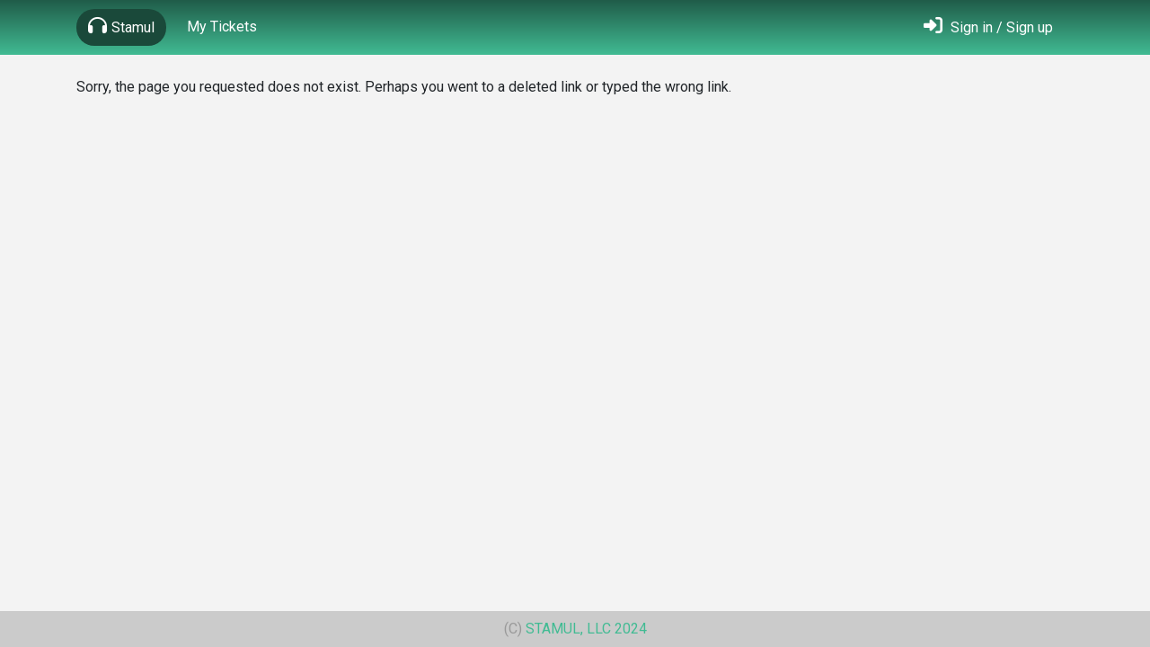

--- FILE ---
content_type: text/html; charset=utf-8
request_url: https://stamul.com/knowledge-bases/68/articles/32851-how-to-use-template-tags-in-email-templates
body_size: 4743
content:
<!doctype html>
<html lang="en" dir="ltr" class="view-portal page-error " data-view="portal" data-page="error" >
    <head>
        
        <meta charset="utf-8">
        <meta http-equiv="X-UA-Compatible" content="IE=edge">
        
        
        
        
        <meta name="viewport" content="width=device-width, initial-scale=1.0" />
        <meta name="robots" content="noindex">
        <link rel="shortcut icon" href="/s/assets/templates/v2/favicon.ico" />

        
<link href="/s/libs/bootstrap/4.3.1/bootstrap.min.css" rel="preload" as="style" onload="this.onload=null;this.rel='stylesheet'" />
<noscript><link href="/s/libs/bootstrap/4.3.1/bootstrap.min.css" rel="stylesheet" type="text/css" /></noscript>

        
<link href="/s/libs/fontawesome/6.5.2/css/all.min.swap.css" rel="preload" as="style" onload="this.onload=null;this.rel='stylesheet'" />
<noscript><link href="/s/libs/fontawesome/6.5.2/css/all.min.swap.css" rel="stylesheet" type="text/css" /></noscript>


        <link rel="stylesheet" href="/s/compress/css/output.a616977998b2.css" type="text/css">

        
            <!-- Custom PROD CSS for portal -->
            
<link href="/s/css/portal/1.6.css?version=1768658991" rel="preload" as="style" onload="this.onload=null;this.rel='stylesheet'" />
<noscript><link href="/s/css/portal/1.6.css?version=1768658991" rel="stylesheet" type="text/css" /></noscript>

        

        

        <script>
        // GLOBAL VARS ON TOP ONLY
        // will move to global vars later
        var initqueue = [];
        if (typeof __subfolder == 'undefined') var __subfolder='';
        var _ue_globals=[];
        _ue_globals['is_staff'] = false;
        _ue_globals['user_id'] = 'None';
        _ue_globals['lang_code'] = 'en';
        _ue_globals['lang_direction'] = 'ltr';
        _ue_globals['datepicker_lang_code'] = 'en';
        _ue_globals['forum_selected'] = '0';
        _ue_globals['redactor_file_upload'] = true;
        _ue_globals['ue_version'] = 3;
        _ue_globals['max_image_upload_size'] = 5242880;
        _ue_globals['max_file_upload_size'] = 20971520;


        
        

        
        
        var _str_delete_confirmation_ = "Are you sure you want to delete this object?";
        
        function _checkYT(img){
            if(img.naturalHeight <= 90){
                var path = img.src;
                var altpath = path.replace('/maxresdefault.webp','/hqdefault.jpg').replace('/vi_webp/','/vi/');
                if (altpath != path){
                    img.src = altpath;
                }
            }
        }
        </script>

        <!-- Title for the page -->
<title>UserEcho</title>


<!-- Fonts -->
<link href="https://fonts.gstatic.com" rel="preconnect">
<link href="https://fonts.googleapis.com/css?family=Roboto:400,500,600,700|Roboto+Condensed:700&display=swap" rel="preload" as="style" onload="this.onload=null;this.rel='stylesheet'"/>
<noscript>
    <link href="https://fonts.googleapis.com/css?family=Roboto:400,500,600,700|Roboto+Condensed:700&display=swap" rel="stylesheet" type="text/css" />
</noscript>

<!-- facebook share https://developers.facebook.com/docs/plugins/share-button/ -->
<meta property="og:url"           content="https://stamul.com/knowledge-bases/68/articles/32851-how-to-use-template-tags-in-email-templates" />
<meta property="og:type"          content="website" />
<meta property="og:title"         content="UserEcho / UserEcho" />
<meta property="og:description"   content="" />
<meta property="og:image"         content="" />
        
    
    </head>

    <body class="d-flex flex-column h-100">
        
        
        
        

        <div class="tmpl-layout">
	
	<header class="tmpl-header background-type-gradient">
	<!-- UE Navbar block -->
	<nav class="tmpl-navigation navbar navbar-expand-lg navbar-dark ue-section-navbar ue-section-navbar-only">
  <div class="container">
    <button class="navbar-toggler" type="button" data-toggle="collapse" data-target="#navbarNavDropdown" aria-controls="navbarNavDropdown" aria-expanded="false" aria-label="Toggle navigation">
      <span class="navbar-toggler-icon"></span>
    </button>
    <div class="collapse navbar-collapse" id="navbarNavDropdown">
      

    <ul class="navbar-nav">
      
          
          <li class="nav-item ue-nav-item-portal active">
            
            <a class="nav-link" href="/"><i class="fas fa-headphones"></i>Stamul</a>
            
          </li>
          

      
          
          <li class="nav-item ue-nav-item-helpdesk">
            
            <a class="nav-link" href="/user/tickets"><i class="fas fa-ticket-alt"></i>My Tickets</a>
            
          </li>
          

      
    </ul>


    </div>
    <ul class="navbar-nav ml-auto ue-navbar-right-options">
        


        
<li class="nav-item dropdown user-menu">

    <a class="nav-link" rel="nofollow" href="/user/login?next=/knowledge-bases/68/articles/32851-how-to-use-template-tags-in-email-templates" aria-label="Sign in"><i class="fas fa-sign-in-alt"></i><span class="d-none d-md-inline"> Sign in / Sign up</span></a>

</li>

    </ul>
  </div>
</nav>
	<!-- /UE Navbar block -->

	
		
	

	
</header>
	<div class="ue-page mb-auto pt-4 pb-4">
		<div class="container">
			<div class="tmpl-error-page">
  
  	<div class="tmpl-error-page--page-not-found">
  Sorry, the page you requested does not exist. Perhaps you went to a deleted link or typed the wrong link.
</div>

  
</div>
		</div>
	</div>
	<footer class="ue-section-footer py-2 footer text-center">
  <div class="container">
    (C) <a href="https://stamul.com" target="_blank" rel="noopener noreferrer">STAMUL, LLC 2024</a>
  </div>
</footer>
</div>

        
        <script src="/s/libs/jquery/3.6.0/jquery.min.js"></script>
        
        <script src="/s/libs/popper.js/1.15.0/popper.min.js"></script>
        <script src="/s/libs/bootstrap/4.3.1/bootstrap.min.js"></script>

        <script src="/s/compress/js/output.9899ffc8b2e5.js"></script>

        <script>
            
            Sentry.init({ dsn: 'https://d6e663a43b37aa5393452888c008fea9@sentry.userecho.com/7' });
            Sentry.configureScope(function(scope){
                scope.setUser({"id": "None","username": ""});
                scope.setExtra("project_id", "1");
            });
        </script>
  
        
          
        

        

        
<script>
$(document).ready(function() {
    


    
});


</script>


        
        <input type="hidden" name="csrfmiddlewaretoken" value="SrupHjrbej67sLFhZ6iCbJfhoBEsl4tEqrHc9VZRm1EwyLvcc3Z6OVkCUhDQHy2l">

        
        <!-- JSI18N START -->
<script>
'use strict';
{
  const globals = this;
  const django = globals.django || (globals.django = {});

  
  django.pluralidx = function(count) { return (count == 1) ? 0 : 1; };
  

  /* gettext library */

  django.catalog = django.catalog || {};
  

  if (!django.jsi18n_initialized) {
    django.gettext = function(msgid) {
      const value = django.catalog[msgid];
      if (typeof value === 'undefined') {
        return msgid;
      } else {
        return (typeof value === 'string') ? value : value[0];
      }
    };

    django.ngettext = function(singular, plural, count) {
      const value = django.catalog[singular];
      if (typeof value === 'undefined') {
        return (count == 1) ? singular : plural;
      } else {
        return value.constructor === Array ? value[django.pluralidx(count)] : value;
      }
    };

    django.gettext_noop = function(msgid) { return msgid; };

    django.pgettext = function(context, msgid) {
      let value = django.gettext(context + '\x04' + msgid);
      if (value.includes('\x04')) {
        value = msgid;
      }
      return value;
    };

    django.npgettext = function(context, singular, plural, count) {
      let value = django.ngettext(context + '\x04' + singular, context + '\x04' + plural, count);
      if (value.includes('\x04')) {
        value = django.ngettext(singular, plural, count);
      }
      return value;
    };

    django.interpolate = function(fmt, obj, named) {
      if (named) {
        return fmt.replace(/%\(\w+\)s/g, function(match){return String(obj[match.slice(2,-2)])});
      } else {
        return fmt.replace(/%s/g, function(match){return String(obj.shift())});
      }
    };


    /* formatting library */

    django.formats = {
    "DATETIME_FORMAT": "N j, Y, P",
    "DATETIME_INPUT_FORMATS": [
      "%Y-%m-%d %H:%M:%S",
      "%Y-%m-%d %H:%M:%S.%f",
      "%Y-%m-%d %H:%M",
      "%m/%d/%Y %H:%M:%S",
      "%m/%d/%Y %H:%M:%S.%f",
      "%m/%d/%Y %H:%M",
      "%m/%d/%y %H:%M:%S",
      "%m/%d/%y %H:%M:%S.%f",
      "%m/%d/%y %H:%M",
      "%Y-%m-%d"
    ],
    "DATE_FORMAT": "N j, Y",
    "DATE_INPUT_FORMATS": [
      "%Y-%m-%d",
      "%m/%d/%Y",
      "%m/%d/%y",
      "%b %d %Y",
      "%b %d, %Y",
      "%d %b %Y",
      "%d %b, %Y",
      "%B %d %Y",
      "%B %d, %Y",
      "%d %B %Y",
      "%d %B, %Y"
    ],
    "DECIMAL_SEPARATOR": ".",
    "FIRST_DAY_OF_WEEK": 0,
    "MONTH_DAY_FORMAT": "F j",
    "NUMBER_GROUPING": 3,
    "SHORT_DATETIME_FORMAT": "m/d/Y P",
    "SHORT_DATE_FORMAT": "m/d/Y",
    "THOUSAND_SEPARATOR": ",",
    "TIME_FORMAT": "P",
    "TIME_INPUT_FORMATS": [
      "%H:%M:%S",
      "%H:%M:%S.%f",
      "%H:%M"
    ],
    "YEAR_MONTH_FORMAT": "F Y"
  };

    django.get_format = function(format_type) {
      const value = django.formats[format_type];
      if (typeof value === 'undefined') {
        return format_type;
      } else {
        return value;
      }
    };

    /* add to global namespace */
    globals.pluralidx = django.pluralidx;
    globals.gettext = django.gettext;
    globals.ngettext = django.ngettext;
    globals.gettext_noop = django.gettext_noop;
    globals.pgettext = django.pgettext;
    globals.npgettext = django.npgettext;
    globals.interpolate = django.interpolate;
    globals.get_format = django.get_format;

    django.jsi18n_initialized = true;
  }
};

</script>
<!-- JSI18N END -->

        <!-- add chat support to the portal -->

<script>
  // if you need custom configured widget - replace the code with code provided in settings interface
  var _ues = {
  portal:6,
  ue_alias:'support',
  lang:'en',
  chat:{channel:66},
  };

  // start widget loads in 3 seconds to do not make delays on page load
  initqueue.push(function(){
    setTimeout(() => {

      /* Chat events listener to change status on bottom contacts block */
      window.addEventListener('message', function(e) {
        var ue_chat_event_name = e.data[0];
        console.log('Message received', ue_chat_event_name)

        switch (ue_chat_event_name) {
          case 'ue_chat_update':
            var ue_chat_data = e.data[1];
            var agents_online = parseInt(ue_chat_data.agents_online)

            if (agents_online == 0 || agents_online == '') {
              $('.ue-chat-agents-offline').css({ display: "inline-block" });
              $('.ue-chat-agents-online').hide();
            } else if (agents_online > 0) {
              $('.ue-chat-agents-online').css({ display: "inline-block" });
              $('.ue-chat-agents-offline').hide();
            }
            break;
        }
      });

      var _ue = document.createElement('script'); _ue.type = 'text/javascript'; _ue.async = true;
      // load default widget
      _ue.src = '/s/cdn/widget/v3.js?id=default';
      var s = document.getElementsByTagName('script')[0]; s.parentNode.insertBefore(_ue, s);

    }, "3000"); // 3 seconds delay

  });
</script>

        
        <script>
            $(document).ready(function() {
                try{
                    if (window.location !== window.parent.location){
                        window.parent.postMessage(['ue_widget_loaded',''], '*');
                    }
                } catch (e) {}

                
                if ($.inArray( $("html").attr("data-page"), [ 'topic', 'article', 'ticket', 'item']) != -1){
                    initImageZoom($('.ue-content img'));
                }

                // tmp: will move to the form later
                if ($("html[data-page='new'][data-view='helpdesk']").length > 0){
                    $('textarea#id_description').closest('.form-group').append($("<div class=\"field-actions\"><button class=\"btn btn-file-upload\" onclick=\"$(this).closest('.form-group').find('.redactor-toolbar a[data-re-name=file]')[0].click();return false;\"><i class=\"fas fa-upload\"></i> Upload file</button></div>"));
                }

            });


            

        
        $(document).ready(function(){
            $( "#id_topic_form[data-mode='new']" ).submit(function( event ) {
                try{
                    var user_env_json = getUserEnv();
                    
                    
                    $(this).find('#id_user_env').val(JSON.stringify(user_env_json));
                } catch (e) {}
            })
        });

        </script>



        

  <!-- USERECHO GA4 Google tag (gtag.js) -->
  
  
  <script async src="https://www.googletagmanager.com/gtag/js?id=G-KV4LQFT7ZN&l=dataLayerUE"></script>
  <script>
    window.dataLayerUE = window.dataLayerUE || []
    function ue_gtag_ga4() {
      dataLayerUE.push(arguments)
    }
    ue_gtag_ga4('js', new Date())
    ue_gtag_ga4('config', 'G-KV4LQFT7ZN', {
      ue_server_name: 'us4',
      ue_project_id: '1'
    })
  </script>

  <script>
    function uegtagSend(action, params) {
      ue_gtag_ga4('send', action, params)
    }
    function trackEvent(category, action, label) {
      uegtagSend('event', { eventCategory: category, eventAction: action, eventLabel: label })
    }
    function gaTrackSearch(forum_id, search_path, search_text) {
      if (!search_text) return
      uegtagSend('search', search_text.toLowerCase())
    }
    function gaTrackSearchV3(search_text) {
      // uses for ue v3
      if (!search_text) return
      uegtagSend('search', search_text.toLowerCase())
    }
  </script>


        
        
        <div id="confirm_dialog" class="modal fade" tabindex="-1" role="dialog">
  <div class="modal-dialog" role="document">
    <div class="modal-content">
      <div class="modal-header">
        <h5 class="modal-title">Confirm</h5>
        <button type="button" class="close" data-dismiss="modal" aria-label="Close"></button>
      </div>
      <div class="modal-body confirm-dialog-message">
      </div>
      <div class="modal-footer">
        <button type="button" class="btn btn-primary confirm-dialog-btn-yes">Yes</button>
        <button type="button" class="btn confirm-dialog-btn-no" data-dismiss="modal">No</button>
      </div>
    </div>
  </div>
</div>

        
    </body>
</html>


--- FILE ---
content_type: application/javascript; charset=utf-8
request_url: https://stamul.com/s/compress/js/output.9899ffc8b2e5.js
body_size: 120446
content:
/*!
 * jQuery Cookie Plugin v1.4.1
 * https://github.com/carhartl/jquery-cookie
 *
 * Copyright 2013 Klaus Hartl
 * Released under the MIT license
 */(function(factory){if(typeof define==='function'&&define.amd){define(['jquery'],factory);}else if(typeof exports==='object'){factory(require('jquery'));}else{factory(jQuery);}}(function($){var pluses=/\+/g;function encode(s){return config.raw?s:encodeURIComponent(s);}
function decode(s){return config.raw?s:decodeURIComponent(s);}
function stringifyCookieValue(value){return encode(config.json?JSON.stringify(value):String(value));}
function parseCookieValue(s){if(s.indexOf('"')===0){s=s.slice(1,-1).replace(/\\"/g,'"').replace(/\\\\/g,'\\');}
try{s=decodeURIComponent(s.replace(pluses,' '));return config.json?JSON.parse(s):s;}catch(e){}}
function read(s,converter){var value=config.raw?s:parseCookieValue(s);return $.isFunction(converter)?converter(value):value;}
var config=$.cookie=function(key,value,options){if(value!==undefined&&!$.isFunction(value)){options=$.extend({},config.defaults,options);if(typeof options.expires==='number'){var days=options.expires,t=options.expires=new Date();t.setTime(+t+days*864e+5);}
return(document.cookie=[encode(key),'=',stringifyCookieValue(value),options.expires?'; expires='+options.expires.toUTCString():'',options.path?'; path='+options.path:'',options.domain?'; domain='+options.domain:'',options.secure?'; secure':''].join(''));}
var result=key?undefined:{};var cookies=document.cookie?document.cookie.split('; '):[];for(var i=0,l=cookies.length;i<l;i++){var parts=cookies[i].split('=');var name=decode(parts.shift());var cookie=parts.join('=');if(key&&key===name){result=read(cookie,value);break;}
if(!key&&(cookie=read(cookie))!==undefined){result[name]=cookie;}}
return result;};config.defaults={};$.removeCookie=function(key,options){if($.cookie(key)===undefined){return false;}
$.cookie(key,'',$.extend({},options,{expires:-1}));return!$.cookie(key);};}));;/*! @sentry/browser 5.27.2 (7d683ba) | https://github.com/getsentry/sentry-javascript */var Sentry=function(t){var n=function(t,r){return(n=Object.setPrototypeOf||{__proto__:[]}instanceof Array&&function(t,n){t.__proto__=n}||function(t,n){for(var r in n)n.hasOwnProperty(r)&&(t[r]=n[r])})(t,r)};function r(t,r){function e(){this.constructor=t}n(t,r),t.prototype=null===r?Object.create(r):(e.prototype=r.prototype,new e)}var e,i,o,u,s=function(){return(s=Object.assign||function(t){for(var n,r=1,e=arguments.length;r<e;r++)for(var i in n=arguments[r])Object.prototype.hasOwnProperty.call(n,i)&&(t[i]=n[i]);return t}).apply(this,arguments)};function c(t){var n="function"==typeof Symbol&&t[Symbol.iterator],r=0;return n?n.call(t):{next:function(){return t&&r>=t.length&&(t=void 0),{value:t&&t[r++],done:!t}}}}function a(t,n){var r="function"==typeof Symbol&&t[Symbol.iterator];if(!r)return t;var e,i,o=r.call(t),u=[];try{for(;(void 0===n||n-->0)&&!(e=o.next()).done;)u.push(e.value)}catch(t){i={error:t}}finally{try{e&&!e.done&&(r=o.return)&&r.call(o)}finally{if(i)throw i.error}}return u}function f(){for(var t=[],n=0;n<arguments.length;n++)t=t.concat(a(arguments[n]));return t}function h(t){switch(Object.prototype.toString.call(t)){case"[object Error]":case"[object Exception]":case"[object DOMException]":return!0;default:return g(t,Error)}}function v(t){return"[object ErrorEvent]"===Object.prototype.toString.call(t)}function l(t){return"[object DOMError]"===Object.prototype.toString.call(t)}function d(t){return"[object String]"===Object.prototype.toString.call(t)}function p(t){return null===t||"object"!=typeof t&&"function"!=typeof t}function y(t){return"[object Object]"===Object.prototype.toString.call(t)}function m(t){return"undefined"!=typeof Event&&g(t,Event)}function b(t){return"undefined"!=typeof Element&&g(t,Element)}function w(t){return Boolean(t&&t.then&&"function"==typeof t.then)}function g(t,n){try{return t instanceof n}catch(t){return!1}}function E(t){try{for(var n=t,r=[],e=0,i=0,o=" > ".length,u=void 0;n&&e++<5&&!("html"===(u=x(n))||e>1&&i+r.length*o+u.length>=80);)r.push(u),i+=u.length,n=n.parentNode;return r.reverse().join(" > ")}catch(t){return"<unknown>"}}function x(t){var n,r,e,i,o,u=t,s=[];if(!u||!u.tagName)return"";if(s.push(u.tagName.toLowerCase()),u.id&&s.push("#"+u.id),(n=u.className)&&d(n))for(r=n.split(/\s+/),o=0;o<r.length;o++)s.push("."+r[o]);var c=["type","name","title","alt"];for(o=0;o<c.length;o++)e=c[o],(i=u.getAttribute(e))&&s.push("["+e+'="'+i+'"]');return s.join("")}!function(t){t[t.None=0]="None",t[t.Error=1]="Error",t[t.Debug=2]="Debug",t[t.Verbose=3]="Verbose"}(e||(e={})),function(t){t.Ok="ok",t.Exited="exited",t.Crashed="crashed",t.Abnormal="abnormal"}(i||(i={})),(o=t.Severity||(t.Severity={})).Fatal="fatal",o.Error="error",o.Warning="warning",o.Log="log",o.Info="info",o.Debug="debug",o.Critical="critical",function(t){t.fromString=function(n){switch(n){case"debug":return t.Debug;case"info":return t.Info;case"warn":case"warning":return t.Warning;case"error":return t.Error;case"fatal":return t.Fatal;case"critical":return t.Critical;case"log":default:return t.Log}}}(t.Severity||(t.Severity={})),(u=t.Status||(t.Status={})).Unknown="unknown",u.Skipped="skipped",u.Success="success",u.RateLimit="rate_limit",u.Invalid="invalid",u.Failed="failed",function(t){t.fromHttpCode=function(n){return n>=200&&n<300?t.Success:429===n?t.RateLimit:n>=400&&n<500?t.Invalid:n>=500?t.Failed:t.Unknown}}(t.Status||(t.Status={}));var j=Object.setPrototypeOf||({__proto__:[]}instanceof Array?function(t,n){return t.__proto__=n,t}:function(t,n){for(var r in n)t.hasOwnProperty(r)||(t[r]=n[r]);return t});var k=function(t){function n(n){var r=this.constructor,e=t.call(this,n)||this;return e.message=n,e.name=r.prototype.constructor.name,j(e,r.prototype),e}return r(n,t),n}(Error),_=/^(?:(\w+):)\/\/(?:(\w+)(?::(\w+))?@)([\w.-]+)(?::(\d+))?\/(.+)/,S=function(){function t(t){"string"==typeof t?this.t(t):this.i(t),this.o()}return t.prototype.toString=function(t){void 0===t&&(t=!1);var n=this,r=n.host,e=n.path,i=n.pass,o=n.port,u=n.projectId;return n.protocol+"://"+n.user+(t&&i?":"+i:"")+"@"+r+(o?":"+o:"")+"/"+(e?e+"/":e)+u},t.prototype.t=function(t){var n=_.exec(t);if(!n)throw new k("Invalid Dsn");var r=a(n.slice(1),6),e=r[0],i=r[1],o=r[2],u=void 0===o?"":o,s=r[3],c=r[4],f=void 0===c?"":c,h="",v=r[5],l=v.split("/");if(l.length>1&&(h=l.slice(0,-1).join("/"),v=l.pop()),v){var d=v.match(/^\d+/);d&&(v=d[0])}this.i({host:s,pass:u,path:h,projectId:v,port:f,protocol:e,user:i})},t.prototype.i=function(t){this.protocol=t.protocol,this.user=t.user,this.pass=t.pass||"",this.host=t.host,this.port=t.port||"",this.path=t.path||"",this.projectId=t.projectId},t.prototype.o=function(){var t=this;if(["protocol","user","host","projectId"].forEach(function(n){if(!t[n])throw new k("Invalid Dsn: "+n+" missing")}),!this.projectId.match(/^\d+$/))throw new k("Invalid Dsn: Invalid projectId "+this.projectId);if("http"!==this.protocol&&"https"!==this.protocol)throw new k("Invalid Dsn: Invalid protocol "+this.protocol);if(this.port&&isNaN(parseInt(this.port,10)))throw new k("Invalid Dsn: Invalid port "+this.port)},t}(),O=function(){function t(){this.u="function"==typeof WeakSet,this.s=this.u?new WeakSet:[]}return t.prototype.memoize=function(t){if(this.u)return!!this.s.has(t)||(this.s.add(t),!1);for(var n=0;n<this.s.length;n++){if(this.s[n]===t)return!0}return this.s.push(t),!1},t.prototype.unmemoize=function(t){if(this.u)this.s.delete(t);else for(var n=0;n<this.s.length;n++)if(this.s[n]===t){this.s.splice(n,1);break}},t}(),T="<anonymous>";function D(t){try{return t&&"function"==typeof t&&t.name||T}catch(t){return T}}function R(t,n){return void 0===n&&(n=0),"string"!=typeof t||0===n?t:t.length<=n?t:t.substr(0,n)+"..."}function I(t,n){if(!Array.isArray(t))return"";for(var r=[],e=0;e<t.length;e++){var i=t[e];try{r.push(String(i))}catch(t){r.push("[value cannot be serialized]")}}return r.join(n)}function N(t,n){return!!d(t)&&(r=n,"[object RegExp]"===Object.prototype.toString.call(r)?n.test(t):"string"==typeof n&&-1!==t.indexOf(n));var r}function A(t,n,r){if(n in t){var e=t[n],i=r(e);if("function"==typeof i)try{i.prototype=i.prototype||{},Object.defineProperties(i,{__sentry_original__:{enumerable:!1,value:e}})}catch(t){}t[n]=i}}function M(t){if(h(t)){var n=t,r={message:n.message,name:n.name,stack:n.stack};for(var e in n)Object.prototype.hasOwnProperty.call(n,e)&&(r[e]=n[e]);return r}if(m(t)){var i=t,o={};o.type=i.type;try{o.target=b(i.target)?E(i.target):Object.prototype.toString.call(i.target)}catch(t){o.target="<unknown>"}try{o.currentTarget=b(i.currentTarget)?E(i.currentTarget):Object.prototype.toString.call(i.currentTarget)}catch(t){o.currentTarget="<unknown>"}for(var e in"undefined"!=typeof CustomEvent&&g(t,CustomEvent)&&(o.detail=i.detail),i)Object.prototype.hasOwnProperty.call(i,e)&&(o[e]=i);return o}return t}function C(t){return function(t){return~-encodeURI(t).split(/%..|./).length}(JSON.stringify(t))}function q(t,n,r){void 0===n&&(n=3),void 0===r&&(r=102400);var e=H(t,n);return C(e)>r?q(t,n-1,r):e}function L(t,n){return"domain"===n&&t&&"object"==typeof t&&t.h?"[Domain]":"domainEmitter"===n?"[DomainEmitter]":"undefined"!=typeof global&&t===global?"[Global]":"undefined"!=typeof window&&t===window?"[Window]":"undefined"!=typeof document&&t===document?"[Document]":y(r=t)&&"nativeEvent"in r&&"preventDefault"in r&&"stopPropagation"in r?"[SyntheticEvent]":"number"==typeof t&&t!=t?"[NaN]":void 0===t?"[undefined]":"function"==typeof t?"[Function: "+D(t)+"]":t;var r}function U(t,n,r,e){if(void 0===r&&(r=1/0),void 0===e&&(e=new O),0===r)return function(t){var n=Object.prototype.toString.call(t);if("string"==typeof t)return t;if("[object Object]"===n)return"[Object]";if("[object Array]"===n)return"[Array]";var r=L(t);return p(r)?r:n}(n);if(null!=n&&"function"==typeof n.toJSON)return n.toJSON();var i=L(n,t);if(p(i))return i;var o=M(n),u=Array.isArray(n)?[]:{};if(e.memoize(n))return"[Circular ~]";for(var s in o)Object.prototype.hasOwnProperty.call(o,s)&&(u[s]=U(s,o[s],r-1,e));return e.unmemoize(n),u}function H(t,n){try{return JSON.parse(JSON.stringify(t,function(t,r){return U(t,r,n)}))}catch(t){return"**non-serializable**"}}function P(t,n){void 0===n&&(n=40);var r=Object.keys(M(t));if(r.sort(),!r.length)return"[object has no keys]";if(r[0].length>=n)return R(r[0],n);for(var e=r.length;e>0;e--){var i=r.slice(0,e).join(", ");if(!(i.length>n))return e===r.length?i:R(i,n)}return""}function F(t){var n,r;if(y(t)){var e=t,i={};try{for(var o=c(Object.keys(e)),u=o.next();!u.done;u=o.next()){var s=u.value;void 0!==e[s]&&(i[s]=F(e[s]))}}catch(t){n={error:t}}finally{try{u&&!u.done&&(r=o.return)&&r.call(o)}finally{if(n)throw n.error}}return i}return Array.isArray(t)?t.map(F):t}function X(){return"[object process]"===Object.prototype.toString.call("undefined"!=typeof process?process:0)}var J={};function W(){return X()?global:"undefined"!=typeof window?window:"undefined"!=typeof self?self:J}function $(){var t=W(),n=t.crypto||t.msCrypto;if(void 0!==n&&n.getRandomValues){var r=new Uint16Array(8);n.getRandomValues(r),r[3]=4095&r[3]|16384,r[4]=16383&r[4]|32768;var e=function(t){for(var n=t.toString(16);n.length<4;)n="0"+n;return n};return e(r[0])+e(r[1])+e(r[2])+e(r[3])+e(r[4])+e(r[5])+e(r[6])+e(r[7])}return"xxxxxxxxxxxx4xxxyxxxxxxxxxxxxxxx".replace(/[xy]/g,function(t){var n=16*Math.random()|0;return("x"===t?n:3&n|8).toString(16)})}function B(t){if(!t)return{};var n=t.match(/^(([^:\/?#]+):)?(\/\/([^\/?#]*))?([^?#]*)(\?([^#]*))?(#(.*))?$/);if(!n)return{};var r=n[6]||"",e=n[8]||"";return{host:n[4],path:n[5],protocol:n[2],relative:n[5]+r+e}}function G(t){if(t.message)return t.message;if(t.exception&&t.exception.values&&t.exception.values[0]){var n=t.exception.values[0];return n.type&&n.value?n.type+": "+n.value:n.type||n.value||t.event_id||"<unknown>"}return t.event_id||"<unknown>"}function z(t){var n=W();if(!("console"in n))return t();var r=n.console,e={};["debug","info","warn","error","log","assert"].forEach(function(t){t in n.console&&r[t].__sentry_original__&&(e[t]=r[t],r[t]=r[t].__sentry_original__)});var i=t();return Object.keys(e).forEach(function(t){r[t]=e[t]}),i}function V(t,n,r){t.exception=t.exception||{},t.exception.values=t.exception.values||[],t.exception.values[0]=t.exception.values[0]||{},t.exception.values[0].value=t.exception.values[0].value||n||"",t.exception.values[0].type=t.exception.values[0].type||r||"Error"}function K(t,n){void 0===n&&(n={});try{t.exception.values[0].mechanism=t.exception.values[0].mechanism||{},Object.keys(n).forEach(function(r){t.exception.values[0].mechanism[r]=n[r]})}catch(t){}}var Q=6e4;var Y=W(),Z="Sentry Logger ",tt=function(){function t(){this.v=!1}return t.prototype.disable=function(){this.v=!1},t.prototype.enable=function(){this.v=!0},t.prototype.log=function(){for(var t=[],n=0;n<arguments.length;n++)t[n]=arguments[n];this.v&&z(function(){Y.console.log(Z+"[Log]: "+t.join(" "))})},t.prototype.warn=function(){for(var t=[],n=0;n<arguments.length;n++)t[n]=arguments[n];this.v&&z(function(){Y.console.warn(Z+"[Warn]: "+t.join(" "))})},t.prototype.error=function(){for(var t=[],n=0;n<arguments.length;n++)t[n]=arguments[n];this.v&&z(function(){Y.console.error(Z+"[Error]: "+t.join(" "))})},t}();Y.__SENTRY__=Y.__SENTRY__||{};var nt=Y.__SENTRY__.logger||(Y.__SENTRY__.logger=new tt);function rt(){if(!("fetch"in W()))return!1;try{return new Headers,new Request(""),new Response,!0}catch(t){return!1}}function et(t){return t&&/^function fetch\(\)\s+\{\s+\[native code\]\s+\}$/.test(t.toString())}function it(){if(!rt())return!1;try{return new Request("_",{referrerPolicy:"origin"}),!0}catch(t){return!1}}var ot,ut=W(),st={},ct={};function at(t){if(!ct[t])switch(ct[t]=!0,t){case"console":!function(){if(!("console"in ut))return;["debug","info","warn","error","log","assert"].forEach(function(t){t in ut.console&&A(ut.console,t,function(n){return function(){for(var r=[],e=0;e<arguments.length;e++)r[e]=arguments[e];ht("console",{args:r,level:t}),n&&Function.prototype.apply.call(n,ut.console,r)}})})}();break;case"dom":!function(){if(!("document"in ut))return;ut.document.addEventListener("click",bt("click",ht.bind(null,"dom")),!1),ut.document.addEventListener("keypress",wt(ht.bind(null,"dom")),!1),["EventTarget","Node"].forEach(function(t){var n=ut[t]&&ut[t].prototype;n&&n.hasOwnProperty&&n.hasOwnProperty("addEventListener")&&(A(n,"addEventListener",function(t){return function(n,r,e){return r&&r.handleEvent?("click"===n&&A(r,"handleEvent",function(t){return function(n){return bt("click",ht.bind(null,"dom"))(n),t.call(this,n)}}),"keypress"===n&&A(r,"handleEvent",function(t){return function(n){return wt(ht.bind(null,"dom"))(n),t.call(this,n)}})):("click"===n&&bt("click",ht.bind(null,"dom"),!0)(this),"keypress"===n&&wt(ht.bind(null,"dom"))(this)),t.call(this,n,r,e)}}),A(n,"removeEventListener",function(t){return function(n,r,e){try{t.call(this,n,r.__sentry_wrapped__,e)}catch(t){}return t.call(this,n,r,e)}}))})}();break;case"xhr":!function(){if(!("XMLHttpRequest"in ut))return;var t=[],n=[],r=XMLHttpRequest.prototype;A(r,"open",function(r){return function(){for(var e=[],i=0;i<arguments.length;i++)e[i]=arguments[i];var o=this,u=e[1];o.__sentry_xhr__={method:d(e[0])?e[0].toUpperCase():e[0],url:e[1]},d(u)&&"POST"===o.__sentry_xhr__.method&&u.match(/sentry_key/)&&(o.__sentry_own_request__=!0);var s=function(){if(4===o.readyState){try{o.__sentry_xhr__&&(o.__sentry_xhr__.status_code=o.status)}catch(t){}try{var r=t.indexOf(o);if(-1!==r){t.splice(r);var i=n.splice(r)[0];o.__sentry_xhr__&&void 0!==i[0]&&(o.__sentry_xhr__.body=i[0])}}catch(t){}ht("xhr",{args:e,endTimestamp:Date.now(),startTimestamp:Date.now(),xhr:o})}};return"onreadystatechange"in o&&"function"==typeof o.onreadystatechange?A(o,"onreadystatechange",function(t){return function(){for(var n=[],r=0;r<arguments.length;r++)n[r]=arguments[r];return s(),t.apply(o,n)}}):o.addEventListener("readystatechange",s),r.apply(o,e)}}),A(r,"send",function(r){return function(){for(var e=[],i=0;i<arguments.length;i++)e[i]=arguments[i];return t.push(this),n.push(e),ht("xhr",{args:e,startTimestamp:Date.now(),xhr:this}),r.apply(this,e)}})}();break;case"fetch":!function(){if(!function(){if(!rt())return!1;var t=W();if(et(t.fetch))return!0;var n=!1,r=t.document;if(r&&"function"==typeof r.createElement)try{var e=r.createElement("iframe");e.hidden=!0,r.head.appendChild(e),e.contentWindow&&e.contentWindow.fetch&&(n=et(e.contentWindow.fetch)),r.head.removeChild(e)}catch(t){nt.warn("Could not create sandbox iframe for pure fetch check, bailing to window.fetch: ",t)}return n}())return;A(ut,"fetch",function(t){return function(){for(var n=[],r=0;r<arguments.length;r++)n[r]=arguments[r];var e={args:n,fetchData:{method:vt(n),url:lt(n)},startTimestamp:Date.now()};return ht("fetch",s({},e)),t.apply(ut,n).then(function(t){return ht("fetch",s(s({},e),{endTimestamp:Date.now(),response:t})),t},function(t){throw ht("fetch",s(s({},e),{endTimestamp:Date.now(),error:t})),t})}})}();break;case"history":!function(){if(t=W(),n=t.chrome,r=n&&n.app&&n.app.runtime,e="history"in t&&!!t.history.pushState&&!!t.history.replaceState,r||!e)return;var t,n,r,e;var i=ut.onpopstate;function o(t){return function(){for(var n=[],r=0;r<arguments.length;r++)n[r]=arguments[r];var e=n.length>2?n[2]:void 0;if(e){var i=ot,o=String(e);ot=o,ht("history",{from:i,to:o})}return t.apply(this,n)}}ut.onpopstate=function(){for(var t=[],n=0;n<arguments.length;n++)t[n]=arguments[n];var r=ut.location.href,e=ot;if(ot=r,ht("history",{from:e,to:r}),i)return i.apply(this,t)},A(ut.history,"pushState",o),A(ut.history,"replaceState",o)}();break;case"error":gt=ut.onerror,ut.onerror=function(t,n,r,e,i){return ht("error",{column:e,error:i,line:r,msg:t,url:n}),!!gt&&gt.apply(this,arguments)};break;case"unhandledrejection":xt=ut.onunhandledrejection,ut.onunhandledrejection=function(t){return ht("unhandledrejection",t),!xt||xt.apply(this,arguments)};break;default:nt.warn("unknown instrumentation type:",t)}}function ft(t){t&&"string"==typeof t.type&&"function"==typeof t.callback&&(st[t.type]=st[t.type]||[],st[t.type].push(t.callback),at(t.type))}function ht(t,n){var r,e;if(t&&st[t])try{for(var i=c(st[t]||[]),o=i.next();!o.done;o=i.next()){var u=o.value;try{u(n)}catch(n){nt.error("Error while triggering instrumentation handler.\nType: "+t+"\nName: "+D(u)+"\nError: "+n)}}}catch(t){r={error:t}}finally{try{o&&!o.done&&(e=i.return)&&e.call(i)}finally{if(r)throw r.error}}}function vt(t){return void 0===t&&(t=[]),"Request"in ut&&g(t[0],Request)&&t[0].method?String(t[0].method).toUpperCase():t[1]&&t[1].method?String(t[1].method).toUpperCase():"GET"}function lt(t){return void 0===t&&(t=[]),"string"==typeof t[0]?t[0]:"Request"in ut&&g(t[0],Request)?t[0].url:String(t[0])}var dt,pt,yt=1e3,mt=0;function bt(t,n,r){return void 0===r&&(r=!1),function(e){dt=void 0,e&&pt!==e&&(pt=e,mt&&clearTimeout(mt),r?mt=setTimeout(function(){n({event:e,name:t})}):n({event:e,name:t}))}}function wt(t){return function(n){var r;try{r=n.target}catch(t){return}var e=r&&r.tagName;e&&("INPUT"===e||"TEXTAREA"===e||r.isContentEditable)&&(dt||bt("input",t)(n),clearTimeout(dt),dt=setTimeout(function(){dt=void 0},yt))}}var gt=null;var Et,xt=null;!function(t){t.PENDING="PENDING",t.RESOLVED="RESOLVED",t.REJECTED="REJECTED"}(Et||(Et={}));var jt=function(){function t(t){var n=this;this.l=Et.PENDING,this.p=[],this.m=function(t){n.g(Et.RESOLVED,t)},this.j=function(t){n.g(Et.REJECTED,t)},this.g=function(t,r){n.l===Et.PENDING&&(w(r)?r.then(n.m,n.j):(n.l=t,n.k=r,n._()))},this.S=function(t){n.p=n.p.concat(t),n._()},this._=function(){if(n.l!==Et.PENDING){var t=n.p.slice();n.p=[],t.forEach(function(t){t.done||(n.l===Et.RESOLVED&&t.onfulfilled&&t.onfulfilled(n.k),n.l===Et.REJECTED&&t.onrejected&&t.onrejected(n.k),t.done=!0)})}};try{t(this.m,this.j)}catch(t){this.j(t)}}return t.resolve=function(n){return new t(function(t){t(n)})},t.reject=function(n){return new t(function(t,r){r(n)})},t.all=function(n){return new t(function(r,e){if(Array.isArray(n))if(0!==n.length){var i=n.length,o=[];n.forEach(function(n,u){t.resolve(n).then(function(t){o[u]=t,0===(i-=1)&&r(o)}).then(null,e)})}else r([]);else e(new TypeError("Promise.all requires an array as input."))})},t.prototype.then=function(n,r){var e=this;return new t(function(t,i){e.S({done:!1,onfulfilled:function(r){if(n)try{return void t(n(r))}catch(t){return void i(t)}else t(r)},onrejected:function(n){if(r)try{return void t(r(n))}catch(t){return void i(t)}else i(n)}})})},t.prototype.catch=function(t){return this.then(function(t){return t},t)},t.prototype.finally=function(n){var r=this;return new t(function(t,e){var i,o;return r.then(function(t){o=!1,i=t,n&&n()},function(t){o=!0,i=t,n&&n()}).then(function(){o?e(i):t(i)})})},t.prototype.toString=function(){return"[object SyncPromise]"},t}(),kt=function(){function t(t){this.O=t,this.T=[]}return t.prototype.isReady=function(){return void 0===this.O||this.length()<this.O},t.prototype.add=function(t){var n=this;return this.isReady()?(-1===this.T.indexOf(t)&&this.T.push(t),t.then(function(){return n.remove(t)}).then(null,function(){return n.remove(t).then(null,function(){})}),t):jt.reject(new k("Not adding Promise due to buffer limit reached."))},t.prototype.remove=function(t){return this.T.splice(this.T.indexOf(t),1)[0]},t.prototype.length=function(){return this.T.length},t.prototype.drain=function(t){var n=this;return new jt(function(r){var e=setTimeout(function(){t&&t>0&&r(!1)},t);jt.all(n.T).then(function(){clearTimeout(e),r(!0)}).then(null,function(){r(!0)})})},t}(),_t={nowSeconds:function(){return Date.now()/1e3}};var St=X()?function(){try{return(t=module,n="perf_hooks",t.require(n)).performance}catch(t){return}var t,n}():function(){var t=W().performance;if(t&&t.now)return{now:function(){return t.now()},timeOrigin:Date.now()-t.now()}}(),Ot=void 0===St?_t:{nowSeconds:function(){return(St.timeOrigin+St.now())/1e3}},Tt=_t.nowSeconds.bind(_t),Dt=(Ot.nowSeconds.bind(Ot),function(){var t=W().performance;if(t)t.timeOrigin?t.timeOrigin:t.timing&&t.timing.navigationStart||Date.now()}(),function(){function t(){this.D=!1,this.R=[],this.I=[],this.N=[],this.A={},this.M={},this.C={},this.q={}}return t.clone=function(n){var r=new t;return n&&(r.N=f(n.N),r.M=s({},n.M),r.C=s({},n.C),r.q=s({},n.q),r.A=n.A,r.L=n.L,r.U=n.U,r.H=n.H,r.P=n.P,r.F=n.F,r.I=f(n.I)),r},t.prototype.addScopeListener=function(t){this.R.push(t)},t.prototype.addEventProcessor=function(t){return this.I.push(t),this},t.prototype.setUser=function(t){return this.A=t||{},this.H&&this.H.update({user:t}),this.X(),this},t.prototype.getUser=function(){return this.A},t.prototype.setTags=function(t){return this.M=s(s({},this.M),t),this.X(),this},t.prototype.setTag=function(t,n){var r;return this.M=s(s({},this.M),((r={})[t]=n,r)),this.X(),this},t.prototype.setExtras=function(t){return this.C=s(s({},this.C),t),this.X(),this},t.prototype.setExtra=function(t,n){var r;return this.C=s(s({},this.C),((r={})[t]=n,r)),this.X(),this},t.prototype.setFingerprint=function(t){return this.F=t,this.X(),this},t.prototype.setLevel=function(t){return this.L=t,this.X(),this},t.prototype.setTransactionName=function(t){return this.P=t,this.X(),this},t.prototype.setTransaction=function(t){return this.setTransactionName(t)},t.prototype.setContext=function(t,n){var r;return null===n?delete this.q[t]:this.q=s(s({},this.q),((r={})[t]=n,r)),this.X(),this},t.prototype.setSpan=function(t){return this.U=t,this.X(),this},t.prototype.getSpan=function(){return this.U},t.prototype.getTransaction=function(){var t,n,r,e,i=this.getSpan();return(null===(t=i)||void 0===t?void 0:t.transaction)?null===(n=i)||void 0===n?void 0:n.transaction:(null===(e=null===(r=i)||void 0===r?void 0:r.spanRecorder)||void 0===e?void 0:e.spans[0])?i.spanRecorder.spans[0]:void 0},t.prototype.setSession=function(t){return t?this.H=t:delete this.H,this.X(),this},t.prototype.getSession=function(){return this.H},t.prototype.update=function(n){if(!n)return this;if("function"==typeof n){var r=n(this);return r instanceof t?r:this}return n instanceof t?(this.M=s(s({},this.M),n.M),this.C=s(s({},this.C),n.C),this.q=s(s({},this.q),n.q),n.A&&Object.keys(n.A).length&&(this.A=n.A),n.L&&(this.L=n.L),n.F&&(this.F=n.F)):y(n)&&(n=n,this.M=s(s({},this.M),n.tags),this.C=s(s({},this.C),n.extra),this.q=s(s({},this.q),n.contexts),n.user&&(this.A=n.user),n.level&&(this.L=n.level),n.fingerprint&&(this.F=n.fingerprint)),this},t.prototype.clear=function(){return this.N=[],this.M={},this.C={},this.A={},this.q={},this.L=void 0,this.P=void 0,this.F=void 0,this.U=void 0,this.H=void 0,this.X(),this},t.prototype.addBreadcrumb=function(t,n){var r=s({timestamp:Tt()},t);return this.N=void 0!==n&&n>=0?f(this.N,[r]).slice(-n):f(this.N,[r]),this.X(),this},t.prototype.clearBreadcrumbs=function(){return this.N=[],this.X(),this},t.prototype.applyToEvent=function(t,n){return this.C&&Object.keys(this.C).length&&(t.extra=s(s({},this.C),t.extra)),this.M&&Object.keys(this.M).length&&(t.tags=s(s({},this.M),t.tags)),this.A&&Object.keys(this.A).length&&(t.user=s(s({},this.A),t.user)),this.q&&Object.keys(this.q).length&&(t.contexts=s(s({},this.q),t.contexts)),this.L&&(t.level=this.L),this.P&&(t.transaction=this.P),this.U&&(t.contexts=s({trace:this.U.getTraceContext()},t.contexts)),this.J(t),t.breadcrumbs=f(t.breadcrumbs||[],this.N),t.breadcrumbs=t.breadcrumbs.length>0?t.breadcrumbs:void 0,this.W(f(Rt(),this.I),t,n)},t.prototype.W=function(t,n,r,e){var i=this;return void 0===e&&(e=0),new jt(function(o,u){var c=t[e];if(null===n||"function"!=typeof c)o(n);else{var a=c(s({},n),r);w(a)?a.then(function(n){return i.W(t,n,r,e+1).then(o)}).then(null,u):i.W(t,a,r,e+1).then(o).then(null,u)}})},t.prototype.X=function(){var t=this;this.D||(this.D=!0,setTimeout(function(){t.R.forEach(function(n){n(t)}),t.D=!1}))},t.prototype.J=function(t){t.fingerprint=t.fingerprint?Array.isArray(t.fingerprint)?t.fingerprint:[t.fingerprint]:[],this.F&&(t.fingerprint=t.fingerprint.concat(this.F)),t.fingerprint&&!t.fingerprint.length&&delete t.fingerprint},t}());function Rt(){var t=W();return t.__SENTRY__=t.__SENTRY__||{},t.__SENTRY__.globalEventProcessors=t.__SENTRY__.globalEventProcessors||[],t.__SENTRY__.globalEventProcessors}function It(t){Rt().push(t)}var Nt=function(){function t(t){this.errors=0,this.sid=$(),this.timestamp=Date.now(),this.started=Date.now(),this.duration=0,this.status=i.Ok,t&&this.update(t)}return t.prototype.update=function(t){void 0===t&&(t={}),t.user&&(t.user.ip_address&&(this.ipAddress=t.user.ip_address),t.did||(this.did=t.user.id||t.user.email||t.user.username)),this.timestamp=t.timestamp||Date.now(),t.sid&&(this.sid=32===t.sid.length?t.sid:$()),t.did&&(this.did=""+t.did),"number"==typeof t.started&&(this.started=t.started),"number"==typeof t.duration?this.duration=t.duration:this.duration=this.timestamp-this.started,t.release&&(this.release=t.release),t.environment&&(this.environment=t.environment),t.ipAddress&&(this.ipAddress=t.ipAddress),t.userAgent&&(this.userAgent=t.userAgent),"number"==typeof t.errors&&(this.errors=t.errors),t.status&&(this.status=t.status)},t.prototype.close=function(t){t?this.update({status:t}):this.status===i.Ok?this.update({status:i.Exited}):this.update()},t.prototype.toJSON=function(){return F({sid:""+this.sid,init:!0,started:new Date(this.started).toISOString(),timestamp:new Date(this.timestamp).toISOString(),status:this.status,errors:this.errors,did:"number"==typeof this.did||"string"==typeof this.did?""+this.did:void 0,duration:this.duration,attrs:F({release:this.release,environment:this.environment,ip_address:this.ipAddress,user_agent:this.userAgent})})},t}(),At=3,Mt=function(){function t(t,n,r){void 0===n&&(n=new Dt),void 0===r&&(r=At),this.$=r,this.B=[{}],this.getStackTop().scope=n,this.bindClient(t)}return t.prototype.isOlderThan=function(t){return this.$<t},t.prototype.bindClient=function(t){this.getStackTop().client=t,t&&t.setupIntegrations&&t.setupIntegrations()},t.prototype.pushScope=function(){var t=Dt.clone(this.getScope());return this.getStack().push({client:this.getClient(),scope:t}),t},t.prototype.popScope=function(){return!(this.getStack().length<=1)&&!!this.getStack().pop()},t.prototype.withScope=function(t){var n=this.pushScope();try{t(n)}finally{this.popScope()}},t.prototype.getClient=function(){return this.getStackTop().client},t.prototype.getScope=function(){return this.getStackTop().scope},t.prototype.getStack=function(){return this.B},t.prototype.getStackTop=function(){return this.B[this.B.length-1]},t.prototype.captureException=function(t,n){var r=this.G=$(),e=n;if(!n){var i=void 0;try{throw new Error("Sentry syntheticException")}catch(t){i=t}e={originalException:t,syntheticException:i}}return this.V("captureException",t,s(s({},e),{event_id:r})),r},t.prototype.captureMessage=function(t,n,r){var e=this.G=$(),i=r;if(!r){var o=void 0;try{throw new Error(t)}catch(t){o=t}i={originalException:t,syntheticException:o}}return this.V("captureMessage",t,n,s(s({},i),{event_id:e})),e},t.prototype.captureEvent=function(t,n){var r=this.G=$();return this.V("captureEvent",t,s(s({},n),{event_id:r})),r},t.prototype.lastEventId=function(){return this.G},t.prototype.addBreadcrumb=function(t,n){var r=this.getStackTop(),e=r.scope,i=r.client;if(e&&i){var o=i.getOptions&&i.getOptions()||{},u=o.beforeBreadcrumb,c=void 0===u?null:u,a=o.maxBreadcrumbs,f=void 0===a?100:a;if(!(f<=0)){var h=Tt(),v=s({timestamp:h},t),l=c?z(function(){return c(v,n)}):v;null!==l&&e.addBreadcrumb(l,Math.min(f,100))}}},t.prototype.setUser=function(t){var n=this.getScope();n&&n.setUser(t)},t.prototype.setTags=function(t){var n=this.getScope();n&&n.setTags(t)},t.prototype.setExtras=function(t){var n=this.getScope();n&&n.setExtras(t)},t.prototype.setTag=function(t,n){var r=this.getScope();r&&r.setTag(t,n)},t.prototype.setExtra=function(t,n){var r=this.getScope();r&&r.setExtra(t,n)},t.prototype.setContext=function(t,n){var r=this.getScope();r&&r.setContext(t,n)},t.prototype.configureScope=function(t){var n=this.getStackTop(),r=n.scope,e=n.client;r&&e&&t(r)},t.prototype.run=function(t){var n=qt(this);try{t(this)}finally{qt(n)}},t.prototype.getIntegration=function(t){var n=this.getClient();if(!n)return null;try{return n.getIntegration(t)}catch(n){return nt.warn("Cannot retrieve integration "+t.id+" from the current Hub"),null}},t.prototype.startSpan=function(t){return this.K("startSpan",t)},t.prototype.startTransaction=function(t,n){return this.K("startTransaction",t,n)},t.prototype.traceHeaders=function(){return this.K("traceHeaders")},t.prototype.startSession=function(t){this.endSession();var n=this.getStackTop(),r=n.scope,e=n.client,i=e&&e.getOptions()||{},o=i.release,u=i.environment,c=new Nt(s(s({release:o,environment:u},r&&{user:r.getUser()}),t));return r&&r.setSession(c),c},t.prototype.endSession=function(){var t=this.getStackTop(),n=t.scope,r=t.client;if(n){var e=n.getSession();e&&(e.close(),r&&r.captureSession&&r.captureSession(e),n.setSession())}},t.prototype.V=function(t){for(var n,r=[],e=1;e<arguments.length;e++)r[e-1]=arguments[e];var i=this.getStackTop(),o=i.scope,u=i.client;u&&u[t]&&(n=u)[t].apply(n,f(r,[o]))},t.prototype.K=function(t){for(var n=[],r=1;r<arguments.length;r++)n[r-1]=arguments[r];var e=Ct().__SENTRY__;if(e&&e.extensions&&"function"==typeof e.extensions[t])return e.extensions[t].apply(this,n);nt.warn("Extension method "+t+" couldn't be found, doing nothing.")},t}();function Ct(){var t=W();return t.__SENTRY__=t.__SENTRY__||{extensions:{},hub:void 0},t}function qt(t){var n=Ct(),r=Ht(n);return Pt(n,t),r}function Lt(){var t=Ct();return Ut(t)&&!Ht(t).isOlderThan(At)||Pt(t,new Mt),X()?function(t){try{var n=(e=Ct().__SENTRY__)&&e.extensions&&e.extensions.domain&&e.extensions.domain.active;if(!n)return Ht(t);if(!Ut(n)||Ht(n).isOlderThan(At)){var r=Ht(t).getStackTop();Pt(n,new Mt(r.client,Dt.clone(r.scope)))}return Ht(n)}catch(n){return Ht(t)}var e}(t):Ht(t)}function Ut(t){return!!(t&&t.__SENTRY__&&t.__SENTRY__.hub)}function Ht(t){return t&&t.__SENTRY__&&t.__SENTRY__.hub?t.__SENTRY__.hub:(t.__SENTRY__=t.__SENTRY__||{},t.__SENTRY__.hub=new Mt,t.__SENTRY__.hub)}function Pt(t,n){return!!t&&(t.__SENTRY__=t.__SENTRY__||{},t.__SENTRY__.hub=n,!0)}function Ft(t){for(var n=[],r=1;r<arguments.length;r++)n[r-1]=arguments[r];var e=Lt();if(e&&e[t])return e[t].apply(e,f(n));throw new Error("No hub defined or "+t+" was not found on the hub, please open a bug report.")}function captureException(t,n){var r;try{throw new Error("Sentry syntheticException")}catch(t){r=t}return Ft("captureException",t,{captureContext:n,originalException:t,syntheticException:r})}function Xt(t){Ft("withScope",t)}var Jt=function(){function t(t){this.dsn=t,this.Y=new S(t)}return t.prototype.getDsn=function(){return this.Y},t.prototype.getBaseApiEndpoint=function(){var t=this.Y,n=t.protocol?t.protocol+":":"",r=t.port?":"+t.port:"";return n+"//"+t.host+r+(t.path?"/"+t.path:"")+"/api/"},t.prototype.getStoreEndpoint=function(){return this.Z("store")},t.prototype.getStoreEndpointWithUrlEncodedAuth=function(){return this.getStoreEndpoint()+"?"+this.tt()},t.prototype.getEnvelopeEndpointWithUrlEncodedAuth=function(){return this.nt()+"?"+this.tt()},t.prototype.getStoreEndpointPath=function(){var t=this.Y;return(t.path?"/"+t.path:"")+"/api/"+t.projectId+"/store/"},t.prototype.getRequestHeaders=function(t,n){var r=this.Y,e=["Sentry sentry_version=7"];return e.push("sentry_client="+t+"/"+n),e.push("sentry_key="+r.user),r.pass&&e.push("sentry_secret="+r.pass),{"Content-Type":"application/json","X-Sentry-Auth":e.join(", ")}},t.prototype.getReportDialogEndpoint=function(t){void 0===t&&(t={});var n=this.Y,r=this.getBaseApiEndpoint()+"embed/error-page/",e=[];for(var i in e.push("dsn="+n.toString()),t)if("user"===i){if(!t.user)continue;t.user.name&&e.push("name="+encodeURIComponent(t.user.name)),t.user.email&&e.push("email="+encodeURIComponent(t.user.email))}else e.push(encodeURIComponent(i)+"="+encodeURIComponent(t[i]));return e.length?r+"?"+e.join("&"):r},t.prototype.nt=function(){return this.Z("envelope")},t.prototype.Z=function(t){return""+this.getBaseApiEndpoint()+this.Y.projectId+"/"+t+"/"},t.prototype.tt=function(){var t,n={sentry_key:this.Y.user,sentry_version:"7"};return t=n,Object.keys(t).map(function(n){return encodeURIComponent(n)+"="+encodeURIComponent(t[n])}).join("&")},t}(),Wt=[];function $t(t){var n={};return function(t){var n=t.defaultIntegrations&&f(t.defaultIntegrations)||[],r=t.integrations,e=[];if(Array.isArray(r)){var i=r.map(function(t){return t.name}),o=[];n.forEach(function(t){-1===i.indexOf(t.name)&&-1===o.indexOf(t.name)&&(e.push(t),o.push(t.name))}),r.forEach(function(t){-1===o.indexOf(t.name)&&(e.push(t),o.push(t.name))})}else"function"==typeof r?(e=r(n),e=Array.isArray(e)?e:[e]):e=f(n);var u=e.map(function(t){return t.name});return-1!==u.indexOf("Debug")&&e.push.apply(e,f(e.splice(u.indexOf("Debug"),1))),e}(t).forEach(function(t){n[t.name]=t,function(t){-1===Wt.indexOf(t.name)&&(t.setupOnce(It,Lt),Wt.push(t.name),nt.log("Integration installed: "+t.name))}(t)}),n}var Bt,Gt=function(){function t(t,n){this.rt={},this.et=0,this.it=new t(n),this.ot=n,n.dsn&&(this.ut=new S(n.dsn))}return t.prototype.captureException=function(t,n,r){var e=this,i=n&&n.event_id;return this.st(this.ct().eventFromException(t,n).then(function(t){return e.at(t,n,r)}).then(function(t){i=t})),i},t.prototype.captureMessage=function(t,n,r,e){var i=this,o=r&&r.event_id,u=p(t)?this.ct().eventFromMessage(""+t,n,r):this.ct().eventFromException(t,r);return this.st(u.then(function(t){return i.at(t,r,e)}).then(function(t){o=t})),o},t.prototype.captureEvent=function(t,n,r){var e=n&&n.event_id;return this.st(this.at(t,n,r).then(function(t){e=t})),e},t.prototype.captureSession=function(t){t.release?this.ft(t):nt.warn("Discarded session because of missing release")},t.prototype.getDsn=function(){return this.ut},t.prototype.getOptions=function(){return this.ot},t.prototype.flush=function(t){var n=this;return this.ht(t).then(function(r){return n.ct().getTransport().close(t).then(function(t){return r&&t})})},t.prototype.close=function(t){var n=this;return this.flush(t).then(function(t){return n.getOptions().enabled=!1,t})},t.prototype.setupIntegrations=function(){this.vt()&&(this.rt=$t(this.ot))},t.prototype.getIntegration=function(t){try{return this.rt[t.id]||null}catch(n){return nt.warn("Cannot retrieve integration "+t.id+" from the current Client"),null}},t.prototype.lt=function(t,n){var r,e,o,u=!1,a=!1,f=n.exception&&n.exception.values;if(f){a=!0;try{for(var h=c(f),v=h.next();!v.done;v=h.next()){var l=v.value.mechanism;if(l&&!1===l.handled){u=!0;break}}}catch(t){r={error:t}}finally{try{v&&!v.done&&(e=h.return)&&e.call(h)}finally{if(r)throw r.error}}}var d=n.user;if(!t.userAgent){var p=n.request?n.request.headers:{};for(var y in p)if("user-agent"===y.toLowerCase()){o=p[y];break}}t.update(s(s({},u&&{status:i.Crashed}),{user:d,userAgent:o,errors:t.errors+Number(a||u)}))},t.prototype.ft=function(t){this.ct().sendSession(t)},t.prototype.ht=function(t){var n=this;return new jt(function(r){var e=0,i=setInterval(function(){0==n.et?(clearInterval(i),r(!0)):(e+=1,t&&e>=t&&(clearInterval(i),r(!1)))},1)})},t.prototype.ct=function(){return this.it},t.prototype.vt=function(){return!1!==this.getOptions().enabled&&void 0!==this.ut},t.prototype.dt=function(t,n,r){var e=this,i=this.getOptions().normalizeDepth,o=void 0===i?3:i,u=s(s({},t),{event_id:t.event_id||(r&&r.event_id?r.event_id:$()),timestamp:t.timestamp||Tt()});this.pt(u),this.yt(u);var c=n;r&&r.captureContext&&(c=Dt.clone(c).update(r.captureContext));var a=jt.resolve(u);return c&&(a=c.applyToEvent(u,r)),a.then(function(t){return"number"==typeof o&&o>0?e.bt(t,o):t})},t.prototype.bt=function(t,n){if(!t)return null;var r=s(s(s(s(s({},t),t.breadcrumbs&&{breadcrumbs:t.breadcrumbs.map(function(t){return s(s({},t),t.data&&{data:H(t.data,n)})})}),t.user&&{user:H(t.user,n)}),t.contexts&&{contexts:H(t.contexts,n)}),t.extra&&{extra:H(t.extra,n)});return t.contexts&&t.contexts.trace&&(r.contexts.trace=t.contexts.trace),r},t.prototype.pt=function(t){var n=this.getOptions(),r=n.environment,e=n.release,i=n.dist,o=n.maxValueLength,u=void 0===o?250:o;"environment"in t||(t.environment="environment"in n?r:"production"),void 0===t.release&&void 0!==e&&(t.release=e),void 0===t.dist&&void 0!==i&&(t.dist=i),t.message&&(t.message=R(t.message,u));var s=t.exception&&t.exception.values&&t.exception.values[0];s&&s.value&&(s.value=R(s.value,u));var c=t.request;c&&c.url&&(c.url=R(c.url,u))},t.prototype.yt=function(t){var n=t.sdk,r=Object.keys(this.rt);n&&r.length>0&&(n.integrations=r)},t.prototype.wt=function(t){this.ct().sendEvent(t)},t.prototype.at=function(t,n,r){return this.gt(t,n,r).then(function(t){return t.event_id},function(t){nt.error(t)})},t.prototype.gt=function(t,n,r){var e=this,i=this.getOptions(),o=i.beforeSend,u=i.sampleRate;if(!this.vt())return jt.reject(new k("SDK not enabled, will not send event."));var s="transaction"===t.type;return!s&&"number"==typeof u&&Math.random()>u?jt.reject(new k("This event has been sampled, will not send event.")):this.dt(t,r,n).then(function(t){if(null===t)throw new k("An event processor returned null, will not send event.");if(n&&n.data&&!0===n.data.__sentry__||s||!o)return t;var r=o(t,n);if(void 0===r)throw new k("`beforeSend` method has to return `null` or a valid event.");return w(r)?r.then(function(t){return t},function(t){throw new k("beforeSend rejected with "+t)}):r}).then(function(t){if(null===t)throw new k("`beforeSend` returned `null`, will not send event.");var n=r&&r.getSession();return!s&&n&&e.lt(n,t),e.wt(t),t}).then(null,function(t){if(t instanceof k)throw t;throw e.captureException(t,{data:{__sentry__:!0},originalException:t}),new k("Event processing pipeline threw an error, original event will not be sent. Details have been sent as a new event.\nReason: "+t)})},t.prototype.st=function(t){var n=this;this.et+=1,t.then(function(t){return n.et-=1,t},function(t){return n.et-=1,t})},t}(),zt=function(){function n(){}return n.prototype.sendEvent=function(n){return jt.resolve({reason:"NoopTransport: Event has been skipped because no Dsn is configured.",status:t.Status.Skipped})},n.prototype.close=function(t){return jt.resolve(!0)},n}(),Vt=function(){function t(t){this.ot=t,this.ot.dsn||nt.warn("No DSN provided, backend will not do anything."),this.Et=this.xt()}return t.prototype.eventFromException=function(t,n){throw new k("Backend has to implement `eventFromException` method")},t.prototype.eventFromMessage=function(t,n,r){throw new k("Backend has to implement `eventFromMessage` method")},t.prototype.sendEvent=function(t){this.Et.sendEvent(t).then(null,function(t){nt.error("Error while sending event: "+t)})},t.prototype.sendSession=function(t){this.Et.sendSession?this.Et.sendSession(t).then(null,function(t){nt.error("Error while sending session: "+t)}):nt.warn("Dropping session because custom transport doesn't implement sendSession")},t.prototype.getTransport=function(){return this.Et},t.prototype.xt=function(){return new zt},t}();function Kt(t,n){return{body:JSON.stringify({sent_at:(new Date).toISOString()})+"\n"+JSON.stringify({type:"session"})+"\n"+JSON.stringify(t),type:"session",url:n.getEnvelopeEndpointWithUrlEncodedAuth()}}function Qt(t,n){var r="transaction"===t.type,e={body:JSON.stringify(t),type:t.type||"event",url:r?n.getEnvelopeEndpointWithUrlEncodedAuth():n.getStoreEndpointWithUrlEncodedAuth()};if(r){var i=JSON.stringify({event_id:t.event_id,sent_at:(new Date).toISOString()})+"\n"+JSON.stringify({type:t.type})+"\n"+e.body;e.body=i}return e}var Yt=function(){function t(){this.name=t.id}return t.prototype.setupOnce=function(){Bt=Function.prototype.toString,Function.prototype.toString=function(){for(var t=[],n=0;n<arguments.length;n++)t[n]=arguments[n];var r=this.__sentry_original__||this;return Bt.apply(r,t)}},t.id="FunctionToString",t}(),Zt=[/^Script error\.?$/,/^Javascript error: Script error\.? on line 0$/],tn=function(){function t(n){void 0===n&&(n={}),this.ot=n,this.name=t.id}return t.prototype.setupOnce=function(){It(function(n){var r=Lt();if(!r)return n;var e=r.getIntegration(t);if(e){var i=r.getClient(),o=i?i.getOptions():{},u=e.jt(o);if(e.kt(n,u))return null}return n})},t.prototype.kt=function(t,n){return this._t(t,n)?(nt.warn("Event dropped due to being internal Sentry Error.\nEvent: "+G(t)),!0):this.St(t,n)?(nt.warn("Event dropped due to being matched by `ignoreErrors` option.\nEvent: "+G(t)),!0):this.Ot(t,n)?(nt.warn("Event dropped due to being matched by `denyUrls` option.\nEvent: "+G(t)+".\nUrl: "+this.Tt(t)),!0):!this.Dt(t,n)&&(nt.warn("Event dropped due to not being matched by `allowUrls` option.\nEvent: "+G(t)+".\nUrl: "+this.Tt(t)),!0)},t.prototype._t=function(t,n){if(!n.ignoreInternal)return!1;try{return t&&t.exception&&t.exception.values&&t.exception.values[0]&&"SentryError"===t.exception.values[0].type||!1}catch(t){return!1}},t.prototype.St=function(t,n){return!(!n.ignoreErrors||!n.ignoreErrors.length)&&this.Rt(t).some(function(t){return n.ignoreErrors.some(function(n){return N(t,n)})})},t.prototype.Ot=function(t,n){if(!n.denyUrls||!n.denyUrls.length)return!1;var r=this.Tt(t);return!!r&&n.denyUrls.some(function(t){return N(r,t)})},t.prototype.Dt=function(t,n){if(!n.allowUrls||!n.allowUrls.length)return!0;var r=this.Tt(t);return!r||n.allowUrls.some(function(t){return N(r,t)})},t.prototype.jt=function(t){return void 0===t&&(t={}),{allowUrls:f(this.ot.whitelistUrls||[],this.ot.allowUrls||[],t.whitelistUrls||[],t.allowUrls||[]),denyUrls:f(this.ot.blacklistUrls||[],this.ot.denyUrls||[],t.blacklistUrls||[],t.denyUrls||[]),ignoreErrors:f(this.ot.ignoreErrors||[],t.ignoreErrors||[],Zt),ignoreInternal:void 0===this.ot.ignoreInternal||this.ot.ignoreInternal}},t.prototype.Rt=function(t){if(t.message)return[t.message];if(t.exception)try{var n=t.exception.values&&t.exception.values[0]||{},r=n.type,e=void 0===r?"":r,i=n.value,o=void 0===i?"":i;return[""+o,e+": "+o]}catch(n){return nt.error("Cannot extract message for event "+G(t)),[]}return[]},t.prototype.Tt=function(t){try{if(t.stacktrace){var n=t.stacktrace.frames;return n&&n[n.length-1].filename||null}if(t.exception){var r=t.exception.values&&t.exception.values[0].stacktrace&&t.exception.values[0].stacktrace.frames;return r&&r[r.length-1].filename||null}return null}catch(n){return nt.error("Cannot extract url for event "+G(t)),null}},t.id="InboundFilters",t}(),nn=Object.freeze({__proto__:null,FunctionToString:Yt,InboundFilters:tn}),rn="?",en=/^\s*at (?:(.*?) ?\()?((?:file|https?|blob|chrome-extension|address|native|eval|webpack|<anonymous>|[-a-z]+:|.*bundle|\/).*?)(?::(\d+))?(?::(\d+))?\)?\s*$/i,on=/^\s*(.*?)(?:\((.*?)\))?(?:^|@)?((?:file|https?|blob|chrome|webpack|resource|moz-extension|capacitor).*?:\/.*?|\[native code\]|[^@]*(?:bundle|\d+\.js))(?::(\d+))?(?::(\d+))?\s*$/i,un=/^\s*at (?:((?:\[object object\])?.+) )?\(?((?:file|ms-appx|https?|webpack|blob):.*?):(\d+)(?::(\d+))?\)?\s*$/i,sn=/(\S+) line (\d+)(?: > eval line \d+)* > eval/i,cn=/\((\S*)(?::(\d+))(?::(\d+))\)/,an=/Minified React error #\d+;/i;function fn(t){var n=null,r=0;t&&("number"==typeof t.framesToPop?r=t.framesToPop:an.test(t.message)&&(r=1));try{if(n=function(t){if(!t||!t.stacktrace)return null;for(var n,r=t.stacktrace,e=/ line (\d+).*script (?:in )?(\S+)(?:: in function (\S+))?$/i,i=/ line (\d+), column (\d+)\s*(?:in (?:<anonymous function: ([^>]+)>|([^)]+))\((.*)\))? in (.*):\s*$/i,o=r.split("\n"),u=[],s=0;s<o.length;s+=2){var c=null;(n=e.exec(o[s]))?c={url:n[2],func:n[3],args:[],line:+n[1],column:null}:(n=i.exec(o[s]))&&(c={url:n[6],func:n[3]||n[4],args:n[5]?n[5].split(","):[],line:+n[1],column:+n[2]}),c&&(!c.func&&c.line&&(c.func=rn),u.push(c))}if(!u.length)return null;return{message:vn(t),name:t.name,stack:u}}(t))return hn(n,r)}catch(t){}try{if(n=function(t){if(!t||!t.stack)return null;for(var n,r,e,i=[],o=t.stack.split("\n"),u=0;u<o.length;++u){if(r=en.exec(o[u])){var s=r[2]&&0===r[2].indexOf("native");r[2]&&0===r[2].indexOf("eval")&&(n=cn.exec(r[2]))&&(r[2]=n[1],r[3]=n[2],r[4]=n[3]),e={url:r[2]&&0===r[2].indexOf("address at ")?r[2].substr("address at ".length):r[2],func:r[1]||rn,args:s?[r[2]]:[],line:r[3]?+r[3]:null,column:r[4]?+r[4]:null}}else if(r=un.exec(o[u]))e={url:r[2],func:r[1]||rn,args:[],line:+r[3],column:r[4]?+r[4]:null};else{if(!(r=on.exec(o[u])))continue;r[3]&&r[3].indexOf(" > eval")>-1&&(n=sn.exec(r[3]))?(r[1]=r[1]||"eval",r[3]=n[1],r[4]=n[2],r[5]=""):0!==u||r[5]||void 0===t.columnNumber||(i[0].column=t.columnNumber+1),e={url:r[3],func:r[1]||rn,args:r[2]?r[2].split(","):[],line:r[4]?+r[4]:null,column:r[5]?+r[5]:null}}!e.func&&e.line&&(e.func=rn),i.push(e)}if(!i.length)return null;return{message:vn(t),name:t.name,stack:i}}(t))return hn(n,r)}catch(t){}return{message:vn(t),name:t&&t.name,stack:[],failed:!0}}function hn(t,n){try{return s(s({},t),{stack:t.stack.slice(n)})}catch(n){return t}}function vn(t){var n=t&&t.message;return n?n.error&&"string"==typeof n.error.message?n.error.message:n:"No error message"}var ln=50;function dn(t){var n=yn(t.stack),r={type:t.name,value:t.message};return n&&n.length&&(r.stacktrace={frames:n}),void 0===r.type&&""===r.value&&(r.value="Unrecoverable error caught"),r}function pn(t){return{exception:{values:[dn(t)]}}}function yn(t){if(!t||!t.length)return[];var n=t,r=n[0].func||"",e=n[n.length-1].func||"";return-1===r.indexOf("captureMessage")&&-1===r.indexOf("captureException")||(n=n.slice(1)),-1!==e.indexOf("sentryWrapped")&&(n=n.slice(0,-1)),n.slice(0,ln).map(function(t){return{colno:null===t.column?void 0:t.column,filename:t.url||n[0].url,function:t.func||"?",in_app:!0,lineno:null===t.line?void 0:t.line}}).reverse()}function mn(n,r,e){var i=wn(r,e&&e.syntheticException||void 0,{attachStacktrace:n.attachStacktrace});return K(i,{handled:!0,type:"generic"}),i.level=t.Severity.Error,e&&e.event_id&&(i.event_id=e.event_id),jt.resolve(i)}function bn(n,r,e,i){void 0===e&&(e=t.Severity.Info);var o=gn(r,i&&i.syntheticException||void 0,{attachStacktrace:n.attachStacktrace});return o.level=e,i&&i.event_id&&(o.event_id=i.event_id),jt.resolve(o)}function wn(t,n,r){var e,i;if(void 0===r&&(r={}),v(t)&&t.error)return e=pn(fn(t=t.error));if(l(t)||(i=t,"[object DOMException]"===Object.prototype.toString.call(i))){var o=t,u=o.name||(l(o)?"DOMError":"DOMException"),s=o.message?u+": "+o.message:u;return V(e=gn(s,n,r),s),e}return h(t)?e=pn(fn(t)):y(t)||m(t)?(K(e=function(t,n,r){var e={exception:{values:[{type:m(t)?t.constructor.name:r?"UnhandledRejection":"Error",value:"Non-Error "+(r?"promise rejection":"exception")+" captured with keys: "+P(t)}]},extra:{__serialized__:q(t)}};if(n){var i=yn(fn(n).stack);e.stacktrace={frames:i}}return e}(t,n,r.rejection),{synthetic:!0}),e):(V(e=gn(t,n,r),""+t,void 0),K(e,{synthetic:!0}),e)}function gn(t,n,r){void 0===r&&(r={});var e={message:t};if(r.attachStacktrace&&n){var i=yn(fn(n).stack);e.stacktrace={frames:i}}return e}var En=function(){function n(t){this.options=t,this.T=new kt(30),this.It={},this.Nt=new Jt(this.options.dsn),this.url=this.Nt.getStoreEndpointWithUrlEncodedAuth()}return n.prototype.sendEvent=function(t){throw new k("Transport Class has to implement `sendEvent` method")},n.prototype.close=function(t){return this.T.drain(t)},n.prototype.At=function(n){var r=n.requestType,e=n.response,i=n.headers,o=n.resolve,u=n.reject,s=t.Status.fromHttpCode(e.status);this.Mt(i)&&nt.warn("Too many requests, backing off till: "+this.Ct(r)),s!==t.Status.Success?u(e):o({status:s})},n.prototype.Ct=function(t){return this.It[t]||this.It.all},n.prototype.qt=function(t){return this.Ct(t)>new Date(Date.now())},n.prototype.Mt=function(t){var n,r,e,i,o=Date.now(),u=t["x-sentry-rate-limits"],s=t["retry-after"];if(u){try{for(var a=c(u.trim().split(",")),f=a.next();!f.done;f=a.next()){var h=f.value.split(":",2),v=parseInt(h[0],10),l=1e3*(isNaN(v)?60:v);try{for(var d=(e=void 0,c(h[1].split(";"))),p=d.next();!p.done;p=d.next()){var y=p.value;this.It[y||"all"]=new Date(o+l)}}catch(t){e={error:t}}finally{try{p&&!p.done&&(i=d.return)&&i.call(d)}finally{if(e)throw e.error}}}}catch(t){n={error:t}}finally{try{f&&!f.done&&(r=a.return)&&r.call(a)}finally{if(n)throw n.error}}return!0}return!!s&&(this.It.all=new Date(o+function(t,n){if(!n)return Q;var r=parseInt(""+n,10);if(!isNaN(r))return 1e3*r;var e=Date.parse(""+n);return isNaN(e)?Q:e-t}(o,s)),!0)},n}(),xn=W(),jn=function(t){function n(){return null!==t&&t.apply(this,arguments)||this}return r(n,t),n.prototype.sendEvent=function(t){return this.Lt(Qt(t,this.Nt),t)},n.prototype.sendSession=function(t){return this.Lt(Kt(t,this.Nt),t)},n.prototype.Lt=function(t,n){var r=this;if(this.qt(t.type))return Promise.reject({event:n,type:t.type,reason:"Transport locked till "+this.Ct(t.type)+" due to too many requests.",status:429});var e={body:t.body,method:"POST",referrerPolicy:it()?"origin":""};return void 0!==this.options.fetchParameters&&Object.assign(e,this.options.fetchParameters),void 0!==this.options.headers&&(e.headers=this.options.headers),this.T.add(new jt(function(n,i){xn.fetch(t.url,e).then(function(e){var o={"x-sentry-rate-limits":e.headers.get("X-Sentry-Rate-Limits"),"retry-after":e.headers.get("Retry-After")};r.At({requestType:t.type,response:e,headers:o,resolve:n,reject:i})}).catch(i)}))},n}(En),kn=function(t){function n(){return null!==t&&t.apply(this,arguments)||this}return r(n,t),n.prototype.sendEvent=function(t){return this.Lt(Qt(t,this.Nt),t)},n.prototype.sendSession=function(t){return this.Lt(Kt(t,this.Nt),t)},n.prototype.Lt=function(t,n){var r=this;return this.qt(t.type)?Promise.reject({event:n,type:t.type,reason:"Transport locked till "+this.Ct(t.type)+" due to too many requests.",status:429}):this.T.add(new jt(function(n,e){var i=new XMLHttpRequest;for(var o in i.onreadystatechange=function(){if(4===i.readyState){var o={"x-sentry-rate-limits":i.getResponseHeader("X-Sentry-Rate-Limits"),"retry-after":i.getResponseHeader("Retry-After")};r.At({requestType:t.type,response:i,headers:o,resolve:n,reject:e})}},i.open("POST",t.url),r.options.headers)r.options.headers.hasOwnProperty(o)&&i.setRequestHeader(o,r.options.headers[o]);i.send(t.body)}))},n}(En),_n=Object.freeze({__proto__:null,BaseTransport:En,FetchTransport:jn,XHRTransport:kn}),Sn=function(n){function e(){return null!==n&&n.apply(this,arguments)||this}return r(e,n),e.prototype.eventFromException=function(t,n){return mn(this.ot,t,n)},e.prototype.eventFromMessage=function(n,r,e){return void 0===r&&(r=t.Severity.Info),bn(this.ot,n,r,e)},e.prototype.xt=function(){if(!this.ot.dsn)return n.prototype.xt.call(this);var t=s(s({},this.ot.transportOptions),{dsn:this.ot.dsn});return this.ot.transport?new this.ot.transport(t):rt()?new jn(t):new kn(t)},e}(Vt),On=0;function Tn(){return On>0}function Dn(t,n,r){if(void 0===n&&(n={}),"function"!=typeof t)return t;try{if(t.__sentry__)return t;if(t.__sentry_wrapped__)return t.__sentry_wrapped__}catch(n){return t}var sentryWrapped=function(){var e=Array.prototype.slice.call(arguments);try{r&&"function"==typeof r&&r.apply(this,arguments);var i=e.map(function(t){return Dn(t,n)});return t.handleEvent?t.handleEvent.apply(this,i):t.apply(this,i)}catch(t){throw On+=1,setTimeout(function(){On-=1}),Xt(function(r){r.addEventProcessor(function(t){var r=s({},t);return n.mechanism&&(V(r,void 0,void 0),K(r,n.mechanism)),r.extra=s(s({},r.extra),{arguments:e}),r}),captureException(t)}),t}};try{for(var e in t)Object.prototype.hasOwnProperty.call(t,e)&&(sentryWrapped[e]=t[e])}catch(t){}t.prototype=t.prototype||{},sentryWrapped.prototype=t.prototype,Object.defineProperty(t,"__sentry_wrapped__",{enumerable:!1,value:sentryWrapped}),Object.defineProperties(sentryWrapped,{__sentry__:{enumerable:!1,value:!0},__sentry_original__:{enumerable:!1,value:t}});try{Object.getOwnPropertyDescriptor(sentryWrapped,"name").configurable&&Object.defineProperty(sentryWrapped,"name",{get:function(){return t.name}})}catch(t){}return sentryWrapped}function Rn(t){if(void 0===t&&(t={}),t.eventId)if(t.dsn){var n=document.createElement("script");n.async=!0,n.src=new Jt(t.dsn).getReportDialogEndpoint(t),t.onLoad&&(n.onload=t.onLoad),(document.head||document.body).appendChild(n)}else nt.error("Missing dsn option in showReportDialog call");else nt.error("Missing eventId option in showReportDialog call")}var In=function(){function n(t){this.name=n.id,this.Ut=!1,this.Ht=!1,this.ot=s({onerror:!0,onunhandledrejection:!0},t)}return n.prototype.setupOnce=function(){Error.stackTraceLimit=50,this.ot.onerror&&(nt.log("Global Handler attached: onerror"),this.Pt()),this.ot.onunhandledrejection&&(nt.log("Global Handler attached: onunhandledrejection"),this.Ft())},n.prototype.Pt=function(){var t=this;this.Ut||(ft({callback:function(r){var e=r.error,i=Lt(),o=i.getIntegration(n),u=e&&!0===e.__sentry_own_request__;if(o&&!Tn()&&!u){var s=i.getClient(),c=p(e)?t.Xt(r.msg,r.url,r.line,r.column):t.Jt(wn(e,void 0,{attachStacktrace:s&&s.getOptions().attachStacktrace,rejection:!1}),r.url,r.line,r.column);K(c,{handled:!1,type:"onerror"}),i.captureEvent(c,{originalException:e})}},type:"error"}),this.Ut=!0)},n.prototype.Ft=function(){var r=this;this.Ht||(ft({callback:function(e){var i=e;try{"reason"in e?i=e.reason:"detail"in e&&"reason"in e.detail&&(i=e.detail.reason)}catch(t){}var o=Lt(),u=o.getIntegration(n),s=i&&!0===i.__sentry_own_request__;if(!u||Tn()||s)return!0;var c=o.getClient(),a=p(i)?r.Wt(i):wn(i,void 0,{attachStacktrace:c&&c.getOptions().attachStacktrace,rejection:!0});a.level=t.Severity.Error,K(a,{handled:!1,type:"onunhandledrejection"}),o.captureEvent(a,{originalException:i})},type:"unhandledrejection"}),this.Ht=!0)},n.prototype.Xt=function(t,n,r,e){var i,o=v(t)?t.message:t;if(d(o)){var u=o.match(/^(?:[Uu]ncaught (?:exception: )?)?(?:((?:Eval|Internal|Range|Reference|Syntax|Type|URI|)Error): )?(.*)$/i);u&&(i=u[1],o=u[2])}var s={exception:{values:[{type:i||"Error",value:o}]}};return this.Jt(s,n,r,e)},n.prototype.Wt=function(t){return{exception:{values:[{type:"UnhandledRejection",value:"Non-Error promise rejection captured with value: "+t}]}}},n.prototype.Jt=function(t,n,r,e){t.exception=t.exception||{},t.exception.values=t.exception.values||[],t.exception.values[0]=t.exception.values[0]||{},t.exception.values[0].stacktrace=t.exception.values[0].stacktrace||{},t.exception.values[0].stacktrace.frames=t.exception.values[0].stacktrace.frames||[];var i=isNaN(parseInt(e,10))?void 0:e,o=isNaN(parseInt(r,10))?void 0:r,u=d(n)&&n.length>0?n:function(){try{return document.location.href}catch(t){return""}}();return 0===t.exception.values[0].stacktrace.frames.length&&t.exception.values[0].stacktrace.frames.push({colno:i,filename:u,function:"?",in_app:!0,lineno:o}),t},n.id="GlobalHandlers",n}(),Nn=["EventTarget","Window","Node","ApplicationCache","AudioTrackList","ChannelMergerNode","CryptoOperation","EventSource","FileReader","HTMLUnknownElement","IDBDatabase","IDBRequest","IDBTransaction","KeyOperation","MediaController","MessagePort","ModalWindow","Notification","SVGElementInstance","Screen","TextTrack","TextTrackCue","TextTrackList","WebSocket","WebSocketWorker","Worker","XMLHttpRequest","XMLHttpRequestEventTarget","XMLHttpRequestUpload"],An=function(){function t(n){this.name=t.id,this.ot=s({XMLHttpRequest:!0,eventTarget:!0,requestAnimationFrame:!0,setInterval:!0,setTimeout:!0},n)}return t.prototype.setupOnce=function(){var t=W();(this.ot.setTimeout&&A(t,"setTimeout",this.$t.bind(this)),this.ot.setInterval&&A(t,"setInterval",this.$t.bind(this)),this.ot.requestAnimationFrame&&A(t,"requestAnimationFrame",this.Bt.bind(this)),this.ot.XMLHttpRequest&&"XMLHttpRequest"in t&&A(XMLHttpRequest.prototype,"send",this.Gt.bind(this)),this.ot.eventTarget)&&(Array.isArray(this.ot.eventTarget)?this.ot.eventTarget:Nn).forEach(this.zt.bind(this))},t.prototype.$t=function(t){return function(){for(var n=[],r=0;r<arguments.length;r++)n[r]=arguments[r];var e=n[0];return n[0]=Dn(e,{mechanism:{data:{function:D(t)},handled:!0,type:"instrument"}}),t.apply(this,n)}},t.prototype.Bt=function(t){return function(n){return t.call(this,Dn(n,{mechanism:{data:{function:"requestAnimationFrame",handler:D(t)},handled:!0,type:"instrument"}}))}},t.prototype.zt=function(t){var n=W(),r=n[t]&&n[t].prototype;r&&r.hasOwnProperty&&r.hasOwnProperty("addEventListener")&&(A(r,"addEventListener",function(n){return function(r,e,i){try{"function"==typeof e.handleEvent&&(e.handleEvent=Dn(e.handleEvent.bind(e),{mechanism:{data:{function:"handleEvent",handler:D(e),target:t},handled:!0,type:"instrument"}}))}catch(t){}return n.call(this,r,Dn(e,{mechanism:{data:{function:"addEventListener",handler:D(e),target:t},handled:!0,type:"instrument"}}),i)}}),A(r,"removeEventListener",function(t){return function(n,r,e){try{t.call(this,n,r.__sentry_wrapped__,e)}catch(t){}return t.call(this,n,r,e)}}))},t.prototype.Gt=function(t){return function(){for(var n=[],r=0;r<arguments.length;r++)n[r]=arguments[r];var e=this;return["onload","onerror","onprogress","onreadystatechange"].forEach(function(t){t in e&&"function"==typeof e[t]&&A(e,t,function(n){var r={mechanism:{data:{function:t,handler:D(n)},handled:!0,type:"instrument"}};return n.__sentry_original__&&(r.mechanism.data.handler=D(n.__sentry_original__)),Dn(n,r)})}),t.apply(this,n)}},t.id="TryCatch",t}(),Mn=function(){function n(t){this.name=n.id,this.ot=s({console:!0,dom:!0,fetch:!0,history:!0,sentry:!0,xhr:!0},t)}return n.prototype.addSentryBreadcrumb=function(t){this.ot.sentry&&Lt().addBreadcrumb({category:"sentry."+("transaction"===t.type?"transaction":"event"),event_id:t.event_id,level:t.level,message:G(t)},{event:t})},n.prototype.setupOnce=function(){var t=this;this.ot.console&&ft({callback:function(){for(var n=[],r=0;r<arguments.length;r++)n[r]=arguments[r];t.Vt.apply(t,f(n))},type:"console"}),this.ot.dom&&ft({callback:function(){for(var n=[],r=0;r<arguments.length;r++)n[r]=arguments[r];t.Kt.apply(t,f(n))},type:"dom"}),this.ot.xhr&&ft({callback:function(){for(var n=[],r=0;r<arguments.length;r++)n[r]=arguments[r];t.Qt.apply(t,f(n))},type:"xhr"}),this.ot.fetch&&ft({callback:function(){for(var n=[],r=0;r<arguments.length;r++)n[r]=arguments[r];t.Yt.apply(t,f(n))},type:"fetch"}),this.ot.history&&ft({callback:function(){for(var n=[],r=0;r<arguments.length;r++)n[r]=arguments[r];t.Zt.apply(t,f(n))},type:"history"})},n.prototype.Vt=function(n){var r={category:"console",data:{arguments:n.args,logger:"console"},level:t.Severity.fromString(n.level),message:I(n.args," ")};if("assert"===n.level){if(!1!==n.args[0])return;r.message="Assertion failed: "+(I(n.args.slice(1)," ")||"console.assert"),r.data.arguments=n.args.slice(1)}Lt().addBreadcrumb(r,{input:n.args,level:n.level})},n.prototype.Kt=function(t){var n;try{n=t.event.target?E(t.event.target):E(t.event)}catch(t){n="<unknown>"}0!==n.length&&Lt().addBreadcrumb({category:"ui."+t.name,message:n},{event:t.event,name:t.name})},n.prototype.Qt=function(t){if(t.endTimestamp){if(t.xhr.__sentry_own_request__)return;var n=t.xhr.__sentry_xhr__||{},r=n.method,e=n.url,i=n.status_code,o=n.body;Lt().addBreadcrumb({category:"xhr",data:{method:r,url:e,status_code:i},type:"http"},{xhr:t.xhr,input:o})}else;},n.prototype.Yt=function(n){n.endTimestamp&&(n.fetchData.url.match(/sentry_key/)&&"POST"===n.fetchData.method||(n.error?Lt().addBreadcrumb({category:"fetch",data:n.fetchData,level:t.Severity.Error,type:"http"},{data:n.error,input:n.args}):Lt().addBreadcrumb({category:"fetch",data:s(s({},n.fetchData),{status_code:n.response.status}),type:"http"},{input:n.args,response:n.response})))},n.prototype.Zt=function(t){var n=W(),r=t.from,e=t.to,i=B(n.location.href),o=B(r),u=B(e);o.path||(o=i),i.protocol===u.protocol&&i.host===u.host&&(e=u.relative),i.protocol===o.protocol&&i.host===o.host&&(r=o.relative),Lt().addBreadcrumb({category:"navigation",data:{from:r,to:e}})},n.id="Breadcrumbs",n}(),Cn="cause",qn=5,Ln=function(){function t(n){void 0===n&&(n={}),this.name=t.id,this.tn=n.key||Cn,this.O=n.limit||qn}return t.prototype.setupOnce=function(){It(function(n,r){var e=Lt().getIntegration(t);return e?e.nn(n,r):n})},t.prototype.nn=function(t,n){if(!(t.exception&&t.exception.values&&n&&g(n.originalException,Error)))return t;var r=this.rn(n.originalException,this.tn);return t.exception.values=f(r,t.exception.values),t},t.prototype.rn=function(t,n,r){if(void 0===r&&(r=[]),!g(t[n],Error)||r.length+1>=this.O)return r;var e=dn(fn(t[n]));return this.rn(t[n],n,f([e],r))},t.id="LinkedErrors",t}(),Un=W(),Hn=function(){function t(){this.name=t.id}return t.prototype.setupOnce=function(){It(function(n){var r,e,i;if(Lt().getIntegration(t)){if(!Un.navigator&&!Un.location&&!Un.document)return n;var o=(null===(r=n.request)||void 0===r?void 0:r.url)||(null===(e=Un.location)||void 0===e?void 0:e.href),u=(Un.document||{}).referrer,c=(Un.navigator||{}).userAgent,a=s(s(s({},null===(i=n.request)||void 0===i?void 0:i.headers),u&&{Referer:u}),c&&{"User-Agent":c}),f=s(s({},o&&{url:o}),{headers:a});return s(s({},n),{request:f})}return n})},t.id="UserAgent",t}(),Pn=Object.freeze({__proto__:null,GlobalHandlers:In,TryCatch:An,Breadcrumbs:Mn,LinkedErrors:Ln,UserAgent:Hn}),Fn="sentry.javascript.browser",Xn=function(t){function n(n){return void 0===n&&(n={}),t.call(this,Sn,n)||this}return r(n,t),n.prototype.showReportDialog=function(t){void 0===t&&(t={}),W().document&&(this.vt()?Rn(s(s({},t),{dsn:t.dsn||this.getDsn()})):nt.error("Trying to call showReportDialog with Sentry Client disabled"))},n.prototype.dt=function(n,r,e){return n.platform=n.platform||"javascript",n.sdk=s(s({},n.sdk),{name:Fn,packages:f(n.sdk&&n.sdk.packages||[],[{name:"npm:@sentry/browser",version:"5.27.2"}]),version:"5.27.2"}),t.prototype.dt.call(this,n,r,e)},n.prototype.wt=function(n){var r=this.getIntegration(Mn);r&&r.addSentryBreadcrumb(n),t.prototype.wt.call(this,n)},n}(Gt),Jn=[new tn,new Yt,new An,new Mn,new In,new Ln,new Hn];var Wn={},$n=W();$n.Sentry&&$n.Sentry.Integrations&&(Wn=$n.Sentry.Integrations);var Bn=s(s(s({},Wn),nn),Pn);return t.BrowserClient=Xn,t.Hub=Mt,t.Integrations=Bn,t.SDK_NAME=Fn,t.SDK_VERSION="5.27.2",t.Scope=Dt,t.Transports=_n,t.addBreadcrumb=function(t){Ft("addBreadcrumb",t)},t.addGlobalEventProcessor=It,t.captureEvent=function(t){return Ft("captureEvent",t)},t.captureException=captureException,t.captureMessage=function(t,n){var r;try{throw new Error(t)}catch(t){r=t}return Ft("captureMessage",t,"string"==typeof n?n:void 0,s({originalException:t,syntheticException:r},"string"!=typeof n?{captureContext:n}:void 0))},t.close=function(t){var n=Lt().getClient();return n?n.close(t):jt.reject(!1)},t.configureScope=function(t){Ft("configureScope",t)},t.defaultIntegrations=Jn,t.eventFromException=mn,t.eventFromMessage=bn,t.flush=function(t){var n=Lt().getClient();return n?n.flush(t):jt.reject(!1)},t.forceLoad=function(){},t.getCurrentHub=Lt,t.getHubFromCarrier=Ht,t.init=function(t){if(void 0===t&&(t={}),void 0===t.defaultIntegrations&&(t.defaultIntegrations=Jn),void 0===t.release){var n=W();n.SENTRY_RELEASE&&n.SENTRY_RELEASE.id&&(t.release=n.SENTRY_RELEASE.id)}void 0===t.autoSessionTracking&&(t.autoSessionTracking=!1),function(t,n){!0===n.debug&&nt.enable();var r=Lt(),e=new t(n);r.bindClient(e)}(Xn,t),t.autoSessionTracking&&function(){var t=W(),n=Lt(),r="complete"===document.readyState,e=!1,i=function(){e&&r&&n.endSession()},o=function(){r=!0,i(),t.removeEventListener("load",o)};n.startSession(),r||t.addEventListener("load",o);try{var u=new PerformanceObserver(function(t,n){t.getEntries().forEach(function(t){"first-contentful-paint"===t.name&&t.startTime<s&&(n.disconnect(),e=!0,i())})}),s="hidden"===document.visibilityState?0:1/0;document.addEventListener("visibilitychange",function(t){s=Math.min(s,t.timeStamp)},{once:!0}),u.observe({type:"paint",buffered:!0})}catch(t){e=!0,i()}}()},t.injectReportDialog=Rn,t.lastEventId=function(){return Lt().lastEventId()},t.makeMain=qt,t.onLoad=function(t){t()},t.setContext=function(t,n){Ft("setContext",t,n)},t.setExtra=function(t,n){Ft("setExtra",t,n)},t.setExtras=function(t){Ft("setExtras",t)},t.setTag=function(t,n){Ft("setTag",t,n)},t.setTags=function(t){Ft("setTags",t)},t.setUser=function(t){Ft("setUser",t)},t.showReportDialog=function(t){void 0===t&&(t={}),t.eventId||(t.eventId=Lt().lastEventId());var n=Lt().getClient();n&&n.showReportDialog(t)},t.startTransaction=function(t,n){return Ft("startTransaction",s({},t),n)},t.withScope=Xt,t.wrap=function(t){return Dn(t)()},t}({});;!function(i){"function"==typeof define&&define.amd?define(["jquery"],i):"object"==typeof module&&module.exports?module.exports=function(e,t){return void 0===t&&(t="undefined"!=typeof window?require("jquery"):require("jquery")(e)),i(t),t}:i(jQuery)}(function(a){a.jGrowl=function(e,t){0===a("#jGrowl").length&&a('<div id="jGrowl"></div>').addClass(t&&t.position?t.position:a.jGrowl.defaults.position).appendTo(t&&t.appendTo?t.appendTo:a.jGrowl.defaults.appendTo),a("#jGrowl").jGrowl(e,t)},a.fn.jGrowl=function(e,t){if(void 0===t&&a.isPlainObject(e)&&(e=(t=e).message),a.isFunction(this.each)){var i=arguments;return this.each(function(){void 0===a(this).data("jGrowl.instance")&&(a(this).data("jGrowl.instance",a.extend(new a.fn.jGrowl,{notifications:[],element:null,interval:null})),a(this).data("jGrowl.instance").startup(this)),a.isFunction(a(this).data("jGrowl.instance")[e])?a(this).data("jGrowl.instance")[e].apply(a(this).data("jGrowl.instance"),a.makeArray(i).slice(1)):a(this).data("jGrowl.instance").create(e,t)})}},a.extend(a.fn.jGrowl.prototype,{defaults:{pool:0,header:"",group:"",sticky:!1,position:"top-right",appendTo:"body",glue:"after",theme:"default",themeState:"highlight",corners:"10px",check:250,life:3e3,closeDuration:"normal",openDuration:"normal",easing:"swing",closer:!0,closeTemplate:"&times;",closerTemplate:"<div>[ close all ]</div>",log:function(){},beforeOpen:function(){},afterOpen:function(){},open:function(){},beforeClose:function(){},close:function(){},click:function(){},animateOpen:{opacity:"show"},animateClose:{opacity:"hide"}},notifications:[],element:null,interval:null,create:function(e,t){var i=a.extend({},this.defaults,t);void 0!==i.speed&&(i.openDuration=i.speed,i.closeDuration=i.speed),this.notifications.push({message:e,options:i}),i.log.apply(this.element,[this.element,e,i])},render:function(e){var t=this,i=e.message,n=e.options;n.themeState=""===n.themeState?"":"ui-state-"+n.themeState;var o=a("<div/>").addClass("jGrowl-notification alert "+n.themeState+" ui-corner-all"+(void 0!==n.group&&""!==n.group?" "+n.group:"")).append(a("<button/>").addClass("jGrowl-close").html(n.closeTemplate)).append(a("<div/>").addClass("jGrowl-header").html(n.header)).append(a("<div/>").addClass("jGrowl-message").html(i)).data("jGrowl",n).addClass(n.theme).children(".jGrowl-close").bind("click.jGrowl",function(){return a(this).parent().trigger("jGrowl.beforeClose"),!1}).parent();a(o).bind("mouseover.jGrowl",function(){a(".jGrowl-notification",t.element).data("jGrowl.pause",!0)}).bind("mouseout.jGrowl",function(){a(".jGrowl-notification",t.element).data("jGrowl.pause",!1)}).bind("jGrowl.beforeOpen",function(){!1!==n.beforeOpen.apply(o,[o,i,n,t.element])&&a(this).trigger("jGrowl.open")}).bind("jGrowl.open",function(){!1!==n.open.apply(o,[o,i,n,t.element])&&("after"==n.glue?a(".jGrowl-notification:last",t.element).after(o):a(".jGrowl-notification:first",t.element).before(o),a(this).animate(n.animateOpen,n.openDuration,n.easing,function(){!1===a.support.opacity&&this.style.removeAttribute("filter"),null!==a(this).data("jGrowl")&&void 0!==a(this).data("jGrowl")&&(a(this).data("jGrowl").created=new Date),a(this).trigger("jGrowl.afterOpen")}))}).bind("jGrowl.afterOpen",function(){n.afterOpen.apply(o,[o,i,n,t.element])}).bind("click",function(){n.click.apply(o,[o,i,n,t.element])}).bind("jGrowl.beforeClose",function(){!1!==n.beforeClose.apply(o,[o,i,n,t.element])&&a(this).trigger("jGrowl.close")}).bind("jGrowl.close",function(){a(this).data("jGrowl.pause",!0),a(this).animate(n.animateClose,n.closeDuration,n.easing,function(){a.isFunction(n.close)?!1!==n.close.apply(o,[o,i,n,t.element])&&a(this).remove():a(this).remove()})}).trigger("jGrowl.beforeOpen"),""!==n.corners&&void 0!==a.fn.corner&&a(o).corner(n.corners),1<a(".jGrowl-notification:parent",t.element).length&&0===a(".jGrowl-closer",t.element).length&&!1!==this.defaults.closer&&a(this.defaults.closerTemplate).addClass("jGrowl-closer "+this.defaults.themeState+" ui-corner-all").addClass(this.defaults.theme).appendTo(t.element).animate(this.defaults.animateOpen,this.defaults.speed,this.defaults.easing).bind("click.jGrowl",function(){a(this).siblings().trigger("jGrowl.beforeClose"),a.isFunction(t.defaults.closer)&&t.defaults.closer.apply(a(this).parent()[0],[a(this).parent()[0]])})},update:function(){a(this.element).find(".jGrowl-notification:parent").each(function(){void 0!==a(this).data("jGrowl")&&void 0!==a(this).data("jGrowl").created&&a(this).data("jGrowl").created.getTime()+parseInt(a(this).data("jGrowl").life,10)<(new Date).getTime()&&!0!==a(this).data("jGrowl").sticky&&(void 0===a(this).data("jGrowl.pause")||!0!==a(this).data("jGrowl.pause"))&&a(this).trigger("jGrowl.beforeClose")}),0<this.notifications.length&&(0===this.defaults.pool||a(this.element).find(".jGrowl-notification:parent").length<this.defaults.pool)&&this.render(this.notifications.shift()),a(this.element).find(".jGrowl-notification:parent").length<2&&a(this.element).find(".jGrowl-closer").animate(this.defaults.animateClose,this.defaults.speed,this.defaults.easing,function(){a(this).remove()})},startup:function(e){this.element=a(e).addClass("jGrowl").append('<div class="jGrowl-notification"></div>'),this.interval=setInterval(function(){var t=a(e).data("jGrowl.instance");if(void 0!==t)try{t.update()}catch(e){throw t.shutdown(),e}},parseInt(this.defaults.check,10))},shutdown:function(){try{a(this.element).removeClass("jGrowl").find(".jGrowl-notification").trigger("jGrowl.close").parent().empty()}catch(e){throw e}finally{clearInterval(this.interval)}},close:function(){a(this.element).find(".jGrowl-notification").each(function(){a(this).trigger("jGrowl.beforeClose")})}}),a.jGrowl.defaults=a.fn.jGrowl.prototype.defaults});/*!
 * Lightbox v2.11.1
 * by Lokesh Dhakar
 *
 * More info:
 * http://lokeshdhakar.com/projects/lightbox2/
 *
 * Copyright Lokesh Dhakar
 * Released under the MIT license
 * https://github.com/lokesh/lightbox2/blob/master/LICENSE
 *
 * @preserve
 */!function(a,b){"function"==typeof define&&define.amd?define(["jquery"],b):"object"==typeof exports?module.exports=b(require("jquery")):a.lightbox=b(a.jQuery)}(this,function(a){function b(b){this.album=[],this.currentImageIndex=void 0,this.init(),this.options=a.extend({},this.constructor.defaults),this.option(b)}return b.defaults={albumLabel:"Image %1 of %2",alwaysShowNavOnTouchDevices:!1,fadeDuration:600,fitImagesInViewport:!0,imageFadeDuration:600,positionFromTop:50,resizeDuration:700,showImageNumberLabel:!0,wrapAround:!1,disableScrolling:!1,sanitizeTitle:!1},b.prototype.option=function(b){a.extend(this.options,b)},b.prototype.imageCountLabel=function(a,b){return this.options.albumLabel.replace(/%1/g,a).replace(/%2/g,b)},b.prototype.init=function(){var b=this;a(document).ready(function(){b.enable(),b.build()})},b.prototype.enable=function(){var b=this;a("body").on("click","a[rel^=lightbox], area[rel^=lightbox], a[data-lightbox], area[data-lightbox]",function(c){return b.start(a(c.currentTarget)),!1})},b.prototype.build=function(){if(!(a("#lightbox").length>0)){var b=this;a('<div id="lightboxOverlay" tabindex="-1" class="lightboxOverlay"></div><div id="lightbox" tabindex="-1" class="lightbox"><div class="lb-outerContainer"><div class="lb-container"><img class="lb-image" src="[data-uri]" alt=""/><div class="lb-nav"><a class="lb-prev" aria-label="Previous image" role="button" ></a><a class="lb-next" aria-label="Next image" role="button" ></a></div><div class="lb-loader"><a class="lb-cancel" role="button"></a></div></div></div><div class="lb-dataContainer"><div class="lb-data"><div class="lb-details"><span class="lb-caption"></span><span class="lb-number"></span></div><div class="lb-closeContainer"><a class="lb-close" role="button"></a></div></div></div></div>').appendTo(a("body")),this.$lightbox=a("#lightbox"),this.$overlay=a("#lightboxOverlay"),this.$outerContainer=this.$lightbox.find(".lb-outerContainer"),this.$container=this.$lightbox.find(".lb-container"),this.$image=this.$lightbox.find(".lb-image"),this.$nav=this.$lightbox.find(".lb-nav"),this.containerPadding={top:parseInt(this.$container.css("padding-top"),10),right:parseInt(this.$container.css("padding-right"),10),bottom:parseInt(this.$container.css("padding-bottom"),10),left:parseInt(this.$container.css("padding-left"),10)},this.imageBorderWidth={top:parseInt(this.$image.css("border-top-width"),10),right:parseInt(this.$image.css("border-right-width"),10),bottom:parseInt(this.$image.css("border-bottom-width"),10),left:parseInt(this.$image.css("border-left-width"),10)},this.$overlay.hide().on("click",function(){return b.end(),!1}),this.$lightbox.hide().on("click",function(c){"lightbox"===a(c.target).attr("id")&&b.end()}),this.$outerContainer.on("click",function(c){return"lightbox"===a(c.target).attr("id")&&b.end(),!1}),this.$lightbox.find(".lb-prev").on("click",function(){return 0===b.currentImageIndex?b.changeImage(b.album.length-1):b.changeImage(b.currentImageIndex-1),!1}),this.$lightbox.find(".lb-next").on("click",function(){return b.currentImageIndex===b.album.length-1?b.changeImage(0):b.changeImage(b.currentImageIndex+1),!1}),this.$nav.on("mousedown",function(a){3===a.which&&(b.$nav.css("pointer-events","none"),b.$lightbox.one("contextmenu",function(){setTimeout(function(){this.$nav.css("pointer-events","auto")}.bind(b),0)}))}),this.$lightbox.find(".lb-loader, .lb-close").on("click",function(){return b.end(),!1})}},b.prototype.start=function(b){function c(a){d.album.push({alt:a.attr("data-alt"),link:a.attr("href"),title:a.attr("data-title")||a.attr("title")})}var d=this,e=a(window);e.on("resize",a.proxy(this.sizeOverlay,this)),this.sizeOverlay(),this.album=[];var f,g=0,h=b.attr("data-lightbox");if(h){f=a(b.prop("tagName")+'[data-lightbox="'+h+'"]');for(var i=0;i<f.length;i=++i)c(a(f[i])),f[i]===b[0]&&(g=i)}else if("lightbox"===b.attr("rel"))c(b);else{f=a(b.prop("tagName")+'[rel="'+b.attr("rel")+'"]');for(var j=0;j<f.length;j=++j)c(a(f[j])),f[j]===b[0]&&(g=j)}var k=e.scrollTop()+this.options.positionFromTop,l=e.scrollLeft();this.$lightbox.css({top:k+"px",left:l+"px"}).fadeIn(this.options.fadeDuration),this.options.disableScrolling&&a("body").addClass("lb-disable-scrolling"),this.changeImage(g)},b.prototype.changeImage=function(b){var c=this,d=this.album[b].link,e=d.split(".").slice(-1)[0],f=this.$lightbox.find(".lb-image");this.disableKeyboardNav(),this.$overlay.fadeIn(this.options.fadeDuration),a(".lb-loader").fadeIn("slow"),this.$lightbox.find(".lb-image, .lb-nav, .lb-prev, .lb-next, .lb-dataContainer, .lb-numbers, .lb-caption").hide(),this.$outerContainer.addClass("animating");var g=new Image;g.onload=function(){var h,i,j,k,l,m;f.attr({alt:c.album[b].alt,src:d}),a(g),f.width(g.width),f.height(g.height),m=a(window).width(),l=a(window).height(),k=m-c.containerPadding.left-c.containerPadding.right-c.imageBorderWidth.left-c.imageBorderWidth.right-20,j=l-c.containerPadding.top-c.containerPadding.bottom-c.imageBorderWidth.top-c.imageBorderWidth.bottom-c.options.positionFromTop-70,"svg"===e&&(0!==g.width&&0!==g.height||(f.width(k),f.height(j))),c.options.fitImagesInViewport?(c.options.maxWidth&&c.options.maxWidth<k&&(k=c.options.maxWidth),c.options.maxHeight&&c.options.maxHeight<j&&(j=c.options.maxHeight)):(k=c.options.maxWidth||g.width||k,j=c.options.maxHeight||g.height||j),(g.width>k||g.height>j)&&(g.width/k>g.height/j?(i=k,h=parseInt(g.height/(g.width/i),10),f.width(i),f.height(h)):(h=j,i=parseInt(g.width/(g.height/h),10),f.width(i),f.height(h))),c.sizeContainer(f.width(),f.height())},g.src=this.album[b].link,this.currentImageIndex=b},b.prototype.sizeOverlay=function(){var b=this;setTimeout(function(){b.$overlay.width(a(document).width()).height(a(document).height())},0)},b.prototype.sizeContainer=function(a,b){function c(){d.$lightbox.find(".lb-dataContainer").width(g),d.$lightbox.find(".lb-prevLink").height(h),d.$lightbox.find(".lb-nextLink").height(h),d.$overlay.focus(),d.showImage()}var d=this,e=this.$outerContainer.outerWidth(),f=this.$outerContainer.outerHeight(),g=a+this.containerPadding.left+this.containerPadding.right+this.imageBorderWidth.left+this.imageBorderWidth.right,h=b+this.containerPadding.top+this.containerPadding.bottom+this.imageBorderWidth.top+this.imageBorderWidth.bottom;e!==g||f!==h?this.$outerContainer.animate({width:g,height:h},this.options.resizeDuration,"swing",function(){c()}):c()},b.prototype.showImage=function(){this.$lightbox.find(".lb-loader").stop(!0).hide(),this.$lightbox.find(".lb-image").fadeIn(this.options.imageFadeDuration),this.updateNav(),this.updateDetails(),this.preloadNeighboringImages(),this.enableKeyboardNav()},b.prototype.updateNav=function(){var a=!1;try{document.createEvent("TouchEvent"),a=!!this.options.alwaysShowNavOnTouchDevices}catch(a){}this.$lightbox.find(".lb-nav").show(),this.album.length>1&&(this.options.wrapAround?(a&&this.$lightbox.find(".lb-prev, .lb-next").css("opacity","1"),this.$lightbox.find(".lb-prev, .lb-next").show()):(this.currentImageIndex>0&&(this.$lightbox.find(".lb-prev").show(),a&&this.$lightbox.find(".lb-prev").css("opacity","1")),this.currentImageIndex<this.album.length-1&&(this.$lightbox.find(".lb-next").show(),a&&this.$lightbox.find(".lb-next").css("opacity","1"))))},b.prototype.updateDetails=function(){var a=this;if(void 0!==this.album[this.currentImageIndex].title&&""!==this.album[this.currentImageIndex].title){var b=this.$lightbox.find(".lb-caption");this.options.sanitizeTitle?b.text(this.album[this.currentImageIndex].title):b.html(this.album[this.currentImageIndex].title),b.fadeIn("fast")}if(this.album.length>1&&this.options.showImageNumberLabel){var c=this.imageCountLabel(this.currentImageIndex+1,this.album.length);this.$lightbox.find(".lb-number").text(c).fadeIn("fast")}else this.$lightbox.find(".lb-number").hide();this.$outerContainer.removeClass("animating"),this.$lightbox.find(".lb-dataContainer").fadeIn(this.options.resizeDuration,function(){return a.sizeOverlay()})},b.prototype.preloadNeighboringImages=function(){if(this.album.length>this.currentImageIndex+1){(new Image).src=this.album[this.currentImageIndex+1].link}if(this.currentImageIndex>0){(new Image).src=this.album[this.currentImageIndex-1].link}},b.prototype.enableKeyboardNav=function(){this.$lightbox.on("keyup.keyboard",a.proxy(this.keyboardAction,this)),this.$overlay.on("keyup.keyboard",a.proxy(this.keyboardAction,this))},b.prototype.disableKeyboardNav=function(){this.$lightbox.off(".keyboard"),this.$overlay.off(".keyboard")},b.prototype.keyboardAction=function(a){var b=a.keyCode;27===b?(a.stopPropagation(),this.end()):37===b?0!==this.currentImageIndex?this.changeImage(this.currentImageIndex-1):this.options.wrapAround&&this.album.length>1&&this.changeImage(this.album.length-1):39===b&&(this.currentImageIndex!==this.album.length-1?this.changeImage(this.currentImageIndex+1):this.options.wrapAround&&this.album.length>1&&this.changeImage(0))},b.prototype.end=function(){this.disableKeyboardNav(),a(window).off("resize",this.sizeOverlay),this.$lightbox.fadeOut(this.options.fadeDuration),this.$overlay.fadeOut(this.options.fadeDuration),this.options.disableScrolling&&a("body").removeClass("lb-disable-scrolling")},new b});/*!
 * Datepicker for Bootstrap v1.7.0-dev (https://github.com/eternicode/bootstrap-datepicker)
 *
 * Copyright 2012 Stefan Petre
 * Improvements by Andrew Rowls
 * Licensed under the Apache License v2.0 (http://www.apache.org/licenses/LICENSE-2.0)
 */!function(a){"function"==typeof define&&define.amd?define(["jquery"],a):a("object"==typeof exports?require("jquery"):jQuery)}(function(a,b){function c(){return new Date(Date.UTC.apply(Date,arguments))}function d(){var a=new Date;return c(a.getFullYear(),a.getMonth(),a.getDate())}function e(a,b){return a.getUTCFullYear()===b.getUTCFullYear()&&a.getUTCMonth()===b.getUTCMonth()&&a.getUTCDate()===b.getUTCDate()}function f(a){return function(){return this[a].apply(this,arguments)}}function g(a){return a&&!isNaN(a.getTime())}function h(b,c){function d(a,b){return b.toLowerCase()}var e,f=a(b).data(),g={},h=new RegExp("^"+c.toLowerCase()+"([A-Z])");c=new RegExp("^"+c.toLowerCase());for(var i in f)c.test(i)&&(e=i.replace(h,d),g[e]=f[i]);return g}function i(b){var c={};if(q[b]||(b=b.split("-")[0],q[b])){var d=q[b];return a.each(p,function(a,b){b in d&&(c[b]=d[b])}),c}}var j=function(){var b={get:function(a){return this.slice(a)[0]},contains:function(a){for(var b=a&&a.valueOf(),c=0,d=this.length;d>c;c++)if(0<=this[c].valueOf()-b&&this[c].valueOf()-b<864e5)return c;return-1},remove:function(a){this.splice(a,1)},replace:function(b){b&&(a.isArray(b)||(b=[b]),this.clear(),this.push.apply(this,b))},clear:function(){this.length=0},copy:function(){var a=new j;return a.replace(this),a}};return function(){var c=[];return c.push.apply(c,arguments),a.extend(c,b),c}}(),k=function(b,c){a.data(b,"datepicker",this),this._process_options(c),this.dates=new j,this.viewDate=this.o.defaultViewDate,this.focusDate=null,this.element=a(b),this.isInput=this.element.is("input"),this.inputField=this.isInput?this.element:this.element.find("input"),this.component=this.element.hasClass("date")?this.element.find(".add-on, .input-group-addon, .btn"):!1,this.component&&0===this.component.length&&(this.component=!1),this.isInline=!this.component&&this.element.is("div"),this.picker=a(r.template),this._check_template(this.o.templates.leftArrow)&&this.picker.find(".prev").html(this.o.templates.leftArrow),this._check_template(this.o.templates.rightArrow)&&this.picker.find(".next").html(this.o.templates.rightArrow),this._buildEvents(),this._attachEvents(),this.isInline?this.picker.addClass("datepicker-inline").appendTo(this.element):this.picker.addClass("datepicker-dropdown dropdown-menu"),this.o.rtl&&this.picker.addClass("datepicker-rtl"),this.o.calendarWeeks&&this.picker.find(".datepicker-days .datepicker-switch, thead .datepicker-title, tfoot .today, tfoot .clear").attr("colspan",function(a,b){return Number(b)+1}),this._allow_update=!1,this.setStartDate(this._o.startDate),this.setEndDate(this._o.endDate),this.setDaysOfWeekDisabled(this.o.daysOfWeekDisabled),this.setDaysOfWeekHighlighted(this.o.daysOfWeekHighlighted),this.setDatesDisabled(this.o.datesDisabled),this.setViewMode(this.o.startView),this.fillDow(),this.fillMonths(),this._allow_update=!0,this.update(),this.isInline&&this.show()};k.prototype={constructor:k,_resolveViewName:function(b){return a.each(r.viewModes,function(c,d){return b===c||-1!==a.inArray(b,d.names)?(b=c,!1):void 0}),b},_resolveDaysOfWeek:function(b){return a.isArray(b)||(b=b.split(/[,\s]*/)),a.map(b,Number)},_check_template:function(c){try{if(c===b||""===c)return!1;if((c.match(/[<>]/g)||[]).length<=0)return!0;var d=a(c);return d.length>0}catch(e){return!1}},_process_options:function(b){this._o=a.extend({},this._o,b);var e=this.o=a.extend({},this._o),f=e.language;q[f]||(f=f.split("-")[0],q[f]||(f=o.language)),e.language=f,e.startView=this._resolveViewName(e.startView),e.minViewMode=this._resolveViewName(e.minViewMode),e.maxViewMode=this._resolveViewName(e.maxViewMode),e.startView=Math.max(this.o.minViewMode,Math.min(this.o.maxViewMode,e.startView)),e.multidate!==!0&&(e.multidate=Number(e.multidate)||!1,e.multidate!==!1&&(e.multidate=Math.max(0,e.multidate))),e.multidateSeparator=String(e.multidateSeparator),e.weekStart%=7,e.weekEnd=(e.weekStart+6)%7;var g=r.parseFormat(e.format);e.startDate!==-(1/0)&&(e.startDate?e.startDate instanceof Date?e.startDate=this._local_to_utc(this._zero_time(e.startDate)):e.startDate=r.parseDate(e.startDate,g,e.language,e.assumeNearbyYear):e.startDate=-(1/0)),e.endDate!==1/0&&(e.endDate?e.endDate instanceof Date?e.endDate=this._local_to_utc(this._zero_time(e.endDate)):e.endDate=r.parseDate(e.endDate,g,e.language,e.assumeNearbyYear):e.endDate=1/0),e.daysOfWeekDisabled=this._resolveDaysOfWeek(e.daysOfWeekDisabled||[]),e.daysOfWeekHighlighted=this._resolveDaysOfWeek(e.daysOfWeekHighlighted||[]),e.datesDisabled=e.datesDisabled||[],a.isArray(e.datesDisabled)||(e.datesDisabled=e.datesDisabled.split(",")),e.datesDisabled=a.map(e.datesDisabled,function(a){return r.parseDate(a,g,e.language,e.assumeNearbyYear)});var h=String(e.orientation).toLowerCase().split(/\s+/g),i=e.orientation.toLowerCase();if(h=a.grep(h,function(a){return/^auto|left|right|top|bottom$/.test(a)}),e.orientation={x:"auto",y:"auto"},i&&"auto"!==i)if(1===h.length)switch(h[0]){case"top":case"bottom":e.orientation.y=h[0];break;case"left":case"right":e.orientation.x=h[0]}else i=a.grep(h,function(a){return/^left|right$/.test(a)}),e.orientation.x=i[0]||"auto",i=a.grep(h,function(a){return/^top|bottom$/.test(a)}),e.orientation.y=i[0]||"auto";else;if(e.defaultViewDate){var j=e.defaultViewDate.year||(new Date).getFullYear(),k=e.defaultViewDate.month||0,l=e.defaultViewDate.day||1;e.defaultViewDate=c(j,k,l)}else e.defaultViewDate=d()},_events:[],_secondaryEvents:[],_applyEvents:function(a){for(var c,d,e,f=0;f<a.length;f++)c=a[f][0],2===a[f].length?(d=b,e=a[f][1]):3===a[f].length&&(d=a[f][1],e=a[f][2]),c.on(e,d)},_unapplyEvents:function(a){for(var c,d,e,f=0;f<a.length;f++)c=a[f][0],2===a[f].length?(e=b,d=a[f][1]):3===a[f].length&&(e=a[f][1],d=a[f][2]),c.off(d,e)},_buildEvents:function(){var b={keyup:a.proxy(function(b){-1===a.inArray(b.keyCode,[27,37,39,38,40,32,13,9])&&this.update()},this),keydown:a.proxy(this.keydown,this),paste:a.proxy(this.paste,this)};this.o.showOnFocus===!0&&(b.focus=a.proxy(this.show,this)),this.isInput?this._events=[[this.element,b]]:this.component&&this.inputField.length?this._events=[[this.inputField,b],[this.component,{click:a.proxy(this.show,this)}]]:this._events=[[this.element,{click:a.proxy(this.show,this),keydown:a.proxy(this.keydown,this)}]],this._events.push([this.element,"*",{blur:a.proxy(function(a){this._focused_from=a.target},this)}],[this.element,{blur:a.proxy(function(a){this._focused_from=a.target},this)}]),this.o.immediateUpdates&&this._events.push([this.element,{"changeYear changeMonth":a.proxy(function(a){this.update(a.date)},this)}]),this._secondaryEvents=[[this.picker,{click:a.proxy(this.click,this)}],[this.picker,".prev, .next",{click:a.proxy(this.navArrowsClick,this)}],[a(window),{resize:a.proxy(this.place,this)}],[a(document),{"mousedown touchstart":a.proxy(function(a){this.element.is(a.target)||this.element.find(a.target).length||this.picker.is(a.target)||this.picker.find(a.target).length||this.isInline||this.hide()},this)}]]},_attachEvents:function(){this._detachEvents(),this._applyEvents(this._events)},_detachEvents:function(){this._unapplyEvents(this._events)},_attachSecondaryEvents:function(){this._detachSecondaryEvents(),this._applyEvents(this._secondaryEvents)},_detachSecondaryEvents:function(){this._unapplyEvents(this._secondaryEvents)},_trigger:function(b,c){var d=c||this.dates.get(-1),e=this._utc_to_local(d);this.element.trigger({type:b,date:e,viewMode:this.viewMode,dates:a.map(this.dates,this._utc_to_local),format:a.proxy(function(a,b){0===arguments.length?(a=this.dates.length-1,b=this.o.format):"string"==typeof a&&(b=a,a=this.dates.length-1),b=b||this.o.format;var c=this.dates.get(a);return r.formatDate(c,b,this.o.language)},this)})},show:function(){return this.inputField.prop("disabled")||this.inputField.prop("readonly")&&this.o.enableOnReadonly===!1?void 0:(this.isInline||this.picker.appendTo(this.o.container),this.place(),this.picker.show(),this._attachSecondaryEvents(),this._trigger("show"),(window.navigator.msMaxTouchPoints||"ontouchstart"in document)&&this.o.disableTouchKeyboard&&a(this.element).blur(),this)},hide:function(){return this.isInline||!this.picker.is(":visible")?this:(this.focusDate=null,this.picker.hide().detach(),this._detachSecondaryEvents(),this.setViewMode(this.o.startView),this.o.forceParse&&this.inputField.val()&&this.setValue(),this._trigger("hide"),this)},destroy:function(){return this.hide(),this._detachEvents(),this._detachSecondaryEvents(),this.picker.remove(),delete this.element.data().datepicker,this.isInput||delete this.element.data().date,this},paste:function(b){var c;if(b.originalEvent.clipboardData&&b.originalEvent.clipboardData.types&&-1!==a.inArray("text/plain",b.originalEvent.clipboardData.types))c=b.originalEvent.clipboardData.getData("text/plain");else{if(!window.clipboardData)return;c=window.clipboardData.getData("Text")}this.setDate(c),this.update(),b.preventDefault()},_utc_to_local:function(a){return a&&new Date(a.getTime()+6e4*a.getTimezoneOffset())},_local_to_utc:function(a){return a&&new Date(a.getTime()-6e4*a.getTimezoneOffset())},_zero_time:function(a){return a&&new Date(a.getFullYear(),a.getMonth(),a.getDate())},_zero_utc_time:function(a){return a&&c(a.getUTCFullYear(),a.getUTCMonth(),a.getUTCDate())},getDates:function(){return a.map(this.dates,this._utc_to_local)},getUTCDates:function(){return a.map(this.dates,function(a){return new Date(a)})},getDate:function(){return this._utc_to_local(this.getUTCDate())},getUTCDate:function(){var a=this.dates.get(-1);return a!==b?new Date(a):null},clearDates:function(){this.inputField.val(""),this.update(),this._trigger("changeDate"),this.o.autoclose&&this.hide()},setDates:function(){var b=a.isArray(arguments[0])?arguments[0]:arguments;return this.update.apply(this,b),this._trigger("changeDate"),this.setValue(),this},setUTCDates:function(){var b=a.isArray(arguments[0])?arguments[0]:arguments;return this.setDates.apply(this,a.map(b,this._utc_to_local)),this},setDate:f("setDates"),setUTCDate:f("setUTCDates"),remove:f("destroy"),setValue:function(){var a=this.getFormattedDate();return this.inputField.val(a),this},getFormattedDate:function(c){c===b&&(c=this.o.format);var d=this.o.language;return a.map(this.dates,function(a){return r.formatDate(a,c,d)}).join(this.o.multidateSeparator)},getStartDate:function(){return this.o.startDate},setStartDate:function(a){return this._process_options({startDate:a}),this.update(),this.updateNavArrows(),this},getEndDate:function(){return this.o.endDate},setEndDate:function(a){return this._process_options({endDate:a}),this.update(),this.updateNavArrows(),this},setDaysOfWeekDisabled:function(a){return this._process_options({daysOfWeekDisabled:a}),this.update(),this},setDaysOfWeekHighlighted:function(a){return this._process_options({daysOfWeekHighlighted:a}),this.update(),this},setDatesDisabled:function(a){return this._process_options({datesDisabled:a}),this.update(),this},place:function(){if(this.isInline)return this;var b=this.picker.outerWidth(),c=this.picker.outerHeight(),d=10,e=a(this.o.container),f=e.width(),g="body"===this.o.container?a(document).scrollTop():e.scrollTop(),h=e.offset(),i=[];this.element.parents().each(function(){var b=a(this).css("z-index");"auto"!==b&&0!==b&&i.push(parseInt(b))});var j=Math.max.apply(Math,i)+this.o.zIndexOffset,k=this.component?this.component.parent().offset():this.element.offset(),l=this.component?this.component.outerHeight(!0):this.element.outerHeight(!1),m=this.component?this.component.outerWidth(!0):this.element.outerWidth(!1),n=k.left-h.left,o=k.top-h.top;"body"!==this.o.container&&(o+=g),this.picker.removeClass("datepicker-orient-top datepicker-orient-bottom datepicker-orient-right datepicker-orient-left"),"auto"!==this.o.orientation.x?(this.picker.addClass("datepicker-orient-"+this.o.orientation.x),"right"===this.o.orientation.x&&(n-=b-m)):k.left<0?(this.picker.addClass("datepicker-orient-left"),n-=k.left-d):n+b>f?(this.picker.addClass("datepicker-orient-right"),n+=m-b):this.o.rtl?this.picker.addClass("datepicker-orient-right"):this.picker.addClass("datepicker-orient-left");var p,q=this.o.orientation.y;if("auto"===q&&(p=-g+o-c,q=0>p?"bottom":"top"),this.picker.addClass("datepicker-orient-"+q),"top"===q?o-=c+parseInt(this.picker.css("padding-top")):o+=l,this.o.rtl){var r=f-(n+m);this.picker.css({top:o,right:r,zIndex:j})}else this.picker.css({top:o,left:n,zIndex:j});return this},_allow_update:!0,update:function(){if(!this._allow_update)return this;var b=this.dates.copy(),c=[],d=!1;return arguments.length?(a.each(arguments,a.proxy(function(a,b){b instanceof Date&&(b=this._local_to_utc(b)),c.push(b)},this)),d=!0):(c=this.isInput?this.element.val():this.element.data("date")||this.inputField.val(),c=c&&this.o.multidate?c.split(this.o.multidateSeparator):[c],delete this.element.data().date),c=a.map(c,a.proxy(function(a){return r.parseDate(a,this.o.format,this.o.language,this.o.assumeNearbyYear)},this)),c=a.grep(c,a.proxy(function(a){return!this.dateWithinRange(a)||!a},this),!0),this.dates.replace(c),this.dates.length?this.viewDate=new Date(this.dates.get(-1)):this.viewDate<this.o.startDate?this.viewDate=new Date(this.o.startDate):this.viewDate>this.o.endDate?this.viewDate=new Date(this.o.endDate):this.viewDate=this.o.defaultViewDate,d?(this.setValue(),this.element.change()):this.dates.length&&String(b)!==String(this.dates)&&d&&(this._trigger("changeDate"),this.element.change()),!this.dates.length&&b.length&&(this._trigger("clearDate"),this.element.change()),this.fill(),this},fillDow:function(){var b=this.o.weekStart,c="<tr>";for(this.o.calendarWeeks&&(c+='<th class="cw">&#160;</th>');b<this.o.weekStart+7;)c+='<th class="dow',-1!==a.inArray(b,this.o.daysOfWeekDisabled)&&(c+=" disabled"),c+='">'+q[this.o.language].daysMin[b++%7]+"</th>";c+="</tr>",this.picker.find(".datepicker-days thead").append(c)},fillMonths:function(){for(var a=this._utc_to_local(this.viewDate),b="",c=0;12>c;){var d=a&&a.getMonth()===c?" focused":"";b+='<span class="month'+d+'">'+q[this.o.language].monthsShort[c++]+"</span>"}this.picker.find(".datepicker-months td").html(b)},setRange:function(b){b&&b.length?this.range=a.map(b,function(a){return a.valueOf()}):delete this.range,this.fill()},getClassNames:function(b){var c=[],f=this.viewDate.getUTCFullYear(),g=this.viewDate.getUTCMonth(),h=d();return b.getUTCFullYear()<f||b.getUTCFullYear()===f&&b.getUTCMonth()<g?c.push("old"):(b.getUTCFullYear()>f||b.getUTCFullYear()===f&&b.getUTCMonth()>g)&&c.push("new"),this.focusDate&&b.valueOf()===this.focusDate.valueOf()&&c.push("focused"),this.o.todayHighlight&&e(b,h)&&c.push("today"),-1!==this.dates.contains(b)&&c.push("active"),this.dateWithinRange(b)||c.push("disabled"),this.dateIsDisabled(b)&&c.push("disabled","disabled-date"),-1!==a.inArray(b.getUTCDay(),this.o.daysOfWeekHighlighted)&&c.push("highlighted"),this.range&&(b>this.range[0]&&b<this.range[this.range.length-1]&&c.push("range"),-1!==a.inArray(b.valueOf(),this.range)&&c.push("selected"),b.valueOf()===this.range[0]&&c.push("range-start"),b.valueOf()===this.range[this.range.length-1]&&c.push("range-end")),c},_fill_yearsView:function(c,d,e,f,g,h,i,j){var k,l,m,n,o,p,q,r,s,t,u;for(k="",l=this.picker.find(c),m=parseInt(g/e,10)*e,o=parseInt(h/f,10)*f,p=parseInt(i/f,10)*f,n=a.map(this.dates,function(a){return parseInt(a.getUTCFullYear()/f,10)*f}),l.find(".datepicker-switch").text(m+"-"+(m+9*f)),q=m-f,r=-1;11>r;r+=1)s=[d],t=null,-1===r?s.push("old"):10===r&&s.push("new"),-1!==a.inArray(q,n)&&s.push("active"),(o>q||q>p)&&s.push("disabled"),q===this.viewDate.getFullYear()&&s.push("focused"),j!==a.noop&&(u=j(new Date(q,0,1)),u===b?u={}:"boolean"==typeof u?u={enabled:u}:"string"==typeof u&&(u={classes:u}),u.enabled===!1&&s.push("disabled"),u.classes&&(s=s.concat(u.classes.split(/\s+/))),u.tooltip&&(t=u.tooltip)),k+='<span class="'+s.join(" ")+'"'+(t?' title="'+t+'"':"")+">"+q+"</span>",q+=f;l.find("td").html(k)},fill:function(){var d,e,f=new Date(this.viewDate),g=f.getUTCFullYear(),h=f.getUTCMonth(),i=this.o.startDate!==-(1/0)?this.o.startDate.getUTCFullYear():-(1/0),j=this.o.startDate!==-(1/0)?this.o.startDate.getUTCMonth():-(1/0),k=this.o.endDate!==1/0?this.o.endDate.getUTCFullYear():1/0,l=this.o.endDate!==1/0?this.o.endDate.getUTCMonth():1/0,m=q[this.o.language].today||q.en.today||"",n=q[this.o.language].clear||q.en.clear||"",o=q[this.o.language].titleFormat||q.en.titleFormat;if(!isNaN(g)&&!isNaN(h)){this.picker.find(".datepicker-days .datepicker-switch").text(r.formatDate(f,o,this.o.language)),this.picker.find("tfoot .today").text(m).toggle(this.o.todayBtn!==!1),this.picker.find("tfoot .clear").text(n).toggle(this.o.clearBtn!==!1),this.picker.find("thead .datepicker-title").text(this.o.title).toggle(""!==this.o.title),this.updateNavArrows(),this.fillMonths();var p=c(g,h,0),s=p.getUTCDate();p.setUTCDate(s-(p.getUTCDay()-this.o.weekStart+7)%7);var t=new Date(p);p.getUTCFullYear()<100&&t.setUTCFullYear(p.getUTCFullYear()),t.setUTCDate(t.getUTCDate()+42),t=t.valueOf();for(var u,v,w=[];p.valueOf()<t;){if(u=p.getUTCDay(),u===this.o.weekStart&&(w.push("<tr>"),this.o.calendarWeeks)){var x=new Date(+p+(this.o.weekStart-u-7)%7*864e5),y=new Date(Number(x)+(11-x.getUTCDay())%7*864e5),z=new Date(Number(z=c(y.getUTCFullYear(),0,1))+(11-z.getUTCDay())%7*864e5),A=(y-z)/864e5/7+1;w.push('<td class="cw">'+A+"</td>")}v=this.getClassNames(p),v.push("day"),this.o.beforeShowDay!==a.noop&&(e=this.o.beforeShowDay(this._utc_to_local(p)),e===b?e={}:"boolean"==typeof e?e={enabled:e}:"string"==typeof e&&(e={classes:e}),e.enabled===!1&&v.push("disabled"),e.classes&&(v=v.concat(e.classes.split(/\s+/))),e.tooltip&&(d=e.tooltip)),v=a.isFunction(a.uniqueSort)?a.uniqueSort(v):a.unique(v),w.push('<td class="'+v.join(" ")+'"'+(d?' title="'+d+'"':"")+(this.o.dateCells?' data-date="'+p.getTime().toString()+'"':"")+">"+p.getUTCDate()+"</td>"),d=null,u===this.o.weekEnd&&w.push("</tr>"),p.setUTCDate(p.getUTCDate()+1)}this.picker.find(".datepicker-days tbody").html(w.join(""));var B=q[this.o.language].monthsTitle||q.en.monthsTitle||"Months",C=this.picker.find(".datepicker-months").find(".datepicker-switch").text(this.o.maxViewMode<2?B:g).end().find("tbody span").removeClass("active");if(a.each(this.dates,function(a,b){b.getUTCFullYear()===g&&C.eq(b.getUTCMonth()).addClass("active")}),(i>g||g>k)&&C.addClass("disabled"),g===i&&C.slice(0,j).addClass("disabled"),g===k&&C.slice(l+1).addClass("disabled"),this.o.beforeShowMonth!==a.noop){var D=this;a.each(C,function(c,d){var e=new Date(g,c,1),f=D.o.beforeShowMonth(e);f===b?f={}:"boolean"==typeof f?f={enabled:f}:"string"==typeof f&&(f={classes:f}),f.enabled!==!1||a(d).hasClass("disabled")||a(d).addClass("disabled"),f.classes&&a(d).addClass(f.classes),f.tooltip&&a(d).prop("title",f.tooltip)})}this._fill_yearsView(".datepicker-years","year",10,1,g,i,k,this.o.beforeShowYear),this._fill_yearsView(".datepicker-decades","decade",100,10,g,i,k,this.o.beforeShowDecade),this._fill_yearsView(".datepicker-centuries","century",1e3,100,g,i,k,this.o.beforeShowCentury)}},updateNavArrows:function(){if(this._allow_update){var a,b,c=new Date(this.viewDate),d=c.getUTCFullYear(),e=c.getUTCMonth();switch(this.viewMode){case 0:a=this.o.startDate!==-(1/0)&&d<=this.o.startDate.getUTCFullYear()&&e<=this.o.startDate.getUTCMonth(),b=this.o.endDate!==1/0&&d>=this.o.endDate.getUTCFullYear()&&e>=this.o.endDate.getUTCMonth();break;case 1:case 2:case 3:case 4:a=this.o.startDate!==-(1/0)&&d<=this.o.startDate.getUTCFullYear(),b=this.o.endDate!==1/0&&d>=this.o.endDate.getUTCFullYear()}this.picker.find(".prev").toggleClass("disabled",a),this.picker.find(".next").toggleClass("disabled",b)}},click:function(b){b.preventDefault(),b.stopPropagation();var e,f,g,h,i;e=a(b.target),e.hasClass("datepicker-switch")&&this.viewMode!==this.o.maxViewMode&&this.setViewMode(this.viewMode+1),e.hasClass("today")&&!e.hasClass("day")&&(this.setViewMode(0),this._setDate(d(),"linked"===this.o.todayBtn?null:"view")),e.hasClass("clear")&&this.clearDates(),e.hasClass("disabled")||(e.hasClass("day")&&(g=Number(e.text()),h=this.viewDate.getUTCFullYear(),i=this.viewDate.getUTCMonth(),(e.hasClass("old")||e.hasClass("new"))&&(f=e.hasClass("old")?-1:1,i=(i+f+12)%12,(-1===f&&11===i||1===f&&0===i)&&(h+=f,this._trigger("changeYear",this.viewDate)),this._trigger("changeMonth",this.viewDate)),this._setDate(c(h,i,g))),(e.hasClass("month")||e.hasClass("year")||e.hasClass("decade")||e.hasClass("century"))&&(this.viewDate.setUTCDate(1),g=1,1===this.viewMode?(i=e.parent().find("span").index(e),h=this.viewDate.getUTCFullYear(),this.viewDate.setUTCMonth(i)):(i=0,h=Number(e.text()),this.viewDate.setUTCFullYear(h)),this._trigger(r.viewModes[this.viewMode-1].e,this.viewDate),this.viewMode===this.o.minViewMode?this._setDate(c(h,i,g)):(this.setViewMode(this.viewMode-1),this.fill()))),this.picker.is(":visible")&&this._focused_from&&this._focused_from.focus(),delete this._focused_from},navArrowsClick:function(b){var c=a(b.target),d=c.hasClass("prev")?-1:1;0!==this.viewMode&&(d*=12*r.viewModes[this.viewMode].navStep),this.viewDate=this.moveMonth(this.viewDate,d),this._trigger(r.viewModes[this.viewMode].e,this.viewDate),this.fill()},_toggle_multidate:function(a){var b=this.dates.contains(a);if(a||this.dates.clear(),-1!==b?(this.o.multidate===!0||this.o.multidate>1||this.o.toggleActive)&&this.dates.remove(b):this.o.multidate===!1?(this.dates.clear(),this.dates.push(a)):this.dates.push(a),"number"==typeof this.o.multidate)for(;this.dates.length>this.o.multidate;)this.dates.remove(0)},_setDate:function(a,b){b&&"date"!==b||this._toggle_multidate(a&&new Date(a)),b&&"view"!==b||(this.viewDate=a&&new Date(a)),this.fill(),this.setValue(),b&&"view"===b||this._trigger("changeDate"),this.inputField.trigger("change"),!this.o.autoclose||b&&"date"!==b||this.hide()},moveDay:function(a,b){var c=new Date(a);return c.setUTCDate(a.getUTCDate()+b),c},moveWeek:function(a,b){return this.moveDay(a,7*b)},moveMonth:function(a,b){if(!g(a))return this.o.defaultViewDate;if(!b)return a;var c,d,e=new Date(a.valueOf()),f=e.getUTCDate(),h=e.getUTCMonth(),i=Math.abs(b);if(b=b>0?1:-1,1===i)d=-1===b?function(){return e.getUTCMonth()===h}:function(){return e.getUTCMonth()!==c},c=h+b,e.setUTCMonth(c),c=(c+12)%12;else{for(var j=0;i>j;j++)e=this.moveMonth(e,b);c=e.getUTCMonth(),e.setUTCDate(f),d=function(){return c!==e.getUTCMonth()}}for(;d();)e.setUTCDate(--f),e.setUTCMonth(c);return e},moveYear:function(a,b){return this.moveMonth(a,12*b)},moveAvailableDate:function(a,b,c){do{if(a=this[c](a,b),!this.dateWithinRange(a))return!1;c="moveDay"}while(this.dateIsDisabled(a));return a},weekOfDateIsDisabled:function(b){return-1!==a.inArray(b.getUTCDay(),this.o.daysOfWeekDisabled)},dateIsDisabled:function(b){return this.weekOfDateIsDisabled(b)||a.grep(this.o.datesDisabled,function(a){return e(b,a)}).length>0},dateWithinRange:function(a){return a>=this.o.startDate&&a<=this.o.endDate},keydown:function(a){if(!this.picker.is(":visible"))return void((40===a.keyCode||27===a.keyCode)&&(this.show(),a.stopPropagation()));var b,c,d=!1,e=this.focusDate||this.viewDate;switch(a.keyCode){case 27:this.focusDate?(this.focusDate=null,this.viewDate=this.dates.get(-1)||this.viewDate,this.fill()):this.hide(),a.preventDefault(),a.stopPropagation();break;case 37:case 38:case 39:case 40:if(!this.o.keyboardNavigation||7===this.o.daysOfWeekDisabled.length)break;b=37===a.keyCode||38===a.keyCode?-1:1,0===this.viewMode?a.ctrlKey?(c=this.moveAvailableDate(e,b,"moveYear"),c&&this._trigger("changeYear",this.viewDate)):a.shiftKey?(c=this.moveAvailableDate(e,b,"moveMonth"),c&&this._trigger("changeMonth",this.viewDate)):37===a.keyCode||39===a.keyCode?c=this.moveAvailableDate(e,b,"moveDay"):this.weekOfDateIsDisabled(e)||(c=this.moveAvailableDate(e,b,"moveWeek")):1===this.viewMode?((38===a.keyCode||40===a.keyCode)&&(b=4*b),c=this.moveAvailableDate(e,b,"moveMonth")):2===this.viewMode&&((38===a.keyCode||40===a.keyCode)&&(b=4*b),c=this.moveAvailableDate(e,b,"moveYear")),c&&(this.focusDate=this.viewDate=c,this.setValue(),this.fill(),a.preventDefault());break;case 13:if(!this.o.forceParse)break;e=this.focusDate||this.dates.get(-1)||this.viewDate,this.o.keyboardNavigation&&(this._toggle_multidate(e),d=!0),this.focusDate=null,this.viewDate=this.dates.get(-1)||this.viewDate,this.setValue(),this.fill(),this.picker.is(":visible")&&(a.preventDefault(),a.stopPropagation(),this.o.autoclose&&this.hide());break;case 9:this.focusDate=null,this.viewDate=this.dates.get(-1)||this.viewDate,this.fill(),this.hide()}d&&(this.dates.length?this._trigger("changeDate"):this._trigger("clearDate"),this.inputField.trigger("change"))},setViewMode:function(a){this.viewMode=a,this.picker.children("div").hide().filter(".datepicker-"+r.viewModes[this.viewMode].clsName).show(),this.updateNavArrows(),this._trigger("changeViewMode",new Date(this.viewDate))}};var l=function(b,c){a.data(b,"datepicker",this),this.element=a(b),this.inputs=a.map(c.inputs,function(a){return a.jquery?a[0]:a}),delete c.inputs,this.keepEmptyValues=c.keepEmptyValues,delete c.keepEmptyValues,n.call(a(this.inputs),c).on("changeDate",a.proxy(this.dateUpdated,this)),this.pickers=a.map(this.inputs,function(b){return a.data(b,"datepicker")}),this.updateDates()};l.prototype={updateDates:function(){this.dates=a.map(this.pickers,function(a){return a.getUTCDate()}),this.updateRanges()},updateRanges:function(){var b=a.map(this.dates,function(a){return a.valueOf()});a.each(this.pickers,function(a,c){c.setRange(b)})},dateUpdated:function(c){if(!this.updating){this.updating=!0;var d=a.data(c.target,"datepicker");if(d!==b){var e=d.getUTCDate(),f=this.keepEmptyValues,g=a.inArray(c.target,this.inputs),h=g-1,i=g+1,j=this.inputs.length;if(-1!==g){if(a.each(this.pickers,function(a,b){b.getUTCDate()||b!==d&&f||b.setUTCDate(e)}),e<this.dates[h])for(;h>=0&&e<this.dates[h];)this.pickers[h--].setUTCDate(e);else if(e>this.dates[i])for(;j>i&&e>this.dates[i];)this.pickers[i++].setUTCDate(e);this.updateDates(),delete this.updating}}}},destroy:function(){a.map(this.pickers,function(a){a.destroy()}),a(this.inputs).off("changeDate",this.dateUpdated),delete this.element.data().datepicker},remove:f("destroy")};var m=a.fn.datepicker,n=function(c){var d=Array.apply(null,arguments);d.shift();var e;if(this.each(function(){var b=a(this),f=b.data("datepicker"),g="object"==typeof c&&c;if(!f){var j=h(this,"date"),m=a.extend({},o,j,g),n=i(m.language),p=a.extend({},o,n,j,g);b.hasClass("input-daterange")||p.inputs?(a.extend(p,{inputs:p.inputs||b.find("input").toArray()}),f=new l(this,p)):f=new k(this,p),b.data("datepicker",f)}"string"==typeof c&&"function"==typeof f[c]&&(e=f[c].apply(f,d))}),e===b||e instanceof k||e instanceof l)return this;if(this.length>1)throw new Error("Using only allowed for the collection of a single element ("+c+" function)");return e};a.fn.datepicker=n;var o=a.fn.datepicker.defaults={assumeNearbyYear:!1,autoclose:!1,beforeShowDay:a.noop,beforeShowMonth:a.noop,beforeShowYear:a.noop,beforeShowDecade:a.noop,beforeShowCentury:a.noop,calendarWeeks:!1,clearBtn:!1,toggleActive:!1,daysOfWeekDisabled:[],daysOfWeekHighlighted:[],datesDisabled:[],endDate:1/0,forceParse:!0,format:"mm/dd/yyyy",keepEmptyValues:!1,keyboardNavigation:!0,language:"en",minViewMode:0,maxViewMode:4,multidate:!1,multidateSeparator:",",orientation:"auto",rtl:!1,startDate:-(1/0),startView:0,todayBtn:!1,todayHighlight:!1,weekStart:0,disableTouchKeyboard:!1,enableOnReadonly:!0,showOnFocus:!0,zIndexOffset:10,container:"body",immediateUpdates:!1,dateCells:!1,title:"",templates:{leftArrow:"&laquo;",rightArrow:"&raquo;"}},p=a.fn.datepicker.locale_opts=["format","rtl","weekStart"];a.fn.datepicker.Constructor=k;var q=a.fn.datepicker.dates={en:{days:["Sunday","Monday","Tuesday","Wednesday","Thursday","Friday","Saturday"],daysShort:["Sun","Mon","Tue","Wed","Thu","Fri","Sat"],daysMin:["Su","Mo","Tu","We","Th","Fr","Sa"],months:["January","February","March","April","May","June","July","August","September","October","November","December"],monthsShort:["Jan","Feb","Mar","Apr","May","Jun","Jul","Aug","Sep","Oct","Nov","Dec"],today:"Today",clear:"Clear",titleFormat:"MM yyyy"}},r={viewModes:[{names:["days","month"],clsName:"days",e:"changeMonth"},{names:["months","year"],clsName:"months",e:"changeYear",navStep:1},{names:["years","decade"],clsName:"years",e:"changeDecade",navStep:10},{names:["decades","century"],clsName:"decades",e:"changeCentury",navStep:100},{names:["centuries","millennium"],clsName:"centuries",e:"changeMillennium",navStep:1e3}],validParts:/dd?|DD?|mm?|MM?|yy(?:yy)?/g,nonpunctuation:/[^ -\/:-@\u5e74\u6708\u65e5\[-`{-~\t\n\r]+/g,parseFormat:function(a){if("function"==typeof a.toValue&&"function"==typeof a.toDisplay)return a;var b=a.replace(this.validParts,"\x00").split("\x00"),c=a.match(this.validParts);if(!b||!b.length||!c||0===c.length)throw new Error("Invalid date format.");return{separators:b,parts:c}},parseDate:function(e,f,g,h){function i(a,b){return b===!0&&(b=10),100>a&&(a+=2e3,a>(new Date).getFullYear()+b&&(a-=100)),a}function j(){var a=this.slice(0,l[o].length),b=l[o].slice(0,a.length);return a.toLowerCase()===b.toLowerCase()}if(!e)return b;if(e instanceof Date)return e;if("string"==typeof f&&(f=r.parseFormat(f)),f.toValue)return f.toValue(e,f,g);var l,m,n,o,p,s={d:"moveDay",m:"moveMonth",w:"moveWeek",y:"moveYear"},t={yesterday:"-1d",today:"+0d",tomorrow:"+1d"};if(e in t&&(e=t[e]),/^[\-+]\d+[dmwy]([\s,]+[\-+]\d+[dmwy])*$/i.test(e)){for(l=e.match(/([\-+]\d+)([dmwy])/gi),e=new Date,o=0;o<l.length;o++)m=l[o].match(/([\-+]\d+)([dmwy])/i),n=Number(m[1]),p=s[m[2].toLowerCase()],e=k.prototype[p](e,n);return c(e.getUTCFullYear(),e.getUTCMonth(),e.getUTCDate())}l=e&&e.match(this.nonpunctuation)||[],e=new Date;var u,v,w={},x=["yyyy","yy","M","MM","m","mm","d","dd"],y={yyyy:function(a,b){return a.setUTCFullYear(h?i(b,h):b)},m:function(a,b){if(isNaN(a))return a;for(b-=1;0>b;)b+=12;for(b%=12,a.setUTCMonth(b);a.getUTCMonth()!==b;)a.setUTCDate(a.getUTCDate()-1);return a},d:function(a,b){return a.setUTCDate(b)}};y.yy=y.yyyy,y.M=y.MM=y.mm=y.m,y.dd=y.d,e=d();var z=f.parts.slice();if(l.length!==z.length&&(z=a(z).filter(function(b,c){return-1!==a.inArray(c,x)}).toArray()),l.length===z.length){var A;for(o=0,A=z.length;A>o;o++){if(u=parseInt(l[o],10),m=z[o],isNaN(u))switch(m){case"MM":v=a(q[g].months).filter(j),u=a.inArray(v[0],q[g].months)+1;break;case"M":v=a(q[g].monthsShort).filter(j),u=a.inArray(v[0],q[g].monthsShort)+1}w[m]=u}var B,C;for(o=0;o<x.length;o++)C=x[o],C in w&&!isNaN(w[C])&&(B=new Date(e),y[C](B,w[C]),isNaN(B)||(e=B))}return e},formatDate:function(b,c,d){if(!b)return"";if("string"==typeof c&&(c=r.parseFormat(c)),c.toDisplay)return c.toDisplay(b,c,d);var e={d:b.getUTCDate(),D:q[d].daysShort[b.getUTCDay()],DD:q[d].days[b.getUTCDay()],m:b.getUTCMonth()+1,M:q[d].monthsShort[b.getUTCMonth()],MM:q[d].months[b.getUTCMonth()],yy:b.getUTCFullYear().toString().substring(2),yyyy:b.getUTCFullYear()};e.dd=(e.d<10?"0":"")+e.d,e.mm=(e.m<10?"0":"")+e.m,b=[];for(var f=a.extend([],c.separators),g=0,h=c.parts.length;h>=g;g++)f.length&&b.push(f.shift()),b.push(e[c.parts[g]]);return b.join("")},headTemplate:'<thead><tr><th colspan="7" class="datepicker-title"></th></tr><tr><th class="prev">&laquo;</th><th colspan="5" class="datepicker-switch"></th><th class="next">&raquo;</th></tr></thead>',contTemplate:'<tbody><tr><td colspan="7"></td></tr></tbody>',footTemplate:'<tfoot><tr><th colspan="7" class="today"></th></tr><tr><th colspan="7" class="clear"></th></tr></tfoot>'};r.template='<div class="datepicker"><div class="datepicker-days"><table class="table-condensed">'+r.headTemplate+"<tbody></tbody>"+r.footTemplate+'</table></div><div class="datepicker-months"><table class="table-condensed">'+r.headTemplate+r.contTemplate+r.footTemplate+'</table></div><div class="datepicker-years"><table class="table-condensed">'+r.headTemplate+r.contTemplate+r.footTemplate+'</table></div><div class="datepicker-decades"><table class="table-condensed">'+r.headTemplate+r.contTemplate+r.footTemplate+'</table></div><div class="datepicker-centuries"><table class="table-condensed">'+r.headTemplate+r.contTemplate+r.footTemplate+"</table></div></div>",a.fn.datepicker.DPGlobal=r,a.fn.datepicker.noConflict=function(){return a.fn.datepicker=m,this},a.fn.datepicker.version="1.7.0-dev",a(document).on("focus.datepicker.data-api click.datepicker.data-api",'[data-provide="datepicker"]',function(b){var c=a(this);c.data("datepicker")||(b.preventDefault(),n.call(c,"show"))}),a(function(){n.call(a('[data-provide="datepicker-inline"]'))})});;var __loading_html_code__='<i class="fas fa-sync fa-fw fa-spin"></i>';var __ue_urls={"ajax_search":__subfolder+'/portal/ajax/search/',"ajax_follow":__subfolder+'/subscribe/{0}/{1}/{2}/',"ajax_vote":__subfolder+"/voting/vote/","ajax_multivoter_popup":__subfolder+'/voting/multivoter/{0}/{1}/',"ajax_vote_poll_variant":__subfolder+'/poll/variant/{0}/{1}vote/'}
String.prototype.format=String.prototype.f=function(){var s=this,i=arguments.length;while(i--){s=s.replace(new RegExp('\\{'+i+'\\}','gm'),arguments[i]);}
return s;};function getCookie(name){var cookieValue=null;if(document.cookie&&document.cookie!==''){var cookies=document.cookie.split(';');for(var i=0;i<cookies.length;i++){var cookie=jQuery.trim(cookies[i]);if(cookie.substring(0,name.length+1)===(name+'=')){cookieValue=decodeURIComponent(cookie.substring(name.length+1));break;}}}
return cookieValue;}
$.ajaxSetup({beforeSend:function(xhr,settings){if(!(/^(GET|HEAD|OPTIONS|TRACE)$/).test(settings.type)&&!this.crossDomain){var csrftoken=getCookie('csrftoken')||document.querySelector('[name=csrfmiddlewaretoken]').value||null;xhr.setRequestHeader("X-CSRFToken",csrftoken);}}});function UE_addMsg(msg,fixed){if(fixed){$.jGrowl(msg,{sticky:true});}
else{$.jGrowl(msg);}}
function gettext(msg){return msg;}
function is_old_ie(){var myNav=navigator.userAgent.toLowerCase();return(myNav.indexOf('msie')!=-1)?((parseInt(myNav.split('msie')[1])<9)?true:false):false;}
$(document).ready(function(){while(initqueue.length>0){(initqueue.shift())();}
if(jQuery().datepicker){$.fn.datepicker.defaults.format="yyyy-mm-dd";$.fn.datepicker.defaults.language=_ue_globals['datepicker_lang_code'];$.fn.datepicker.defaults.autoclose=true;$("form .ue-date-field").datepicker();$('form .ue-html-editor').each(function(){initEditor($(this),_ue_globals['forum_selected'],false);});}});function ueEscapeHtml(unsafe){return unsafe.replace(/&/g,"&amp;").replace(/</g,"&lt;").replace(/>/g,"&gt;").replace(/"/g,"&quot;").replace(/'/g,"&#039;");}
$(document).on("click","[data-action='ue-reply-to']",ueReplyTo);$(document).on("click","[data-action='ue-reply-new']",ueReplyNew);$(document).on("click","[data-action='ue-reply-cancel']",ueReplyCancel);$(document).on("click","[data-action='ue-reply-delete']",ueReplyDelete);$(document).on("click","[data-action='ue-show-copy-link']",ueShowCopyLink);$(document).on("click","[data-action='ue-topic-delete']",ueTopicDelete);$(document).on("click","[data-action='ue-save-share']",ueSaveShare);function ueGetCommentId(obj){var id=obj.data("comment-id");return(id==undefined)?obj.closest("[data-comment-id]").data("comment-id"):id;}
function ueSetReplyFormMode(mode){$("#ue_comment_form").removeClass("ue-reply-mode-new").removeClass("ue-reply-mode-to");if(mode)
$("#ue_comment_form").addClass("ue-reply-mode-"+mode);$([document.documentElement,document.body]).animate({scrollTop:$("body").scrollTop()+$("#ue_comment_form").offset().top},100);}
function ueReplyNew(){$("#ue_comment_form input[name='parent']").val('');ueSetReplyFormMode("new");return false;}
function ueReplyCancel(){ueSetReplyFormMode("");return false;}
function ueReplyTo(){var obj=$(this);var comment_id=ueGetCommentId(obj);var comment=obj.closest("#comment-"+comment_id);var user_name=comment.find(".user-name").text();var comment_html=comment.find(".ue-content:first").clone();comment_html.find(".ue-quote").remove();var reply_html=("\
        <div class=\"ue-quote\">\
            {0}\
        </div><p></p>\
        ").format(comment_html.html());$("#ue_comment_form .ue-quote-preview").html(reply_html);$("#ue_comment_form input[name='parent']").val(comment_id);ueSetReplyFormMode("to");return false;}
function ueReplyDelete(){var obj=$(this);var comment_id=ueGetCommentId(obj);showConfirmDialog(_str_delete_confirmation_,'javascript:ueReplyDeleteConfirmed('+comment_id+');');return false;}
function ueReplyDeleteConfirmed(id){var data={};$.post(__subfolder+'/comments/delete/'+id+'/',data,function(data){ueReplyDeleteSuccess(id)},"json");}
function ueReplyDeleteSuccess(id){$('#comment-'+id).hide('slow',function(){$('#comment-'+id).remove();UE_addMsg(gettext("The comment has been deleted"));});}
function ueTopicDelete(){var obj=$(this);var topic_id=obj.data('topic-id');showConfirmDialog(_str_delete_confirmation_,'javascript:ueTopicDeleteConfirmed('+topic_id+');');return false;}
function ueTopicDeleteConfirmed(topic_id){var data={"topic_id":topic_id};$.post(__subfolder+'/actions/topic/delete/',data,function(data){ueTopicDeleteSuccess(data)},"json");}
function ueTopicDeleteSuccess(data){UE_addMsg(data.message);if(data.success==true){window.location.replace(__subfolder+'/');}}
function ueShowCopyLink(){var link=$(this).attr("href");if(link.indexOf('/')==0){var full_domain=window.location.href;var ind=full_domain.indexOf("/",9);if(ind!=-1){link=full_domain.substring(0,ind)+link;}else{link=full_domain+link;}}
var html_text="<div class=\"input-group mb-3\"><input class=\"form-control\" type=\"text\" value=\""+link+"\"/><div class=\"input-group-append\"><button class=\"btn btn-outline-secondary\" type=\"button\" onclick=\"ueCopyInputToClipboard($(this).parent().prev()[0]);\">"+gettext("Copy")+"</button></div></div>";showAlert(html_text);return false;}
function ueCopyInputToClipboard(el){el.select();el.setSelectionRange(0,99999);document.execCommand("copy");showAlert(gettext('Copied!'));}
function initImageZoom(selector){selector.each(function(i,obj){if($(this).hasClass('video-preview')){return;}
if(!$(this).parent().is("a")){$(this).wrap('<a href="'+$(this).attr("src")+'" rel="lightbox" />');}});}
function getUserEnv(){var resolution=window.screen.availWidth+'x'+window.screen.availHeight;var user_agent=navigator.userAgent;var data={"resolution":resolution,"user_agent":user_agent};return data;}
var widget_page=window.parent;function widgetPagePostMessage(msg){widget_page.postMessage([msg,''],'*');}
function ueSaveShare(){var obj=$(this);var type=obj.data('share-type');var topic_id=$('html').data('article')||$('html').data('topic');var data={"topic_id":topic_id,"type":type};$.post(__subfolder+'/actions/share/save/',data,function(data){},"json");};$(document).on("click","i[data-action='cancel-search-topic']",ueMSearchCancel);$(document).on("keyup","input[data-action='ue-search']",ueMSearchStartSearchDelay);$(document).on("change","input[data-action='ue-search']",ueMSearchStartSearchDelay);$(document).on("paste","input[data-action='ue-search']",ueMSearchPaste);var __msearch_track_timeout__=null;function ueGetModuleId(obj){var module_id=$(obj).closest('div.ue-module-search').attr('id');if(typeof(module_id)=="undefined"){module_id=$(obj).closest("[data-module-id]").attr("data-module-id");}
return module_id;}
function ueMSearchPaste(){var _this=this;setTimeout(function(){$(_this).keyup()},500);}
function ueGetSearchText(obj){return $.trim(obj.val());}
function ueMSearchStartSearchDelay(){var module_id=ueGetModuleId(this);var obj=$(this);var str=ueGetSearchText(obj);if(str!=''){setTimeout(function(){ueMSearchStartSearch(obj,str);},1000);if(str.length>2){if(__msearch_track_timeout__)clearTimeout(__msearch_track_timeout__);__msearch_track_timeout__=setTimeout(function(){gaTrackSearchV3(str);},3000);}}else{obj.data('search-last','');setTimeout(function(){ueMSearchCancel({},obj,true);},500);}}
function ueMSearchStartSearch(obj,str){if(obj.data("search-status")!="search"&&obj.data("search-last")!=str&&ueGetSearchText(obj)==str){obj.data("search-status","search");obj.data("search-last",str);var module_id=ueGetModuleId(obj);ueMSearchSetStatusButton(module_id,"refresh");var url=__ue_urls["ajax_search"];var csrftoken=document.querySelector('[name=csrfmiddlewaretoken]').value||null;var data={'search':obj.val(),'exclude_id':obj.data('exclude-id')||0,'mode':obj.data("search-mode")||'','target':obj.data("target")||'','category_id':obj.data("category-id")||'','default_lang':$('html').attr("lang")||'','view':obj.data("view")||'','forum_id':obj.data("forum-id")||'','limit':obj.data("result-limit")||'','is_widget':$('html').hasClass("view-widget"),'csrftoken':csrftoken};$.ajax({type:'POST',url:url,data:data,success:function(data){obj.data('search-status',"");if(data.success==true)
ueMSearchGetTopicListSuccess(obj,data);ueMSearchSetStatusButton(module_id,"cancel");},error:function(data){},dataType:'json'});}}
function ueMSearchGetTopicListSuccess(obj,data){ueMSearchCloseAllPopups();if(obj.data('search-last')!=''){var module=obj.closest('.ue-module');$search_results=module.find('.ue-module-search-results');$search_results.html(data.html);$search_results.toggle($search_results.find(".tmpl-search-results-popup").data("show"));ueMSearchStartSearch(obj,ueGetSearchText(obj));}}
function ueMSearchCancel(event,obj,empty_only){if(typeof(obj)=='undefined'){obj=$(this);}
if(typeof(empty_only)!='undefined'&&empty_only===true){if(obj.val()!=''){return;}}
ueMSearchCloseAllPopups();var module=obj.closest('.ue-module');var module_id=ueGetModuleId(obj);ueMSearchSetStatusButton(module_id,"default");$('#'+module_id+' [data-action="ue-search"]').val('');var search_input=$('#'+module_id+' [data-action="ue-search"]');search_input.data('search-last','');}
function ueMSearchSetStatusButton(module_id,status){var button=$('#'+module_id+' #input-inline-button');if(button.length>0){var add_button=$('#'+module_id+' #add-topic-button');if(add_button.length>0){button_width=add_button.width();if(button_width<=0){setTimeout(function(){ueMSearchSetStatusButton(module_id,status);},1000);return;}
var side=($("html[dir='rtl']").length>0)?'left':'right';button.css(side,(31+button_width)+'px');}
button.removeClass().addClass(button.attr('data-class-'+status)).attr("data-action",button.attr('data-action-'+status)).show();}}
function ueSuggestionAutoAssign(){$('input[data-action="convert-to-ue-suggestion"]').each(function(){$this=$(this);$(this).attr("data-action","ue-search");$this.wrap('<div id="ue_search_'+$this.attr('id')+'" class="ue-module ue-module-search ue-module-search-suggestions">');$module=$this.parent();$module.append('<div class="ue-module-search-results"></div>')})}
function ueMSearchCloseAllPopups(){$('.ue-module-search-results').html('').hide();return false;}
function ueMSearchClosePopup(){ueMSearchCloseAllPopups();return false;}
initqueue.push(function(){$(".ue-module-search form").prepend('<i id="input-inline-button" data-action-default="" data-action-refresh="" data-action-cancel="cancel-search-topic" data-class-default="fas fa-fw fa-search ue-search-icon" data-class-cancel="fas fa-times-circle fa-fw ue-search-icon pointer" data-class-refresh="fas fa-sync fa-fw fa-spin ue-search-icon" class="fa fa-fw fa-search ue-search-icon"></i>');if($.inArray($("html").attr("data-page"),['new'])!=-1){ueSuggestionAutoAssign();}
$(document).on("click",'[data-action="ue-search-close-popup"]',ueMSearchClosePopup);})
function continueTopic(){var module_id=getModuleId(this);$('#'+module_id+' .results-pane').hide();$('#'+module_id+' .module-search .results').html('');if('backdrop'in __m_settings[module_id]&&__m_settings[module_id]['backdrop'])
$('.backdrop').fadeOut('fast');$('#'+module_id).removeClass("module-search-active");$('#'+module_id+' .on-search-success-hidden').show();return false;};$(document).on("click",".ue-voting-topic [data-action='vote']",voteTopic);$(document).on("click",".ue-voting-article [data-action='vote']",voteArticle);$(document).on("click",".ue-voting-topic.voting-multiple [data-action='submit-custom-vote']",submitCustomVote);$(document).on("click",".ue-voting-topic.voting-multiple [data-action='show-custom-multivoter']",showCustomMultiVoter);$(document).on("click",".ue-voting-topic.voting-multiple .input-custom-vote",onInputCustomVoteClick);$(document).on("keypress",".ue-voting-topic.voting-multiple .input-custom-vote",onInputCustomVotePress);$(document).on("show.bs.dropdown",".ue-voting-topic.voting-multiple .dropdown",loadMultivoter);$(document).on("click","a[data-action='vote-comment']",voteComment);$(document).on("click","a[data-action='vote-poll-variant']",votePollVariant);function ueGetVoterObject(voter){var voter_rewrite=voter.data("voting-object");if(voter_rewrite==undefined){return voter;}
var closest=voter.closest(voter_rewrite);return closest.length==0?$(voter_rewrite):closest;}
function ueGetTopicVoter(obj){return $(obj).closest(".ue-voting-topic");}
function ueGetArticleVoter(obj){return $(obj).closest(".ue-voting-article");}
function loadMultivoter(){var voting_type=$(this).hasClass("ue-vote-positive")?"up":"down";var voter=ueGetTopicVoter(this);var topic_id=voter.attr("data-topic-id");var dropdown_menu=$(this).find(".dropdown-menu");dropdown_menu.html(dropdown_menu.attr(__loading_html_code__)).load(__ue_urls["ajax_multivoter_popup"].f(topic_id,voting_type));}
function voteTopic(event){event.stopPropagation();event.preventDefault();var vote_value=$(this).attr("data-vote-value");if(typeof vote_value=="undefined"||vote_value===false){vote_value=1;}
var voter=ueGetTopicVoter(this);var topic_id=voter.attr("data-topic-id");var voting_class=vote_value>0?"vote-positive-count":vote_value<0?"vote-negative-count":"vote-value-count";voter.find("."+voting_class).html(__loading_html_code__);ueVote(voter,"Topic",topic_id,vote_value);return false;}
function voteArticle(event){event.stopPropagation();event.preventDefault();var vote_value=$(this).attr("data-vote-value");if(typeof vote_value=="undefined"||vote_value===false){vote_value=1;}
var voter=ueGetArticleVoter(this);var topic_id=voter.attr("data-article-id");var voting_class=vote_value>0?"vote-positive-count":vote_value<0?"vote-negative-count":"vote-value-count";ueVote(voter,"Topic",topic_id,vote_value);return false;}
function submitCustomVote(e){e.stopPropagation();e.preventDefault();var vote_direction=$(this).attr("data-vote-direction");var voter=ueGetTopicVoter(this);var topic_id=voter.attr("data-topic-id");var vote_value=parseInt($(this).closest(".custom-multivoter").find("#input_vote_value").val());var max_vote_count=$(this).closest(".custom-multivoter").attr("data-max-vote-count");if(!Number.isInteger(vote_value)||vote_value==0||(max_vote_count!=""&&parseInt(max_vote_count)<vote_value)){UE_addMsg(gettext("Invalid value"));return false;}
ueVote(voter,"Topic",topic_id,vote_value);return false;}
function onInputCustomVoteClick(e){e.stopPropagation();e.preventDefault();return false;}
function onInputCustomVotePress(e){if(e.which==13){$(this).closest(".custom-multivoter").find("[data-action='submit-custom-vote']:first").click();return false;}}
function showCustomMultiVoter(e){e.stopPropagation();e.preventDefault();$(this).closest(".dropdown-menu").find(".default-multivoter").hide();$(this).closest(".dropdown-menu").find(".custom-multivoter").show();$(this).closest(".dropdown-menu").find(".custom-multivoter .input-custom-vote:first").focus();return false;}
function ueVote(voter,model,object_id,vote_value){var post_data={model:model,object_id:object_id,vote_value:vote_value,ver:3,};$.post(__ue_urls["ajax_vote"],post_data,function(data){if(data.message){UE_addMsg(data.message);}
if(data.success){ueApplyVotingData(voter,data);}},"json");}
function ueApplyVotingData(voter,data){var voter_object=ueGetVoterObject(voter);var el_vote_positive_count=voter_object.find(".vote-positive-count");if(el_vote_positive_count.length){el_vote_positive_count.text(data.votes.positive);}
var el_vote_negative_count=voter_object.find(".vote-negative-count");if(el_vote_negative_count.length){el_vote_negative_count.text(data.votes.negative);}
var el_vote_value_count=voter_object.find(".vote-value-count");if(el_vote_value_count.length){el_vote_value_count.text(data.votes.value);}
var el_vote_value_plus_count=voter_object.find(".vote-value-plus-count");if(el_vote_value_plus_count.length){el_vote_value_plus_count.text(data.votes.value_plus);}
var el_vote_total_count=voter_object.find(".vote-total-count");if(el_vote_total_count.length){el_vote_total_count.text(data.votes.total);}
var el_vote_user_vote_count=voter_object.find(".vote-user-vote-count");if(el_vote_user_vote_count.length){el_vote_user_vote_count.text(data.votes.user_vote);}
var el_vote_label_text=voter_object.find(".vote-label-text");if(el_vote_label_text.length){el_vote_label_text.text(data.votes.label);}
voter_object.toggleClass("ue-user-vote-positive",data.votes.user_vote>0);voter_object.toggleClass("ue-user-vote-negative",data.votes.user_vote<0);voter_object.toggleClass("ue-item-vote-positive",data.votes.value>0);voter_object.toggleClass("ue-item-vote-negative",data.votes.value<0);}
function voteComment(){var voter=$(this).closest(".ue-voting-comment");ueVote(voter,"ThreadedComment",voter.data("comment-id"),$(this).data("vote-value"));return false;}
function votePollVariant(){var ue_poll=$(this).closest(".ue-poll");var ue_poll_variant=$(this).closest(".ue-poll-variant");var variant_id=ue_poll_variant.data("id");direction=!ue_poll_variant.data("voted")?"up":"clear";$.post(__ue_urls["ajax_vote_poll_variant"].f(variant_id,direction),{ue_version:3},function(data){UE_addMsg(data.message);if(data.success){ue_poll.replaceWith(data.poll_html);}else{}},"json");};$(document).on("click","button[data-action='ue-follow-object']",ueSubscribe2Object);function ueSubscribe2Object(){$(this).button('loading');var type=$(this).attr('data-object-type');var object_id=$(this).attr('data-object-id');var action=$(this).hasClass('active')?0:1;if($(this).attr('data-click-to-init')){action="get_status";$(this).removeAttr('data-click-to-init');}
var url=__ue_urls["ajax_follow"].f(type,object_id,action);$.ajax({context:this,type:"POST",url:url,data:{},success:function(data){$(this).removeClass('active').button('reset');if(data.is_subscribed){$(this).addClass('active').find('span').html($(this).attr('data-following-text'));}
else
$(this).find('span').html($(this).attr('data-follow-text'));if(data.message){UE_addMsg(data.message);}
if(data.success==false&&data.result==0){}},error:function(data){$(this).removeClass('active').button('reset');UE_addMsg("Error");},dataType:"json"});};$(document).on("click","[data-action='ue-share-object']",ueShareObject);function ueShareObject(){$(this).hide();$(".ue-share-panel").show();};$(document).ready(function(){$('.subscription-settings i[data-object-status="0"]').addClass('fa-minus-square');$('.subscription-settings i[data-object-status="1"]').addClass('fa-check-square');$('.subscription-settings i[data-object-status=""]').addClass('fa-square');$('.subscription-settings i').click(function(){obj=$(this);type=obj.attr("data-object-type");object_id=obj.attr("data-object-id");object_status=obj.attr("data-object-status");action=(object_status=='1'?0:(object_status=='0'?-1:1));obj.removeClass('fa-square').removeClass('fa-minus-square').removeClass('fa-check-square').addClass('fa-refresh');$.ajax({context:this,type:"POST",url:__subfolder+'/subscribe/user/'+_ue_globals['user_id']+'/'+type+'/'+object_id+'/'+action+'/',data:{},success:function(data){var new_class=data.subscription_status==1?'fa-check-square':((data.subscription_status===0)?'fa-minus-square':'fa-square');$(this).attr("data-object-status",data.subscription_status).addClass(new_class).removeClass('fa-refresh').removeClass('fa-spin');UE_addMsg(data.message);},dataType:"json"});});})
function sendEmailConfirmation(){var data={};$.post(__subfolder+"/confirmation/email/",data,function(data){UE_addMsg(gettext("We've sent confirmation letter. Check your email."));},"json");};$(document).on("click",".ue-satisfaction-survey [data-action='show-satisfaction-form-positive']",ueShowSatisfactionFormPositiveClick);$(document).on("click",".ue-satisfaction-survey [data-action='show-satisfaction-form-negative']",ueShowSatisfactionFormNegativeClick);$(document).on("click",".ue-satisfaction-survey [data-action='cancel-satisfaction-edit']",ueCancelSatisfactionEditClick);$(document).on("click",".ue-satisfaction-survey [data-action='send-satisfaction-rating']",ueSendSatisfactionRatingClick);function ueGetClosestObjectId(obj){return $(obj).closest('[data-object-id]').attr('data-object-id');}
function ueGetSatisfactionSurvey(object_id){return $(".ue-satisfaction-survey[data-object-id='"+object_id+"']");}
function ueShowSatisfactionFormPositiveClick(){var object_id=ueGetClosestObjectId(this);ueShowSatisfactionCommentForm(object_id,1);}
function ueShowSatisfactionFormNegativeClick(){var object_id=ueGetClosestObjectId(this);ueShowSatisfactionCommentForm(object_id,-1);}
function ueCancelSatisfactionEditClick(){var object_id=ueGetClosestObjectId(this);ueCancelSatisfactionEdit(object_id);}
function ueSendSatisfactionRatingClick(){var object_id=ueGetClosestObjectId(this);ueSendSatisfactionRating(object_id);}
function ueSendSatisfactionRating(topic_id,show_form){var $sf=ueGetSatisfactionSurvey(topic_id);var rating=$sf.hasClass('ue-user-satisfaction-positive')?1:$sf.hasClass('ue-user-satisfaction-negative')?-1:0;var data={'rating':rating,'comment':$sf.find('#id_satisfaction_comment').val()}
$.post(__subfolder+'/topics/'+topic_id+'/satisfaction/update/',data,function(data){if(data.success){if(typeof(show_form)!='undefined'&&show_form){ueCancelSatisfactionEdit(data.topic_id);ueShowSatisfactionCommentForm(data.topic_id,data.rating);}else{window.location.reload();}}});}
function ueShowSatisfactionCommentForm(topic_id,rating){var $sf=ueGetSatisfactionSurvey(topic_id);if($sf.hasClass("ue-satisfaction-survey-agent-mode")){return;}
var $sf_comment_form=$sf.find(".ue-satisfaction-comment-form");$sf.toggleClass('ue-user-satisfaction-positive',rating==1);$sf.toggleClass('ue-user-satisfaction-negative',rating==-1);$sf.find('.ue-satisfaction-comment').hide();$sf_comment_form.show();}
function ueCancelSatisfactionEdit(topic_id){window.location.reload();};function showConfirmDialog(message,link,wait_time){if(typeof wait_time=='undefined'){wait_time=1;}
setTimeout(function(){ueConfirmDialog(message,function(){location.replace(link);return true;})},wait_time);}
function ueConfirmDialog(message,callback){$('#confirm_dialog .confirm-dialog-message').html(message);$('#confirm_dialog .modal-title').text(gettext("Confirm"));$('#confirm_dialog .confirm-dialog-btn-no').text(gettext("No"));$('#confirm_dialog .confirm-dialog-btn-yes').unbind('click');$('#confirm_dialog .confirm-dialog-btn-yes').click(function(){var preserveDialog=$.isFunction(callback)&&callback()===false;if(!preserveDialog){$('#confirm_dialog').modal('hide');}
return false;});$('#confirm_dialog').modal({'backdrop':true}).modal('show');}
function showAlert(message)
{$('#confirm_dialog .confirm-dialog-message').html(message);$('#confirm_dialog .modal-title').text(gettext("Alert"));$('#confirm_dialog .confirm-dialog-btn-no').text(gettext("Close"));$('#confirm_dialog .confirm-dialog-btn-yes').hide()
$('#confirm_dialog').modal({'backdrop':true}).modal('show');};function video_lazy_load(selector){const processed_class_name='preloaded';selector.each(function(i,obj){var $this=$(this);if($this.hasClass(processed_class_name))return;$this.addClass(processed_class_name);var $youtube=$this.find('.youtube');if($youtube.length>0){var youtube=$youtube[0];if($youtube.find('.video-preview').length==0){var source="https://img.youtube.com/vi/"+youtube.dataset.embed+"/hqdefault.jpg";var image=new Image();image.src=source;image.classList.add('video-preview');image.addEventListener("load",function(){youtube.appendChild(image);});}
youtube.addEventListener("click",function(){var iframe=document.createElement("iframe");iframe.setAttribute("frameborder","0");iframe.setAttribute("allowfullscreen","");iframe.setAttribute("allow","accelerometer; autoplay; encrypted-media; gyroscope; picture-in-picture");iframe.setAttribute("src","https://www.youtube.com/embed/"+this.dataset.embed+"?"+this.dataset.params);this.innerHTML="";this.appendChild(iframe);});}})}
$(document).ready(function(){video_lazy_load($(".video-wrapper"));});(function(){var Ajax={};Ajax.settings={};Ajax.post=function(options){return new AjaxRequest('post',options);};Ajax.get=function(options){return new AjaxRequest('get',options);};var AjaxRequest=function(method,options)
{var defaults={method:method,url:'',before:function(){},success:function(){},error:function(){},data:false,async:true,headers:{}};this.p=this.extend(defaults,options);this.p=this.extend(this.p,Ajax.settings);this.p.method=this.p.method.toUpperCase();this.prepareData();this.xhr=new XMLHttpRequest();this.xhr.open(this.p.method,this.p.url,this.p.async);this.setHeaders();var before=(typeof this.p.before==='function')?this.p.before(this.xhr):true;if(before!==false)
{this.send();}};AjaxRequest.prototype={extend:function(obj1,obj2)
{if(obj2)for(var name in obj2){obj1[name]=obj2[name];}
return obj1;},prepareData:function()
{if(this.p.method==='POST'&&!this.isFormData())this.p.headers['Content-Type']='application/x-www-form-urlencoded';if(typeof this.p.data==='object'&&!this.isFormData())this.p.data=this.toParams(this.p.data);if(this.p.method==='GET')this.p.url=(this.p.data)?this.p.url+'?'+this.p.data:this.p.url;},setHeaders:function()
{this.xhr.setRequestHeader('X-Requested-With',this.p.headers['X-Requested-With']||'XMLHttpRequest');for(var name in this.p.headers)
{this.xhr.setRequestHeader(name,this.p.headers[name]);}},isFormData:function()
{return(typeof window.FormData!=='undefined'&&this.p.data instanceof window.FormData);},isComplete:function()
{return!(this.xhr.status<200||this.xhr.status>=300&&this.xhr.status!==304);},send:function()
{if(this.p.async)
{this.xhr.onload=this.loaded.bind(this);this.xhr.send(this.p.data);}
else
{this.xhr.send(this.p.data);this.loaded.call(this);}},loaded:function()
{if(this.isComplete())
{var response=this.xhr.response;var json=this.parseJson(response);response=(json)?json:response;if(typeof this.p.success==='function')this.p.success(response,this.xhr);}
else
{if(typeof this.p.error==='function')this.p.error(this.xhr.statusText);}},parseJson:function(str)
{try{var o=JSON.parse(str);if(o&&typeof o==='object')
{return o;}}catch(e){}
return false;},toParams:function(obj)
{return Object.keys(obj).map(function(k){return encodeURIComponent(k)+'='+encodeURIComponent(obj[k]);}).join('&');}};var DomCache=[0];var DomExpando='data'+new Date().getTime();var DomHClass='is-hidden';var DomHMClass='is-hidden-mobile';var Dom=function(selector,context)
{return this.parse(selector,context);};Dom.ready=function(fn)
{if(document.readyState!='loading')fn();else document.addEventListener('DOMContentLoaded',fn);};Dom.prototype={get dom()
{return true;},get length()
{return this.nodes.length;},parse:function(selector,context)
{var nodes;var reHtmlTest=/^\s*<(\w+|!)[^>]*>/;if(!selector)
{nodes=[];}
else if(selector.dom)
{this.nodes=selector.nodes;return selector;}
else if(typeof selector!=='string')
{if(selector.nodeType&&selector.nodeType===11)
{nodes=selector.childNodes;}
else
{nodes=(selector.nodeType||selector===window)?[selector]:selector;}}
else if(reHtmlTest.test(selector))
{nodes=this.create(selector);}
else
{nodes=this._query(selector,context);}
this.nodes=this._slice(nodes);},create:function(html)
{if(/^<(\w+)\s*\/?>(?:<\/\1>|)$/.test(html))
{return[document.createElement(RegExp.$1)];}
var elements=[];var container=document.createElement('div');var children=container.childNodes;container.innerHTML=html;for(var i=0,l=children.length;i<l;i++)
{elements.push(children[i]);}
return elements;},add:function(nodes)
{this.nodes=this.nodes.concat(this._toArray(nodes));},get:function(index)
{return this.nodes[(index||0)]||false;},getAll:function()
{return this.nodes;},eq:function(index)
{return new Dom(this.nodes[index]);},first:function()
{return new Dom(this.nodes[0]);},last:function()
{return new Dom(this.nodes[this.nodes.length-1]);},contents:function()
{return this.get().childNodes;},each:function(callback)
{var len=this.nodes.length;for(var i=0;i<len;i++)
{callback.call(this,(this.nodes[i].dom)?this.nodes[i].get():this.nodes[i],i);}
return this;},is:function(selector)
{return(this.filter(selector).length>0);},filter:function(selector)
{var callback;if(selector===undefined)
{return this;}
else if(typeof selector==='function')
{callback=selector;}
else
{callback=function(node)
{if(selector instanceof Node)
{return(selector===node);}
else if(selector&&selector.dom)
{return((selector.nodes).indexOf(node)!==-1);}
else
{node.matches=node.matches||node.msMatchesSelector||node.webkitMatchesSelector;return(node.nodeType===1)?node.matches(selector||'*'):false;}};}
return new Dom(this.nodes.filter(callback));},not:function(filter)
{return this.filter(function(node)
{return!new Dom(node).is(filter||true);});},find:function(selector)
{var nodes=[];this.each(function(node)
{var ns=this._query(selector||'*',node);for(var i=0;i<ns.length;i++)
{nodes.push(ns[i]);}});return new Dom(nodes);},children:function(selector)
{var nodes=[];this.each(function(node)
{if(node.children)
{var ns=node.children;for(var i=0;i<ns.length;i++)
{nodes.push(ns[i]);}}});return new Dom(nodes).filter(selector);},parent:function(selector)
{var nodes=[];this.each(function(node)
{if(node.parentNode)nodes.push(node.parentNode);});return new Dom(nodes).filter(selector);},parents:function(selector,context)
{context=this._getContext(context);var nodes=[];this.each(function(node)
{var parent=node.parentNode;while(parent&&parent!==context)
{if(selector)
{if(new Dom(parent).is(selector)){nodes.push(parent);}}
else
{nodes.push(parent);}
parent=parent.parentNode;}});return new Dom(nodes);},closest:function(selector,context)
{context=this._getContext(context);selector=(selector.dom)?selector.get():selector;var nodes=[];var isNode=(selector&&selector.nodeType);this.each(function(node)
{do{if((isNode&&node===selector)||new Dom(node).is(selector))return nodes.push(node);}while((node=node.parentNode)&&node!==context);});return new Dom(nodes);},next:function(selector)
{return this._getSibling(selector,'nextSibling');},nextElement:function(selector)
{return this._getSibling(selector,'nextElementSibling');},prev:function(selector)
{return this._getSibling(selector,'previousSibling');},prevElement:function(selector)
{return this._getSibling(selector,'previousElementSibling');},css:function(name,value)
{if(value===undefined&&(typeof name!=='object'))
{var node=this.get();if(name==='width'||name==='height')
{return(node.style)?this._getHeightOrWidth(name,node,false)+'px':undefined;}
else
{return(node.style)?getComputedStyle(node,null)[name]:undefined;}}
return this.each(function(node)
{var obj={};if(typeof name==='object')obj=name;else obj[name]=value;for(var key in obj)
{if(node.style)node.style[key]=obj[key];}});},attr:function(name,value,data)
{data=(data)?'data-':'';if(value===undefined&&(typeof name!=='object'))
{var node=this.get();if(node&&node.nodeType!==3)
{return(name==='checked')?node.checked:this._getBooleanFromStr(node.getAttribute(data+name));}
else return;}
return this.each(function(node)
{var obj={};if(typeof name==='object')obj=name;else obj[name]=value;for(var key in obj)
{if(node.nodeType!==3)
{if(key==='checked')node.checked=obj[key];else node.setAttribute(data+key,obj[key]);}}});},data:function(name,value)
{if(name===undefined)
{var reDataAttr=/^data\-(.+)$/;var attrs=this.get().attributes;var data={};var replacer=function(g){return g[1].toUpperCase();};for(var key in attrs)
{if(attrs[key]&&reDataAttr.test(attrs[key].nodeName))
{var dataName=attrs[key].nodeName.match(reDataAttr)[1];var val=attrs[key].value;dataName=dataName.replace(/-([a-z])/g,replacer);if(this._isObjectString(val))val=this._toObject(val);else val=(this._isNumber(val))?parseFloat(val):this._getBooleanFromStr(val);data[dataName]=val;}}
return data;}
return this.attr(name,value,true);},val:function(value)
{if(value===undefined)
{var el=this.get();if(el.type&&el.type==='checkbox')return el.checked;else return el.value;}
return this.each(function(node)
{node.value=value;});},removeAttr:function(value)
{return this.each(function(node)
{var rmAttr=function(name){if(node.nodeType!==3)node.removeAttribute(name);};value.split(' ').forEach(rmAttr);});},removeData:function(value)
{return this.each(function(node)
{var rmData=function(name){if(node.nodeType!==3)node.removeAttribute('data-'+name);};value.split(' ').forEach(rmData);});},dataset:function(key,value)
{return this.each(function(node)
{DomCache[this.dataindex(node)][key]=value;});},dataget:function(key)
{return DomCache[this.dataindex(this.get())][key];},dataindex:function(el)
{var cacheIndex=el[DomExpando];var nextCacheIndex=DomCache.length;if(!cacheIndex)
{cacheIndex=el[DomExpando]=nextCacheIndex;DomCache[cacheIndex]={};}
return cacheIndex;},addClass:function(value)
{return this._eachClass(value,'add');},removeClass:function(value)
{return this._eachClass(value,'remove');},toggleClass:function(value)
{return this._eachClass(value,'toggle');},hasClass:function(value)
{return this.nodes.some(function(node)
{return(node.classList)?node.classList.contains(value):false;});},empty:function()
{return this.each(function(node)
{node.innerHTML='';});},html:function(html)
{return(html===undefined)?(this.get().innerHTML||''):this.empty().append(html);},text:function(text)
{return(text===undefined)?(this.get().textContent||''):this.each(function(node){node.textContent=text;});},after:function(html)
{return this._inject(html,function(frag,node)
{if(typeof frag==='string')
{node.insertAdjacentHTML('afterend',frag);}
else
{var elms=(frag instanceof Node)?[frag]:this._toArray(frag).reverse();for(var i=0;i<elms.length;i++)
{node.parentNode.insertBefore(elms[i],node.nextSibling);}}
return node;});},before:function(html)
{return this._inject(html,function(frag,node)
{if(typeof frag==='string')
{node.insertAdjacentHTML('beforebegin',frag);}
else
{var elms=(frag instanceof Node)?[frag]:this._toArray(frag);for(var i=0;i<elms.length;i++)
{node.parentNode.insertBefore(elms[i],node);}}
return node;});},append:function(html)
{return this._inject(html,function(frag,node)
{if(typeof frag==='string'||typeof frag==='number')
{node.insertAdjacentHTML('beforeend',frag);}
else
{var elms=(frag instanceof Node)?[frag]:this._toArray(frag);for(var i=0;i<elms.length;i++)
{node.appendChild(elms[i]);}}
return node;});},prepend:function(html)
{return this._inject(html,function(frag,node)
{if(typeof frag==='string'||typeof frag==='number')
{node.insertAdjacentHTML('afterbegin',frag);}
else
{var elms=(frag instanceof Node)?[frag]:this._toArray(frag).reverse();for(var i=0;i<elms.length;i++)
{node.insertBefore(elms[i],node.firstChild);}}
return node;});},wrap:function(html)
{return this._inject(html,function(frag,node)
{var wrapper=(typeof frag==='string'||typeof frag==='number')?this.create(frag)[0]:(frag instanceof Node)?frag:this._toArray(frag)[0];if(node.parentNode)
{node.parentNode.insertBefore(wrapper,node);}
wrapper.appendChild(node);return new Dom(wrapper);});},unwrap:function()
{return this.each(function(node)
{var $node=new Dom(node);return $node.replaceWith($node.contents());});},replaceWith:function(html)
{return this._inject(html,function(frag,node)
{var docFrag=document.createDocumentFragment();var elms=(typeof frag==='string'||typeof frag==='number')?this.create(frag):(frag instanceof Node)?[frag]:this._toArray(frag);for(var i=0;i<elms.length;i++)
{docFrag.appendChild(elms[i]);}
var result=docFrag.childNodes[0];node.parentNode.replaceChild(docFrag,node);return result;});},remove:function()
{return this.each(function(node)
{if(node.parentNode)node.parentNode.removeChild(node);});},clone:function(events)
{var nodes=[];this.each(function(node)
{var copy=this._clone(node);if(events)copy=this._cloneEvents(node,copy);nodes.push(copy);});return new Dom(nodes);},show:function()
{return this.each(function(node)
{if(!node.style||!this._hasDisplayNone(node))return;var target=node.getAttribute('domTargetShow');var isHidden=(node.classList)?node.classList.contains(DomHClass):false;var isHiddenMobile=(node.classList)?node.classList.contains(DomHMClass):false;var type;if(isHidden)
{type=DomHClass;node.classList.remove(DomHClass);}
else if(isHiddenMobile)
{type=DomHMClass;node.classList.remove(DomHMClass);}
else
{node.style.display=(target)?target:'block';}
if(type)node.setAttribute('domTargetHide',type);node.removeAttribute('domTargetShow');}.bind(this));},hide:function()
{return this.each(function(node)
{if(!node.style||this._hasDisplayNone(node))return;var display=node.style.display;var target=node.getAttribute('domTargetHide');if(target===DomHClass)
{node.classList.add(DomHClass);}
else if(target===DomHMClass)
{node.classList.add(DomHMClass);}
else
{if(display!=='block')node.setAttribute('domTargetShow',display);node.style.display='none';}
node.removeAttribute('domTargetHide');});},scrollTop:function(value)
{var node=this.get();var isWindow=(node===window);var isDocument=(node.nodeType===9);var el=(isDocument)?(document.scrollingElement||document.body.parentNode||document.body||document.documentElement):node;if(value!==undefined)
{if(isWindow)window.scrollTo(0,value);else el.scrollTop=value;return;}
if(isDocument)
{return(typeof window.pageYOffset!='undefined')?window.pageYOffset:((document.documentElement.scrollTop)?document.documentElement.scrollTop:((document.body.scrollTop)?document.body.scrollTop:0));}
else
{return(isWindow)?window.pageYOffset:el.scrollTop;}},offset:function()
{return this._getDim('Offset');},position:function()
{return this._getDim('Position');},width:function(value,adjust)
{return this._getSize('width','Width',value,adjust);},height:function(value,adjust)
{return this._getSize('height','Height',value,adjust);},outerWidth:function()
{return this._getInnerOrOuter('width','outer');},outerHeight:function()
{return this._getInnerOrOuter('height','outer');},innerWidth:function()
{return this._getInnerOrOuter('width','inner');},innerHeight:function()
{return this._getInnerOrOuter('height','inner');},click:function()
{return this._triggerEvent('click');},focus:function()
{return this._triggerEvent('focus');},trigger:function(names)
{return this.each(function(node)
{var events=names.split(' ');for(var i=0;i<events.length;i++)
{var ev;var opts={bubbles:true,cancelable:true};try{ev=new window.CustomEvent(events[i],opts);}catch(e){ev=document.createEvent('CustomEvent');ev.initCustomEvent(events[i],true,true);}
node.dispatchEvent(ev);}});},on:function(names,handler,one)
{return this.each(function(node)
{var events=names.split(' ');for(var i=0;i<events.length;i++)
{var event=this._getEventName(events[i]);var namespace=this._getEventNamespace(events[i]);handler=(one)?this._getOneHandler(handler,names):handler;node.addEventListener(event,handler);node._e=node._e||{};node._e[namespace]=node._e[namespace]||{};node._e[namespace][event]=node._e[namespace][event]||[];node._e[namespace][event].push(handler);}});},one:function(events,handler)
{return this.on(events,handler,true);},off:function(names,handler)
{var testEvent=function(name,key,event){return(name===event);};var testNamespace=function(name,key,event,namespace){return(key===namespace);};var testEventNamespace=function(name,key,event,namespace){return(name===event&&key===namespace);};var testPositive=function(){return true;};if(names===undefined)
{return this.each(function(node)
{this._offEvent(node,false,false,handler,testPositive);});}
return this.each(function(node)
{var events=names.split(' ');for(var i=0;i<events.length;i++)
{var event=this._getEventName(events[i]);var namespace=this._getEventNamespace(events[i]);if(namespace==='_events')this._offEvent(node,event,namespace,handler,testEvent);else if(!event&&namespace!=='_events')this._offEvent(node,event,namespace,handler,testNamespace);else this._offEvent(node,event,namespace,handler,testEventNamespace);}});},serialize:function(asObject)
{var obj={};var elms=this.get().elements;for(var i=0;i<elms.length;i++)
{var el=elms[i];if(/(checkbox|radio)/.test(el.type)&&!el.checked)continue;if(!el.name||el.disabled||el.type==='file')continue;if(el.type==='select-multiple')
{for(var z=0;z<el.options.length;z++)
{var opt=el.options[z];if(opt.selected)obj[el.name]=opt.value;}}
obj[el.name]=(this._isNumber(el.value))?parseFloat(el.value):this._getBooleanFromStr(el.value);}
return(asObject)?obj:this._toParams(obj);},ajax:function(success,error)
{if(typeof AjaxRequest!=='undefined')
{var method=this.attr('method')||'post';var options={url:this.attr('action'),data:this.serialize(),success:success,error:error};return new AjaxRequest(method,options);}},_queryContext:function(selector,context)
{context=this._getContext(context);return(context.nodeType!==3&&typeof context.querySelectorAll==='function')?context.querySelectorAll(selector):[];},_query:function(selector,context)
{if(context)
{return this._queryContext(selector,context);}
else if(/^[.#]?[\w-]*$/.test(selector))
{if(selector[0]==='#')
{var element=document.getElementById(selector.slice(1));return element?[element]:[];}
if(selector[0]==='.')
{return document.getElementsByClassName(selector.slice(1));}
return document.getElementsByTagName(selector);}
return document.querySelectorAll(selector);},_getContext:function(context)
{context=(typeof context==='string')?document.querySelector(context):context;return(context&&context.dom)?context.get():(context||document);},_inject:function(html,fn)
{var len=this.nodes.length;var nodes=[];while(len--)
{var res=(typeof html==='function')?html.call(this,this.nodes[len]):html;var el=(len===0)?res:this._clone(res);var node=fn.call(this,el,this.nodes[len]);if(node)
{if(node.dom)nodes.push(node.get());else nodes.push(node);}}
return new Dom(nodes);},_cloneEvents:function(node,copy)
{var events=node._e;if(events)
{copy._e=events;for(var name in events._events)
{for(var i=0;i<events._events[name].length;i++)
{copy.addEventListener(name,events._events[name][i]);}}}
return copy;},_clone:function(node)
{if(typeof node==='undefined')return;if(typeof node==='string')return node;else if(node instanceof Node||node.nodeType)return node.cloneNode(true);else if('length'in node)
{return[].map.call(this._toArray(node),function(el){return el.cloneNode(true);});}},_slice:function(obj)
{return(!obj||obj.length===0)?[]:(obj.length)?[].slice.call(obj.nodes||obj):[obj];},_eachClass:function(value,type)
{return this.each(function(node)
{if(value)
{var setClass=function(name){if(node.classList)node.classList[type](name);};value.split(' ').forEach(setClass);}});},_triggerEvent:function(name)
{var node=this.get();if(node&&node.nodeType!==3)node[name]();return this;},_getOneHandler:function(handler,events)
{var self=this;return function()
{handler.apply(this,arguments);self.off(events);};},_getEventNamespace:function(event)
{var arr=event.split('.');var namespace=(arr[1])?arr[1]:'_events';return(arr[2])?namespace+arr[2]:namespace;},_getEventName:function(event)
{return event.split('.')[0];},_offEvent:function(node,event,namespace,handler,condition)
{for(var key in node._e)
{for(var name in node._e[key])
{if(condition(name,key,event,namespace))
{var handlers=node._e[key][name];for(var i=0;i<handlers.length;i++)
{if(typeof handler!=='undefined'&&handlers[i].toString()!==handler.toString())
{continue;}
node.removeEventListener(name,handlers[i]);node._e[key][name].splice(i,1);if(node._e[key][name].length===0)delete node._e[key][name];if(Object.keys(node._e[key]).length===0)delete node._e[key];}}}}},_getInnerOrOuter:function(method,type)
{return this[method](undefined,type);},_getDocSize:function(node,type)
{var body=node.body,html=node.documentElement;return Math.max(body['scroll'+type],body['offset'+type],html['client'+type],html['scroll'+type],html['offset'+type]);},_getSize:function(type,captype,value,adjust)
{if(value===undefined)
{var el=this.get();if(el.nodeType===3)value=0;else if(el.nodeType===9)value=this._getDocSize(el,captype);else if(el===window)value=window['inner'+captype];else value=this._getHeightOrWidth(type,el,adjust||'normal');return Math.round(value);}
return this.each(function(node)
{value=parseFloat(value);value=value+this._adjustResultHeightOrWidth(type,node,adjust||'normal');new Dom(node).css(type,value+'px');}.bind(this));},_getHeightOrWidth:function(type,el,adjust)
{if(!el)return 0;var name=type.charAt(0).toUpperCase()+type.slice(1);var result=0;var style=getComputedStyle(el,null);var $el=new Dom(el);var $targets=$el.parents().filter(function(node)
{return(node.nodeType===1&&getComputedStyle(node,null).display==='none')?node:false;});if(style.display==='none')$targets.add(el);if($targets.length!==0)
{var fixStyle='visibility: hidden !important; display: block !important;';var tmp=[];$targets.each(function(node)
{var $node=new Dom(node);var thisStyle=$node.attr('style');if(thisStyle!==null)tmp.push(thisStyle);$node.attr('style',(thisStyle!==null)?thisStyle+';'+fixStyle:fixStyle);});result=$el.get()['offset'+name]-this._adjustResultHeightOrWidth(type,el,adjust);$targets.each(function(node,i)
{var $node=new Dom(node);if(tmp[i]===undefined)$node.removeAttr('style');else $node.attr('style',tmp[i]);});}
else
{result=el['offset'+name]-this._adjustResultHeightOrWidth(type,el,adjust);}
return result;},_adjustResultHeightOrWidth:function(type,el,adjust)
{if(!el||adjust===false)return 0;var fix=0;var style=getComputedStyle(el,null);var isBorderBox=(style.boxSizing==="border-box");if(type==='height')
{if(adjust==='inner'||(adjust==='normal'&&isBorderBox))
{fix+=(parseFloat(style.borderTopWidth)||0)+(parseFloat(style.borderBottomWidth)||0);}
if(adjust==='outer')fix-=(parseFloat(style.marginTop)||0)+(parseFloat(style.marginBottom)||0);}
else
{if(adjust==='inner'||(adjust==='normal'&&isBorderBox))
{fix+=(parseFloat(style.borderLeftWidth)||0)+(parseFloat(style.borderRightWidth)||0);}
if(adjust==='outer')fix-=(parseFloat(style.marginLeft)||0)+(parseFloat(style.marginRight)||0);}
return fix;},_getDim:function(type)
{var node=this.get();return(node.nodeType===3)?{top:0,left:0}:this['_get'+type](node);},_getPosition:function(node)
{return{top:node.offsetTop,left:node.offsetLeft};},_getOffset:function(node)
{var rect=node.getBoundingClientRect();var doc=node.ownerDocument;var docElem=doc.documentElement;var win=doc.defaultView;return{top:rect.top+win.pageYOffset-docElem.clientTop,left:rect.left+win.pageXOffset-docElem.clientLeft};},_getSibling:function(selector,method)
{selector=(selector&&selector.dom)?selector.get():selector;var isNode=(selector&&selector.nodeType);var sibling;this.each(function(node)
{while(node=node[method])
{if((isNode&&node===selector)||new Dom(node).is(selector))
{sibling=node;return;}}});return new Dom(sibling);},_toArray:function(obj)
{if(obj instanceof NodeList)
{var arr=[];for(var i=0;i<obj.length;i++)
{arr[i]=obj[i];}
return arr;}
else if(obj===undefined)return[];else
{return(obj.dom)?obj.nodes:obj;}},_toParams:function(obj)
{var params='';for(var key in obj)
{params+='&'+this._encodeUri(key)+'='+this._encodeUri(obj[key]);}
return params.replace(/^&/,'');},_toObject:function(str)
{return(new Function("return "+str))();},_encodeUri:function(str)
{return encodeURIComponent(str).replace(/!/g,'%21').replace(/'/g,'%27').replace(/\(/g,'%28').replace(/\)/g,'%29').replace(/\*/g,'%2A').replace(/%20/g,'+');},_isNumber:function(str)
{return!isNaN(str)&&!isNaN(parseFloat(str));},_isObjectString:function(str)
{return(str.search(/^{/)!==-1);},_getBooleanFromStr:function(str)
{if(str==='true')return true;else if(str==='false')return false;return str;},_hasDisplayNone:function(el)
{return(el.style.display==='none')||((el.currentStyle)?el.currentStyle.display:getComputedStyle(el,null).display)==='none';}};var uuid=0;var $R=function(selector,options)
{return RedactorApp(selector,options,[].slice.call(arguments,2));};$R.app=[];$R.version='3.1.7';$R.options={};$R.modules={};$R.services={};$R.classes={};$R.plugins={};$R.mixins={};$R.modals={};$R.lang={};$R.dom=function(selector,context){return new Dom(selector,context);};$R.ajax=Ajax;$R.Dom=Dom;$R.keycodes={BACKSPACE:8,DELETE:46,UP:38,DOWN:40,ENTER:13,SPACE:32,ESC:27,TAB:9,CTRL:17,META:91,SHIFT:16,ALT:18,RIGHT:39,LEFT:37};$R.env={'plugin':'plugins','module':'modules','service':'services','class':'classes','mixin':'mixins'};if(typeof jQuery!=='undefined')
{(function($){$.fn.redactor=function(options){return RedactorApp(this.toArray(),options,[].slice.call(arguments,1));};})(jQuery);}
var RedactorApp=function(selector,options,args)
{var namespace='redactor';var nodes=(Array.isArray(selector))?selector:(selector&&selector.nodeType)?[selector]:document.querySelectorAll(selector);var isApi=(typeof options==='string'||typeof options==='function');var value=[];var instance;for(var i=0;i<nodes.length;i++)
{var el=nodes[i];var $el=$R.dom(el);instance=$el.dataget(namespace);if(!instance&&!isApi)
{instance=new App(el,options,uuid);$el.dataset(namespace,instance);$R.app[uuid]=instance;uuid++;}
if(instance&&isApi)
{var isDestroy=(options==='destroy');options=(isDestroy)?'stop':options;var methodValue;if(typeof options==='function')
{methodValue=options.apply(instance,args);}
else
{args.unshift(options);methodValue=instance.api.apply(instance,args);}
if(methodValue!==undefined)value.push(methodValue);if(isDestroy)$el.dataset(namespace,false);}}
return(value.length===0||value.length===1)?((value.length===0)?instance:value[0]):value;};$R.add=function(type,name,obj)
{if(typeof $R.env[type]==='undefined')return;if(obj.translations)
{$R.lang=$R.extend(true,{},$R.lang,obj.translations);}
if(obj.modals)
{$R.modals=$R.extend(true,{},$R.modals,obj.modals);}
if(type==='mixin')
{$R[$R.env[type]][name]=obj;}
else
{var F=function(){};F.prototype=obj;if(obj.mixins)
{for(var i=0;i<obj.mixins.length;i++)
{$R.inherit(F,$R.mixins[obj.mixins[i]]);}}
$R[$R.env[type]][name]=F;}};$R.addLang=function(lang,obj)
{if(typeof $R.lang[lang]==='undefined')
{$R.lang[lang]={};}
$R.lang[lang]=$R.extend($R.lang[lang],obj);};$R.create=function(name)
{var arr=name.split('.');var args=[].slice.call(arguments,1);var type='classes';if(typeof $R.env[arr[0]]!=='undefined')
{type=$R.env[arr[0]];name=arr.slice(1).join('.');}
var instance=new $R[type][name]();if(instance.init)
{var res=instance.init.apply(instance,args);return(res)?res:instance;}
return instance;};$R.inherit=function(current,parent)
{var F=function(){};F.prototype=parent;var f=new F();for(var prop in current.prototype)
{if(current.prototype.__lookupGetter__(prop))f.__defineGetter__(prop,current.prototype.__lookupGetter__(prop));else f[prop]=current.prototype[prop];}
current.prototype=f;current.prototype.super=parent;return current;};$R.error=function(exception)
{throw exception;};$R.extend=function()
{var extended={};var deep=false;var i=0;var length=arguments.length;if(Object.prototype.toString.call(arguments[0])==='[object Boolean]')
{deep=arguments[0];i++;}
var merge=function(obj)
{for(var prop in obj)
{if(Object.prototype.hasOwnProperty.call(obj,prop))
{if(deep&&Object.prototype.toString.call(obj[prop])==='[object Object]')extended[prop]=$R.extend(true,extended[prop],obj[prop]);else extended[prop]=obj[prop];}}};for(;i<length;i++)
{var obj=arguments[i];merge(obj);}
return extended;};$R.opts={animation:true,lang:'en',direction:'ltr',spellcheck:true,structure:false,scrollTarget:false,styles:true,stylesClass:'redactor-styles',placeholder:false,source:true,showSource:false,inline:false,breakline:false,markup:'p',enterKey:true,clickToEdit:false,clickToSave:false,clickToCancel:false,focus:false,focusEnd:false,minHeight:false,maxHeight:false,maxWidth:false,plugins:[],callbacks:{},preClass:false,preSpaces:4,tabindex:false,tabAsSpaces:false,tabKey:true,autosave:false,autosaveName:false,autosaveData:false,toolbar:true,toolbarFixed:true,toolbarFixedTarget:document,toolbarFixedTopOffset:0,toolbarExternal:false,toolbarContext:true,air:false,formatting:['p','blockquote','pre','h1','h2','h3','h4','h5','h6'],formattingAdd:false,formattingHide:false,buttons:['html','format','bold','italic','deleted','lists','image','file','link'],buttonsTextLabeled:false,buttonsAdd:[],buttonsAddFirst:[],buttonsAddAfter:false,buttonsAddBefore:false,buttonsHide:[],buttonsHideOnMobile:[],imageUpload:false,imageUploadParam:'file',imageData:false,imageEditable:true,imageCaption:true,imageLink:true,imagePosition:false,imageResizable:false,imageFloatMargin:'10px',imageFigure:true,fileUpload:false,fileUploadParam:'file',fileData:false,fileAttachment:false,uploadData:false,dragUpload:true,multipleUpload:true,clipboardUpload:true,uploadBase64:false,linkTarget:false,linkTitle:false,linkNewTab:false,linkNofollow:false,linkSize:30,linkValidation:true,cleanOnEnter:true,cleanInlineOnEnter:false,paragraphize:true,removeScript:true,removeNewLines:false,removeComments:true,replaceTags:{'b':'strong','i':'em','strike':'del'},pastePlainText:false,pasteLinkTarget:false,pasteImages:true,pasteLinks:true,pasteClean:true,pasteKeepStyle:[],pasteKeepClass:[],pasteKeepAttrs:['td','th'],pasteBlockTags:['pre','h1','h2','h3','h4','h5','h6','table','tbody','thead','tfoot','th','tr','td','ul','ol','li','blockquote','p','figure','figcaption'],pasteInlineTags:['a','img','br','strong','ins','code','del','span','samp','kbd','sup','sub','mark','var','cite','small','b','u','em','i','abbr'],activeButtons:{b:'bold',strong:'bold',i:'italic',em:'italic',del:'deleted',strike:'deleted',u:'underline'},activeButtonsAdd:{},activeButtonsObservers:{},autoparse:true,autoparseStart:true,autoparsePaste:true,autoparseLinks:true,autoparseImages:true,autoparseVideo:true,shortcodes:{'p.':{format:'p'},'quote.':{format:'blockquote'},'pre.':{format:'pre'},'h1.':{format:'h1'},'h2.':{format:'h2'},'h3.':{format:'h3'},'h4.':{format:'h4'},'h5.':{format:'h5'},'h6.':{format:'h6'},'*.':{format:'ul'}},shortcodesAdd:false,shortcuts:{'ctrl+shift+m, meta+shift+m':{api:'module.inline.clearformat'},'ctrl+b, meta+b':{api:'module.inline.format',args:'b'},'ctrl+i, meta+i':{api:'module.inline.format',args:'i'},'ctrl+u, meta+u':{api:'module.inline.format',args:'u'},'ctrl+h, meta+h':{api:'module.inline.format',args:'sup'},'ctrl+l, meta+l':{api:'module.inline.format',args:'sub'},'ctrl+k, meta+k':{api:'module.link.open'},'ctrl+alt+0, meta+alt+0':{api:'module.block.format',args:'p'},'ctrl+alt+1, meta+alt+1':{api:'module.block.format',args:'h1'},'ctrl+alt+2, meta+alt+2':{api:'module.block.format',args:'h2'},'ctrl+alt+3, meta+alt+3':{api:'module.block.format',args:'h3'},'ctrl+alt+4, meta+alt+4':{api:'module.block.format',args:'h4'},'ctrl+alt+5, meta+alt+5':{api:'module.block.format',args:'h5'},'ctrl+alt+6, meta+alt+6':{api:'module.block.format',args:'h6'},'ctrl+shift+7, meta+shift+7':{api:'module.list.toggle',args:'ol'},'ctrl+shift+8, meta+shift+8':{api:'module.list.toggle',args:'ul'}},shortcutsAdd:false,grammarly:true,notranslate:false,bufferLimit:100,emptyHtml:'<p></p>',markerChar:'\ufeff',imageTypes:['image/png','image/jpeg','image/gif'],inlineTags:['a','span','strong','strike','b','u','em','i','code','del','ins','samp','kbd','sup','sub','mark','var','cite','small','abbr'],blockTags:['pre','ul','ol','li','p','h1','h2','h3','h4','h5','h6','dl','dt','dd','div','table','tbody','thead','tfoot','tr','th','td','blockquote','output','figcaption','figure','address','section','header','footer','aside','article','iframe'],regex:{youtube:/https?:\/\/(?:[0-9A-Z-]+\.)?(?:youtu\.be\/|youtube\.com\S*[^\w\-\s])([\w\-]{11})(?=[^\w\-]|$)(?![?=&+%\w.-]*(?:['"][^<>]*>|<\/a>))[?=&+%\w.-]*/gi,vimeo:/(http|https)?:\/\/(?:www.|player.)?vimeo.com\/(?:channels\/(?:\w+\/)?|groups\/(?:[^\/]*)\/videos\/|album\/(?:\d+)\/video\/|video\/|)(\d+)(?:[a-zA-Z0-9_-]+)?/gi,imageurl:/((https?|www)[^\s]+\.)(jpe?g|png|gif)(\?[^\s-]+)?/gi,url:/(https?:\/\/(?:www\.|(?!www))[^\s\.]+\.[^\s]{2,}|www\.[^\s]+\.[^\s]{2,})/gi},input:true,zindex:false,modes:{"inline":{pastePlainText:true,pasteImages:false,enterKey:false,toolbar:false,autoparse:false,source:false,showSource:false,styles:false,air:false},"original":{styles:false}}};$R.lang['en']={"format":"Format","image":"Image","file":"File","link":"Link","bold":"Bold","italic":"Italic","deleted":"Strikethrough","underline":"Underline","superscript":"Superscript","subscript":"Subscript","bold-abbr":"B","italic-abbr":"I","deleted-abbr":"S","underline-abbr":"U","superscript-abbr":"Sup","subscript-abbr":"Sub","lists":"Lists","link-insert":"Insert Link","link-edit":"Edit Link","link-in-new-tab":"Open link in new tab","unlink":"Unlink","cancel":"Cancel","close":"Close","insert":"Insert","save":"Save","delete":"Delete","text":"Text","edit":"Edit","title":"Alt","paragraph":"Normal text","quote":"Quote","code":"Code","heading1":"Heading 1","heading2":"Heading 2","heading3":"Heading 3","heading4":"Heading 4","heading5":"Heading 5","heading6":"Heading 6","filename":"Name","optional":"optional","unorderedlist":"Unordered List","orderedlist":"Ordered List","outdent":"Outdent","indent":"Indent","horizontalrule":"Line","upload":"Upload","upload-label":"Drop files here or click to upload","accessibility-help-label":"Rich text editor","caption":"Caption","bulletslist":"Bullets","numberslist":"Numbers","image-position":"Position","none":"None","left":"Left","right":"Right","center":"Center","undo":"Undo","redo":"Redo"};$R.buttons={html:{title:'HTML',icon:true,api:'module.source.toggle'},undo:{title:'## undo ##',icon:true,api:'module.buffer.undo'},redo:{title:'## redo ##',icon:true,api:'module.buffer.redo'},format:{title:'## format ##',icon:true,dropdown:{p:{title:'## paragraph ##',api:'module.block.format',args:{tag:'p'}},blockquote:{title:'## quote ##',api:'module.block.format',args:{tag:'blockquote'}},pre:{title:'## code ##',api:'module.block.format',args:{tag:'pre'}},h1:{title:'## heading1 ##',api:'module.block.format',args:{tag:'h1'}},h2:{title:'## heading2 ##',api:'module.block.format',args:{tag:'h2'}},h3:{title:'## heading3 ##',api:'module.block.format',args:{tag:'h3'}},h4:{title:'## heading4 ##',api:'module.block.format',args:{tag:'h4'}},h5:{title:'## heading5 ##',api:'module.block.format',args:{tag:'h5'}},h6:{title:'## heading6 ##',api:'module.block.format',args:{tag:'h6'}}}},bold:{title:'## bold-abbr ##',icon:true,tooltip:'## bold ##',api:'module.inline.format',args:{tag:'b'}},italic:{title:'## italic-abbr ##',icon:true,tooltip:'## italic ##',api:'module.inline.format',args:{tag:'i'}},deleted:{title:'## deleted-abbr ##',icon:true,tooltip:'## deleted ##',api:'module.inline.format',args:{tag:'del'}},underline:{title:'## underline-abbr ##',icon:true,tooltip:'## underline ##',api:'module.inline.format',args:{tag:'u'}},sup:{title:'## superscript-abbr ##',icon:true,tooltip:'## superscript ##',api:'module.inline.format',args:{tag:'sup'}},sub:{title:'## subscript-abbr ##',icon:true,tooltip:'## subscript ##',api:'module.inline.format',args:{tag:'sub'}},lists:{title:'## lists ##',icon:true,observe:'list',dropdown:{observe:'list',unorderedlist:{title:'&bull; ## unorderedlist ##',api:'module.list.toggle',args:'ul'},orderedlist:{title:'1. ## orderedlist ##',api:'module.list.toggle',args:'ol'},outdent:{title:'< ## outdent ##',api:'module.list.outdent'},indent:{title:'> ## indent ##',api:'module.list.indent'}}},ul:{title:'&bull; ## bulletslist ##',icon:true,api:'module.list.toggle',observe:'list',args:'ul'},ol:{title:'1. ## numberslist ##',icon:true,api:'module.list.toggle',observe:'list',args:'ol'},outdent:{title:'## outdent ##',icon:true,api:'module.list.outdent',observe:'list'},indent:{title:'## indent ##',icon:true,api:'module.list.indent',observe:'list'},image:{title:'## image ##',icon:true,api:'module.image.open'},file:{title:'## file ##',icon:true,api:'module.file.open'},link:{title:'## link ##',icon:true,observe:'link',dropdown:{observe:'link',link:{title:'## link-insert ##',api:'module.link.open'},unlink:{title:'## unlink ##',api:'module.link.unlink'}}},line:{title:'## horizontalrule ##',icon:true,api:'module.line.insert'}};var App=function(element,options,uuid)
{this.module={};this.plugin={};this.instances={};this.started=false;this.stopped=false;this.uuid=uuid;this.rootElement=element;this.rootOpts=options;this.dragInside=false;this.dragComponentInside=false;this.keycodes=$R.keycodes;this.namespace='redactor';this.$win=$R.dom(window);this.$doc=$R.dom(document);this.$body=$R.dom('body');this.editorReadOnly=false;this.opts=$R.create('service.options',options,element);this.lang=$R.create('service.lang',this);this.buildServices();this.buildModules();this.buildPlugins();this.start();};App.prototype={start:function()
{this.stopped=false;this.broadcast('start');this.broadcast('startcode');if(this.opts.clickToEdit)
{this.broadcast('startclicktoedit');}
else
{this.broadcast('enable');if(this.opts.showSource)this.broadcast('startcodeshow');this.broadcast('enablefocus');}
this.broadcast('started');this.started=true;},stop:function()
{this.started=false;this.stopped=true;this.broadcast('stop');this.broadcast('disable');this.broadcast('stopped');},isStarted:function()
{return this.started;},isStopped:function()
{return this.stopped;},buildServices:function()
{var core=['options','lang'];var bindable=['uuid','keycodes','opts','lang','$win','$doc','$body'];var services=[];for(var name in $R.services)
{if(core.indexOf(name)===-1)
{this[name]=$R.create('service.'+name,this);services.push(name);bindable.push(name);}}
for(var i=0;i<services.length;i++)
{var service=services[i];for(var z=0;z<bindable.length;z++)
{var inj=bindable[z];if(service!==inj)
{this[service][inj]=this[inj];}}}},buildModules:function()
{for(var name in $R.modules)
{this.module[name]=$R.create('module.'+name,this);this.instances[name]=this.module[name];}},buildPlugins:function()
{var plugins=this.opts.plugins;for(var i=0;i<plugins.length;i++)
{var name=plugins[i];if(typeof $R.plugins[name]!=='undefined')
{this.plugin[name]=$R.create('plugin.'+name,this);this.instances[name]=this.plugin[name];}}},isDragInside:function()
{return this.dragInside;},setDragInside:function(dragInside)
{this.dragInside=dragInside;},isDragComponentInside:function()
{return this.dragComponentInside;},setDragComponentInside:function(dragInside)
{this.dragComponentInside=dragInside;},getDragComponentInside:function()
{return this.dragComponentInside;},isReadOnly:function()
{return this.editorReadOnly;},enableReadOnly:function()
{this.editorReadOnly=true;this.broadcast('enablereadonly');this.component.clearActive();this.toolbar.disableButtons();},disableReadOnly:function()
{this.editorReadOnly=false;this.broadcast('disablereadonly');this.toolbar.enableButtons();},callMessageHandler:function(instance,name,args)
{var arr=name.split('.');if(arr.length===1)
{if(typeof instance['on'+name]==='function')
{instance['on'+name].apply(instance,args);}}
else
{arr[0]='on'+arr[0];var func=this.utils.checkProperty(instance,arr);if(typeof func==='function')
{func.apply(instance,args);}}},broadcast:function(name)
{var args=[].slice.call(arguments,1);for(var moduleName in this.instances)
{this.callMessageHandler(this.instances[moduleName],name,args);}
return this.callback.trigger(name,args);},on:function(name,func)
{this.callback.add(name,func);},off:function(name,func)
{this.callback.remove(name,func);},api:function(name)
{if(!this.isStarted()&&name!=='start')return;if(this.isReadOnly()&&name!=='disableReadOnly')return;this.broadcast('state');var args=[].slice.call(arguments,1);var arr=name.split('.');var isApp=(arr.length===1);var isCallback=(arr[0]==='on'||arr[0]==='off');var isService=(!isCallback&&arr.length===2);var isPlugin=(arr[0]==='plugin');var isModule=(arr[0]==='module');if(isApp)
{if(typeof this[arr[0]]==='function')
{return this.callInstanceMethod(this,arr[0],args);}}
else if(isCallback)
{return(arr[0]==='on')?this.on(arr[1],args[0]):this.off(arr[1],args[0]||undefined);}
else if(isService)
{if(this.isInstanceExists(this,arr[0]))
{return this.callInstanceMethod(this[arr[0]],arr[1],args);}
else
{$R.error(new Error('Service "'+arr[0]+'" not found'));}}
else if(isPlugin)
{if(this.isInstanceExists(this.plugin,arr[1]))
{return this.callInstanceMethod(this.plugin[arr[1]],arr[2],args);}
else
{$R.error(new Error('Plugin "'+arr[1]+'" not found'));}}
else if(isModule)
{if(this.isInstanceExists(this.module,arr[1]))
{return this.callInstanceMethod(this.module[arr[1]],arr[2],args);}
else
{$R.error(new Error('Module "'+arr[1]+'" not found'));}}},isInstanceExists:function(obj,name)
{return(typeof obj[name]!=='undefined');},callInstanceMethod:function(instance,method,args)
{if(typeof instance[method]==='function')
{return instance[method].apply(instance,args);}}};$R.add('mixin','formatter',{buildArgs:function(args)
{this.args={'class':args['class']||false,'style':args['style']||false,'attr':args['attr']||false};if(!this.args['class']&&!this.args['style']&&!this.args['attr'])
{this.args=false;}},applyArgs:function(nodes,selection)
{if(this.args)
{nodes=this[this.type](this.args,false,nodes,selection);}
else
{nodes=this._clearAll(nodes,selection);}
return nodes;},clearClass:function(tags,nodes)
{this.selection.save();var $elements=(nodes)?$R.dom(nodes):this.getElements(tags,true);$elements.removeAttr('class');nodes=this._unwrapSpanWithoutAttr($elements.getAll());this.selection.restore();return nodes;},clearStyle:function(tags,nodes)
{this.selection.save();var $elements=(nodes)?$R.dom(nodes):this.getElements(tags,true);$elements.removeAttr('style');nodes=this._unwrapSpanWithoutAttr($elements.getAll());this.selection.restore();return nodes;},clearAttr:function(tags,nodes)
{this.selection.save();var $elements=(nodes)?$R.dom(nodes):this.getElements(tags,true);this._removeAllAttr($elements);nodes=this._unwrapSpanWithoutAttr($elements.getAll());this.selection.restore();return nodes;},set:function(args,tags,nodes,selection)
{if(selection!==false)this.selection.save();var $elements=(nodes)?$R.dom(nodes):this.getElements(tags);if(args['class'])
{$elements.removeAttr('class');$elements.addClass(args['class']);}
if(args['style'])
{$elements.removeAttr('style');$elements.css(args['style']);$elements.each(function(node)
{var $node=$R.dom(node);$node.attr('data-redactor-style-cache',$node.attr('style'));});}
if(args['attr'])
{this._removeAllAttr($elements);$elements.attr(args['attr']);}
if(selection!==false)this.selection.restore();return $elements.getAll();},toggle:function(args,tags,nodes,selection)
{if(selection!==false)this.selection.save();var $elements=(nodes)?$R.dom(nodes):this.getElements(tags);if(args['class'])
{$elements.toggleClass(args['class']);$elements.each(function(node)
{if(node.className==='')node.removeAttribute('class');});}
var params;if(args['style'])
{params=args['style'];$elements.each(function(node)
{var $node=$R.dom(node);for(var key in params)
{var newVal=params[key];var oldVal=$node.css(key);oldVal=(this.utils.isRgb(oldVal))?this.utils.rgb2hex(oldVal):oldVal.replace(/"/g,'');newVal=(this.utils.isRgb(newVal))?this.utils.rgb2hex(newVal):newVal.replace(/"/g,'');oldVal=this.utils.hex2long(oldVal);newVal=this.utils.hex2long(newVal);var compareNew=(typeof newVal==='string')?newVal.toLowerCase():newVal;var compareOld=(typeof oldVal==='string')?oldVal.toLowerCase():oldVal;if(compareNew===compareOld)$node.css(key,'');else $node.css(key,newVal);}
this._convertStyleQuotes($node);if(this.utils.removeEmptyAttr(node,'style'))
{$node.removeAttr('data-redactor-style-cache');}
else
{$node.attr('data-redactor-style-cache',$node.attr('style'));}}.bind(this));}
if(args['attr'])
{params=args['attr'];$elements.each(function(node)
{var $node=$R.dom(node);for(var key in params)
{if($node.attr(key))$node.removeAttr(key);else $node.attr(key,params[key]);}});}
if(selection!==false)this.selection.restore();return $elements.getAll();},add:function(args,tags,nodes,selection)
{if(selection!==false)this.selection.save();var $elements=(nodes)?$R.dom(nodes):this.getElements(tags);if(args['class'])
{$elements.addClass(args['class']);}
if(args['style'])
{var params=args['style'];$elements.each(function(node)
{var $node=$R.dom(node);$node.css(params);$node.attr('data-redactor-style-cache',$node.attr('style'));this._convertStyleQuotes($node);}.bind(this));}
if(args['attr'])
{$elements.attr(args['attr']);}
if(selection!==false)this.selection.restore();return $elements.getAll();},remove:function(args,tags,nodes,selection)
{if(selection!==false)this.selection.save();var $elements=(nodes)?$R.dom(nodes):this.getElements(tags);if(args['class'])
{$elements.removeClass(args['class']);$elements.each(function(node)
{if(node.className==='')node.removeAttribute('class');});}
if(args['style'])
{var name=args['style'];$elements.each(function(node)
{var $node=$R.dom(node);$node.css(name,'');if(this.utils.removeEmptyAttr(node,'style'))
{$node.removeAttr('data-redactor-style-cache');}
else
{$node.attr('data-redactor-style-cache',$node.attr('style'));}}.bind(this));}
if(args['attr'])
{$elements.removeAttr(args['attr']);}
nodes=this._unwrapSpanWithoutAttr($elements.getAll());if(selection!==false)this.selection.restore();return nodes;},_removeAllAttr:function($elements)
{$elements.each(function(node)
{for(var i=node.attributes.length;i-->0;)
{var nodeAttr=node.attributes[i];var name=nodeAttr.name;if(name!=='style'&&name!=='class')
{node.removeAttributeNode(nodeAttr);}}});},_convertStyleQuotes:function($node)
{var style=$node.attr('style');if(style)$node.attr('style',style.replace(/"/g,'\''));},_clearAll:function(nodes,selection)
{if(selection!==false)this.selection.save();for(var i=0;i<nodes.length;i++)
{var node=nodes[i];while(node.attributes.length>0)
{node.removeAttribute(node.attributes[0].name);}}
nodes=this._unwrapSpanWithoutAttr(nodes);if(selection!==false)this.selection.restore();return nodes;},_unwrapSpanWithoutAttr:function(nodes)
{var finalNodes=[];for(var i=0;i<nodes.length;i++)
{var node=nodes[i];var len=node.attributes.length;if(len<=0&&node.nodeType!==3&&node.tagName==='SPAN')
{$R.dom(node).unwrap();}
else
{finalNodes.push(node);}}
return finalNodes;}});$R.add('mixin','dom',$R.Dom.prototype);$R.add('mixin','component',{get cmnt()
{return true;}});$R.add('service','options',{init:function(options,element)
{var $el=$R.dom(element);var opts=$R.extend({},$R.opts,(element)?$el.data():{},$R.options);opts=$R.extend(true,opts,options);return opts;}});$R.add('service','lang',{init:function(app)
{this.app=app;this.opts=app.opts;this.vars=this._build(this.opts.lang);},rebuild:function(lang)
{this.opts.lang=lang;this.vars=this._build(lang);},extend:function(obj)
{this.vars=$R.extend(this.vars,obj);},parse:function(str)
{if(str===undefined)
{return'';}
var matches=str.match(/## (.*?) ##/g);if(matches)
{for(var i=0;i<matches.length;i++)
{var key=matches[i].replace(/^##\s/g,'').replace(/\s##$/g,'');str=str.replace(matches[i],this.get(key));}}
return str;},get:function(name)
{var str='';if(typeof this.vars[name]!=='undefined')
{str=this.vars[name];}
else if(this.opts.lang!=='en'&&typeof $R.lang['en'][name]!=='undefined')
{str=$R.lang['en'][name];}
return str;},_build:function(lang)
{var vars=$R.lang['en'];if(lang!=='en')
{vars=($R.lang[lang]!==undefined)?$R.lang[lang]:vars;}
return vars;}});$R.add('service','callback',{init:function(app)
{this.app=app;this.opts=app.opts;this.callbacks={};if(this.opts.callbacks)
{this._set(this.opts.callbacks,'');}},stop:function()
{this.callbacks={};},add:function(name,handler)
{if(!this.callbacks[name])this.callbacks[name]=[];this.callbacks[name].push(handler);},remove:function(name,handler)
{if(handler===undefined)
{delete this.callbacks[name];}
else
{for(var i=0;i<this.callbacks[name].length;i++)
{this.callbacks[name].splice(i,1);}
if(Object.keys(this.callbacks[name]).length===0)delete this.callbacks[name];}},trigger:function(name,args)
{var value=this._loop(name,args,this.callbacks);return(typeof value==='undefined'&&args&&args[0]!==false)?args[0]:value;},_set:function(obj,name)
{for(var key in obj)
{var path=(name==='')?key:name+'.'+key;if(typeof obj[key]==='object')
{this._set(obj[key],path);}
else
{this.callbacks[path]=[];this.callbacks[path].push(obj[key]);}}},_loop:function(name,args,obj)
{var value;for(var key in obj)
{if(name===key)
{for(var i=0;i<obj[key].length;i++)
{value=obj[key][i].apply(this.app,args);}}}
return value;}});$R.add('service','animate',{init:function(app)
{this.animationOpt=app.opts.animation;},start:function(element,animation,options,callback)
{var defaults={duration:false,iterate:false,delay:false,timing:false,prefix:'redactor-'};defaults=(typeof options==='function')?defaults:$R.extend(defaults,options);callback=(typeof options==='function')?options:callback;return new $R.AnimatePlay(element,animation,defaults,callback,this.animationOpt);},stop:function(element)
{this.$el=$R.dom(element);this.$el.removeClass('redactor-animated');var effect=this.$el.attr('redactor-animate-effect');this.$el.removeClass(effect);this.$el.removeAttr('redactor-animate-effect');var hide=this.$el.attr('redactor-animate-hide');if(hide)
{this.$el.addClass(hide).removeAttr('redactor-animate-hide');}
this.$el.off('animationend webkitAnimationEnd');}});$R.AnimatePlay=function(element,animation,defaults,callback,animationOpt)
{this.hidableEffects=['fadeOut','flipOut','slideUp','zoomOut','slideOutUp','slideOutRight','slideOutLeft'];this.prefixes=['','-webkit-'];this.$el=$R.dom(element);this.$body=$R.dom('body');this.callback=callback;this.animation=(!animationOpt)?this.buildAnimationOff(animation):animation;this.defaults=defaults;if(this.animation==='slideUp')
{this.$el.height(this.$el.height());}
return(this.isInanimate())?this.inanimate():this.animate();};$R.AnimatePlay.prototype={buildAnimationOff:function(animation)
{return(this.isHidable(animation))?'hide':'show';},buildHideClass:function()
{return'redactor-animate-hide';},isInanimate:function()
{return(this.animation==='show'||this.animation==='hide');},isAnimated:function()
{return this.$el.hasClass('redactor-animated');},isHidable:function(effect)
{return(this.hidableEffects.indexOf(effect)!==-1);},inanimate:function()
{this.defaults.timing='linear';var hide;if(this.animation==='show')
{hide=this.buildHideClass();this.$el.attr('redactor-animate-hide',hide);this.$el.removeClass(hide);}
else
{hide=this.$el.attr('redactor-animate-hide');this.$el.addClass(hide).removeAttr('redactor-animate-hide');}
if(typeof this.callback==='function')this.callback(this);return this;},animate:function()
{var delay=(this.defaults.delay)?this.defaults.delay:0;setTimeout(function()
{this.$body.addClass('no-scroll-x');this.$el.addClass('redactor-animated');if(!this.$el.attr('redactor-animate-hide'))
{var hide=this.buildHideClass();this.$el.attr('redactor-animate-hide',hide);this.$el.removeClass(hide);}
this.$el.addClass(this.defaults.prefix+this.animation);this.$el.attr('redactor-animate-effect',this.defaults.prefix+this.animation);this.set(this.defaults.duration+'s',this.defaults.iterate,this.defaults.timing);this.complete();}.bind(this),delay*1000);return this;},set:function(duration,iterate,timing)
{var len=this.prefixes.length;while(len--)
{if(duration!==false||duration==='')this.$el.css(this.prefixes[len]+'animation-duration',duration);if(iterate!==false||iterate==='')this.$el.css(this.prefixes[len]+'animation-iteration-count',iterate);if(timing!==false||timing==='')this.$el.css(this.prefixes[len]+'animation-timing-function',timing);}},clean:function()
{this.$body.removeClass('no-scroll-x');this.$el.removeClass('redactor-animated');this.$el.removeClass(this.defaults.prefix+this.animation);this.$el.removeAttr('redactor-animate-effect');this.set('','','');},complete:function()
{this.$el.one('animationend webkitAnimationEnd',function()
{if(this.$el.hasClass(this.defaults.prefix+this.animation))this.clean();if(this.isHidable(this.animation))
{var hide=this.$el.attr('redactor-animate-hide');this.$el.addClass(hide).removeAttr('redactor-animate-hide');}
if(this.animation==='slideUp')this.$el.height('');if(typeof this.callback==='function')this.callback(this.$el);}.bind(this));}};$R.add('service','caret',{init:function(app)
{this.app=app;},setStart:function(el)
{this._setCaret('Start',el);},setEnd:function(el)
{this._setCaret('End',el);},setBefore:function(el)
{this._setCaret('Before',el);},setAfter:function(el)
{this._setCaret('After',el);},isStart:function(el)
{return this._isStartOrEnd(el,'First');},isEnd:function(el)
{return this._isStartOrEnd(el,'Last');},setAtEnd:function(node)
{var data=this.inspector.parse(node);var tag=data.getTag();var range=document.createRange();if(this._isInPage(node))
{if(tag==='a')
{var textNode=this.utils.createInvisibleChar();$R.dom(node).after(textNode);range.selectNodeContents(textNode);range.collapse(true);}
else
{range.selectNodeContents(node);range.collapse(false);}
this.selection.setRange(range);}},setAtStart:function(node)
{var range=document.createRange();var data=this.inspector.parse(node);if(this._isInPage(node))
{range.setStart(node,0);range.collapse(true);if(data.isInline()||this.utils.isEmpty(node))
{var textNode=this.utils.createInvisibleChar();range.insertNode(textNode);range.selectNodeContents(textNode);range.collapse(false);}
this.selection.setRange(range);}},setAtBefore:function(node)
{var data=this.inspector.parse(node);var range=document.createRange();if(this._isInPage(node))
{range.setStartBefore(node);range.collapse(true);if(data.isInline())
{var textNode=this.utils.createInvisibleChar();node.parentNode.insertBefore(textNode,node);range.selectNodeContents(textNode);range.collapse(false);}
this.selection.setRange(range);}},setAtAfter:function(node)
{var range=document.createRange();if(this._isInPage(node))
{range.setStartAfter(node);range.collapse(true);var textNode=this.utils.createInvisibleChar();range.insertNode(textNode);range.selectNodeContents(textNode);range.collapse(false);this.selection.setRange(range);}},setAtPrev:function(node)
{var prev=node.previousSibling;if(prev)
{prev=(prev.nodeType===3&&this._isEmptyTextNode(prev))?prev.previousElementSibling:prev;if(prev)this.setEnd(prev);}},setAtNext:function(node)
{var next=node.nextSibling;if(next)
{next=(next.nodeType===3&&this._isEmptyTextNode(next))?next.nextElementSibling:next;if(next)this.setStart(next);}},_setCaret:function(type,el)
{var data=this.inspector.parse(el);var node=data.getNode();if(node)
{this.component.clearActive();this['_set'+type](node,data,data.getTag());}},_setStart:function(node,data,tag)
{if(data.isText())
{this.editor.focus();return this.setAtStart(node);}
else if(tag==='ul'||tag==='ol')
{node=data.findFirstNode('li');var item=this.utils.getFirstElement(node);var dataItem=this.inspector.parse(item);if(item&&dataItem.isComponent())
{return this.setStart(dataItem.getComponent());}}
else if(tag==='dl')
{node=data.findFirstNode('dt');}
else if(tag==='br'||tag==='hr')
{return this.setBefore(node);}
else if(tag==='td'||tag==='th')
{var el=data.getFirstElement(node);if(el)
{return this.setStart(el);}}
else if(tag==='table'||tag==='tr')
{return this.setStart(data.findFirstNode('th, td'));}
else if(data.isComponentType('code')&&!data.isFigcaption())
{var code=data.findLastNode('pre, code');this.editor.focus();return this.setAtStart(code);}
else if(tag==='figure'&&data.isComponentType('table'))
{var table=data.getTable();var tableData=this.inspector.parse(table);return this.setStart(tableData.findFirstNode('th, td'));}
else if(!data.isComponentType('table')&&data.isComponent()&&!data.isFigcaption())
{return this.component.setActive(node);}
this.editor.focus();if(!this._setInline(node,'Start'))
{this.setAtStart(node);}},_setEnd:function(node,data,tag)
{if(data.isText())
{this.editor.focus();return this.setAtEnd(node);}
else if(tag==='ul'||tag==='ol')
{node=data.findLastNode('li');var item=this.utils.getLastElement(node);var dataItem=this.inspector.parse(item);if(item&&dataItem.isComponent())
{return this.setEnd(dataItem.getComponent());}}
else if(tag==='dl')
{node=data.findLastNode('dd');}
else if(tag==='br'||tag==='hr')
{return this.setAfter(node);}
else if(tag==='td'||tag==='th')
{var el=data.getLastElement();if(el)
{return this.setEnd(el);}}
else if(tag==='table'||tag==='tr')
{return this.setEnd(data.findLastNode('th, td'));}
else if(data.isComponentType('code')&&!data.isFigcaption())
{var code=data.findLastNode('pre, code');this.editor.focus();return this.setAtEnd(code);}
else if(tag==='figure'&&data.isComponentType('table'))
{var table=data.getTable();var tableData=this.inspector.parse(table);return this.setEnd(tableData.findLastNode('th, td'));}
else if(!data.isComponentType('table')&&data.isComponent()&&!data.isFigcaption())
{return this.component.setActive(node);}
this.editor.focus();if(!this._setInline(node,'End'))
{if(this.utils.isEmpty(node))
{return this.setStart(node);}
this.setAtEnd(node);}},_setBefore:function(node,data,tag)
{if(node.nodeType===3)
{return this.setAtBefore(node);}
else if(data.isInline())
{return this.setAtBefore(node);}
else if(data.isFirstTableCell())
{return this.setAtPrev(data.getComponent());}
else if(tag==='td'||tag==='th')
{return this.setAtPrev(node);}
else if(data.isFirstListItem())
{return this.setAtPrev(data.getList());}
else if(data.isFigcaption())
{return this.setStart(data.getComponent());}
else if(!data.isComponentType('table')&&data.isComponent())
{return this.setAtPrev(data.getComponent());}
else if(data.isBlock())
{return this.setAtPrev(node);}
this.editor.focus();this.setAtBefore(node);},_setAfter:function(node,data,tag)
{if(node.nodeType===3)
{return this.setAtAfter(node);}
else if(data.isInline())
{return this.setAtAfter(node);}
else if(data.isLastTableCell())
{return this.setAtNext(data.getComponent());}
else if(tag==='td'||tag==='th')
{return this.setAtNext(node);}
else if(data.isFirstListItem())
{return this.setAtNext(data.getList());}
else if(!data.isComponentType('table')&&data.isComponent())
{return this.setAtNext(data.getComponent());}
else if(data.isBlock())
{return this.setAtNext(node);}
this.editor.focus();this.setAtAfter(node);},_setInline:function(node,type)
{var inline=this._hasInlineChild(node,(type==='Start')?'first':'last');if(inline)
{if(type==='Start')
{this.setStart(inline);}
else
{this.setEnd(inline);}
return true;}},_isStartOrEnd:function(el,type)
{var node=this.utils.getNode(el);if(!node)return false;var data=this.inspector.parse(node);node=this._getStartEndNode(node,data,type);if(node&&(node.nodeType!==3&&node.tagName!=='LI'))
{var html=(node.nodeType===3)?node.textContent:node.innerHTML;html=this.utils.trimSpaces(html);if(html==='')return true;}
if(!data.isFigcaption()&&data.isComponent()&&!data.isComponentEditable())
{return true;}
var offset=this.offset.get(node,true);if(offset)
{return(type==='First')?(offset.start===0):(offset.end===this.offset.size(node,true));}
else
{return false;}},_isInPage:function(node)
{if(node&&node.nodeType)
{return(node===document.body)?false:document.body.contains(node);}
else
{return false;}},_hasInlineChild:function(el,pos)
{var data=this.inspector.parse(el);var node=(pos==='first')?data.getFirstNode():data.getLastNode();var $node=$R.dom(node);if(node&&node.nodeType!==3&&this.inspector.isInlineTag(node.tagName)&&!$node.hasClass('redactor-component')&&!$node.hasClass('non-editable'))
{return node;}},_isEmptyTextNode:function(node)
{var text=node.textContent.trim().replace(/\n/,'');text=this.utils.removeInvisibleChars(text);return(text==='');},_getStartEndNode:function(node,data,type)
{if(data.isFigcaption())
{node=data.getFigcaption();}
else if(data.isTable())
{node=data['find'+type+'Node']('th, td');}
else if(data.isList())
{node=data['find'+type+'Node']('li');}
else if(data.isComponentType('code'))
{node=data.findLastNode('pre, code');}
return node;}});$R.add('service','selection',{init:function(app)
{this.app=app;},is:function()
{var sel=this.get();if(sel)
{var node=sel.anchorNode;var data=this.inspector.parse(node);return(data.isInEditor()||data.isEditor());}
return false;},isCollapsed:function()
{var sel=this.get();var range=this.getRange();if(sel&&sel.isCollapsed)return true;else if(range&&range.toString().length===0)return true;return false;},isBackwards:function()
{var backwards=false;var sel=this.get();if(sel&&!sel.isCollapsed)
{var range=document.createRange();range.setStart(sel.anchorNode,sel.anchorOffset);range.setEnd(sel.focusNode,sel.focusOffset);backwards=range.collapsed;range.detach();}
return backwards;},isIn:function(el)
{var node=$R.dom(el).get();var current=this.getCurrent();return(current&&node)?node.contains(current):false;},isText:function()
{var sel=this.get();if(sel)
{var el=sel.anchorNode;var block=this.getBlock(el);var blocks=this.getBlocks();if((block&&this.inspector.isTableCellTag(block.tagName))||(block===false&&blocks.length===0))
{return true;}}
return false;},isAll:function(el)
{var node=this.utils.getNode(el);if(!node)return false;var isEditor=this.editor.isEditor(node);var data=this.inspector.parse(node);if(!data.isFigcaption()&&this.component.isNonEditable(node)&&this.component.isActive(node))
{return true;}
if(isEditor)
{var $editor=this.editor.getElement();var output=$editor.html().replace(/<p><\/p>$/i,'');var htmlLen=this.getHtml(false).length;var outputLen=output.length;if(htmlLen!==outputLen)
{return false;}}
if((isEditor&&this.editor.isEmpty())||this.isCollapsed())
{return false;}
var offset=this.offset.get(node,true);var size=this.offset.size(node,true);if(!isEditor&&data.isComponentType('code'))
{size=this.getText().trim().length;}
if(offset&&offset.start===0&&offset.end===size)
{return true;}
return false;},hasNonEditable:function()
{var selected=this.getHtml();var $wrapper=$R.dom('<div>').html(selected);return(!this.isCollapsed()&&$wrapper.find('.non-editable').length!==0);},setRange:function(range)
{var sel=window.getSelection();sel.removeAllRanges();sel.addRange(range);},setAll:function(el)
{var node=this.utils.getNode(el);if(!node)return;var data=this.inspector.parse(node);this.component.clearActive();this.editor.focus();this.editor.saveScroll();this.editor.disableNonEditables();if(node&&node.tagName==='TABLE')
{var first=data.findFirstNode('td, th');var last=data.findLastNode('td, th');$R.dom(first).prepend(this.marker.build('start'));$R.dom(last).append(this.marker.build('end'));this.restoreMarkers();}
else if(!data.isFigcaption()&&this.component.isNonEditable(node))
{this.component.setActive(node);}
else
{if(data.isComponentType('code'))
{node=data.getComponentCodeElement();node.focus();}
var range=document.createRange();range.selectNodeContents(node);this.setRange(range);}
this.editor.enableNonEditables();this.editor.restoreScroll();},get:function()
{var sel=window.getSelection();return(sel.rangeCount>0)?sel:null;},getRange:function()
{var sel=this.get();return(sel)?((sel.getRangeAt(0))?sel.getRangeAt(0):null):null;},getTextBeforeCaret:function(num)
{num=(typeof num==='undefined')?1:num;var el=this.editor.getElement().get();var range=this.getRange();var text=false;if(range)
{range=range.cloneRange();range.collapse(true);range.setStart(el,0);text=range.toString().slice(-num);}
return text;},getTextAfterCaret:function(num)
{num=(typeof num==='undefined')?1:num;var el=this.editor.getElement().get();var range=this.getRange();var text=false;if(range)
{var clonedRange=range.cloneRange();clonedRange.selectNodeContents(el);clonedRange.setStart(range.endContainer,range.endOffset);text=clonedRange.toString().slice(0,num);}
return text;},getPosition:function()
{var range=this.getRange();var pos={top:0,left:0,width:0,height:0};if(window.getSelection&&range.getBoundingClientRect)
{range=range.cloneRange();var offset=(range.startOffset-1);range.setStart(range.startContainer,(offset<0)?0:offset);var rect=range.getBoundingClientRect();pos={top:rect.top,left:rect.left,width:(rect.right-rect.left),height:(rect.bottom-rect.top)};}
return pos;},getCurrent:function()
{var node=false;var sel=this.get();var component=this.component.getActive();if(component)
{node=component;}
else if(sel&&this.is())
{var data=this.inspector.parse(sel.anchorNode);node=(!data.isEditor())?sel.anchorNode:false;}
return node;},getParent:function()
{var node=false;var current=this.getCurrent();if(current)
{var parent=current.parentNode;var data=this.inspector.parse(parent);node=(!data.isEditor())?parent:false;}
return node;},getElement:function(el)
{var node=el||this.getCurrent();while(node)
{var data=this.inspector.parse(node);if(data.isElement()&&data.isInEditor())
{return node;}
node=node.parentNode;}
return false;},getInline:function(el)
{var node=el||this.getCurrent();var inline=false;while(node)
{if(this._isInlineNode(node))
{inline=node;}
node=node.parentNode;}
return inline;},getInlineFirst:function(el)
{var node=el||this.getCurrent();while(node)
{if(this._isInlineNode(node))
{return node;}
node=node.parentNode;}
return false;},getInlineAll:function(el)
{var node=el||this.getCurrent();var inlines=[];while(node)
{if(this._isInlineNode(node))
{inlines.push(node);}
node=node.parentNode;}
return inlines;},getBlock:function(el)
{var node=el||this.getCurrent();while(node)
{var data=this.inspector.parse(node);var isBlock=this.inspector.isBlockTag(node.tagName);if(isBlock&&data.isInEditor(node))
{return node;}
node=node.parentNode;}
return false;},getInlinesAllSelected:function(options)
{if(this.isAll())return[];var inlines=this.getInlines({all:true});var textNodes=this.getNodes({textnodes:true,inline:false});var selected=this.getText().replace(/[\-\[\]\/\{\}\(\)\*\+\?\.\\\^\$\|]/g,"\\$&");var finalNodes=[];if(textNodes.length!==0)
{return finalNodes;}
if(selected==='')
{finalNodes=inlines;}
else if(inlines.length>1)
{for(var i=0;i<inlines.length;i++)
{if(this._isTextSelected(inlines[i],selected))
{finalNodes.push(inlines[i]);}}}
else if(inlines.length===1)
{if(this._isTextSelected(inlines[0],selected))
{finalNodes=inlines;}}
finalNodes=(options&&options.tags)?this._filterNodesByTags(finalNodes,options.tags):finalNodes;return finalNodes;},getInlines:function(options)
{var nodes=this.getNodes();var filteredNodes=[];for(var i=0;i<nodes.length;i++)
{var node;if(options&&options.all)
{node=nodes[i];while(node)
{if(this._isInlineNode(node)&&!this._isInNodesArray(filteredNodes,node))
{filteredNodes.push(node);}
node=node.parentNode;}}
else
{node=this.getInline(nodes[i]);if(node&&!this._isInNodesArray(filteredNodes,node))
{filteredNodes.push(node);}}}
filteredNodes=(options&&options.tags)?this._filterNodesByTags(filteredNodes,options.tags):filteredNodes;filteredNodes=(options&&options.inside)?this._filterInlinesInside(filteredNodes,options):filteredNodes;return filteredNodes;},getBlocks:function(options)
{var nodes=this.getNodes();var block=this.getBlock();nodes=(nodes.length===0&&block)?[block]:nodes;var filteredNodes=[];for(var i=0;i<nodes.length;i++)
{var node=this.getBlock(nodes[i]);if(node&&!this._isInNodesArray(filteredNodes,node))
{filteredNodes.push(node);}}
filteredNodes=(options&&options.tags)?this._filterNodesByTags(filteredNodes,options.tags):filteredNodes;filteredNodes=(options&&options.first)?this._filterBlocksFirst(filteredNodes,options):filteredNodes;return filteredNodes;},getElements:function(options)
{var nodes=this.getNodes({textnodes:false});var block=this.getBlock();nodes=(nodes.length===0&&block)?[block]:nodes;var filteredNodes=[];for(var i=0;i<nodes.length;i++)
{if(!this._isInNodesArray(filteredNodes,nodes[i]))
{filteredNodes.push(nodes[i]);}}
filteredNodes=(options&&options.tags)?this._filterNodesByTags(filteredNodes,options.tags):filteredNodes;return filteredNodes;},getNodes:function(options)
{var nodes=[];var activeComponent=this.component.getActive();if(activeComponent)
{nodes=this._getNodesComponent(activeComponent);}
else if(this.isCollapsed())
{var current=this.getCurrent();nodes=(current)?[current]:[];}
else if(this.is()&&!activeComponent)
{nodes=this._getRangeSelectedNodes();}
nodes=this._filterServicesNodes(nodes);nodes=this._filterEditor(nodes);nodes=(options&&options.tags)?this._filterNodesByTags(nodes,options.tags):nodes;nodes=(options&&options.textnodes)?this._filterNodesTexts(nodes,options):nodes;nodes=(options&&!options.textnodes)?this._filterNodesElements(nodes):nodes;return nodes;},getText:function()
{var sel=this.get();return(sel)?this.utils.removeInvisibleChars(sel.toString()):'';},getHtml:function(clean)
{var html='';var sel=this.get();if(sel)
{var container=document.createElement('div');var len=sel.rangeCount;for(var i=0;i<len;++i)
{container.appendChild(sel.getRangeAt(i).cloneContents());}
html=container.innerHTML;html=(clean!==false)?this.cleaner.output(html):html;html=html.replace(/<p><\/p>$/i,'');}
return html;},clear:function()
{this.component.clearActive();this.get().removeAllRanges();},collapseToStart:function()
{var sel=this.get();if(sel&&!sel.isCollapsed)sel.collapseToStart();},collapseToEnd:function()
{var sel=this.get();if(sel&&!sel.isCollapsed)sel.collapseToEnd();},saveActiveComponent:function()
{var activeComponent=this.component.getActive();if(activeComponent)
{this.savedComponent=activeComponent;return true;}
return false;},restoreActiveComponent:function()
{if(this.savedComponent)
{this.component.setActive(this.savedComponent);return true;}
return false;},save:function()
{this._clearSaved();var el=this.getElement();var tags=['TD','TH','P','DIV','PRE','H1','H2','H3','H4','H5','H6','LI','BLOCKQUOTE'];if(el&&(tags.indexOf(el.tagName)!==-1)&&(el.innerHTML===''||el.innerHTML==='<br>'))
{this.savedElement=el;}
else if(!this.saveActiveComponent())
{this.saved=this.offset.get();}},restore:function()
{if(!this.saved&&!this.savedComponent&&!this.savedElement)return;this.editor.saveScroll();if(this.savedElement)
{this.caret.setStart(this.savedElement);}
else if(!this.restoreActiveComponent())
{this.offset.set(this.saved);}
this._clearSaved();this.editor.restoreScroll();},saveMarkers:function()
{this._clearSaved();if(!this.saveActiveComponent())
{this.marker.insert();}},restoreMarkers:function()
{this.editor.saveScroll();if(!this.restoreActiveComponent())
{this.marker.restore();}
this._clearSaved();this.editor.restoreScroll();},_getNextNode:function(node)
{if(node.hasChildNodes())return node.firstChild;while(node&&!node.nextSibling)
{node=node.parentNode;}
if(!node)return null;return node.nextSibling;},_getNodesComponent:function(component)
{var current=this.getCurrent();var data=this.inspector.parse(current);return(data.isFigcaption())?[data.getFigcaption()]:[component];},_getRangeSelectedNodes:function()
{var nodes=[];var range=this.getRange();var node=range.startContainer;var startNode=range.startContainer;var endNode=range.endContainer;var $editor=this.editor.getElement();if(startNode===$editor.get()&&this.isAll())
{nodes=this.utils.getChildNodes($editor);}
else if(node==endNode)
{nodes=[node];}
else
{while(node&&node!=endNode)
{nodes.push(node=this._getNextNode(node));}
node=range.startContainer;while(node&&node!=range.commonAncestorContainer)
{nodes.unshift(node);node=node.parentNode;}}
return nodes;},_isInNodesArray:function(nodes,node)
{return(nodes.indexOf(node)!==-1);},_filterEditor:function(nodes)
{var filteredNodes=[];for(var i=0;i<nodes.length;i++)
{var data=this.inspector.parse(nodes[i]);if(data.isInEditor())
{filteredNodes.push(nodes[i]);}}
return filteredNodes;},_filterServicesNodes:function(nodes)
{var filteredNodes=[];for(var i=0;i<nodes.length;i++)
{var $el=$R.dom(nodes[i]);var skip=false;if(nodes[i]&&nodes[i].nodeType===3&&this.utils.isEmpty(nodes[i]))skip=true;if($el.hasClass('redactor-script-tag')||$el.hasClass('redactor-component-caret')||$el.hasClass('redactor-selection-marker')||$el.hasClass('non-editable'))skip=true;if(!skip)
{filteredNodes.push(nodes[i]);}}
return filteredNodes;},_filterNodesTexts:function(nodes,options)
{var filteredNodes=[];for(var i=0;i<nodes.length;i++)
{if(nodes[i].nodeType===3||(options.keepbr&&nodes[i].tagName==='BR'))
{var inline=this.getInline(nodes[i]);var isInline=(inline&&options&&options.inline===false);if(!isInline)
{filteredNodes.push(nodes[i]);}}}
return filteredNodes;},_filterNodesElements:function(nodes)
{var filteredNodes=[];for(var i=0;i<nodes.length;i++)
{if(nodes[i].nodeType!==3)
{filteredNodes.push(nodes[i]);}}
return filteredNodes;},_filterNodesByTags:function(nodes,tags,passtexts)
{var filteredNodes=[];for(var i=0;i<nodes.length;i++)
{if(passtexts&&nodes[i].nodeType===3)
{filteredNodes.push(nodes[i]);}
else if(nodes[i].nodeType!==3)
{var nodeTag=nodes[i].tagName.toLowerCase();if(tags.indexOf(nodeTag.toLowerCase())!==-1)
{filteredNodes.push(nodes[i]);}}}
return filteredNodes;},_filterBlocksFirst:function(nodes)
{var filteredNodes=[];for(var i=0;i<nodes.length;i++)
{var $node=$R.dom(nodes[i]);var parent=$node.parent().get();var isFirst=($node.parent().hasClass('redactor-in'));var isCellParent=(parent&&(parent.tagName==='TD'||parent.tagName==='TH'));if(isFirst||isCellParent)
{filteredNodes.push(nodes[i]);}}
return filteredNodes;},_filterInlinesInside:function(nodes)
{var filteredNodes=[];for(var i=0;i<nodes.length;i++)
{if(window.getSelection().containsNode(nodes[i],true))
{filteredNodes.push(nodes[i]);}}
return filteredNodes;},_isTextSelected:function(node,selected)
{var text=this.utils.removeInvisibleChars(node.textContent);return(selected===text||text.search(selected)!==-1||selected.search(new RegExp('^'+text))!==-1||selected.search(new RegExp(text+'$'))!==-1);},_isInlineNode:function(node)
{var data=this.inspector.parse(node);return(this.inspector.isInlineTag(node.tagName)&&data.isInEditor());},_clearSaved:function()
{this.saved=false;this.savedComponent=false;this.savedElement=false;}});$R.add('service','element',{init:function(app)
{this.app=app;this.rootElement=app.rootElement;this.$element={};this.type='inline';},start:function()
{this._build();this._buildType();},isType:function(type)
{return(type===this.type);},getType:function()
{return this.type;},getElement:function()
{return this.$element;},_build:function()
{this.$element=$R.dom(this.rootElement);},_buildType:function()
{var tag=this.$element.get().tagName;this.type=(tag==='TEXTAREA')?'textarea':this.type;this.type=(tag==='DIV')?'div':this.type;this.type=(this.opts.inline)?'inline':this.type;}});$R.add('service','editor',{init:function(app)
{this.app=app;this.scrolltop=false;this.pasting=false;},start:function()
{this._build();},focus:function()
{if(!this.isFocus()&&!this._isContenteditableFocus())
{this.saveScroll();this.$editor.focus();this.restoreScroll();}},startFocus:function()
{this.caret.setStart(this.getFirstNode());},endFocus:function()
{this.caret.setEnd(this.getLastNode());},isPasting:function()
{return this.pasting;},enablePasting:function()
{this.pasting=true;},disablePasting:function()
{this.pasting=false;},saveScroll:function()
{this.scrolltop=this._getScrollTarget().scrollTop();},restoreScroll:function()
{if(this.scrolltop!==false)
{this._getScrollTarget().scrollTop(this.scrolltop);this.scrolltop=false;}},disableNonEditables:function()
{this.$noneditables=this.$editor.find('[contenteditable=false]');this.$noneditables.attr('contenteditable',true);},enableNonEditables:function()
{if(this.$noneditables)
{setTimeout(function(){this.$noneditables.attr('contenteditable',false);}.bind(this),1);}},getFirstNode:function()
{return this.$editor.contents()[0];},getLastNode:function()
{var nodes=this.$editor.contents();return nodes[nodes.length-1];},isSourceMode:function()
{var $source=this.source.getElement();return $source.hasClass('redactor-source-open');},isEditor:function(el)
{var node=$R.dom(el).get();return(node===this.$editor.get());},isEmpty:function(keeplists)
{return this.utils.isEmptyHtml(this.$editor.html(),false,keeplists);},isFocus:function()
{var $active=$R.dom(document.activeElement);var isComponentSelected=(this.$editor.find('.redactor-component-active').length!==0);return(isComponentSelected||$active.closest('.redactor-in-'+this.uuid).length!==0);},setEmpty:function()
{this.$editor.html(this.opts.emptyHtml);},getElement:function()
{return this.$editor;},_build:function()
{var $element=this.element.getElement();var editableElement=(this.element.isType('textarea'))?'<div>':$element.get();this.$editor=$R.dom(editableElement);},_getScrollTarget:function()
{var $target=this.$doc;if(this.opts.toolbarFixedTarget!==document)
{$target=$R.dom(this.opts.toolbarFixedTarget);}
else
{$target=(this.opts.scrollTarget)?$R.dom(this.opts.scrollTarget):$target;}
return $target;},_isContenteditableFocus:function()
{var block=this.selection.getBlock();var $blockParent=(block)?$R.dom(block).closest('[contenteditable=true]').not('.redactor-in'):[];return($blockParent.length!==0);}});$R.add('service','container',{init:function(app)
{this.app=app;},start:function()
{this._build();},getElement:function()
{return this.$container;},_build:function()
{var tag=(this.element.isType('inline'))?'<span>':'<div>';this.$container=$R.dom(tag);}});$R.add('service','source',{init:function(app)
{this.app=app;this.$source={};this.content='';},start:function()
{this._build();this._buildName();this._buildStartedContent();},getElement:function()
{return this.$source;},getCode:function()
{return this.$source.val();},getName:function()
{return this.$source.attr('name');},getStartedContent:function()
{return this.content;},setCode:function(html)
{return this.insertion.set(html,true,false);},isNameGenerated:function()
{return(this.name);},rebuildStartedContent:function()
{this._buildStartedContent();},_build:function()
{var $element=this.element.getElement();var isTextarea=this.element.isType('textarea');var sourceElement=(isTextarea)?$element.get():'<textarea>';this.$source=$R.dom(sourceElement);},_buildName:function()
{var $element=this.element.getElement();this.name=$element.attr('name');this.$source.attr('name',(this.name)?this.name:'content-'+this.uuid);},_buildStartedContent:function()
{var $element=this.element.getElement();var content=(this.element.isType('textarea'))?$element.val():$element.html();this.content=content.trim();}});$R.add('service','statusbar',{init:function(app)
{this.app=app;this.$statusbar={};this.items=[];},start:function()
{this.$statusbar=$R.dom('<ul>');this.$statusbar.attr('dir',this.opts.direction);},add:function(name,html)
{return this.update(name,html);},update:function(name,html)
{var $item;if(typeof this.items[name]!=='undefined')
{$item=this.items[name];}
else
{$item=$R.dom('<li>');this.$statusbar.append($item);this.items[name]=$item;}
return $item.html(html);},get:function(name)
{return(this.items[name])?this.items[name]:false;},remove:function(name)
{if(this.items[name])
{this.items[name].remove();delete this.items[name];}},getItems:function()
{return this.items;},removeItems:function()
{this.items={};this.$statusbar.html('');},getElement:function()
{return this.$statusbar;}});$R.add('service','toolbar',{init:function(app)
{this.app=app;this.buttons=[];this.dropdownOpened=false;this.buttonsObservers={};},start:function()
{if(this.is())
{this.opts.activeButtons=(this.opts.activeButtonsAdd)?this._extendActiveButtons():this.opts.activeButtons;this.create();}},stopObservers:function()
{this.buttonsObservers={};},create:function()
{this.$wrapper=$R.dom('<div>');this.$toolbar=$R.dom('<div>');},observe:function()
{if(!this.is())return;this.setButtonsInactive();var button,observer;for(var name in this.buttonsObservers)
{observer=this.buttonsObservers[name];button=this.getButton(name);this.app.broadcast('button.'+observer+'.observe',button);}
var buttons=this.opts.activeButtons;var inlines=this.selection.getInlinesAllSelected();var current=this.selection.getInline();if(this.selection.isCollapsed()&&current)
{inlines.push(current);}
var tags=this._inlinesToTags(inlines);for(var key in buttons)
{if(tags.indexOf(key)!==-1)
{button=this.getButton(buttons[key]);button.setActive();}}},is:function()
{return!(!this.opts.toolbar||(this.detector.isMobile()&&this.opts.air));},isAir:function()
{return(this.is())?this.$toolbar.hasClass('redactor-air'):false;},isFixed:function()
{return(this.is())?this.$toolbar.hasClass('redactor-toolbar-fixed'):false;},isContextBar:function()
{var $bar=this.$body.find('#redactor-context-toolbar-'+this.uuid);return $bar.hasClass('open');},isTarget:function()
{return(this.opts.toolbarFixedTarget!==document);},getElement:function()
{return this.$toolbar;},getWrapper:function()
{return this.$wrapper;},getDropdown:function()
{return this.dropdownOpened;},getTargetElement:function()
{return $R.dom(this.opts.toolbarFixedTarget);},getButton:function(name)
{var $btn=this._findButton('.re-'+name);return($btn.length!==0)?$btn.dataget('data-button-instance'):false;},getButtonByIndex:function(index)
{var $btn=this.$toolbar.find('.re-button').eq(index);return($btn.length!==0)?$btn.dataget('data-button-instance'):false;},getButtons:function()
{var buttons=[];this._findButtons().each(function(node)
{var $node=$R.dom(node);buttons.push($node.dataget('data-button-instance'));});return buttons;},getButtonsKeys:function()
{var keys=[];this._findButtons().each(function(node)
{var $node=$R.dom(node);keys.push($node.attr('data-re-name'));});return keys;},addButton:function(name,btnObj,position,$el,start)
{position=position||'end';var index=this._getButtonIndex(name);var $button=$R.create('toolbar.button',this.app,name,btnObj);if(btnObj.observe)
{this.opts.activeButtonsObservers[name]={observe:btnObj.observe,button:$button};}
if(start!==true)
{if(index===0)position='first';else if(index!==-1)
{var $elm=this.getButtonByIndex(index-1);if($elm)
{position='after';$el=$elm;}}}
if(this.is())
{if(position==='first')this.$toolbar.prepend($button);else if(position==='after')$el.after($button);else if(position==='before')$el.before($button);else this.$toolbar.append($button);}
return $button;},addButtonFirst:function(name,btnObj)
{return this.addButton(name,btnObj,'first');},addButtonAfter:function(after,name,btnObj)
{var $btn=this.getButton(after);return($btn)?this.addButton(name,btnObj,'after',$btn):this.addButton(name,btnObj);},addButtonBefore:function(before,name,btnObj)
{var $btn=this.getButton(before);return($btn)?this.addButton(name,btnObj,'before',$btn):this.addButton(name,btnObj);},addButtonObserver:function(name,observer)
{this.buttonsObservers[name]=observer;},setButtons:function(buttons)
{this.buttons=buttons;},setDropdown:function(dropdown)
{this.dropdownOpened=dropdown;},setButtonsInactive:function()
{var $buttons=this.getButtons();for(var i=0;i<$buttons.length;i++)
{$buttons[i].setInactive();}},setButtonsActive:function()
{var $buttons=this.getButtons();for(var i=0;i<$buttons.length;i++)
{$buttons[i].setActive();}},disableButtons:function()
{var $buttons=this.getButtons();for(var i=0;i<$buttons.length;i++)
{$buttons[i].disable();}},enableButtons:function()
{var $buttons=this.getButtons();for(var i=0;i<$buttons.length;i++)
{$buttons[i].enable();}},_getButtonIndex:function(name)
{var index=this.buttons.indexOf(name);return(index===-1)?false:index;},_findButton:function(selector)
{return(this.is())?this.$toolbar.find(selector):$R.dom();},_findButtons:function()
{return(this.is())?this.$toolbar.find('.re-button'):$R.dom();},_extendActiveButtons:function()
{return $R.extend({},this.opts.activeButtons,this.opts.activeButtonsAdd);},_inlinesToTags:function(inlines)
{var tags=[];for(var i=0;i<inlines.length;i++)
{tags.push(inlines[i].tagName.toLowerCase());}
return tags;}});$R.add('class','toolbar.button',{mixins:['dom'],init:function(app,name,btnObj)
{this.app=app;this.opts=app.opts;this.lang=app.lang;this.$body=app.$body;this.toolbar=app.toolbar;this.detector=app.detector;this.obj=btnObj;this.name=name;this.dropdown=false;this.tooltip=false;this._init();},isActive:function()
{return this.hasClass('redactor-button-active');},isDisabled:function()
{return this.hasClass('redactor-button-disabled');},hasIcon:function()
{return(this.obj.icon&&!this.opts.buttonsTextLabeled);},setDropdown:function(dropdown)
{this.obj.dropdown=dropdown;this.obj.message=false;this.dropdown=$R.create('toolbar.dropdown',this.app,this.name,this.obj.dropdown);this.attr('data-dropdown',true);},setMessage:function(message,args)
{this.obj.message=message;this.obj.args=args;this.obj.dropdown=false;},setApi:function(api,args)
{this.obj.api=api;this.obj.args=args;this.obj.dropdown=false;},setTitle:function(title)
{this.obj.title=this.lang.parse(title);this.obj.tooltip=this.obj.title;this.attr({'alt':this.obj.tooltip,'aria-label':this.obj.tooltip});if(!this.attr('data-re-icon'))this.html(this.obj.title);},setTooltip:function(tooltip)
{this.obj.tooltip=this.lang.parse(tooltip);this.attr({'alt':this.obj.tooltip,'aria-label':this.obj.tooltip});},setIcon:function(icon)
{if(this.opts.buttonsTextLabeled)return;this.obj.icon=true;this.$icon=$R.dom(icon);this.html('');this.append(this.$icon);this.attr('data-re-icon',true);this.addClass('re-button-icon');this.setTooltip(this.obj.title);this._buildTooltip();},setActive:function()
{this.addClass('redactor-button-active');},setInactive:function()
{this.removeClass('redactor-button-active');},hideTooltip:function()
{this.$body.find('.re-button-tooltip').remove();},getDropdown:function()
{return this.dropdown;},disable:function()
{this.addClass('redactor-button-disabled');},enable:function()
{this.removeClass('redactor-button-disabled');},toggle:function(e)
{if(e)e.preventDefault();if(this.isDisabled())return;if(this.obj.dropdown)
{this.dropdown.toggle(e);}
else if(this.obj.api)
{this.app.api(this.obj.api,this.obj.args,this.name);}
else if(this.obj.message)
{this.app.broadcast(this.obj.message,this.obj.args,this.name);}
this.hideTooltip();},_init:function()
{this._parseTitle();this._parseTooltip();this._build();this._buildCallback();this._buildAttributes();this._buildObserver();if(this.hasIcon())
{this._buildIcon();this._buildTooltip();}
else
{this.html(this.obj.title);}},_parseTooltip:function()
{this.obj.tooltip=(this.obj.tooltip)?this.lang.parse(this.obj.tooltip):this.obj.title;},_parseTitle:function()
{this.obj.title=this.lang.parse(this.obj.title);},_build:function()
{this.parse('<a>');this.addClass('re-button re-'+this.name);this.attr('data-re-name',this.name);this.dataset('data-button-instance',this);if(this.obj.dropdown)this.setDropdown(this.obj.dropdown);},_buildCallback:function()
{this.on('click',this.toggle.bind(this));},_buildAttributes:function()
{var attrs={'href':'#','alt':this.obj.tooltip,'rel':this.name,'role':'button','aria-label':this.obj.tooltip,'tabindex':'-1'};this.attr(attrs);},_buildObserver:function()
{if(typeof this.obj.observe!=='undefined')
{this.toolbar.addButtonObserver(this.name,this.obj.observe);}},_buildIcon:function()
{var icon=this.obj.icon;var isHtml=(/(<([^>]+)>)/ig.test(icon));this.$icon=(isHtml)?$R.dom(icon):$R.dom('<i>');if(!isHtml)this.$icon.addClass('re-icon-'+this.name);this.append(this.$icon);this.attr('data-re-icon',true);this.addClass('re-button-icon');},_buildTooltip:function()
{if(this.detector.isDesktop())
{this.tooltip=$R.create('toolbar.button.tooltip',this.app,this);}}});$R.add('class','toolbar.button.tooltip',{mixins:['dom'],init:function(app,$button)
{this.app=app;this.uuid=app.uuid;this.opts=app.opts;this.$body=app.$body;this.toolbar=app.toolbar;this.$button=$button;this.created=false;this._init();},open:function()
{if(this.$button.hasClass('redactor-button-disabled')||this.$button.hasClass('redactor-button-active'))return;this.created=true;this.parse('<span>');this.addClass('re-button-tooltip re-button-tooltip-'+this.uuid);this.$body.append(this);this.html(this.$button.attr('alt'));var offset=this.$button.offset();var position='absolute';var height=this.$button.height();var width=this.$button.width();var arrowOffset=4;this.css({top:(offset.top+height+arrowOffset)+'px',left:(offset.left+width/2-this.width()/2)+'px',position:position});this.show();},close:function()
{if(!this.created||this.$button.hasClass('redactor-button-disabled'))return;this.remove();this.created=false;},_init:function()
{this.$button.on('mouseover',this.open.bind(this));this.$button.on('mouseout',this.close.bind(this));}});$R.add('class','toolbar.dropdown',{mixins:['dom'],init:function(app,name,items)
{this.app=app;this.uuid=app.uuid;this.opts=app.opts;this.$win=app.$win;this.$doc=app.$doc;this.$body=app.$body;this.animate=app.animate;this.toolbar=app.toolbar;this.container=app.container;this.name=name;this.started=false;this.items=items;this.$items=[];},toggle:function(e)
{if(!this.started)
{this._build();}
if(this.isOpened()&&this.isActive())
{this.close(false);}
else
{this.open(e);}},isOpened:function()
{var $dropdown=this.$body.find('.redactor-dropdown-'+this.uuid+'.open');return($dropdown.length!==0&&$dropdown.attr('data-re-name')===this.name);},isActive:function()
{var $dropdown=this.$body.find('#redactor-dropdown-'+this.uuid+'-'+this.name+'.open');return($dropdown.length!==0);},getName:function()
{return this.attr('data-re-name');},getItem:function(name)
{return this.$items[name];},getItemsByClass:function(classname)
{var result=[];for(var key in this.$items)
{if(typeof this.$items[key]==='object'&&this.$items[key].hasClass(classname))
{result.push(this.$items[key]);}}
return result;},open:function(e)
{this._closeAll();this.$btn=this.toolbar.getButton(this.name);this.app.broadcast('dropdown.open',e,this,this.$btn);this.toolbar.setDropdown(this);this.show();this.removeClass('redactor-animate-hide');this.addClass('open');this._observe();this.$btn.hideTooltip();this.$btn.setActive();this.$doc.on('keyup.redactor.dropdown-'+this.uuid,this._handleKeyboard.bind(this));this.$doc.on('click.redactor.dropdown-'+this.uuid+' touchstart.redactor.dropdown-'+this.uuid,this.close.bind(this));this.updatePosition();this.app.broadcast('dropdown.opened',e,this,this.$btn);},close:function(e,animate)
{if(e)
{var $el=$R.dom(e.target);if(this._isButton(e)||$el.hasClass('redactor-dropdown-not-close')||$el.hasClass('redactor-dropdown-item-disabled'))
{e.preventDefault();return;}}
this.app.broadcast('dropdown.close',this,this.$btn);this.toolbar.setDropdown(false);this.$btn.setInactive();if(animate===false)
{this._close();}
else
{this.animate.start(this,'fadeOut',this._close.bind(this));}},updatePosition:function()
{var isFixed=this.toolbar.isFixed();var pos=this.$btn.position();pos.top=(isFixed)?this.$btn.position().top:pos.top;var btnHeight=this.$btn.height();var btnWidth=this.$btn.width();var position=(isFixed)?'fixed':'absolute';var topOffset=(isFixed)?(2+this.opts.toolbarFixedTopOffset):2;var leftOffset=0;var left=(pos.left+leftOffset);var width=parseFloat(this.css('width'));var winWidth=this.$win.width();var leftFix=(winWidth<(left+width))?(width-btnWidth):0;var leftPos=(left-leftFix);leftPos=(leftPos<0)?4:leftPos;this.css({position:position,top:(pos.top+btnHeight+topOffset)+'px',left:leftPos+'px'});},_build:function()
{this.parse('<div>');this.attr('dir',this.opts.direction);this.attr('id','redactor-dropdown-'+this.uuid+'-'+this.name);this.attr('data-re-name',this.name);this.addClass('redactor-dropdown redactor-dropdown-'+this.uuid+' redactor-dropdown-'+this.name);this.dataset('data-dropdown-instance',this);var isDom=(this.items.dom||typeof this.items==='string');if(isDom)this._buildDom();else this._buildItems();this.container.getElement().append(this);this.started=true;},_buildDom:function()
{this.html('').append($R.dom(this.items));},_buildItems:function()
{this.items=(this.name==='format')?this._buildFormattingItems():this.items;for(var key in this.items)
{var obj=this.items[key];if(key==='observe')
{this.attr('data-observe',this.items[key]);}
else
{var $item=$R.create('toolbar.dropdown.item',this.app,key,obj,this);this.$items[key]=$item;this.append($item);}}},_buildFormattingItems:function()
{for(var key in this.items)
{if(this.opts.formatting.indexOf(key)===-1)delete this.items[key];}
if(this.opts.formattingHide)
{for(var key in this.items)
{if(this.opts.formattingHide.indexOf(key)!==-1)delete this.items[key];}}
if(this.opts.formattingAdd)
{for(var key in this.opts.formattingAdd)
{this.items[key]=this.opts.formattingAdd[key];}}
return this.items;},_handleKeyboard:function(e)
{if(e.which===27)this.close();},_isButton:function(e)
{var $el=$R.dom(e.target);var $btn=$el.closest('.re-button');return($btn.get()===this.$btn.get());},_close:function()
{this.$btn.setInactive();this.$doc.off('.redactor.dropdown-'+this.uuid);this.removeClass('open');this.addClass('redactor-animate-hide');this.app.broadcast('dropdown.closed',this,this.$btn);},_closeAll:function()
{this.$body.find('.redactor-dropdown-'+this.uuid+'.open').each(function(node)
{var $node=$R.dom(node);var instance=$node.dataget('data-dropdown-instance');instance._close();});},_observe:function()
{var observer=this.attr('data-observe');if(observer)
{this.app.broadcast('dropdown.'+observer+'.observe',this);}}});$R.add('class','toolbar.dropdown.item',{mixins:['dom'],init:function(app,name,obj,dropdown)
{this.app=app;this.lang=app.lang;this.dropdown=dropdown;this.name=name;this.obj=obj;this._init();},setTitle:function(html)
{this.$span.html(html);},getTitle:function()
{return this.$span.html();},enable:function()
{this.removeClass('redactor-dropdown-item-disabled');},disable:function()
{this.addClass('redactor-dropdown-item-disabled');},toggle:function(e)
{if(e)e.preventDefault();if(this.hasClass('redactor-dropdown-item-disabled'))return;if(this.obj.message)
{this.app.broadcast(this.obj.message,this.obj.args,this.name);}
else if(this.obj.api)
{this.app.api(this.obj.api,this.obj.args,this.name);}},_init:function()
{this.parse('<a>');this.attr('href','#');this.addClass('redactor-dropdown-item-'+this.name);if(this.obj.classname)
{this.addClass(this.obj.classname);}
this.attr('data-re-name',this.name);this.on('click',this.toggle.bind(this));this.$span=$R.dom('<span>');this.append(this.$span);this.setTitle(this.lang.parse(this.obj.title));}});$R.add('service','cleaner',{init:function(app)
{this.app=app;this.opts=app.opts;this.storedComponents=[];this.storedImages=[];this.storedLinks=[];this.deniedTags=['font','html','head','link','title','body','meta','applet'];this.convertRules={};this.unconvertRules={};this.reComments=/<!--[\s\S]*?-->/g;this.reSpacedEmpty=/^(||\s||<br\s?\/?>||&nbsp;)$/i;this.reScriptTag=/<script(.*?[^>]?)>([\w\W]*?)<\/script>/gi;},addConvertRules:function(name,func)
{this.convertRules[name]=func;},addUnconvertRules:function(name,func)
{this.unconvertRules[name]=func;},input:function(html,paragraphize,started)
{html=this.encodePreCode(html);html=html.replace(/\$/g,'&#36;');var converter=$R.create('cleaner.figure',this.app);html=converter.convert(html,this.convertRules);html=this.storeComponents(html);html=this.replaceTags(html,this.opts.replaceTags);html=this._setSpanAttr(html);html=this._setStyleCache(html);html=this.removeTags(html,this.deniedTags);html=(this.opts.removeScript)?this._removeScriptTag(html):this._replaceScriptTag(html);html=(this.opts.removeComments)?this.removeComments(html):html;html=(this._isSpacedEmpty(html))?this.opts.emptyHtml:html;html=this.restoreComponents(html);html=this._cleanWrapped(html);html=(paragraphize)?this.paragraphize(html):html;return html;},output:function(html,removeMarkers)
{html=this.removeInvisibleSpaces(html);if(this._isSpacedEmpty(html))return'';if(this._isParagraphEmpty(html))return'';html=this.removeServiceTagsAndAttrs(html,removeMarkers);html=this.storeComponents(html);html=this.removeSpanWithoutAttributes(html);html=this.removeFirstBlockBreaklineInHtml(html);html=(this.opts.removeScript)?html:this._unreplaceScriptTag(html);html=(this.opts.preClass)?this._setPreClass(html):html;html=(this.opts.linkNofollow)?this._setLinkNofollow(html):html;html=(this.opts.removeNewLines)?this.cleanNewLines(html):html;html=this.restoreComponents(html);var converter=$R.create('cleaner.figure',this.app);html=converter.unconvert(html,this.unconvertRules);html=this.removeEmptyAttributes(html,['style','class','rel','alt','title']);html=this.cleanSpacesInPre(html);html=this.tidy(html);html=(html.replace(/\n/g,'')==='')?'':html;return html;},paste:function(html)
{html=this.storeComponents(html);var deniedTags=this.deniedTags.concat(['iframe']);html=this.removeTags(html,deniedTags);while(html.length>0&&(html[0]=='\r'||html[0]=='\n')){html=html.substring(1);}
while(html.length>0&&(html[html.length-1]=='\r'||html[html.length-1]=='\n')){html=html.substring(0,html.length-1);}
html=html.replace(new RegExp("<\!doctype([\\s\\S]+?)>",'gi'),'');html=html.replace(new RegExp("<style([\\s\\S]+?)</style>",'gi'),'');html=html.replace(new RegExp("</p><br /><p",'gi'),'</p><p');var isMsWord=this._isHtmlMsWord(html);html=this._cleanGDocs(html);html=(isMsWord)?this._cleanMsWord(html):html;if(!this.opts.pasteClean)
{html=this.restoreComponents(html);return html;}
if(this.opts.pastePlainText)
{html=this.restoreComponents(html);return this.pastePlainText(html);}
var exceptedTags=this.opts.pasteBlockTags.concat(this.opts.pasteInlineTags);html=this.removeTagsExcept(html,exceptedTags);html=(this.opts.pasteLinks)?html:this.removeTags(html,['a']);html=(this.opts.pasteImages)?html:this.removeTags(html,['img']);var $wrapper=this.utils.buildWrapper(html);var $elms=$wrapper.find('*');var filterStyle=(this.opts.pasteKeepStyle.length!==0)?','+this.opts.pasteKeepStyle.join(','):'';$elms.not('[data-redactor-style-cache]'+filterStyle).removeAttr('style');var filterClass=(this.opts.pasteKeepClass.length!==0)?','+this.opts.pasteKeepClass.join(','):'';$elms.not('[data-redactor-style-cache], span.redactor-component'+filterClass).removeAttr('class');var filterAttrs=(this.opts.pasteKeepAttrs.length!==0)?','+this.opts.pasteKeepAttrs.join(','):'';$elms.not('img, a, span.redactor-component, [data-redactor-style-cache]'+filterAttrs).each(function(node)
{while(node.attributes.length>0)
{node.removeAttribute(node.attributes[0].name);}});if(this.opts.pasteLinks&&this.opts.pasteLinkTarget!==false)
{$wrapper.find('a').attr('target',this.opts.pasteLinkTarget);}
$wrapper.find('[data-redactor-style-cache]').each(function(node)
{var style=node.getAttribute('data-redactor-style-cache');node.setAttribute('style',style);});$wrapper.find('span').each(function(node)
{if(node.attributes.length===0)
{$R.dom(node).unwrap();}});$wrapper.find(this.opts.inlineTags.join(',')).each(function(node)
{if(node.attributes.length===0&&this.utils.isEmptyHtml(node.innerHTML))
{$R.dom(node).unwrap();}}.bind(this));$wrapper.find('ul, ol').each(function(node)
{var prev=node.previousSibling;if(prev&&prev.tagName==='LI')
{var $li=$R.dom(prev);$li.find('p').unwrap();$li.append(node);}});html=this.utils.getWrapperHtml($wrapper);html=html.replace(/<li><p>/gi,'<li>');html=html.replace(/<\/p><\/li>/gi,'</li>');html=html.replace(/<p>&nbsp;<\/p>/gi,'<p></p>');html=html.replace(/<p><br\s?\/?><\/p>/gi,'<p></p>');if(isMsWord)
{html=html.replace(/<p><\/p>/gi,'');html=html.replace(/<p>\s<\/p>/gi,'');}
html=this.restoreComponents(html);return html;},pastePlainText:function(html)
{html=(this.opts.pasteLinks)?this.storeLinks(html):html;html=(this.opts.pasteImages)?this.storeImages(html):html;html=this.getPlainText(html);html=this._replaceNlToBr(html);html=(this.opts.pasteLinks)?this.restoreLinks(html):html;html=(this.opts.pasteImages)?this.restoreImages(html):html;return html;},tidy:function(html)
{return html;},paragraphize:function(html)
{var paragraphize=$R.create('cleaner.paragraphize',this.app);return paragraphize.convert(html);},getFlatText:function(html)
{var $div=$R.dom('<div>');if(!html.nodeType&&!html.dom)
{html=html.toString();html=html.trim();$div.html(html);}
else
{$div.append(html);}
html=$div.get().textContent||$div.get().innerText||'';return(html===undefined)?'':html;},getPlainText:function(html)
{html=html.replace(/<!--[\s\S]*?-->/gi,'');html=html.replace(/<style[\s\S]*?style>/gi,'');html=html.replace(/<p><\/p>/g,'');html=html.replace(/<\/div>|<\/li>|<\/td>/gi,'\n');html=html.replace(/<\/p>/gi,'\n\n');html=html.replace(/<\/H[1-6]>/gi,'\n\n');var tmp=document.createElement('div');tmp.innerHTML=html;html=tmp.textContent||tmp.innerText;return html.trim();},replaceTags:function(html,tags)
{if(tags)
{var self=this;var keys=Object.keys(tags);var $wrapper=this.utils.buildWrapper(html);$wrapper.find(keys.join(',')).each(function(node)
{self.utils.replaceToTag(node,tags[node.tagName.toLowerCase()]);});html=this.utils.getWrapperHtml($wrapper);}
return html;},replaceNbspToSpaces:function(html)
{return html.replace('&nbsp;',' ');},replaceBlocksToBr:function(html)
{html=html.replace(/<\/div>|<\/li>|<\/td>|<\/p>|<\/H[1-6]>/gi,'<br>');return html;},cleanNewLines:function(html)
{return html.replace(/\r?\n/g,"");},cleanSpacesInPre:function(html)
{return html.replace('&nbsp;&nbsp;&nbsp;&nbsp;','    ');},removeInvisibleSpaces:function(html)
{html=this.utils.removeInvisibleChars(html);html=html.replace(/&#65279;/gi,'');return html;},removeNl:function(html)
{html=html.replace(/\n/g," ");html=html.replace(/\s+/g,"\s");return html;},removeBrAtEnd:function(html)
{html=html.replace(/<br\s?\/?>$/gi,' ');html=html.replace(/<br\s?\/?><li/gi,'<li');return html;},removeTags:function(input,denied)
{var re=(denied)?/<\/?([a-z][a-z0-9]*)\b[^>]*>/gi:/(<([^>]+)>)/gi;var replacer=(!denied)?'':function($0,$1)
{return denied.indexOf($1.toLowerCase())===-1?$0:'';};return input.replace(re,replacer);},removeTagsExcept:function(input,except)
{if(except===undefined)return input.replace(/(<([^>]+)>)/gi,'');var tags=/<\/?([a-z][a-z0-9]*)\b[^>]*>/gi;return input.replace(tags,function($0,$1)
{return except.indexOf($1.toLowerCase())===-1?'':$0;});},removeComments:function(html)
{return html.replace(this.reComments,'');},removeServiceTagsAndAttrs:function(html,removeMarkers)
{var $wrapper=this.utils.buildWrapper(html);var self=this;if(removeMarkers!==false)
{$wrapper.find('.redactor-selection-marker').each(function(node)
{var $el=$R.dom(node);var text=self.utils.removeInvisibleChars($el.text());return(text==='')?$el.remove():$el.unwrap();});}
$wrapper.find('[data-redactor-style-cache]').removeAttr('data-redactor-style-cache');return this.utils.getWrapperHtml($wrapper);},removeSpanWithoutAttributes:function(html)
{var $wrapper=this.utils.buildWrapper(html);$wrapper.find('span').removeAttr('data-redactor-span data-redactor-style-cache').each(function(node)
{if(node.attributes.length===0)$R.dom(node).unwrap();});return this.utils.getWrapperHtml($wrapper);},removeFirstBlockBreaklineInHtml:function(html)
{return html.replace(new RegExp('</li><br\\s?/?>','gi'),'</li>');},removeEmptyAttributes:function(html,attrs)
{var $wrapper=this.utils.buildWrapper(html);for(var i=0;i<attrs.length;i++)
{$wrapper.find('['+attrs[i]+'=""]').removeAttr(attrs[i]);}
return this.utils.getWrapperHtml($wrapper);},encodeHtml:function(html)
{html=html.replace(/<br\s?\/?>/g,"\n");html=html.replace(/&nbsp;/g,' ');html=html.replace(/”/g,'"');html=html.replace(/“/g,'"');html=html.replace(/‘/g,'\'');html=html.replace(/’/g,'\'');html=this.encodeEntities(html);html=html.replace(/\$/g,'&#36;');if(this.opts.preSpaces)
{html=html.replace(/\t/g,new Array(this.opts.preSpaces+1).join(' '));}
return html;},encodePreCode:function(html)
{return html;var matched=html.match(new RegExp('<code(.*?)>(.*?)<pre(.*?)>(.*?)</pre>(.*?)</code>','gi'));if(matched!==null)
{for(var i=0;i<matched.length;i++)
{var arr=matched[i].match(new RegExp('<pre(.*?)>([\\w\\W]*?)</pre>','i'));html=html.replace(arr[0],this.encodeEntities(arr[0]));}}
var $wrapper=this.utils.buildWrapper(html);$wrapper.find('code code').replaceWith(this._encodeOuter.bind(this));$wrapper.find('code pre').replaceWith(this._encodeOuter.bind(this));$wrapper.find('pre pre').replaceWith(this._encodeOuter.bind(this));$wrapper.find('code, pre').each(this._encodePreCodeLine.bind(this));html=this.utils.getWrapperHtml($wrapper);html=this._decodeMarkers(html);return html;},encodeEntities:function(str)
{str=this.decodeEntities(str);str=str.replace(/&/g,'&amp;').replace(/</g,'&lt;').replace(/>/g,'&gt;').replace(/"/g,'&quot;');return str;},encodePhpCode:function(html)
{html=html.replace('<?php','&lt;?php');html=html.replace('<?','&lt;?');html=html.replace('?>','?&gt;');return html;},decodeEntities:function(str)
{return String(str).replace(/&lt;/g,'<').replace(/&gt;/g,'>').replace(/&quot;/g,'"').replace(/&amp;/g,'&');},storeComponents:function(html)
{var matched=this.utils.getElementsFromHtml(html,'figure','table');return this._storeMatched(html,matched,'Components','figure');},restoreComponents:function(html)
{return this._restoreMatched(html,'Components','figure');},storeLinks:function(html)
{var matched=this.utils.getElementsFromHtml(html,'a');return this._storeMatched(html,matched,'Links','a');},storeImages:function(html)
{var matched=this.utils.getElementsFromHtml(html,'img');return this._storeMatched(html,matched,'Images','img');},restoreLinks:function(html)
{return this._restoreMatched(html,'Links','a');},restoreImages:function(html)
{return this._restoreMatched(html,'Images','img');},_cleanWrapped:function(html)
{html=html.replace(new RegExp('<p><figure([\\w\\W]*?)</figure></p>','gi'),'<figure$1</figure>');return html;},_cleanGDocs:function(html)
{html=html.replace(/<b\sid="internal-source-marker(.*?)">([\w\W]*?)<\/b>/gi,"$2");html=html.replace(/<b(.*?)id="docs-internal-guid(.*?)">([\w\W]*?)<\/b>/gi,"$3");html=html.replace(/<span[^>]*(font-style: italic; font-weight: bold|font-weight: bold; font-style: italic)[^>]*>([\w\W]*?)<\/span>/gi,'<b><i>$2</i></b>');html=html.replace(/<span[^>]*(font-style: italic; font-weight: 700|font-weight: 700; font-style: italic)[^>]*>([\w\W]*?)<\/span>/gi,'<b><i>$2</i></b>');html=html.replace(/<span[^>]*font-style: italic[^>]*>([\w\W]*?)<\/span>/gi,'<i>$1</i>');html=html.replace(/<span[^>]*font-weight: bold[^>]*>([\w\W]*?)<\/span>/gi,'<b>$1</b>');html=html.replace(/<span[^>]*font-weight: 700[^>]*>([\w\W]*?)<\/span>/gi,'<b>$1</b>');return html;},_cleanMsWord:function(html)
{html=html.replace(/<!--[\s\S]+?-->/gi,'');html=html.replace(/<(!|script[^>]*>.*?<\/script(?=[>\s])|\/?(\?xml(:\w+)?|img|meta|link|style|\w:\w+)(?=[\s\/>]))[^>]*>/gi,'');html=html.replace(/<(\/?)s>/gi,"<$1strike>");html=html.replace(/&nbsp;/gi,' ');html=html.replace(/<span\s+style\s*=\s*"\s*mso-spacerun\s*:\s*yes\s*;?\s*"\s*>([\s\u00a0]*)<\/span>/gi,function(str,spaces){return(spaces.length>0)?spaces.replace(/./," ").slice(Math.floor(spaces.length/2)).split("").join("\u00a0"):'';});var $wrapper=this.utils.buildWrapper(html);$wrapper.find('p').each(function(node)
{var $node=$R.dom(node);var str=$node.attr('style');var matches=/mso-list:\w+ \w+([0-9]+)/.exec(str);if(matches)
{$node.data('_listLevel',parseInt(matches[1],10));}});this._parseWordLists($wrapper);$wrapper.find('[align]').removeAttr('align');$wrapper.find('[name]').removeAttr('name');$wrapper.find('span').each(function(node)
{var $node=$R.dom(node);var str=$node.attr('style');var matches=/mso-list:Ignore/.exec(str);if(matches)$node.remove();else $node.unwrap();});$wrapper.find('[style]').removeAttr('style');$wrapper.find("[class^='Mso']").removeAttr('class');$wrapper.find('a').filter(function(node){return!node.hasAttribute('href');}).unwrap();html=this.utils.getWrapperHtml($wrapper);html=html.replace(/<p[^>]*><\/p>/gi,'');html=html.replace(/<li>·/gi,'<li>');html=html.trim();html=html.replace(/\/(p|ul|ol|h1|h2|h3|h4|h5|h6|blockquote)>\s+<(p|ul|ol|h1|h2|h3|h4|h5|h6|blockquote)/gi,'/$1>\n<$2');var result='';var lines=html.split(/\n/);for(var i=0;i<lines.length;i++)
{var space=(lines[i]!==''&&lines[i].search(/>$/)===-1)?' ':'\n';result+=lines[i]+space;}
return result;},_parseWordLists:function($wrapper)
{var lastLevel=0;var pnt=null;var $item=null;var setPnt=false;$wrapper.find('p').each(function(node)
{var $node=$R.dom(node);var currentLevel=$node.data('_listLevel');if(currentLevel!==null)
{var txt=$node.text();var listTag='<ul></ul>';if(/^\s*\w+\./.test(txt))
{var matches=/([0-9])\./.exec(txt);if(matches)
{var start=parseInt(matches[1],10);listTag=(start>1)?'<ol start="'+start+'"></ol>':'<ol></ol>';}
else
{listTag='<ol></ol>';}}
if(currentLevel>lastLevel)
{if(lastLevel===0)
{$node.before(listTag);pnt=$node.prev();}
else
{var $list=$R.dom(listTag);if($item)
{$item.append($list);pnt=$list;setPnt=true;}
else
{pnt.append($list);}}}
$node.find('span').first().unwrap();$item=$R.dom('<li>'+$node.html().trim()+'</li>');pnt.append($item);$node.remove();if(setPnt)
{pnt=pnt.parent();}
lastLevel=currentLevel;setPnt=false;}
else
{lastLevel=0;}});},_isSpacedEmpty:function(html)
{return(html.search(this.reSpacedEmpty)!==-1);},_isParagraphEmpty:function(html)
{return(html.search(/^<p><\/p>$/i)!==-1);},_isHtmlMsWord:function(html)
{return html.match(/class="?Mso|style="[^"]*\bmso-|style='[^'']*\bmso-|w:WordDocument/i);},_setSpanAttr:function(html)
{var $wrapper=this.utils.buildWrapper(html);$wrapper.find('span').attr('data-redactor-span',true);return this.utils.getWrapperHtml($wrapper);},_setStyleCache:function(html)
{var $wrapper=this.utils.buildWrapper(html);$wrapper.find('[style]').each(function(node)
{var $el=$R.dom(node);$el.attr('data-redactor-style-cache',$el.attr('style'));});return this.utils.getWrapperHtml($wrapper);},_setPreClass:function(html)
{var $wrapper=this.utils.buildWrapper(html);$wrapper.find('pre').addClass(this.opts.preClass);return this.utils.getWrapperHtml($wrapper);},_setLinkNofollow:function(html)
{var $wrapper=this.utils.buildWrapper(html);$wrapper.find('a').attr('rel','nofollow');return this.utils.getWrapperHtml($wrapper);},_replaceScriptTag:function(html)
{return html.replace(this.reScriptTag,'<pre class="redactor-script-tag" $1>$2</pre>');},_unreplaceScriptTag:function(html)
{return html.replace(/<pre class="redactor-script-tag"(.*?[^>]?)>([\w\W]*?)<\/pre>/gi,'<script$1>$2</script>');},_replaceNlToBr:function(html)
{return html.replace(/\n/g,'<br />');},_removeScriptTag:function(html)
{return html.replace(this.reScriptTag,'');},_storeMatched:function(html,matched,stored,name)
{this['stored'+stored]=[];if(matched)
{for(var i=0;i<matched.length;i++)
{this['stored'+stored][i]=matched[i];html=html.replace(matched[i],'####'+name+i+'####');}}
return html;},_restoreMatched:function(html,stored,name)
{if(this['stored'+stored])
{for(var i=0;i<this['stored'+stored].length;i++)
{html=html.replace('####'+name+i+'####',this['stored'+stored][i]);}}
return html;},_decodeMarkers:function(html)
{var decodedMarkers='<span id="selection-marker-$1" class="redactor-selection-marker">​</span>';return html.replace(/&lt;span\sid="selection-marker-(start|end)"\sclass="redactor-selection-marker"&gt;(.*?[^>]?)&lt;\/span&gt;/g,decodedMarkers);},_encodeOuter:function(node)
{return this.encodeEntities(node.outerHTML);},_encodePreCodeLine:function(node)
{var first=node.firstChild;if(node.tagName=='PRE'&&(first&&first.tagName==='CODE'))return;var encoded=this.decodeEntities(node.innerHTML);encoded=encoded.replace(/&nbsp;/g,' ').replace(/<br\s?\/?>/g,'\n');encoded=(this.opts.preSpaces)?encoded.replace(/\t/g,new Array(this.opts.preSpaces+1).join(' ')):encoded;node.textContent=encoded;}});$R.add('class','cleaner.figure',{init:function(app)
{this.app=app;this.opts=app.opts;this.utils=app.utils;this.detector=app.detector;},convert:function(html,rules)
{var $wrapper=this.utils.buildWrapper(html);$wrapper.find('img').each(this._convertImage.bind(this));$wrapper.find('hr').each(this._convertLine.bind(this));$wrapper.find('iframe').each(this._convertIframe.bind(this));$wrapper.find('table').each(this._convertTable.bind(this));$wrapper.find('form').each(this._convertForm.bind(this));$wrapper.find('figure pre').each(this._convertCode.bind(this));$wrapper.find('[data-redactor-type=variable]').addClass('redactor-component');$wrapper.find('figure').not('.redactor-component, .redactor-figure-code').each(this._convertWidget.bind(this));$wrapper.find('figure pre').each(this._setContenteditableCode.bind(this));$wrapper.find('.redactor-component, .non-editable').attr('contenteditable',false);if(this.detector.isIe())
{$wrapper.find('[data-redactor-type=table]').removeAttr('contenteditable');}
$wrapper.find('figcaption, td, th').attr('contenteditable',true);$wrapper.find('.redactor-component, figcaption').attr('tabindex','-1');this._acceptExtraRules($wrapper,rules);return this.utils.getWrapperHtml($wrapper);},unconvert:function(html,rules)
{var $wrapper=this.utils.buildWrapper(html);$wrapper.find('th, td, figcaption, figure, pre, code, .redactor-component').removeAttr('contenteditable tabindex');$wrapper.find('figure').removeClass('redactor-component redactor-component-active redactor-uploaded-figure');$wrapper.find('[data-redactor-type=variable]').removeClass('redactor-component redactor-component-active');$wrapper.find('figure[data-redactor-type=line]').unwrap();$wrapper.find('figure[data-redactor-type=widget]').each(this._unconvertWidget.bind(this));$wrapper.find('figure[data-redactor-type=form]').each(this._unconvertForm.bind(this));$wrapper.find('figure[data-redactor-type=table]').each(this._unconvertTable.bind(this));$wrapper.find('figure[data-redactor-type=image]').removeAttr('rel').each(this._unconvertImages.bind(this));$wrapper.find('img').removeAttr('data-redactor-type').removeClass('redactor-component');$wrapper.find('.non-editable').removeAttr('contenteditable');$wrapper.find('figure').each(this._removeTypes.bind(this));$wrapper.find('span.redactor-component-caret').remove();if(this.opts.breakline)
{$wrapper.find('[data-redactor-tag="br"]').each(function(node)
{if(node.lastChild&&node.lastChild.tagName!=='BR')
{node.appendChild(document.createElement('br'));}}).unwrap();}
this._acceptExtraRules($wrapper,rules);html=this.utils.getWrapperHtml($wrapper);html=html.replace(/<br\s?\/?>$/,'');return html;},_convertImage:function(node)
{var $node=$R.dom(node);if(this._isNonEditable($node))return;if(!$node.attr('data-image'))
{$node.attr('data-image',this.utils.getRandomId());}
var $link=$node.closest('a');var $figure=$node.closest('figure');var isImage=($figure.children().not('a, img, br, figcaption').length===0);if(!isImage)return;if($figure.length===0)
{var $parent=($link.length!==0)?$link.closest('p'):$node.closest('p');if(this.opts.imageFigure===false&&$parent.length!==0)
{var $el=this.utils.replaceToTag($parent,'figure');$figure=$el;$figure.addClass('redactor-replace-figure');}
else
{$figure=($link.length!==0)?$link.wrap('<figure>'):$node.wrap('<figure>');$figure.addClass('redactor-replace-figure');}}
else
{if($figure.hasClass('redactor-uploaded-figure'))
{$figure.removeClass('redactor-uploaded-figure');$figure.addClass('redactor-replace-figure');}
else
{$figure.addClass('redactor-keep-figure');}}
this._setFigure($figure,'image');},_convertTable:function(node)
{if(this._isNonEditable(node))return;var $figure=this._wrapFigure(node);this._setFigure($figure,'table');},_convertLine:function(node)
{if(this._isNonEditable(node))return;var $figure=this._wrapFigure(node);this._setFigure($figure,'line');},_convertForm:function(node)
{if(this._isNonEditable(node))return;var $figure=this.utils.replaceToTag(node,'figure');this._setFigure($figure,'form');},_convertIframe:function(node)
{if(this._isNonEditable(node))return;var $node=$R.dom(node);if($node.closest('.redactor-component').length!==0)return;var src=node.getAttribute('src');var isVideo=(src&&(src.match(this.opts.regex.youtube)||src.match(this.opts.regex.vimeo)));var $figure=this._wrapFigure(node);if(isVideo)
{this._setFigure($figure,'video');}},_convertCode:function(node)
{if(this._isNonEditable(node))return;var $figure=this._wrapFigure(node);this._setFigure($figure,'code');},_convertWidget:function(node)
{if(this._isNonEditable(node))return;var $node=$R.dom(node);$node.addClass('redactor-component');$node.attr('data-redactor-type','widget');$node.attr('data-widget-code',encodeURI(node.innerHTML.trim()));},_unconvertForm:function(node)
{this.utils.replaceToTag(node,'form');},_unconvertTable:function(node)
{var $node=$R.dom(node);$node.unwrap();},_unconvertWidget:function(node)
{var $node=$R.dom(node);$node.html(decodeURI($node.attr('data-widget-code')));$node.removeAttr('data-widget-code');},_unconvertImages:function(node)
{var $node=$R.dom(node);$node.removeClass('redactor-component');var isList=($node.closest('li').length!==0);var isTable=($node.closest('table').length!==0);var hasFigcaption=($node.find('figcaption').length!==0);var style=$node.attr('style');var hasStyle=!(style===null||style==='');var hasClass=($node.attr('class')!=='');if(isList||(isTable&&!hasFigcaption&&!hasStyle&&!hasClass))
{$node.unwrap();}},_removeTypes:function(node)
{var $node=$R.dom(node);var type=$node.attr('data-redactor-type');var removed=['image','widget','line','video','code','form','table'];if(type&&removed.indexOf(type)!==-1)
{$node.removeAttr('data-redactor-type');}
if($node.hasClass('redactor-keep-figure'))
{$node.removeClass('redactor-keep-figure');}
else if(this.opts.imageFigure===false)
{var hasFigcaption=($node.find('figcaption').length!==0);if(!hasFigcaption)
{if($node.hasClass('redactor-replace-figure'))
{$node.removeClass('redactor-replace-figure');this.utils.replaceToTag($node,'p');}
else
{$node.unwrap();}}}
$node.removeClass('redactor-replace-figure');},_wrapFigure:function(node)
{var $node=$R.dom(node);var $figure=$node.closest('figure');return($figure.length===0)?$node.wrap('<figure>'):$figure;},_setFigure:function($figure,type)
{$figure.addClass('redactor-component');$figure.attr('data-redactor-type',type);},_setContenteditableCode:function(node)
{if(this._isNonEditable(node))return;var $node=$R.dom(node);var $code=$node.children('code').first();var $el=($code.length!==0)?$code:$node;$el.attr('contenteditable',true).attr('tabindex','-1');},_acceptExtraRules:function($wrapper,rules)
{for(var key in rules)
{if(typeof rules[key]==='function')
{rules[key]($wrapper);}}},_isNonEditable:function(node)
{return($R.dom(node).closest('.non-editable').length!==0);}});$R.add('class','cleaner.paragraphize',{init:function(app)
{this.app=app;this.opts=app.opts;this.utils=app.utils;this.element=app.element;this.stored=[];this.remStart='#####replace';this.remEnd='#####';this.paragraphizeTags=['table','div','pre','form','ul','ol','h1','h2','h3','h4','h5','h6','dl','blockquote','figcaption','address','section','header','footer','aside','article','object','style','script','iframe','select','input','textarea','button','option','map','area','math','hr','fieldset','legend','hgroup','nav','figure','details','menu','summary','p'];},convert:function(html)
{var value=this._isConverted(html);return(value===true)?this._convert(html):value;},_convert:function(html)
{var markupTag=(this.opts.breakline)?'sdivtag':this.opts.markup;var storeComments=[];var commentsMatch=html.match(new RegExp('<!--([\\w\\W]*?)-->','gi'));if(commentsMatch!==null)
{for(var i=0;i<commentsMatch.length;i++)
{html=html.replace(commentsMatch[i],'#####xstarthtmlcommentzz'+i+'xendhtmlcommentzz#####');storeComments.push(commentsMatch[i]);}}
html=this._storeTags(html);html=html.trim();if(this.opts.breakline)
{html=html.replace(new RegExp('\\n#####','gi'),'xnonbreakmarkerz#####');html=html.replace(new RegExp('#####\\n\\n','gi'),"#####\nxnonbreakmarkerz");html=html.replace(new RegExp('#####\\n','gi'),"#####xnonbreakmarkerz");html=html.replace(/<br\s?\/?>\n/gi,"<br>");html=html.replace(/\n/g,"<br>");html=html.replace(/xnonbreakmarkerz/gi,"\n");}
else
{html=html.replace(/[\n]+/g,"\n");}
html=this._trimEmptyLines(html);html=(this.opts.breakline)?html:html.replace(/<br\s?\/?>\n/gi,"xbreakmarkerz\n");html=html.replace(/(?:\r\n|\r|\n)/g,"xparagraphmarkerz");html=html.replace(/xparagraphmarkerz/gi,"</"+markupTag+">\n<"+markupTag+">");html=(this.opts.breakline)?html:html.replace(/xbreakmarkerz/gi,"<br>");html='<'+markupTag+'>'+html+'</'+markupTag+'>';html=html.replace(new RegExp('<'+markupTag+'>#####','gi'),'#####');html=html.replace(new RegExp('#####</'+markupTag+'>','gi'),'#####');html=this._restoreTags(html);for(var i=0;i<storeComments.length;i++)
{html=html.replace('#####xstarthtmlcommentzz'+i+'xendhtmlcommentzz#####',storeComments[i]);}
html=(this.opts.breakline)?html:html.replace(new RegExp('<'+markupTag+'><br\\s?/?></'+markupTag+'>','gi'),'<'+markupTag+'></'+markupTag+'>');html=html.replace(new RegExp('<sdivtag>','gi'),'<div data-redactor-tag="br">');html=html.replace(new RegExp('sdivtag','gi'),'div');return html;},_storeTags:function(html)
{var self=this;var $wrapper=this.utils.buildWrapper(html);if(this.opts.breakline)
{$wrapper.find('p').each(function(node)
{var $node=$R.dom(node);var isUnwrap=($node.closest('figure[data-redactor-type=widget],figure[data-redactor-type=form],.non-editable').length===0);if(isUnwrap)
{$node.append('<br><br>');$node.unwrap();}});}
$wrapper.find(this.paragraphizeTags.join(', ')).each(function(node,i)
{var replacement=document.createTextNode("\n"+self.remStart+i+self.remEnd+"\n");self.stored.push(node.outerHTML);node.parentNode.replaceChild(replacement,node);});return this.utils.getWrapperHtml($wrapper);},_restoreTags:function(html)
{for(var i=0;i<this.stored.length;i++)
{this.stored[i]=this.stored[i].replace(/\$/g,'&#36;');html=html.replace(this.remStart+i+this.remEnd,this.stored[i]);}
return html;},_trimEmptyLines:function(html)
{var str='';var arr=html.split("\n");for(var i=0;i<arr.length;i++)
{if(arr[i].trim()!=='')
{str+=arr[i]+"\n";}}
return str.replace(/\n$/,'');},_isConverted:function(html)
{if(this._isDisabled(html))return html;else if(this._isEmptyHtml(html))return this.opts.emptyHtml;else return true;},_isDisabled:function()
{return(this.opts.paragraphize===false||this.element.isType('inline'));},_isEmptyHtml:function(html)
{return(html===''||html==='<p></p>'||html==='<div></div>');}});$R.add('service','detector',{init:function(app)
{this.app=app;this.userAgent=navigator.userAgent.toLowerCase();},isWebkit:function()
{return/webkit/.test(this.userAgent);},isFirefox:function()
{return(this.userAgent.indexOf('firefox')>-1);},isIe:function(v)
{if(document.documentMode||/Edge/.test(navigator.userAgent))return'edge';var ie;ie=RegExp('msie'+(!isNaN(v)?('\\s'+v):''),'i').test(navigator.userAgent);if(!ie)ie=!!navigator.userAgent.match(/Trident.*rv[ :]*11\./);return ie;},isMobile:function()
{return/(iPhone|iPod|Android)/.test(navigator.userAgent);},isDesktop:function()
{return!/(iPhone|iPod|iPad|Android)/.test(navigator.userAgent);},isIpad:function()
{return/iPad/.test(navigator.userAgent);}});$R.add('service','offset',{init:function(app)
{this.app=app;},get:function(el,trimmed)
{var offset={start:0,end:0};var node=this.utils.getNode(el);if(!node)return false;var isEditor=this.editor.isEditor(node);var isIn=(isEditor)?true:this.selection.isIn(node);var range=this.selection.getRange();if(!isEditor&&!isIn)
{offset=false;}
else if(this.selection.is()&&isIn)
{var $startNode=$R.dom(range.startContainer);var fix=($startNode.hasClass('redactor-component'))?range.startOffset:0;var clonedRange=range.cloneRange();clonedRange.selectNodeContents(node);clonedRange.setEnd(range.startContainer,range.startOffset);var selection=this._getString(range,trimmed);offset.start=this._getString(clonedRange,trimmed).length-fix;offset.end=offset.start+selection.length+fix;}
return offset;},set:function(offset,el)
{if(this._setComponentOffset(el))return;this.component.clearActive();var node=this.utils.getNode(el);if(!node)return;var size=this.size(node);var charIndex=0,range=document.createRange();offset.end=(offset.end>size)?size:offset.end;range.setStart(node,0);range.collapse(true);var nodeStack=[node],foundStart=false,stop=false;while(!stop&&(node=nodeStack.pop()))
{if(node.nodeType==3)
{var nextCharIndex=charIndex+node.length;if(!foundStart&&!this._isFigcaptionNext(node)&&offset.start>=charIndex&&offset.start<=nextCharIndex)
{range.setStart(node,offset.start-charIndex);foundStart=true;}
if(foundStart&&offset.end>=charIndex&&offset.end<=nextCharIndex)
{range.setEnd(node,offset.end-charIndex);stop=true;}
charIndex=nextCharIndex;}
else
{var i=node.childNodes.length;while(i--)
{nodeStack.push(node.childNodes[i]);}}}
this.selection.setRange(range);},size:function(el,trimmed)
{var node=this.utils.getNode(el);if(node)
{var range=document.createRange();var clonedRange=range.cloneRange();clonedRange.selectNodeContents(node);return this._getString(clonedRange,trimmed).length;}
return 0;},_getString:function(obj,trimmed)
{var str=obj.toString();str=(this.editor.isEmpty())?str.replace(/\uFEFF/g,''):str;str=(trimmed)?str.trim():str;return str;},_setComponentOffset:function(el)
{return(this.component.isNonEditable(el))?this.component.setActive(el):false;},_isFigcaptionNext:function(node)
{var next=node.nextSibling;return(node.nodeValue.trim()===''&&next&&next.tagName==='FIGCAPTION');}});$R.add('service','inspector',{init:function(app)
{this.app=app;},parse:function(el)
{return $R.create('inspector.parser',this.app,this,el);},isText:function(el)
{if(typeof el==='string'&&!/^\s*<(\w+|!)[^>]*>/.test(el))
{return true;}
var node=$R.dom(el).get();return(node&&node.nodeType===3);},isInlineTag:function(tag,extend)
{var tags=this._extendTags(this.opts.inlineTags,extend);return(this._isTag(tag)&&tags.indexOf(tag.toLowerCase())!==-1);},isBlockTag:function(tag,extend)
{var tags=this._extendTags(this.opts.blockTags,extend);return(this._isTag(tag)&&tags.indexOf(tag.toLowerCase())!==-1);},isTableCellTag:function(tag)
{return(['td','th'].indexOf(tag.toLowerCase())!==-1);},isHeadingTag:function(tag)
{return(['h1','h2','h3','h4','h5','h6'].indexOf(tag.toLowerCase())!==-1);},_isTag:function(tag)
{return(tag!==undefined&&tag);},_extendTags:function(tags,extend)
{tags=tags.concat(tags);if(extend)
{for(var i=0;i<extend.length;i++)
{tags.push(extend[i]);}}
return tags;}});$R.add('class','inspector.parser',{init:function(app,inspector,el)
{this.app=app;this.uuid=app.uuid;this.opts=app.opts;this.utils=app.utils;this.editor=app.editor;this.selection=app.selection;this.inspector=inspector;this.el=el;this.$el=$R.dom(this.el);this.node=this.$el.get();if(this.node&&this.node.nodeType===8)
{this.node=false;}
this.$component=this.$el.closest('.redactor-component','.redactor-in');},isEditor:function()
{return(this.node===this.editor.getElement().get());},isInEditor:function()
{return(this.$el.parents('.redactor-in-'+this.uuid).length!==0);},isComponent:function()
{return(this.$component.length!==0);},isComponentType:function(type)
{return(this.getComponentType()===type);},isComponentActive:function()
{return(this.isComponent()&&this.$component.hasClass('redactor-component-active'));},isComponentEditable:function()
{var types=['code','table'];var type=this.getComponentType();return(this.isComponent()&&types.indexOf(type)!==-1);},isFigcaption:function()
{return this.getFigcaption();},isPre:function()
{return this.getPre();},isCode:function()
{var $code=this.$el.closest('code');var $parent=$code.parent('pre');return($code.length!==0&&$parent.length===0);},isList:function()
{return this.getList();},isFirstListItem:function()
{return this._getLastOrFirstListItem('first');},isLastListItem:function()
{return this._getLastOrFirstListItem('last');},isFirstTableCell:function()
{return this._getLastOrFirstTableCell('first');},isLastTableCell:function()
{return this._getLastOrFirstTableCell('last');},isTable:function()
{return(this.isComponentType('table')||this.getTable());},isHeading:function()
{return this.getHeading();},isBlockquote:function()
{return this.getBlockquote();},isDl:function()
{return this.getDl();},isParagraph:function()
{return this.getParagraph();},isLink:function()
{return this.getLink();},isFile:function()
{return this.getFile();},isText:function()
{return this.inspector.isText(this.el);},isInline:function()
{var tags=this.opts.inlineTags;return(this.isElement())?(tags.indexOf(this.node.tagName.toLowerCase())!==-1):false;},isBlock:function()
{var tags=this.opts.blockTags;return(this.isElement())?(tags.indexOf(this.node.tagName.toLowerCase())!==-1):false;},isElement:function()
{return(this.node&&this.node.nodeType&&this.node.nodeType!==3);},hasParent:function(tags)
{return(this.$el.closest(tags.join(',')).length!==0);},getNode:function()
{return this.node;},getTag:function()
{return(this.isElement())?this.node.tagName.toLowerCase():false;},getComponent:function()
{return(this.isComponent())?this.$component.get():false;},getComponentType:function()
{return(this.isComponent())?this.$component.attr('data-redactor-type'):false;},getFirstNode:function()
{return this.utils.getFirstNode(this.node);},getLastNode:function()
{return this.utils.getLastNode(this.node);},getFirstElement:function()
{return this.utils.getFirstElement(this.node);},getLastElement:function()
{return this.utils.getLastElement(this.node);},getFigcaption:function()
{return this._getClosestNode('figcaption');},getPre:function()
{return this._getClosestNode('pre');},getCode:function()
{return this._getClosestNode('code');},getList:function()
{return this._getClosestNode('ul, ol');},getParentList:function()
{return this._getClosestUpNode('ul, ol');},getListItem:function()
{return this._getClosestNode('li');},getTable:function()
{if(this.getComponentType('table'))
{return this.$component.find('table').get();}
else
{return this._getClosestNode('table');}},getTableCell:function()
{var $td=this.$el.closest('td, th');return($td.length!==0)?$td.get():false;},getComponentCodeElement:function()
{return(this.isComponentType('code'))?this.$component.find('pre code, pre').last().get():false;},getImageElement:function()
{return(this.isComponentType('image'))?this.$component.find('img').get():false;},getParagraph:function()
{return this._getClosestNode('p');},getHeading:function()
{return this._getClosestNode('h1, h2, h3, h4, h5, h6');},getDl:function()
{return this._getClosestNode('dl');},getBlockquote:function()
{return this._getClosestNode('blockquote');},getLink:function()
{var isComponent=(this.isComponent()&&!this.isFigcaption());var isTable=this.isComponentType('table');if(isTable||!isComponent)
{var $el=this._getClosestElement('a');return($el&&!$el.attr('data-file'))?$el.get():false;}
return false;},getFile:function()
{var isComponent=this.isComponent();var isTable=this.isComponentType('table');if(isTable||!isComponent)
{var $el=this._getClosestElement('a');return($el&&$el.attr('data-file'))?$el.get():false;}
return false;},findFirstNode:function(selector)
{return this.$el.find(selector).first().get();},findLastNode:function(selector)
{return this.$el.find(selector).last().get();},_getLastOrFirstListItem:function(type)
{var list=this.getList();var tag=this.getTag();if(list&&tag==='li')
{var item=$R.dom(list).find('li')[type]().get();if(item&&this.node===item)
{return true;}}
return false;},_getLastOrFirstTableCell:function(type)
{var table=this.getTable();var tag=this.getTag();if(table&&(tag==='td'||tag==='th'))
{var item=$R.dom(table).find('td, th')[type]().get();if(item&&this.node===item)
{return true;}}
return false;},_getClosestUpNode:function(selector)
{var $el=this.$el.parents(selector,'.redactor-in').last();return($el.length!==0)?$el.get():false;},_getClosestNode:function(selector)
{var $el=this.$el.closest(selector,'.redactor-in');return($el.length!==0)?$el.get():false;},_getClosestElement:function(selector)
{var $el=this.$el.closest(selector,'.redactor-in');return($el.length!==0)?$el:false;}});$R.add('service','marker',{init:function(app)
{this.app=app;},build:function(pos,html)
{var marker=document.createElement('span');marker.id='selection-marker-'+this._getPos(pos);marker.className='redactor-selection-marker';marker.innerHTML=this.opts.markerChar;return(html)?marker.outerHTML:marker;},buildHtml:function(pos)
{return this.build(pos,true);},insert:function(side)
{this.remove();var atStart=(side!=='both'&&(side==='start'||this.selection.isCollapsed()));if(!this.selection.is())this.editor.focus();var range=this.selection.getRange();if(range)
{var start=this.build('start');var end=this.build('end');var cloned=range.cloneRange();if(!atStart)
{cloned.collapse(false);cloned.insertNode(end);}
cloned.setStart(range.startContainer,range.startOffset);cloned.collapse(true);cloned.insertNode(start);range.setStartAfter(start);if(!atStart)
{range.setEndBefore(end);}
this.selection.setRange(range);return start;}},find:function(pos,$context)
{var $editor=this.editor.getElement();var $marker=($context||$editor).find('span#selection-marker-'+this._getPos(pos));return($marker.length!==0)?$marker.get():false;},restore:function()
{var start=this.find('start');var end=this.find('end');var range=this.selection.getRange();if(!range||!this.selection.is())
{this.editor.focus();range=document.createRange();}
if(start)
{var prev=(end)?end.previousSibling:false;var next=start.nextSibling;next=(next&&next.nodeType===3&&next.textContent.replace(/[\n\t]/g,'')==='')?false:next;if(!end)
{if(next)
{range.selectNodeContents(next);range.collapse(true);}
else
{this._restoreInject(range,start);}}
else if(next&&next.id==='selection-marker-end')
{this._restoreInject(range,start);}
else
{if(prev&&next)
{range.selectNodeContents(prev);range.collapse(false);range.setStart(next,0);}
else if(prev&&!next)
{range.selectNodeContents(prev);range.collapse(false);range.setStartAfter(start);}
else
{range.setStartAfter(start);range.setEndBefore(end);}}
this.selection.setRange(range);if(start)start.parentNode.removeChild(start);if(end)end.parentNode.removeChild(end);}},remove:function()
{var start=this.find('start');var end=this.find('end');if(start)start.parentNode.removeChild(start);if(end)end.parentNode.removeChild(end);},_getPos:function(pos)
{return(pos===undefined)?'start':pos;},_restoreInject:function(range,start)
{var textNode=this.utils.createInvisibleChar();$R.dom(start).after(textNode);range.selectNodeContents(textNode);range.collapse(false);}});$R.add('service','component',{init:function(app)
{this.app=app;this.activeClass='redactor-component-active';},create:function(type,el)
{return $R.create(type+'.component',this.app,el);},build:function(el)
{var $el=$R.dom(el);var component;var type=$el.attr('data-redactor-type');if(type)
{component=this.create(type,el);}
return(component)?component:el;},remove:function(el,caret)
{var $component=$R.dom(el).closest('.redactor-component');var type=$component.attr('data-redactor-type');var current=$component.parent();var data=this.inspector.parse(current);var prev=this.utils.findSiblings($component,'prev');var next=this.utils.findSiblings($component,'next');var stop=this.app.broadcast(type+'.delete',$component);if(stop!==false)
{$component.remove();this.app.broadcast(type+'.deleted',$component);this.app.broadcast('contextbar.close');this.app.broadcast('imageresizer.stop');if(caret!==false)
{var cell=data.getTableCell();if(cell&&this.utils.isEmptyHtml(cell.innerHTML))
{this.caret.setStart(cell);}
else if(next)this.caret.setStart(next);else if(prev)this.caret.setEnd(prev);else
{this.editor.startFocus();}}
if(this.editor.isEmpty())
{this.editor.setEmpty();this.editor.startFocus();this.app.broadcast('empty');}}},isNonEditable:function(el)
{var data=this.inspector.parse(el);return(data.isComponent()&&!data.isComponentEditable());},isActive:function(el)
{var $component;if(el)
{var data=this.inspector.parse(el);$component=$R.dom(data.getComponent());return $component.hasClass(this.activeClass);}
else
{$component=this._find();return($component.length!==0);}},getActive:function(dom)
{var $component=this._find();return($component.length!==0)?((dom)?$component:$component.get()):false;},setActive:function(el)
{this.clearActive();this.editor.focus();var data=this.inspector.parse(el);var component=data.getComponent();var $component=$R.dom(component);if(!data.isFigcaption())
{var $caret=$component.find('.redactor-component-caret');if($caret.length===0)
{$caret=this._buildCaret();$component.prepend($caret);}
this.caret.setAtStart($caret.get());}
$component.addClass(this.activeClass);},clearActive:function()
{var $component=this._find();$component.removeClass(this.activeClass);$component.find('.redactor-component-caret').remove();this.app.broadcast('imageresizer.stop');},setOnEvent:function(e,contextmenu)
{this.clearActive();var data=this.inspector.parse(e.target);if(data.isFigcaption()||data.isComponentEditable())
{return;}
if(data.isComponent())
{this.setActive(e.target);if(contextmenu!==true)e.preventDefault();}},executeScripts:function()
{var $editor=this.editor.getElement();var scripts=$editor.find('[data-redactor-type]').find("script").getAll();for(var i=0;i<scripts.length;i++)
{if(scripts[i].src!=='')
{var src=scripts[i].src;this.$doc.find('head script[src="'+src+'"]').remove();var $script=$R.dom('<script>');$script.attr('src',src);$script.attr('async defer');if(src.search('instagram')!==-1)$script.attr('onload','window.instgrm.Embeds.process()');var head=document.getElementsByTagName('head')[0];if(head)head.appendChild($script.get());}
else
{eval(scripts[i].innerHTML);}}},_find:function()
{return this.editor.getElement().find('.'+this.activeClass);},_buildCaret:function()
{var $caret=$R.dom('<span>');$caret.addClass('redactor-component-caret');$caret.attr('contenteditable',true);return $caret;}});$R.add('service','insertion',{init:function(app)
{this.app=app;},set:function(html,clean,focus)
{html=(clean!==false)?this.cleaner.input(html):html;html=(clean!==false)?this.cleaner.paragraphize(html):html;var $editor=this.editor.getElement();$editor.html(html);if(focus!==false)this.editor.endFocus();return html;},insertNode:function(node,caret)
{this.editor.focus();var fragment=(this.utils.isFragment(node))?node:this.utils.createFragment(node);this._collapseSelection();this._insertFragment(fragment);this._setCaret(caret,fragment);return this._sendNodes(fragment.nodes);},insertBreakLine:function()
{return this.insertNode(document.createElement('br'),'after');},insertNewline:function()
{return this.insertNode(document.createTextNode('\n'),'after');},insertText:function(text)
{return this.insertHtml(this.cleaner.getFlatText(text));},insertChar:function(charhtml)
{return this.insertNode(charhtml,'after');},insertRaw:function(html)
{return this.insertHtml(html,false);},insertToEnd:function(lastNode,type)
{if(!lastNode)return;if(lastNode.nodeType===3&&lastNode.nodeValue.search(/^\n/)!==-1)
{lastNode=lastNode.previousElementSibling;}
var $lastNode=$R.dom(lastNode);if($lastNode.attr('data-redactor-type')===type)
{var tag=(this.opts.breakline)?'<br>':'<p>';var $newNode=$R.dom(tag);$lastNode.after($newNode);this.caret.setStart($newNode);}},insertPoint:function(e)
{var range,data;var marker=this.marker.build('start');var markerInserted=false;var x=e.clientX,y=e.clientY;if(document.caretPositionFromPoint)
{var pos=document.caretPositionFromPoint(x,y);var sel=document.getSelection();data=this.inspector.parse(pos.offsetNode);if(data.isInEditor())
{range=sel.getRangeAt(0);range.setStart(pos.offsetNode,pos.offset);range.collapse(true);range.insertNode(marker);markerInserted=true;}}
else if(document.caretRangeFromPoint)
{range=document.caretRangeFromPoint(x,y);data=this.inspector.parse(range.startContainer);if(data.isInEditor())
{range.insertNode(marker);markerInserted=true;}}
return markerInserted;},insertToPoint:function(e,html,point)
{var pointInserted=(point===true)?true:this.insertPoint(e);if(!pointInserted)
{var lastNode=this.editor.getLastNode();$R.dom(lastNode).after(this.marker.build('start'));}
this.component.clearActive();this.selection.restoreMarkers();return this.insertHtml(html);},insertToOffset:function(start,html)
{this.offset.set({start:start,end:start});return this.insertHtml(html);},insertHtml:function(html,clean)
{if(!this.opts.input)return;var parsedInput=this.utils.parseHtml(html);if(this.selection.isAll())
{return this._insertToAllSelected(parsedInput);}
if(!this.selection.is())
{var $el=$R.dom('<p>');var $editor=this.editor.getElement();$editor.append($el);this.caret.setStart($el);}
var isCollapsed=this.selection.isCollapsed();var isText=this.selection.isText();var current=this.selection.getCurrent();var dataCurrent=this.inspector.parse(current);this._collapseSelection();parsedInput=this._getCleanedInput(parsedInput,dataCurrent,clean);var isFigure=this._isFigure(parsedInput.html);var isComponentSpan=this._isComponentSpan(parsedInput.html);var isInsertedText=this.inspector.isText(parsedInput.html);var fragment,except;if(this.editor.isEmpty())
{return this._insertToEmptyEditor(parsedInput.html);}
else if(dataCurrent.isComponent()&&!dataCurrent.isComponentEditable())
{return this._insertToWidget(current,dataCurrent,parsedInput.html);}
else if(isComponentSpan)
{return this.insertNode(parsedInput.nodes,'end');}
else if(isFigure&&!isText&&!dataCurrent.isList())
{if(dataCurrent.isInline())
{return this._insertToInline(current,parsedInput);}
fragment=this.utils.createFragment(parsedInput.html);this.utils.splitNode(current,fragment);this.caret.setEnd(fragment.last);return this._sendNodes(fragment.nodes);}
else if(dataCurrent.isCode())
{return this._insertToCode(parsedInput,current,clean);}
else if(dataCurrent.isPre())
{return this._insertToPre(parsedInput,clean);}
else if(dataCurrent.isHeading()||dataCurrent.isFigcaption())
{parsedInput.html=(clean!==false)?this.cleaner.removeTagsExcept(parsedInput.html,['a']):parsedInput.html;parsedInput.html=(clean!==false)?this.cleaner.replaceNbspToSpaces(parsedInput.html):parsedInput.html;fragment=this.utils.createFragment(parsedInput.html);return this.insertNode(fragment,'end');}
else if(isInsertedText)
{if(!isText&&this.opts.markup!=='br'&&this._hasBlocksAndImages(parsedInput.nodes))
{parsedInput.html=(clean!==false)?this.cleaner.paragraphize(parsedInput.html):parsedInput.html;fragment=this.utils.createFragment(parsedInput.html);this.utils.splitNode(current,fragment);this.caret.setEnd(fragment.last);return this._sendNodes(fragment.nodes);}
parsedInput.html=(clean!==false)?parsedInput.html.replace(/\n/g,'<br>'):parsedInput.html;fragment=this.utils.createFragment(parsedInput.html);return this.insertNode(fragment.nodes,'end');}
else if(!isCollapsed&&!isFigure)
{parsedInput.html=(clean!==false)?this.cleaner.paragraphize(parsedInput.html):parsedInput.html;fragment=this.utils.createFragment(parsedInput.html);return this.insertNode(fragment,'end');}
else if(dataCurrent.isInline()&&!this._isPlainHtml(parsedInput.html))
{return this._insertToInline(current,parsedInput);}
else if(dataCurrent.isBlockquote()||dataCurrent.isDl())
{except=this.opts.inlineTags;except.concat(['br']);parsedInput.html=(clean!==false)?this.cleaner.replaceBlocksToBr(parsedInput.html):parsedInput.html;parsedInput.html=(clean!==false)?this.cleaner.removeTagsExcept(parsedInput.html,except):parsedInput.html;fragment=this.utils.createFragment(parsedInput.html);return this.insertNode(fragment,'end');}
else if(dataCurrent.isParagraph())
{if(this._isPlainHtml(parsedInput.html))
{return this.insertNode(parsedInput.nodes,'end');}
parsedInput.html=(clean!==false)?this.cleaner.paragraphize(parsedInput.html):parsedInput.html;fragment=this.utils.createFragment(parsedInput.html);this.utils.splitNode(current,fragment);this.caret.setEnd(fragment.last);return this._sendNodes(fragment.nodes);}
else if(dataCurrent.isList())
{except=this.opts.inlineTags;except=except.concat(['br','li','ul','ol','img']);parsedInput.html=(clean!==false)?this.cleaner.replaceBlocksToBr(parsedInput.html):parsedInput.html;parsedInput.html=(clean!==false)?this.cleaner.removeTagsExcept(parsedInput.html,except):parsedInput.html;parsedInput.html=(clean!==false)?this.cleaner.removeBrAtEnd(parsedInput.html):parsedInput.html;fragment=this.utils.createFragment(parsedInput.html);parsedInput.nodes=fragment.nodes;if(this._containsTags(parsedInput.html,['ul','ol','li']))
{var element=this.selection.getElement(current);if(element&&element.tagName==='LI'&&this.caret.isStart(element))
{parsedInput.nodes=$R.dom(fragment.nodes).unwrap('ul, ol').getAll();$R.dom(element).before(parsedInput.nodes);var lastNode=parsedInput.nodes[parsedInput.nodes.length-1];this.caret.setEnd(lastNode);return this._sendNodes(parsedInput.nodes);}
else if(this._isPlainHtml(parsedInput.html))
{return this.insertNode(fragment,'end');}
else
{fragment=this._buildList(parsedInput,element,fragment);this.utils.splitNode(current,fragment,true);this.caret.setEnd(fragment.last);return this._sendNodes(fragment.nodes);}}}
return this.insertNode(parsedInput.nodes,'end');},_insertToAllSelected:function(parsedInput)
{var insertedHtml=this.set(parsedInput.html);var dataInserted=this.utils.parseHtml(insertedHtml);return this._sendNodes(dataInserted.nodes);},_insertToEmptyEditor:function(html)
{html=this.cleaner.paragraphize(html);var fragment=this.utils.createFragment(html);var $editor=this.editor.getElement();$editor.html('');$editor.append(fragment.frag);this.caret.setEnd(fragment.last);return this._sendNodes(fragment.nodes);},_insertToInline:function(current,parsedInput)
{var fragment=this.utils.createFragment(parsedInput.html);this.utils.splitNode(current,fragment,false,true);this.caret.setEnd(fragment.last);return this._sendNodes(fragment.nodes);},_insertToCode:function(parsedInput,current,clean)
{parsedInput.html=(clean!==false)?this.cleaner.encodeHtml(parsedInput.html):parsedInput.html;parsedInput.html=(clean!==false)?this.cleaner.removeNl(parsedInput.html):parsedInput.html;var fragment=this.utils.createFragment(parsedInput.html);var nodes=this.insertNode(fragment,'end');this.utils.normalizeTextNodes(current);return nodes;},_insertToPre:function(parsedInput,clean)
{parsedInput.html=(clean!==false)?this.cleaner.encodeHtml(parsedInput.html):parsedInput.html;var fragment=this.utils.createFragment(parsedInput.html);return this.insertNode(fragment,'end');},_insertToWidget:function(current,dataCurrent,html)
{html=(this._isComponentSpan(html))?html:this.cleaner.paragraphize(html);var fragment=this.utils.createFragment(html);var component=dataCurrent.getComponent();var $component=$R.dom(component);$component.after(fragment.frag);$component.remove();this.caret.setEnd(fragment.last);return this._sendNodes(fragment.nodes);},_insertFragment:function(fragment)
{var range=this.selection.getRange();if(range)
{if(this.selection.isCollapsed())
{var startNode=range.startContainer;if(startNode.nodeType!==3&&startNode.tagName==='BR')
{this.caret.setAfter(startNode);startNode.parentNode.removeChild(startNode);}}
else
{range.deleteContents();}
range.insertNode(fragment.frag);}},_sendNodes:function(nodes)
{for(var i=0;i<nodes.length;i++)
{var el=nodes[i];var type=(el.nodeType!==3&&typeof el.getAttribute==='function')?el.getAttribute('data-redactor-type'):false;if(type)
{this.app.broadcast(type+'.inserted',this.component.build(el));}}
if(this.detector.isIe())
{this.editor.getElement().find('[data-redactor-type=table]').attr('contenteditable',true);}
this.app.broadcast('inserted',nodes);this.component.executeScripts();return nodes;},_setCaret:function(caret,fragment)
{var isLastInline=this._isLastInline(fragment);if(caret)
{caret=(isLastInline&&caret==='end')?'after':caret;this.caret['set'+this.utils.ucfirst(caret)](fragment.last);}
else if(caret!==false)
{if(isLastInline)this.caret.setAfter(fragment.last);}},_isLastInline:function(fragment)
{if(fragment.last)
{var data=this.inspector.parse(fragment.last);return data.isInline();}
return false;},_getCleanedInput:function(parsedInput,dataCurrent,clean)
{var isPreformatted=(dataCurrent.isCode()||dataCurrent.isPre());parsedInput.html=parsedInput.html.replace(/&nbsp;/g,' ');parsedInput.html=(!isPreformatted&&clean!==false)?this.cleaner.input(parsedInput.html):parsedInput.html;parsedInput=(!isPreformatted&&clean!==false)?this.utils.parseHtml(parsedInput.html):parsedInput;return parsedInput;},_getContainer:function(nodes)
{return $R.dom(this.utils.createTmpContainer(nodes));},_buildList:function(parsedInput,list,fragment)
{var nodes=parsedInput.nodes;var first=nodes[0];if(first&&first.nodeType!==3&&first.tagName==='li')
{var $parent=$R.dom(list);var parentListTag=$parent.get().tagName.toLowerCase();var $list=$R.dom('<'+parentListTag+' />');$list.append(fragment.nodes);return this.utils.createFragment($list.get().outerHTML);}
return fragment;},_containsTags:function(html,tags)
{return(this._getContainer(html).find(tags.join(',')).length!==0);},_collapseSelection:function()
{},_hasFigureOrTable:function(nodes)
{return(this._getContainer(nodes).find('figure, table').length!==0);},_hasBlocks:function(nodes)
{return(this._getContainer(nodes).find(this.opts.blockTags.join(',')).length!==0);},_hasBlocksAndImages:function(nodes)
{return(this._getContainer(nodes).find(this.opts.blockTags.join(',')+',img').length!==0);},_isPlainHtml:function(html)
{return(this._getContainer(html).find(this.opts.blockTags.join(',')+', img').length===0);},_isFigure:function(html)
{if(this._isHtmlString(html))
{return($R.dom(html).closest('figure').length!==0);}},_isComponentSpan:function(html)
{if(this._isHtmlString(html))
{return($R.dom(html).closest('span.redactor-component').length!==0);}},_isHtmlString:function(html)
{return!(typeof html==='string'&&!/^\s*<(\w+|!)[^>]*>/.test(html));}});$R.add('service','block',{mixins:['formatter'],init:function(app)
{this.app=app;},format:function(args)
{this.type=(args.type)?args.type:'set';this.tag=(typeof args==='string')?args:args.tag;this.tag=this._prepareTag(this.tag);this.tag=this.tag.toLowerCase();if(typeof args==='string')this.args=false;else this.buildArgs(args);return this._format();},getBlocks:function(tags)
{return this.selection.getBlocks({tags:tags||this._getTags(),first:true});},getElements:function(tags)
{var block=this.selection.getBlock();if(!this.selection.isCollapsed()&&block&&(block.tagName==='TD'||block.tagName==='TH'))
{return this._wrapInsideTable('div');}
else
{return $R.dom(this.getBlocks(tags));}},clearFormat:function(tags)
{this.selection.save();var $elements=this.getElements(tags||this._getTags());$elements.each(function(node)
{while(node.attributes.length>0)
{node.removeAttribute(node.attributes[0].name);}});this.selection.restore();return $elements.getAll();},_format:function()
{this.selection.save();var blocks=this.getBlocks();var block=this.selection.getBlock();var nodes=[];var data,replacedTag,$wrapper,nextBr;if(blocks.length===1&&blocks[0].tagName==='DIV')
{data=this._getTextNodesData();if(!data||data.nodes.length===0)
{nodes=this._replaceBlocks(blocks);nodes=this._sendNodes(nodes);setTimeout(function(){this.selection.restore();}.bind(this),0);return nodes;}
replacedTag=this._getReplacedTag('set');$wrapper=$R.dom('<'+replacedTag+'>');nextBr=data.last.nextSibling;if(nextBr&&nextBr.tagName==='BR')
{$R.dom(nextBr).remove();}
for(var i=0;i<data.nodes.length;i++)
{$wrapper.append(data.nodes[i]);}
this.utils.splitNode(blocks[0],[$wrapper.get()]);nodes=this._sendNodes([$wrapper.get()]);if(this.utils.isEmptyHtml($wrapper.html()))
{this.caret.setStart($wrapper);}
else
{setTimeout(function(){this.selection.restore();}.bind(this),0);}
return nodes;}
else if(blocks.length>0)
{nodes=this._replaceBlocks(blocks);nodes=this._sendNodes(nodes);setTimeout(function(){this.selection.restore();}.bind(this),0);return nodes;}
else if(!this.selection.isCollapsed()&&block&&(block.tagName==='TD'||block.tagName==='TH'))
{replacedTag=this._getReplacedTag('set');$wrapper=this._wrapInsideTable(replacedTag);this.selection.setAll($wrapper);return this._sendNodes([$wrapper.get()]);}
else if(this.selection.isCollapsed()&&block&&(block.tagName==='TD'||block.tagName==='TH'))
{var textnodes=this._getChildTextNodes(block);replacedTag=this._getReplacedTag('set');var $wrapper=$R.dom('<'+replacedTag+'>');$R.dom(textnodes.first).before($wrapper);for(var i=0;i<textnodes.nodes.length;i++)
{$wrapper.append(textnodes.nodes[i]);}
var nextBr=$wrapper.get().nextSibling;if(nextBr&&nextBr.tagName==='BR')
{$R.dom(nextBr).remove();}
return this._sendNodes([$wrapper.get()]);}
return nodes;},_wrapInsideTable:function(replacedTag)
{var data=this._getTextNodesData();var $wrapper=$R.dom('<'+replacedTag+'>');$R.dom(data.first).before($wrapper);for(var i=0;i<data.nodes.length;i++)
{$wrapper.append(data.nodes[i]);}
var nextBr=$wrapper.get().nextSibling;if(nextBr&&nextBr.tagName==='BR')
{$R.dom(nextBr).remove();}
return $wrapper;},_prepareTag:function(tag)
{return(typeof tag==='undefined')?this.opts.markup:tag;},_sendNodes:function(nodes)
{if(nodes.length>0)
{nodes=this.applyArgs(nodes,false);nodes=this._combinePre(nodes);nodes=this._cleanBlocks(nodes);}
return nodes;},_getTags:function()
{return['div','p','blockquote','pre','h1','h2','h3','h4','h5','h6','figure'];},_replaceBlocks:function(blocks)
{var nodes=[];var type=(this._isToggleFormatType(blocks))?'toggle':'set';var replacedTag=this._getReplacedTag(type);for(var i=0;i<blocks.length;i++)
{var $node=this.utils.replaceToTag(blocks[i],replacedTag);nodes.push($node.get());}
return nodes;},_getReplacedTag:function(type)
{var replacedTag=(type==='toggle')?this.opts.markup:this.tag;return(this.opts.breakline&&replacedTag==='p')?'div':replacedTag;},_getChildTextNodes:function(el)
{var nodes=el.childNodes;var firstNode=nodes[0];var finalNodes=[];for(var i=0;i<=nodes.length;i++)
{var node=nodes[i];if(node&&node.nodeType!==3&&this.inspector.isBlockTag(node.tagName))
{break;}
finalNodes.push(node);}
return{nodes:finalNodes,first:firstNode};},_getTextNodesData:function()
{var nodes=this.selection.getNodes({textnodes:true,keepbr:true});if(nodes.length===0)return false;var firstNode=nodes[0];var lastNode=nodes[nodes.length-1];var node=lastNode;var stop=false;while(!stop)
{var inline=this.selection.getInline(node);node=(inline)?inline.nextSibling:node.nextSibling;if(!node)
{stop=true;}
else if(node.nodeType!==3&&(node.tagName==='BR'||this.inspector.isBlockTag(node.tagName)))
{stop=true;}
else
{nodes.push(node);}}
return{nodes:nodes,first:firstNode,last:lastNode};},_isToggleFormatType:function(blocks)
{var count=0;var len=blocks.length;for(var i=0;i<len;i++)
{if(blocks[i]&&this.tag===blocks[i].tagName.toLowerCase())count++;}
return(count===len);},_combinePre:function(nodes)
{var combinedNodes=[];for(var i=0;i<nodes.length;i++)
{var next=nodes[i].nextElementSibling;if(next&&nodes[i].tagName==='PRE'&&next.tagName==='PRE')
{var $current=$R.dom(nodes[i]);var $next=$R.dom(next);var newline=document.createTextNode('\n');$current.append(newline);$current.append($next);$next.unwrap('pre');}
combinedNodes.push(nodes[i]);}
return combinedNodes;},_cleanBlocks:function(nodes)
{var headings=['h1','h2','h3','h4','h5','h6'];var tags=this.opts.inlineTags;for(var i=0;i<nodes.length;i++)
{var tag=nodes[i].tagName.toLowerCase();var $node=$R.dom(nodes[i]);if(headings.indexOf(tag)!==-1)
{$node.find('span').not('.redactor-component, .non-editable, .redactor-selection-marker').unwrap();}
else if(tag==='pre')
{$node.find(tags.join(',')).not('.redactor-selection-marker').unwrap();}
if(this.opts.breakline&&tag==='div')
{$node.attr('data-redactor-tag','br');}
else
{$node.removeAttr('data-redactor-tag');}
this.utils.normalizeTextNodes(nodes[i]);}
return nodes;}});$R.add('service','inline',{mixins:['formatter'],init:function(app)
{this.app=app;this.count=0;},format:function(args)
{if(!this._isFormat())return[];this.type=(args.type)?args.type:'set';this.tag=(typeof args==='string')?args:args.tag;this.tag=this.tag.toLowerCase();this.tag=this.arrangeTag(this.tag);if(typeof args==='string')this.args=false;else this.buildArgs(args);if(!this.detector.isIe())
{this.editor.disableNonEditables();}
var nodes=(this.selection.isCollapsed())?this.formatCollapsed():this.formatUncollapsed();if(!this.detector.isIe())
{this.editor.enableNonEditables();}
return nodes;},_isFormat:function()
{var current=this.selection.getCurrent();var data=this.inspector.parse(current);var isComponent=(data.isComponent()&&!data.isComponentType('table')&&!data.isFigcaption());if(current===false&&this.selection.isAll())
{return true;}
else if(!current||data.isPre()||data.isCode()||isComponent)
{return false;}
return true;},arrangeTag:function(tag)
{var replaced=this.opts.replaceTags;for(var key in replaced)
{if(tag===key)tag=replaced[key];}
return tag;},formatCollapsed:function()
{var nodes=[];var inline=this.selection.getInlineFirst();var inlines=this.selection.getInlines({all:true});var $inline=$R.dom(inline);var $parent,parent,$secondPart,extractedContent;if(!inline)
{nodes=this.insertInline(nodes);}
else
{var dataInline=this.inspector.parse(inline);var isEmpty=this.utils.isEmptyHtml(inline.innerHTML);if(isEmpty)
{if(inline.tagName.toLowerCase()===this.tag)
{if(this.hasSameArgs(inline))
{this.caret.setAfter(inline);$inline.remove();var el=this.selection.getElement();this.utils.normalizeTextNodes(el);}
else if(this.tag==='span')
{nodes=this.applyArgs([inline],false);this.caret.setStart(inline);}
else
{nodes=this.insertInline(nodes);}}
else
{if(dataInline.hasParent([this.tag]))
{$parent=$inline.closest(this.tag);parent=$parent.get();if(this.hasSameArgs(parent))
{$parent.unwrap();this.caret.setStart(inline);}
else
{nodes=this.insertInline(nodes);}}
else
{nodes=this.insertInline(nodes);}}}
else
{if(inline.tagName.toLowerCase()===this.tag)
{if(this.hasSameArgs(inline))
{extractedContent=this.utils.extractHtmlFromCaret(inline);$secondPart=$R.dom('<'+this.tag+' />');$secondPart=this.utils.cloneAttributes(inline,$secondPart);$inline.after($secondPart.append(extractedContent));this.caret.setAfter(inline);}
else
{nodes=this.insertInline(nodes);}}
else
{if(dataInline.hasParent([this.tag]))
{$parent=$inline.closest(this.tag);parent=$parent.get();if(this.hasSameArgs(parent))
{extractedContent=this.utils.extractHtmlFromCaret(parent,parent);$secondPart=$R.dom('<'+this.tag+' />');$secondPart=this.utils.cloneAttributes(parent,$secondPart);var $breaked,$last;var z=0;inlines=inlines.reverse();for(var i=0;i<inlines.length;i++)
{if(inlines[i]!==parent)
{$last=$R.dom('<'+inlines[i].tagName.toLowerCase()+'>');if(z===0)
{$breaked=$last;}
else
{$breaked.append($last);}
z++;}}
$parent.after($secondPart.append(extractedContent));$parent.after($breaked);this.caret.setStart($last);}
else
{nodes=this.insertInline(nodes);}}
else
{nodes=this.insertInline(nodes);}}}}
return nodes;},insertInline:function(nodes)
{var node=document.createElement(this.tag);nodes=this.insertion.insertNode(node,'start');return this.applyArgs(nodes,false);},hasSameArgs:function(inline)
{if(inline.attributes.length===0&&this.args===false)
{return true;}
else
{var same=true;if(this.args)
{var count=0;for(var key in this.args)
{var $node=$R.dom(inline);var args=(this.args[key]);var value=this.utils.toParams(args);var nodeAttrValue=$node.attr(key);if(args)
{if(key==='style')
{value=value.trim().replace(/;$/,'');var origRules=this.utils.styleToObj($node.attr('style'));var rules=value.split(';');var innerCount=0;for(var i=0;i<rules.length;i++)
{var arr=rules[i].split(':');var ruleName=arr[0].trim();var ruleValue=arr[1].trim();if(ruleName.search(/color/)!==-1)
{var val=$node.css(ruleName);if(val&&(val===ruleValue||this.utils.rgb2hex(val)===ruleValue))
{innerCount++;}}
else if($node.css(ruleName)===ruleValue)
{innerCount++;}}
if(innerCount===rules.length&&Object.keys(origRules).length===rules.length)
{count++;}}
else
{if(nodeAttrValue===value)
{count++;}}}
else
{if(!nodeAttrValue||nodeAttrValue==='')
{count++;}}}
same=(count===Object.keys(this.args).length);}
return same;}},formatUncollapsed:function()
{var inlines=this.selection.getInlines({all:true,inside:true});if(this.detector.isIe())this.selection.saveMarkers();else this.selection.save();this._convertTags('u');this._convertTags('del');this._convertToStrike(inlines);if(this.detector.isIe())this.selection.restoreMarkers();else this.selection.restore();document.execCommand('strikethrough');this._clearDecoration();this.selection.save();var nodes=this._revertToInlines();nodes=this.applyArgs(nodes,false);for(var i=0;i<nodes.length;i++)
{var node=nodes[i];var tag=node.tagName.toLowerCase();var len=node.attributes.length;if(tag===this.tag&&len===0&&this.args)
{$R.dom(node).unwrap();nodes.splice(i,1);}}
this.selection.restore();this._clearEmptyStyle();nodes=this._normalizeBlocks(nodes);return nodes;},_convertTags:function(tag)
{if(this.tag!==tag)
{var $editor=this.editor.getElement();$editor.find(tag).each(function(node)
{var $el=this.utils.replaceToTag(node,'span');$el.addClass('redactor-convertable-'+tag);}.bind(this));}},_revertTags:function(tag)
{var $editor=this.editor.getElement();$editor.find('span.redactor-convertable-'+tag).each(function(node)
{var $el=this.utils.replaceToTag(node,tag);$el.removeClass('redactor-convertable-'+tag);if(this.utils.removeEmptyAttr($el,'class'))$el.removeAttr('class');}.bind(this));},_convertToStrike:function(inlines)
{var selected=this.selection.getText().replace(/[\-\[\]\/\{\}\(\)\*\+\?\.\\\^\$\|]/g,"\\$&");for(var i=0;i<inlines.length;i++)
{var tag=this.arrangeTag(inlines[i].tagName.toLowerCase());var inline=inlines[i];var $inline=$R.dom(inline);var hasSameArgs=this.hasSameArgs(inline);if(tag===this.tag)
{if(this.tag==='span'&&this._isTextSelected(inline,selected))
{$inline.addClass('redactor-convertable-apply');}
else if(hasSameArgs&&this.tag!=='a')
{this._replaceToStrike($inline);}
else if(this.tag==='span')
{$inline.addClass('redactor-unconvertable-apply');}
else if(!hasSameArgs)
{$inline.addClass('redactor-convertable-apply');}}}},_replaceToStrike:function($el)
{$el.replaceWith(function()
{return $R.dom('<strike>').append($el.contents());});},_revertToInlines:function()
{var nodes=[];var $editor=this.editor.getElement();if(this.tag!=='u')$editor.find('u').unwrap();$editor.find('.redactor-convertable-apply').each(function(node)
{var $node=$R.dom(node);$node.find('strike').unwrap();this._forceRemoveClass($node,'redactor-convertable-apply');nodes.push(node);}.bind(this));$editor.find('span.redactor-unconvertable-apply').each(function(node)
{var $node=$R.dom(node);this._forceRemoveClass($node,'redactor-unconvertable-apply');}.bind(this));$editor.find('strike').each(function(node)
{var $node=this.utils.replaceToTag(node,this.tag);nodes.push($node.get());}.bind(this));this._revertTags('u');this._revertTags('del');return nodes;},_normalizeBlocks:function(nodes)
{var tags=this.opts.inlineTags;var blocks=this.selection.getBlocks();if(blocks)
{for(var i=0;i<blocks.length;i++)
{if(blocks[i].tagName==='PRE')
{var $node=$R.dom(blocks[i]);$node.find(tags.join(',')).not('.redactor-selection-marker').each(function(inline)
{if(nodes.indexOf(inline)!==-1)
{nodes=this.utils.removeFromArrayByValue(nodes,inline);}
$R.dom(inline).unwrap();}.bind(this));}}}
return nodes;},_clearDecoration:function()
{var $editor=this.editor.getElement();$editor.find(this.opts.inlineTags.join(',')).each(function(node)
{if(node.style.textDecoration==='line-through'||node.style.textDecorationLine==='line-through')
{var $el=$R.dom(node);$el.css('textDecorationLine','');$el.css('textDecoration','');$el.wrap('<strike>');}});},_clearEmptyStyle:function()
{var inlines=this.getInlines();for(var i=0;i<inlines.length;i++)
{this._clearEmptyStyleAttr(inlines[i]);var childNodes=inlines[i].childNodes;if(childNodes)
{for(var z=0;z<childNodes.length;z++)
{this._clearEmptyStyleAttr(childNodes[z]);}}}},_clearEmptyStyleAttr:function(node)
{if(node.nodeType!==3&&this.utils.removeEmptyAttr(node,'style'))
{node.removeAttribute('style');node.removeAttribute('data-redactor-style-cache');}},_forceRemoveClass:function($node,classname)
{$node.removeClass(classname);if(this.utils.removeEmptyAttr($node,'class'))$node.removeAttr('class');},_isTextSelected:function(node,selected)
{var text=this.utils.removeInvisibleChars(node.textContent);return(selected===text||selected.search(new RegExp('^'+this.utils.escapeRegExp(text)+'$'))!==-1);},getInlines:function(tags)
{return(tags)?this.selection.getInlines({tags:tags,all:true}):this.selection.getInlines({all:true});},getElements:function(tags)
{return $R.dom(this.getInlines(tags));},clearFormat:function()
{this.selection.save();var nodes=this.selection.getInlines({all:true});for(var i=0;i<nodes.length;i++)
{var $el=$R.dom(nodes[i]);var inline=this.selection.getInline(nodes[i]);if(inline)
{$el.unwrap();}}
this.selection.restore();}});$R.add('service','autoparser',{init:function(app)
{this.app=app;},observe:function()
{var $editor=this.editor.getElement();var $objects=$editor.find('.redactor-autoparser-object').each(function(node)
{var $node=$R.dom(node);$node.removeClass('redactor-autoparser-object');if($node.attr('class')==='')$node.removeAttr('class');});if($objects.length>0)
{$objects.each(function(node)
{var type;var $object=false;var tag=node.tagName;if(tag==='A')type='link';else if(tag==='IMG')type='image';else if(tag==='IFRAME')type='video';if(type)
{$object=$R.create(type+'.component',this.app,node);this.app.broadcast(type+'.inserted',$object);this.app.broadcast('autoparse',type,$object);}}.bind(this));}},format:function(e,key)
{if(this._isKey(key))
{this._format(key===this.keycodes.ENTER);}},parse:function(html)
{var tags=['figure','pre','iframe','code','a','img'];var stored=[];var z=0;html=this.cleaner.encodePreCode(html);for(var i=0;i<tags.length;i++)
{var reTags=(tags[i]==='img')?'<'+tags[i]+'[^>]*>':'<'+tags[i]+'([\\w\\W]*?)</'+tags[i]+'>';var matched=html.match(new RegExp(reTags,'gi'));if(matched!==null)
{for(var y=0;y<matched.length;y++)
{html=html.replace(matched[y],'#####replaceparse'+z+'#####');stored.push(matched[y]);z++;}}}
if(this.opts.autoparseImages&&html.match(this.opts.regex.imageurl))
{var imagesMatches=html.match(this.opts.regex.imageurl);for(var i=0;i<imagesMatches.length;i++)
{html=html.replace(imagesMatches[i],'<img class="redactor-autoparser-object" src="'+imagesMatches[i]+'">');}}
if(this.opts.autoparseVideo&&(html.match(this.opts.regex.youtube)||html.match(this.opts.regex.vimeo)))
{var iframeStart='<iframe width="500" height="281" src="';var iframeEnd='" frameborder="0" allowfullscreen></iframe>';var str,re;if(html.match(this.opts.regex.youtube))
{str='//www.youtube.com/embed/$1';re=this.opts.regex.youtube;}
else if(html.match(this.opts.regex.vimeo))
{str='//player.vimeo.com/video/$2';re=this.opts.regex.vimeo;}
var $video=this.component.create('video',iframeStart+str+iframeEnd);html=html.replace(re,$video.get().outerHTML);}
if(this.opts.autoparseLinks&&html.match(this.opts.regex.url))
{html=this._formatLinks(html);}
html=this._restoreReplaced(stored,html);html=this._restoreReplaced(stored,html);return html;},_isKey:function(key)
{return(key===this.keycodes.ENTER||key===this.keycodes.SPACE);},_format:function(enter)
{var parent=this.selection.getParent();var $parent=$R.dom(parent);var isNotFormatted=(parent&&$parent.closest('figure, pre, code, img, a, iframe').length!==0);if(isNotFormatted||!this.selection.isCollapsed())
{return;}
var marker=this.utils.createInvisibleChar();var range=this.selection.getRange();range.insertNode(marker);var current=this.selection.getCurrent();var data=this.inspector.parse(current);var $current=$R.dom(current);marker.parentNode.removeChild(marker);if(current&&current.nodeType===3)
{var content=current.textContent;var type;if(this.opts.autoparseImages&&content.match(this._convertToRegExp(this.opts.regex.imageurl)))
{var isList=data.isList();var matches=content.match(this.opts.regex.imageurl);var el=(isList)?undefined:'<figure><img></figure>';var $img=this.component.create('image',el);$img.setSrc(matches[0]);$img.addClass('redactor-autoparser-object');content=content.replace(matches[0],$img.get().outerHTML);type='image';}
else if(this.opts.autoparseVideo&&(content.match(this._convertToRegExp(this.opts.regex.youtube))||content.match(this._convertToRegExp(this.opts.regex.vimeo))))
{var iframeStart='<iframe width="500" height="281" src="';var iframeEnd='" frameborder="0" allowfullscreen></iframe>';var str,re;if(content.match(this.opts.regex.youtube))
{str='//www.youtube.com/embed/$1';re=this.opts.regex.youtube;}
else if(content.match(this.opts.regex.vimeo))
{str='//player.vimeo.com/video/$2';re=this.opts.regex.vimeo;}
var $video=this.component.create('video',iframeStart+str+iframeEnd);$video.addClass('redactor-autoparser-object');content=content.replace(re,$video.get().outerHTML);type='video';}
else if(this.opts.autoparseLinks&&content.match(this._convertToRegExp(this.opts.regex.url)))
{content=this._formatLinks(content,enter);type='link';}
if(type)
{if(enter)
{this.selection.save();$current.replaceWith(content);this.selection.restore();}
else
{$current.replaceWith(content);}
var $editor=this.editor.getElement();var $object=$editor.find('.redactor-autoparser-object').removeClass('redactor-autoparser-object');$object=(type==='link')?$R.create('link.component',this.app,$object):$object;if(type==='link')
{if(!enter)this.caret.setAfter($object);this.app.broadcast('link.inserted',$object);}
else
{this.caret.setAfter($object);var $cloned=$object.clone();$object.remove();$object=this.insertion.insertHtml($cloned);$object=this.component.build($object);}
this.app.broadcast('autoparse',type,$object);}}},_formatLinks:function(content,enter)
{var matches=content.match(this.opts.regex.url);var obj={};for(var i=0;i<matches.length;i++)
{if(enter&&matches[i].search(/\.$/)!==-1)
{matches[i]=matches[i].replace(/\.$/,'');}
var href=matches[i],text=href;var linkProtocol=(href.match(/(https?|ftp):\/\//i)!==null)?'':'http://';var regexB=(["/","&","="].indexOf(href.slice(-1))!==-1)?"":"\\b";var target=(this.opts.pasteLinkTarget!==false)?' target="'+this.opts.pasteLinkTarget+'"':'';text=(text.length>this.opts.linkSize)?text.substring(0,this.opts.linkSize)+'...':text;text=(text.search('%')===-1)?decodeURIComponent(text):text;var regexp='('+href.replace(/[\-\[\]\/\{\}\(\)\*\+\?\.\\\^\$\|]/g,"\\$&")+regexB+')';var classstr=' class="redactor-autoparser-object"';obj[regexp]='<a href="'+linkProtocol+href.trim()+'"'+target+classstr+'>'+text.trim()+'</a>';}
for(var key in obj)
{content=content.replace(new RegExp(key,'g'),obj[key]);}
return content;},_restoreReplaced:function(stored,html)
{for(var i=0;i<stored.length;i++)
{html=html.replace('#####replaceparse'+i+'#####',stored[i]);}
return html;},_convertToRegExp:function(str)
{return new RegExp(String(str).replace(/^\//,'').replace(/\/ig$/,'').replace(/\/gi$/,'')+'$','gi');}});$R.add('service','storage',{init:function(app)
{this.app=app;this.data=[];},observeImages:function()
{var $editor=this.editor.getElement();var $images=$editor.find('[data-image]');$images.each(this._addImage.bind(this));},observeFiles:function()
{var $editor=this.editor.getElement();var $files=$editor.find('[data-file]');$files.each(this._addFile.bind(this));},setStatus:function(url,status)
{this.data[url].status=status;},getChanges:function()
{var $editor=this.editor.getElement();for(var key in this.data)
{var data=this.data[key];var $el=$editor.find('[data-'+data.type+'="'+data.id+'"]');this.setStatus(data.id,($el.length===0)?false:true);}
return this.data;},add:function(type,node)
{var $node=$R.dom(node);var id=$node.attr('data-'+type);this.data[id]={type:type,status:true,node:$node.get(),id:$node.attr('data-'+type)};},_addImage:function(node)
{this.add('image',node);},_addFile:function(node)
{this.add('file',node);}});$R.add('service','utils',{init:function(app)
{this.app=app;},isEmpty:function(el)
{var isEmpty=false;el=$R.dom(el).get();if(el)
{isEmpty=(el.nodeType===3)?(el.textContent.trim().replace(/\n/,'')===''):(el.innerHTML==='');}
return isEmpty;},isEmptyHtml:function(html,keepbr,keeplists)
{html=this.removeInvisibleChars(html);html=html.replace(/&nbsp;/gi,'');html=html.replace(/<\/?br\s?\/?>/g,((keepbr)?'br':''));html=html.replace(/\s/g,'');html=html.replace(/^<p>[^\W\w\D\d]*?<\/p>$/i,'');html=html.replace(/^<div>[^\W\w\D\d]*?<\/div>$/i,'');if(keeplists)
{html=html.replace(/<ul(.*?[^>])>$/i,'ul');html=html.replace(/<ol(.*?[^>])>$/i,'ol');}
html=html.replace(/<hr(.*?[^>])>$/i,'hr');html=html.replace(/<iframe(.*?[^>])>$/i,'iframe');html=html.replace(/<source(.*?[^>])>$/i,'source');html=html.replace(/<[^\/>][^>]*><\/[^>]+>/gi,'');html=html.replace(/<[^\/>][^>]*><\/[^>]+>/gi,'');html=html.trim();return html==='';},trimSpaces:function(html)
{return html=this.removeInvisibleChars(html.trim());},createInvisibleChar:function()
{return document.createTextNode(this.opts.markerChar);},searchInvisibleChars:function(str)
{return str.search(/^\uFEFF$/g);},removeInvisibleChars:function(html)
{return html.replace(/\uFEFF/g,'');},trimInvisibleChars:function(direction)
{if(!this.selection.isCollapsed())return;var current=this.selection.getCurrent();var side=(direction==='left')?this.selection.getTextBeforeCaret():this.selection.getTextAfterCaret();var isSpace=(current&&current.nodeType===3&&this.searchInvisibleChars(side)===0);if(isSpace)
{if(direction==='left')
{$R.dom(current).replaceWith(current.textContent.trim());}
else
{var offset=this.offset.get();this.offset.set({start:offset.start+1,end:offset.end+1});}}},buildWrapper:function(html)
{return $R.dom('<div>').html(html);},getWrapperHtml:function($wrapper)
{var html=$wrapper.html();$wrapper.remove();return html;},createTmpContainer:function(html)
{var $div=$R.dom('<div>');if(typeof html==='string')
{$div.html(html);}
else
{$div.append($R.dom(html).clone(true));}
return $div.get();},createFragment:function(html)
{var el=this.createTmpContainer(html);var frag=document.createDocumentFragment(),node,firstNode,lastNode;var nodes=[];var i=0;while((node=el.firstChild))
{i++;var n=frag.appendChild(node);if(i===1)firstNode=n;nodes.push(n);lastNode=n;}
return{frag:frag,first:firstNode,last:lastNode,nodes:nodes};},isFragment:function(obj)
{return(typeof obj==='object'&&obj.frag);},parseHtml:function(html)
{var div=this.createTmpContainer(html);return{html:div.innerHTML,nodes:div.childNodes};},splitNode:function(current,nodes,isList,inline)
{nodes=(this.isFragment(nodes))?nodes.frag:nodes;var element;if(inline)
{element=(this.inspector.isInlineTag(current.tagName))?current:this.selection.getInline(current);}
else
{element=(this.inspector.isBlockTag(current.tagName))?current:this.selection.getBlock(current);}
var $element=$R.dom(element);if(!inline&&this.isEmptyHtml(element.innerHTML,true))
{$element.after(nodes);$element.remove();return nodes;}
var tag=$element.get().tagName.toLowerCase();var isEnd=this.caret.isEnd(element);var isStart=this.caret.isStart(element);if(!isEnd&&!isStart)
{var extractedContent=this.extractHtmlFromCaret(inline);var $secondPart=$R.dom('<'+tag+' />');$secondPart=this.cloneAttributes(element,$secondPart);$element.after($secondPart.append(extractedContent));}
if(isStart)
{return $element.before(nodes);}
else
{if(isList)
{return $element.append(nodes);}
else
{nodes=$element.after(nodes);var html=$element.html();html=this.removeInvisibleChars(html);html=html.replace(/&nbsp;/gi,'');if(html==='')$element.remove();return nodes;}}},extractHtmlFromCaret:function(inline,element)
{var range=this.selection.getRange();if(range)
{element=(element)?element:((inline)?this.selection.getInline():this.selection.getBlock());if(element)
{var clonedRange=range.cloneRange();clonedRange.selectNodeContents(element);clonedRange.setStart(range.endContainer,range.endOffset);return clonedRange.extractContents();}}},createMarkup:function(el)
{var markup=document.createElement(this.opts.markup);if(this.opts.breakline)markup.setAttribute('data-redactor-tag','br');var $el=$R.dom(el);$el.after(markup);this.caret.setStart(markup);},createMarkupBefore:function(el)
{var markup=document.createElement(this.opts.markup);if(this.opts.breakline)markup.setAttribute('data-redactor-tag','br');var $el=$R.dom(el);$el.before(markup);this.caret.setEnd(markup);},getNode:function(el)
{var node=$R.dom(el).get();var editor=this.editor.getElement().get();return(typeof el==='undefined')?editor:((node)?node:false);},findSiblings:function(node,type)
{node=$R.dom(node).get();type=(type==='next')?'nextSibling':'previousSibling';while(node=node[type])
{if((node.nodeType===3&&node.textContent.trim()==='')||node.tagName==='BR')
{continue;}
return node;}
return false;},getElementsFromHtml:function(html,selector,exclude)
{var div=document.createElement("div");div.innerHTML=html;var elems=div.querySelectorAll(selector);var mapping=function(callback,thisArg)
{if(typeof this.length!=='number')return;if(typeof callback!=='function')return;var newArr=[];if(typeof this=='object')
{for(var i=0;i<this.length;i++)
{if(i in this)newArr[i]=callback.call(thisArg||this,this[i],i,this);else return;}}
return newArr;};return mapping.call(elems,function(el)
{var type=el.getAttribute('data-redactor-type');if(exclude&&type&&type===exclude){}
else return el.outerHTML;});},getChildNodes:function(el,recursive,elements)
{el=(el&&el.nodeType&&el.nodeType===11)?el:$R.dom(el).get();var nodes=el.childNodes;var result=[];if(nodes)
{for(var i=0;i<nodes.length;i++)
{if(elements===true&&nodes[i].nodeType===3)continue;else if(nodes[i].nodeType===3&&this.isEmpty(nodes[i]))continue;result.push(nodes[i]);if(recursive!==false)
{var nestedNodes=this.getChildNodes(nodes[i],elements);if(nestedNodes.length>0)
{result=result.concat(nestedNodes);}}}}
return result;},getChildElements:function(el)
{return this.getChildNodes(el,true,true);},getFirstNode:function(el)
{return this._getFirst(this.getChildNodes(el,false));},getLastNode:function(el)
{return this._getLast(this.getChildNodes(el,false));},getFirstElement:function(el)
{return this._getFirst(this.getChildNodes(el,false,true));},getLastElement:function(el)
{return this._getLast(this.getChildNodes(el,false,true));},replaceToTag:function(node,tag)
{var $node=$R.dom(node);return $node.replaceWith(function(node)
{var $replaced=$R.dom('<'+tag+'>').append($R.dom(node).contents());if(node.attributes)
{var attrs=node.attributes;for(var i=0;i<attrs.length;i++)
{$replaced.attr(attrs[i].nodeName,attrs[i].value);}}
return $replaced;});},ucfirst:function(str)
{return str.charAt(0).toUpperCase()+str.slice(1);},removeFromArrayByValue:function(arr,value)
{var a=arguments,len=a.length,ax;while(len>1&&arr.length)
{value=a[--len];while((ax=arr.indexOf(value))!==-1)
{arr.splice(ax,1);}}
return arr;},removeEmptyAttr:function(el,attr)
{var $el=$R.dom(el);if(typeof $el.attr(attr)==='undefined'||$el.attr(attr)===null)return true;else if($el.attr(attr)==='')
{$el.removeAttr(attr);return true;}
return false;},cloneAttributes:function(elFrom,elTo)
{elFrom=$R.dom(elFrom).get();elTo=$R.dom(elTo);var attrs=elFrom.attributes;var len=attrs.length;while(len--)
{var attr=attrs[len];elTo.attr(attr.name,attr.value);}
return elTo;},toParams:function(obj)
{if(typeof obj!=='object')return obj;var keys=Object.keys(obj);if(!keys.length)return'';var result='';for(var i=0;i<keys.length;i++)
{var key=keys[i];result+=key+':'+obj[key]+';';}
return result;},styleToObj:function(str)
{var obj={};if(str)
{var style=str.replace(/;$/,'').split(';');for(var i=0;i<style.length;i++)
{var rule=style[i].split(':');obj[rule[0].trim()]=rule[1].trim();}}
return obj;},checkProperty:function(obj)
{var args=(arguments[1]&&Array.isArray(arguments[1]))?arguments[1]:[].slice.call(arguments,1);for(var i=0;i<args.length;i++)
{if(!obj||(typeof obj[args[i]]==='undefined'))
{return false;}
obj=obj[args[i]];}
return obj;},extendData:function(data,obj)
{for(var key in obj)
{if(key==='elements')
{var $elms=$R.dom(obj[key]);$elms.each(function(node)
{var $node=$R.dom(node);if(node.tagName==='FORM')
{var serializedData=$node.serialize(true);for(var z in serializedData)
{data=this._setData(data,z,serializedData[z]);}}
else
{var name=($node.attr('name'))?$node.attr('name'):$node.attr('id');data=this._setData(data,name,$node.val());}}.bind(this));}
else
{data=this._setData(data,key,obj[key]);}}
return data;},_setData:function(data,name,value)
{if(data instanceof FormData)data.append(name,value);else data[name]=value;return data;},normalizeTextNodes:function(el)
{el=$R.dom(el).get();if(el)el.normalize();},isRgb:function(str)
{return(str.search(/^rgb/i)===0);},rgb2hex:function(rgb)
{rgb=rgb.match(/^rgba?[\s+]?\([\s+]?(\d+)[\s+]?,[\s+]?(\d+)[\s+]?,[\s+]?(\d+)[\s+]?/i);return(rgb&&rgb.length===4)?"#"+
("0"+parseInt(rgb[1],10).toString(16)).slice(-2)+
("0"+parseInt(rgb[2],10).toString(16)).slice(-2)+
("0"+parseInt(rgb[3],10).toString(16)).slice(-2):'';},hex2long:function(val)
{if(val.search(/^#/)!==-1&&val.length===4)
{val='#'+val[1]+val[1]+val[2]+val[2]+val[3]+val[3];}
return val;},escapeRegExp:function(s)
{return s.replace(/[-\/\\^$*+?.()|[\]{}]/g,'\\$&');},getRandomId:function()
{var id='';var possible='abcdefghijklmnopqrstuvwxyz0123456789';for(var i=0;i<12;i++)
{id+=possible.charAt(Math.floor(Math.random()*possible.length));}
return id;},_getFirst:function(nodes)
{return(nodes.length!==0)?nodes[0]:false;},_getLast:function(nodes)
{return(nodes.length!==0)?nodes[nodes.length-1]:false;}});$R.add('service','progress',{init:function(app)
{this.app=app;this.$box=null;this.$bar=null;},show:function()
{if(!this._is())this._build();this.$box.show();},hide:function()
{if(this._is())
{this.animate.start(this.$box,'fadeOut',this._destroy.bind(this));}},update:function(value)
{this.show();this.$bar.css('width',value+'%');},_is:function()
{return(this.$box!==null);},_build:function()
{this.$bar=$R.dom('<span />');this.$box=$R.dom('<div id="redactor-progress" />');this.$box.append(this.$bar);this.$body.append(this.$box);},_destroy:function()
{if(this._is())this.$box.remove();this.$box=null;this.$bar=null;}});$R.add('module','starter',{init:function(app)
{this.app=app;this.opts=app.opts;this.plugin=app.plugin;this.module=app.module;},onstart:function()
{var services=['element','container','source','editor','statusbar','toolbar'];var modules=['element','container','source','editor','statusbar','contextbar','input'];this._startStop('start',this.app,services);this._startStop('start',this.module,modules);},onstop:function()
{var modules=['observer','element','container','source','editor','contextbar'];this._startStop('stop',this.module,modules);},onenable:function()
{var modules=['observer','toolbar'];var plugins=this.opts.plugins;this._startStop('start',this.module,modules);this._startStop('start',this.plugin,plugins);},ondisable:function()
{var modules=['observer','toolbar'];var plugins=this.opts.plugins;this._startStop('stop',this.module,modules);this._startStop('stop',this.plugin,plugins);},_startStop:function(type,obj,arr)
{for(var i=0;i<arr.length;i++)
{if(typeof obj[arr[i]]!=='undefined')
{this.app.callInstanceMethod(obj[arr[i]],type);}}}});$R.add('module','element',{init:function(app)
{this.app=app;this.uuid=app.uuid;this.opts=app.opts;this.namespace=app.namespace;this.element=app.element;this.rootOpts=$R.extend({},true,$R.options,app.rootOpts);},start:function()
{this._build();this._buildModes();this._buildMarkup();},stop:function()
{var $element=this.element.getElement();$element.removeData(this.namespace+'-uuid');},_build:function()
{var $element=this.element.getElement();$element.data(this.namespace+'-uuid',this.uuid);},_buildModes:function()
{var type=this.element.getType();if(type==='inline')this._redefineOptions(this.opts.modes['inline']);if(type==='div')this._redefineOptions(this.opts.modes['original']);if(type!=='inline')
{if(this._isRootOption('styles')&&this.rootOpts.styles)this.opts.styles=true;if(this._isRootOption('source')&&!this.rootOpts.source)this.opts.showSource=false;}},_buildMarkup:function()
{var type=this.element.getType();if(type==='inline')
{this.opts.emptyHtml='';}
else if(this.opts.breakline)
{this.opts.markup='div';this.opts.emptyHtml='<div data-redactor-tag="br">'+this.opts.markerChar+'</div>';}
else
{this.opts.emptyHtml='<'+this.opts.markup+'></'+this.opts.markup+'>';}},_redefineOptions:function(opts)
{for(var key in opts)
{this.opts[key]=opts[key];}},_isRootOption:function()
{return(typeof this.rootOpts['styles']!=='undefined');}});$R.add('module','editor',{init:function(app)
{this.app=app;this.uuid=app.uuid;this.opts=app.opts;this.editor=app.editor;this.source=app.source;this.element=app.element;this.component=app.component;this.container=app.container;this.inspector=app.inspector;this.autoparser=app.autoparser;this.placeholder=false;this.events=false;},onenable:function()
{this.enable();},ondisable:function()
{this.disable();},onenablefocus:function()
{this._enableFocus();},oncontextmenu:function(e)
{this.component.setOnEvent(e,true);},onclick:function(e)
{this.component.setOnEvent(e);},onkeyup:function(e)
{var data=this.inspector.parse(e.target);if(!data.isComponent())
{this.component.clearActive();}},onenablereadonly:function()
{this._enableReadOnly();},ondisablereadonly:function()
{this._disableReadOnly();},onautoparseobserve:function()
{this.autoparser.observe();},onplaceholder:{build:function()
{this._buildPlaceholder();},toggle:function()
{this._togglePlacehodler();}},start:function()
{this._build();this._buildEvents();this._buildOptions();this._buildAccesibility();},stop:function()
{var $editor=this.editor.getElement();var $container=this.container.getElement();var classesEditor=['redactor-in','redactor-in-'+this.uuid,'redactor-structure','redactor-placeholder','notranslate',this.opts.stylesClass];var classesContainer=['redactor-focus','redactor-blur','redactor-over','redactor-styles-on','redactor-styles-off','redactor-toolbar-on','redactor-text-labeled-on','redactor-source-view'];$editor.removeAttr('spellcheck');$editor.removeAttr('dir');$editor.removeAttr('contenteditable');$editor.removeAttr('placeholder');$editor.removeAttr('data-gramm_editor');$editor.removeClass(classesEditor.join(' '));$container.removeClass(classesContainer.join(' '));this._destroyEvents();if($editor.get().classList.length===0)$editor.removeAttr('class');},enable:function()
{var $editor=this.editor.getElement();var $container=this.container.getElement();$editor.addClass('redactor-in redactor-in-'+this.uuid);$editor.attr({'contenteditable':true});if(this.opts.structure)
{$editor.addClass('redactor-structure');}
if(this.opts.toolbar&&!this.opts.air&&!this.opts.toolbarExternal)
{$container.addClass('redactor-toolbar-on');}
this._disableBrowsersEditing();},disable:function()
{var $editor=this.editor.getElement();var $container=this.container.getElement();$editor.removeClass('redactor-in redactor-in-'+this.uuid);$editor.removeClass('redactor-structure');$editor.removeAttr('contenteditable');$container.addClass('redactor-toolbar-on');},_build:function()
{var $editor=this.editor.getElement();var $element=this.element.getElement();var $container=this.container.getElement();$container.addClass('redactor-blur');if(!this.opts.grammarly)
{$editor.attr('data-gramm_editor',false);}
if(this.opts.notranslate)
{$editor.addClass('notranslate');}
if(this.opts.styles)
{$editor.addClass(this.opts.stylesClass);$container.addClass('redactor-styles-on');}
else
{$container.addClass('redactor-styles-off');}
if(this.opts.buttonsTextLabeled)
{$container.addClass('redactor-text-labeled-on');}
if(this.element.isType('textarea'))$element.before($editor);},_buildEvents:function()
{this.events=$R.create('editor.events',this.app);},_buildOptions:function()
{var $editor=this.editor.getElement();$editor.attr('dir',this.opts.direction);if(this.opts.tabindex)$editor.attr('tabindex',this.opts.tabindex);if(this.opts.minHeight)$editor.css('min-height',this.opts.minHeight);if(this.opts.maxHeight)$editor.css('max-height',this.opts.maxHeight);if(this.opts.maxWidth)$editor.css({'max-width':this.opts.maxWidth,'margin':'auto'});},_buildAccesibility:function()
{var $editor=this.editor.getElement();$editor.attr({'aria-labelledby':'redactor-voice-'+this.uuid,'role':'presentation'});},_buildPlaceholder:function()
{this.placeholder=$R.create('editor.placeholder',this.app);},_enableFocus:function()
{if(this.opts.showSource)this._enableFocusSource();else this._enableFocusEditor();},_enableFocusSource:function()
{var $source=this.source.getElement();if(this.opts.focus)
{$source.focus();$source.get().setSelectionRange(0,0);}
else if(this.opts.focusEnd)
{$source.focus();}},_enableFocusEditor:function()
{if(this.opts.focus)
{setTimeout(this.editor.startFocus.bind(this.editor),100);}
else if(this.opts.focusEnd)
{setTimeout(this.editor.endFocus.bind(this.editor),100);}},_togglePlacehodler:function()
{if(this.placeholder)this.placeholder.toggle();},_disableBrowsersEditing:function()
{try{document.execCommand('enableObjectResizing',false,false);document.execCommand('enableInlineTableEditing',false,false);document.execCommand("AutoUrlDetect",false,false);var $editor=this.editor.getElement();var el=$editor.get();if(el.addEventListener)el.addEventListener('mscontrolselect',function(e){e.preventDefault();});else el.attachEvent('oncontrolselect',function(e){e.returnValue=false;});}catch(e){}},_destroyEvents:function()
{if(this.events)
{this.events.destroy();}},_enableReadOnly:function()
{var $editor=this.editor.getElement();this._getEditables($editor).removeAttr('contenteditable');$editor.removeAttr('contenteditable');$editor.addClass('redactor-read-only');if(this.events)this.events.destroy();},_disableReadOnly:function()
{var $editor=this.editor.getElement();this._getEditables($editor).attr({'contenteditable':true});$editor.removeClass('redactor-read-only');$editor.attr({'contenteditable':true});this._buildEvents();},_getEditables:function($editor)
{return $editor.find('figcaption, td, th');}});$R.add('class','editor.placeholder',{init:function(app)
{this.app=app;this.opts=app.opts;this.editor=app.editor;this.element=app.element;this.build();},build:function()
{var $element=this.element.getElement();var $editor=this.editor.getElement();if(this.opts.placeholder!==false||$element.attr('placeholder'))
{var text=(this.opts.placeholder!==false)?this.opts.placeholder:$element.attr('placeholder');$editor.attr('placeholder',text);this.toggle();}},toggle:function()
{return(this.editor.isEmpty(true))?this.show():this.hide();},show:function()
{var $editor=this.editor.getElement();$editor.addClass('redactor-placeholder');},hide:function()
{var $editor=this.editor.getElement();$editor.removeClass('redactor-placeholder');}});$R.add('class','editor.events',{init:function(app)
{this.app=app;this.opts=app.opts;this.$doc=app.$doc;this.uuid=app.uuid;this.source=app.source;this.editor=app.editor;this.cleaner=app.cleaner;this.container=app.container;this.insertion=app.insertion;this.inspector=app.inspector;this.selection=app.selection;this.component=app.component;this.blurNamespace='.redactor-blur.'+this.uuid;this.eventsList=['paste','click','contextmenu','keydown','keyup','mouseup','touchstart','cut','copy','dragenter','dragstart','drop','dragover','dragleave'];this._init();},destroy:function()
{var $editor=this.editor.getElement();$editor.off('.redactor-focus');this.$doc.off('keyup'+this.blurNamespace+' mousedown'+this.blurNamespace);this._loop('off');},focus:function(e)
{var $container=this.container.getElement();if(this.editor.isPasting()||$container.hasClass('redactor-focus'))return;$container.addClass('redactor-focus');$container.removeClass('redactor-blur');this.app.broadcast('observe',e);this.app.broadcast('focus',e);this.isFocused=true;this.isBlured=false;},blur:function(e)
{var $container=this.container.getElement();var $target=$R.dom(e.target);var targets=['.redactor-in-'+this.uuid,'.redactor-toolbar','.redactor-dropdown','.redactor-context-toolbar','#redactor-modal','#redactor-image-resizer'];this.app.broadcast('originalblur',e);if(this.app.stopBlur)return;if(!this.app.isStarted()||this.editor.isPasting())return;if($target.closest(targets.join(',')).length!==0)return;if(!this.isBlured&&!$container.hasClass('redactor-blur'))
{$container.removeClass('redactor-focus');$container.addClass('redactor-blur');this.app.broadcast('blur',e);this.isFocused=false;this.isBlured=true;}},cut:function(e)
{var current=this.selection.getCurrent();var data=this.inspector.parse(current);this.app.broadcast('state',e);if(this.component.isNonEditable(current))
{this._passSelectionToClipboard(e,data,true);e.preventDefault();}},copy:function(e)
{var current=this.selection.getCurrent();var data=this.inspector.parse(current);this.app.broadcast('state',e);if(this.component.isNonEditable(current))
{this._passSelectionToClipboard(e,data,false);e.preventDefault();}},drop:function(e)
{e=e.originalEvent||e;e.stopPropagation();this._removeOverClass();if(this.opts.dragUpload===false)
{e.preventDefault();return;}
if(this.app.isDragComponentInside())
{var $dragComponent=$R.dom(this.app.getDragComponentInside());var $component=$dragComponent.clone(true);this.insertion.insertToPoint(e,$component);$dragComponent.remove();this.app.setDragComponentInside(false);this.app.broadcast('state',e);this.app.broadcast('drop',e);this.app.broadcast('image.observe',e);e.preventDefault();return;}
else if(this.app.isDragInside()&&this.opts.input)
{this.insertion.insertPoint(e);var dt=e.dataTransfer;var html=dt.getData('text/html');var range=this.selection.getRange();if(range)
{var blocks=this.selection.getBlocks();range.deleteContents();for(var i=0;i<blocks.length;i++)
{if(blocks[i].innerHTML==='')$R.dom(blocks[i]).remove();}}
$R.create('input.paste',this.app,e,true,html,true);this.app.broadcast('state',e);this.app.broadcast('drop',e);this.app.setDragInside(false);e.preventDefault();return;}
this.app.broadcast('state',e);this.app.broadcast('paste',e,e.dataTransfer);this.app.broadcast('drop',e);},dragenter:function(e)
{e.preventDefault();},dragstart:function(e)
{this.app.setDragComponentInside(false);this.app.setDragInside(false);var data=this.inspector.parse(e.target);if(data.isComponent()&&!data.isComponentEditable()&&!data.isFigcaption())
{this.app.setDragComponentInside(data.getComponent());}
else if(this.selection.is()&&!this.selection.isCollapsed())
{this.app.setDragInside(true);this._setDragData(e);}
this.app.broadcast('dragstart',e);},dragover:function(e)
{this.app.broadcast('dragover',e);},dragleave:function(e)
{this.app.broadcast('dragleave',e);},paste:function(e)
{this.app.broadcast('paste',e);},contextmenu:function(e)
{this.editor.disableNonEditables();setTimeout(function()
{this.editor.enableNonEditables();this.app.broadcast('contextmenu',e);}.bind(this),0);},click:function(e)
{if(e.detail===3)
{e.preventDefault();var block=this.selection.getBlock();var range=document.createRange();range.selectNodeContents(block);this.selection.setRange(range)}
var $target=$R.dom(e.target);if($target.hasClass('redactor-in'))
{var top=$target.offset().top;var pad=parseFloat($target.css('padding-bottom'));var height=$target.height();var posHeight=top+height-pad*2;if(posHeight<e.pageY)
{this.app.broadcast('bottomclick',e);}}
this.app.broadcast('state',e);this.app.broadcast('click',e);},keydown:function(e)
{this.app.broadcast('state',e);var stop=this.app.broadcast('keydown',e);if(stop===false)
{return e.preventDefault();}},keyup:function(e)
{this.app.broadcast('keyup',e);},mouseup:function(e)
{this.app.broadcast('observe',e);this.app.broadcast('state',e);},touchstart:function(e)
{this.app.broadcast('observe',e);this.app.broadcast('state',e);},_init:function()
{var $editor=this.editor.getElement();$editor.on('focus.redactor-focus click.redactor-focus',this.focus.bind(this));this.$doc.on('keyup'+this.blurNamespace+' mousedown'+this.blurNamespace,this.blur.bind(this));this._loop('on');},_removeOverClass:function()
{var $editor=this.editor.getElement();$editor.removeClass('over');},_loop:function(func)
{var $editor=this.editor.getElement();for(var i=0;i<this.eventsList.length;i++)
{var event=this.eventsList[i]+'.redactor-events';var method=this.eventsList[i];$editor[func](event,this[method].bind(this));}},_passAllToClipboard:function(e)
{var clipboard=e.clipboardData;var content=this.source.getCode();clipboard.setData('text/html',content);clipboard.setData('text/plain',content.toString().replace(/\n$/,""));},_passSelectionToClipboard:function(e,data,remove)
{var clipboard=e.clipboardData;var node=data.getComponent();var $node=$R.dom(node);var $cloned=$node.clone();$cloned.find('.redactor-component-caret').remove();$cloned.removeClass('redactor-component-active');$cloned.removeAttr('contenteditable');$cloned.removeAttr('tabindex');var content=$cloned.get().outerHTML;if(remove)this.component.remove(node);clipboard.setData('text/html',content);clipboard.setData('text/plain',content.toString().replace(/\n$/,""));},_setDragData:function(e)
{e=e.originalEvent||e;var dt=e.dataTransfer;dt.effectAllowed='move';dt.setData('text/Html',this.selection.getHtml());}});$R.add('module','container',{init:function(app)
{this.app=app;this.uuid=app.uuid;this.opts=app.opts;this.lang=app.lang;this.element=app.element;this.container=app.container;},start:function()
{this._build();this._buildAccesibility();},stop:function()
{var $element=this.element.getElement();var $container=this.container.getElement();$container.after($element);$container.remove();$element.show();},_build:function()
{var $element=this.element.getElement();var $container=this.container.getElement();$container.addClass('redactor-box');$container.attr('dir',this.opts.direction);if(this.element.isType('inline'))$container.addClass('redactor-inline');$element.after($container);$container.append($element);},_buildAccesibility:function()
{var $container=this.container.getElement();var $label=$R.dom('<span />');$label.addClass('redactor-voice-label');$label.attr({'id':'redactor-voice-'+this.uuid,'aria-hidden':false});$label.html(this.lang.get('accessibility-help-label'));$container.prepend($label);}});$R.add('module','source',{init:function(app)
{this.app=app;this.uuid=app.uuid;this.opts=app.opts;this.utils=app.utils;this.element=app.element;this.source=app.source;this.editor=app.editor;this.toolbar=app.toolbar;this.cleaner=app.cleaner;this.component=app.component;this.container=app.container;this.autoparser=app.autoparser;this.selection=app.selection;this.syncedHtml='';},onstartcode:function()
{var sourceContent=this.source.getStartedContent();var $editor=this.editor.getElement();var $source=this.source.getElement();if(this.opts.autoparse&&this.opts.autoparseStart)
{sourceContent=this.autoparser.parse(sourceContent);}
var startContent=this.cleaner.input(sourceContent,true,true);var syncContent=this.cleaner.output(startContent);$editor.html(startContent);$source.val(syncContent);this.syncedHtml=syncContent;this.app.broadcast('placeholder.build');this.app.broadcast('autoparseobserve');this.component.executeScripts();},onstartcodeshow:function()
{this.show();},ontrytosync:function()
{this.sync();},onhardsync:function()
{var $editor=this.editor.getElement();var html=$editor.html();html=this.app.broadcast('syncBefore',html);html=this.cleaner.output(html);this._syncing(html);},start:function()
{this._build();this._buildClasses();},stop:function()
{var $element=this.element.getElement();var $source=this.source.getElement();$element.removeClass('redactor-source redactor-source-open');$source.off('input.redactor-source');$source.removeAttr('data-gramm_editor');if($source.get().classList.length===0)$source.removeAttr('class');if(!this.source.isNameGenerated())$element.removeAttr('name');if(!this.element.isType('textarea'))$source.remove();},getCode:function()
{return this.source.getCode();},toggle:function()
{if(!this.opts.source)return;var $source=this.source.getElement();return($source.hasClass('redactor-source-open'))?this.hide():this.show();},show:function()
{if(!this.opts.source)return;var $editor=this.editor.getElement();var $source=this.source.getElement();var $container=this.container.getElement();var html=$source.val();if(this.app.isStarted())html=this.app.broadcast('source.open',html);var sourceSelection=$R.create('source.selection',this.app);var editorHtml=sourceSelection.insertMarkersToEditor();editorHtml=this.cleaner.output(editorHtml,false);editorHtml=editorHtml.trim();var editorHeight=$editor.height();$editor.hide();$source.height(editorHeight);$source.val(html.trim());$source.show();$source.addClass('redactor-source-open');$source.on('input.redactor-source-events',this._onChangedSource.bind(this));$source.on('keydown.redactor-source-events',this._onTabKey.bind(this));$source.on('focus.redactor-source-events',this._onFocus.bind(this));$container.addClass('redactor-source-view');sourceSelection.setSelectionOffsetSource(editorHtml);setTimeout(function()
{this._disableButtons();this._setActiveSourceButton();}.bind(this),100);if(this.app.isStarted())this.app.broadcast('source.opened');},hide:function()
{if(!this.opts.source)return;var $editor=this.editor.getElement();var $source=this.source.getElement();var $container=this.container.getElement();var html=$source.val();var sourceSelection=$R.create('source.selection',this.app);html=sourceSelection.insertMarkersToSource(html);html=this.cleaner.input(html,true);html=(this.utils.isEmptyHtml(html))?this.opts.emptyHtml:html;html=this.app.broadcast('source.close',html);this._enableButtons();this._setInactiveSourceButton();$source.hide();$source.removeClass('redactor-source-open');$source.off('.redactor-source-events');$editor.show();$editor.html(html);$container.removeClass('redactor-source-view');setTimeout(function()
{if(sourceSelection.isOffset())this.selection.restoreMarkers();else if(sourceSelection.isOffsetEnd())this.editor.endFocus();else this.editor.startFocus();this.component.executeScripts();}.bind(this),0);this.app.broadcast('source.closed');},sync:function()
{var self=this;var $editor=this.editor.getElement();var html=$editor.html();html=this.app.broadcast('syncBefore',html);html=this.cleaner.output(html);if(this._isSync(html))
{if(this.timeout)clearTimeout(this.timeout);this.timeout=setTimeout(function(){self._syncing(html);},200);}},_build:function()
{var $source=this.source.getElement();var $element=this.element.getElement();$source.hide();if(!this.opts.grammarly)
{$source.attr('data-gramm_editor',false);}
if(!this.element.isType('textarea'))
{$element.after($source);}},_buildClasses:function()
{var $source=this.source.getElement();$source.addClass('redactor-source');},_syncing:function(html)
{html=this.app.broadcast('syncing',html);var $source=this.source.getElement();$source.val(html);this.app.broadcast('synced',html);this.app.broadcast('changed',html);},_isSync:function(html)
{if(this.syncedHtml!==html)
{this.syncedHtml=html;return true;}
return false;},_onChangedSource:function()
{var $source=this.source.getElement();var html=$source.val();this.app.broadcast('changed',html);this.app.broadcast('source.changed',html);},_onTabKey:function(e)
{if(e.keyCode!==9)return true;e.preventDefault();var $source=this.source.getElement();var el=$source.get();var start=el.selectionStart;$source.val($source.val().substring(0,start)+"    "+$source.val().substring(el.selectionEnd));el.selectionStart=el.selectionEnd=start+4;},_onFocus:function()
{this.app.broadcast('sourcefocus');},_disableButtons:function()
{this.toolbar.disableButtons();},_enableButtons:function()
{this.toolbar.enableButtons();},_setActiveSourceButton:function()
{var $btn=this.toolbar.getButton('html');$btn.enable();$btn.setActive();},_setInactiveSourceButton:function()
{var $btn=this.toolbar.getButton('html');$btn.setInactive();}});$R.add('class','source.selection',{init:function(app)
{this.app=app;this.utils=app.utils;this.source=app.source;this.editor=app.editor;this.marker=app.marker;this.component=app.component;this.selection=app.selection;this.markersOffset=false;this.markersOffsetEnd=false;},insertMarkersToEditor:function()
{var $editor=this.editor.getElement();var start=this.marker.build('start');var end=this.marker.build('end');var component=this.component.getActive();if(component)
{this.marker.remove();var $component=$R.dom(component);$component.after(end);$component.after(start);}
else if(window.getSelection&&this.selection.is())
{this.marker.insert('both');}
return this._getHtmlAndRemoveMarkers($editor);},setSelectionOffsetSource:function(editorHtml)
{var start=0;var end=0;var $source=this.source.getElement();if(editorHtml!=='')
{var startMarker=this.utils.removeInvisibleChars(this.marker.buildHtml('start'));var endMarker=this.utils.removeInvisibleChars(this.marker.buildHtml('end'));start=this._strpos(editorHtml,startMarker);end=this._strpos(editorHtml,endMarker)-endMarker.toString().length-2;if(start===false)
{start=0;end=0;}}
$source.get().setSelectionRange(start,end);$source.get().scrollTop=0;setTimeout(function(){$source.focus();}.bind(this),0);},isOffset:function()
{return this.markersOffset;},isOffsetEnd:function()
{return this.markersOffsetEnd;},insertMarkersToSource:function(html)
{var $source=this.source.getElement();var markerStart=this.marker.buildHtml('start');var markerEnd=this.marker.buildHtml('end');var markerLength=markerStart.toString().length;var startOffset=this._enlargeOffset(html,$source.get().selectionStart);var endOffset=this._enlargeOffset(html,$source.get().selectionEnd);var sizeOffset=html.length;if(startOffset===sizeOffset)
{this.markersOffsetEnd=true;}
else if(startOffset!==0&&endOffset!==0)
{this.markersOffset=true;html=html.substr(0,startOffset)+markerStart+html.substr(startOffset);html=html.substr(0,endOffset+markerLength)+markerEnd+html.substr(endOffset+markerLength);}
else
{this.markersOffset=false;}
return html;},_getHtmlAndRemoveMarkers:function($editor)
{var html=$editor.html();$editor.find('.redactor-selection-marker').remove();return html;},_strpos:function(haystack,needle,offset)
{var i=haystack.indexOf(needle,offset);return i>=0?i:false;},_enlargeOffset:function(html,offset)
{var htmlLength=html.length;var c=0;if(html[offset]==='>')
{c++;}
else
{for(var i=offset;i<=htmlLength;i++)
{c++;if(html[i]==='>')
{break;}
else if(html[i]==='<'||i===htmlLength)
{c=0;break;}}}
return offset+c;}});$R.add('module','observer',{init:function(app)
{this.app=app;this.editor=app.editor;this.observerUnit=false;},start:function()
{if(window.MutationObserver)
{var $editor=this.editor.getElement();var el=$editor.get();this.observerUnit=this._build(el);this.observerUnit.observe(el,{attributes:true,subtree:true,childList:true,characterData:true,characterDataOldValue:true});}},stop:function()
{if(this.observerUnit)this.observerUnit.disconnect();},_build:function(el)
{var self=this;return new MutationObserver(function(mutations)
{self._observe(mutations[mutations.length-1],el);});},_observe:function(mutation,el)
{if(this.app.isReadOnly()||(mutation.type==='attributes'&&mutation.target===el))
{return;}
this.app.broadcast('observe');this.app.broadcast('trytosync');this.app.broadcast('placeholder.toggle');}});$R.add('module','clicktoedit',{init:function(app)
{this.app=app;this.opts=app.opts;this.source=app.source;this.editor=app.editor;this.container=app.container;this.selection=app.selection;},onstartclicktoedit:function()
{this.start();},onenablereadonly:function()
{if(!this._isEnabled())this.stop();},ondisablereadonly:function()
{if(!this._isEnabled())this.start();},onstop:function()
{this.stop();},start:function()
{this._build();},stop:function()
{if(this.buttonSave)this.buttonSave.stop();if(this.buttonCancel)this.buttonCancel.stop();this._destroy();this.app.broadcast('disable');},enable:function()
{this.app.broadcast('clickStart');var isEmpty=this.editor.isEmpty();if(!isEmpty)this.selection.saveMarkers();this._setFocus();this._destroy();this.app.broadcast('enable');this.buttonSave.enable();this.buttonCancel.enable();if(!isEmpty)this.selection.restoreMarkers();if(isEmpty)this.editor.focus();var $container=this.container.getElement();$container.addClass('redactor-clicktoedit-enabled');this.source.rebuildStartedContent();this.app.broadcast('startcode');this.app.broadcast('image.observe');},save:function(e)
{if(e)e.preventDefault();var html=this.source.getCode();this.app.broadcast('disable');this.app.broadcast('clickSave',html);this.app.broadcast('clickStop');this._build();},cancel:function(e)
{if(e)e.preventDefault();var html=this.saved;var $editor=this.editor.getElement();$editor.html(html);this.saved='';this.app.broadcast('disable');this.app.broadcast('clickCancel',html);this.app.broadcast('clickStop');this._build();},_build:function()
{this.buttonSave=$R.create('clicktoedit.button','save',this.app,this);this.buttonCancel=$R.create('clicktoedit.button','cancel',this.app,this);this.buttonSave.stop();this.buttonCancel.stop();var $editor=this.editor.getElement();var $container=this.container.getElement();$editor.on('click.redactor-click-to-edit mouseup.redactor-click-to-edit',this.enable.bind(this));$container.addClass('redactor-over');$container.removeClass('redactor-clicktoedit-enabled');},_isEnabled:function()
{return this.container.getElement().hasClass('redactor-clicktoedit-enabled');},_destroy:function()
{var $editor=this.editor.getElement();var $container=this.container.getElement();$editor.off('.redactor-click-to-edit');$container.removeClass('redactor-over redactor-clicktoedit-enabled');},_setFocus:function()
{this.saved=this.source.getCode();this.buttonSave.start();this.buttonCancel.start();}});$R.add('class','clicktoedit.button',{init:function(type,app,context)
{this.app=app;this.opts=app.opts;this.toolbar=app.toolbar;this.context=context;this.type=type;this.name=(type==='save')?'clickToSave':'clickToCancel';this.objected=false;this.enabled=false;this.namespace='.redactor-click-to-edit';this._build();},enable:function()
{if(!this.objected)return;var data=this.opts[this.name];data.api='module.clicktoedit.'+this.type;this.toolbar.addButton(this.type,data);this.enabled=true;},start:function()
{if(this.objected)return;this.$button.off(this.namespace);this.$button.show();this.$button.on('click'+this.namespace,this.context[this.type].bind(this.context));},stop:function()
{if(this.objected||!this.enabled)return;this.$button.hide();},_build:function()
{this.objected=(typeof this.opts[this.name]==='object');if(!this.objected)
{this.$button=$R.dom(this.opts[this.name]);this.enabled=true;}}});$R.add('module','statusbar',{init:function(app)
{this.app=app;this.opts=app.opts;this.element=app.element;this.statusbar=app.statusbar;this.container=app.container;},start:function()
{if(!this.element.isType('inline'))
{var $statusbar=this.statusbar.getElement();var $container=this.container.getElement();$statusbar.addClass('redactor-statusbar');$container.append($statusbar);}}});$R.add('module','contextbar',{init:function(app)
{this.app=app;this.opts=app.opts;this.uuid=app.uuid;this.$win=app.$win;this.$doc=app.$doc;this.$body=app.$body;this.editor=app.editor;this.toolbar=app.toolbar;this.detector=app.detector;this.$target=(this.toolbar.isTarget())?this.toolbar.getTargetElement():this.$body;},onenablereadonly:function()
{this.stop();},ondisablereadonly:function()
{this.start();},oncontextbar:{close:function()
{this.close();}},start:function()
{if(this.opts.toolbarContext)
{var $editor=this.editor.getElement();this._build();$editor.on('click.redactor-context mouseup.redactor-context',this.open.bind(this));if(this.opts.scrollTarget)
{$R.dom(this.opts.scrollTarget).on('scroll.redactor-context',this.close.bind(this));}
else if(this.opts.maxHeight!==false)
{$editor.on('scroll.redactor-context',this.close.bind(this));}}},stop:function()
{var $editor=this.editor.getElement();$editor.off('.redactor-context');this.$doc.off('.redactor-context');this.$win.off('.redactor-context');if(this.$contextbar)this.$contextbar.remove();if(this.opts.scrollTarget)
{$R.dom(this.opts.scrollTarget).off('.redactor-context');}},is:function()
{return(this.$contextbar&&this.$contextbar.hasClass('open'));},set:function(e,node,buttons,position)
{this.$contextbar.html('');this.$el=$R.dom(node);for(var key in buttons)
{var $btn=$R.create('contextbar.button',this.app,buttons[key]);if($btn.html()!=='')
{this.$contextbar.append($btn);}}
var pos=this._buildPosition(e,this.$el,position);this.$contextbar.css(pos);this.$contextbar.show();this.$contextbar.addClass('open');this.$doc.on('click.redactor-context mouseup.redactor-context',this.close.bind(this));this.$win.on('resize.redactor-context',this.close.bind(this));},open:function(e)
{setTimeout(function()
{this.app.broadcast('contextbar',e,this);}.bind(this),0);},close:function(e)
{if(!this.$contextbar)return;if(e)
{var $target=$R.dom(e.target);if(this.$el&&$target.closest(this.$el).length!==0)
{return;}}
this.$contextbar.hide();this.$contextbar.removeClass('open');this.$doc.off('.redactor.context');},_build:function()
{this.$contextbar=$R.dom('<div>');this.$contextbar.attr('id','redactor-context-toolbar-'+this.uuid);this.$contextbar.attr('dir',this.opts.direction);this.$contextbar.addClass('redactor-context-toolbar');this.$contextbar.hide();this.$target.append(this.$contextbar);},_buildPosition:function(e,$el,position)
{var top,left;var isTarget=this.toolbar.isTarget();var offset=(isTarget)?$el.position():$el.offset();var width=$el.width();var height=$el.height();var barWidth=this.$contextbar.width();var barHeight=this.$contextbar.height();var docScrollTop=(isTarget)?(this.$target.scrollTop()+this.$doc.scrollTop()):this.$doc.scrollTop();var targetOffset=this.$target.offset();var leftFix=(isTarget)?targetOffset.left:0;var topFix=(isTarget)?targetOffset.top:0;if(!position)
{top=(e.clientY+docScrollTop-barHeight);left=(e.clientX-barWidth/2);}
else if(position==='top')
{top=(offset.top-barHeight);left=(offset.left+width/2-barWidth/2);}
else if(position==='bottom')
{top=(offset.top+height);left=(offset.left+width/2-barWidth/2);}
if(left<0)left=0;return{top:(top-topFix)+'px',left:(left-leftFix)+'px'};}});$R.add('class','contextbar.button',{mixins:['dom'],init:function(app,obj)
{this.app=app;this.obj=obj;this._init();},_init:function()
{this.parse('<a>');this.attr('href','#');this._buildTitle();this._buildMessage();},_buildTitle:function()
{this.html(this.obj.title);},_buildMessage:function()
{if(typeof this.obj.message!=='undefined'||typeof this.obj.api!=='undefined')
{this.on('click',this._toggle.bind(this));}},_toggle:function(e)
{e.preventDefault();if(this.obj.message)
{this.app.broadcast(this.obj.message,this.obj.args);}
else if(this.obj.api)
{this.app.api(this.obj.api,this.obj.args);}}});$R.add('module','toolbar',{init:function(app)
{this.app=app;this.uuid=app.uuid;this.opts=app.opts;this.utils=app.utils;this.toolbar=app.toolbar;this.buttons=[];this.toolbarModule=false;},onsource:{open:function()
{if(!this.toolbar.isAir()&&this.toolbar.isFixed())
{this.toolbarModule.resetPosition();}},opened:function()
{if(this.toolbar.isAir()&&this.toolbarModule)
{this.toolbarModule.createSourceHelper();}
setTimeout(function()
{$R.dom('.re-button-tooltip-'+this.uuid).remove();}.bind(this),100)},close:function()
{if(this.toolbar.isAir()&&this.toolbarModule)
{this.toolbarModule.destroySourceHelper();}},closed:function()
{if(this.toolbar.is()&&this.opts.air)
{this.toolbarModule.openSelected();}}},onobserve:function()
{if(this.toolbar.is())
{this.toolbar.observe();}},onfocus:function()
{this._setExternalOnFocus();},onsourcefocus:function()
{this._setExternalOnFocus();},onempty:function()
{if(this.toolbar.isFixed())
{this.toolbarModule.resetPosition();}},onenablereadonly:function()
{if(this.toolbar.isAir())
{this.toolbarModule.close();}},start:function()
{if(this.toolbar.is())
{this._buildButtons();this._initToolbar();this._initButtons();}},stop:function()
{if(this.toolbarModule)
{this.toolbarModule.stop();}
$R.dom('.redactor-dropdown-'+this.uuid).remove();},_buildButtons:function()
{this.buttons=this.opts.buttons.concat();this._buildImageButton();this._buildFileButton();this._buildSourceButton();this._buildAdditionalButtons();this._buildHiddenButtons();},_buildImageButton:function()
{if(!this.opts.imageUpload)this.utils.removeFromArrayByValue(this.buttons,'image');},_buildFileButton:function()
{if(!this.opts.fileUpload)this.utils.removeFromArrayByValue(this.buttons,'file');},_buildSourceButton:function()
{if(!this.opts.source)this.utils.removeFromArrayByValue(this.buttons,'html');},_buildAdditionalButtons:function()
{if(this.opts.buttonsAdd.length!==0)
{this.opts.buttonsAdd=this._removeExistButtons(this.opts.buttonsAdd);this.buttons=this.buttons.concat(this.opts.buttonsAdd);}
if(this.opts.buttonsAddFirst.length!==0)
{this.opts.buttonsAddFirst=this._removeExistButtons(this.opts.buttonsAddFirst);this.buttons.unshift(this.opts.buttonsAddFirst);}
var index,btns;if(this.opts.buttonsAddAfter!==false)
{index=this.buttons.indexOf(this.opts.buttonsAddAfter.after)+1;btns=this.opts.buttonsAddAfter.buttons;for(var i=0;i<btns.length;i++)
{this.buttons.splice(index+i,0,btns[i]);}}
if(this.opts.buttonsAddBefore!==false)
{index=this.buttons.indexOf(this.opts.buttonsAddBefore.before)+1;btns=this.opts.buttonsAddBefore.buttons;for(var i=0;i<btns.length;i++)
{this.buttons.splice(index-(1-i),0,btns[i]);}}},_buildHiddenButtons:function()
{if(this.opts.buttonsHide.length!==0)
{var buttons=this.opts.buttonsHide;for(var i=0;i<buttons.length;i++)
{this.utils.removeFromArrayByValue(this.buttons,buttons[i]);}}},_removeExistButtons:function(buttons)
{for(var i=0;i<buttons.length;i++)
{if(this.opts.buttons.indexOf(buttons[i])!==-1)
{this.utils.removeFromArrayByValue(buttons,buttons[i]);}}
return buttons;},_setExternalOnFocus:function()
{if(!this.opts.air&&this.opts.toolbarExternal)
{this.toolbarModule.setExternal();}},_initToolbar:function()
{this.toolbarModule=(this.opts.air)?$R.create('toolbar.air',this.app):$R.create('toolbar.standard',this.app);},_initButtons:function()
{this.toolbar.setButtons(this.buttons);for(var i=0;i<this.buttons.length;i++)
{var name=this.buttons[i];if($R.buttons[name])
{this.toolbar.addButton(name,$R.buttons[name],false,false,true);}}}});$R.add('class','toolbar.air',{init:function(app)
{this.app=app;this.uuid=app.uuid;this.$doc=app.$doc;this.$win=app.$win;this.utils=app.utils;this.editor=app.editor;this.animate=app.animate;this.toolbar=app.toolbar;this.container=app.container;this.inspector=app.inspector;this.selection=app.selection;this.clicks=0;this._init();},stop:function()
{var $wrapper=this.toolbar.getWrapper();$wrapper.remove();var $editor=this.editor.getElement();$editor.off('.redactor-air-trigger-'+this.uuid);this.$doc.off('.redactor-air-'+this.uuid);this.$doc.off('.redactor-air-trigger-'+this.uuid);this.toolbar.stopObservers();},createSourceHelper:function()
{this.$airHelper=$R.dom('<span>');this.$airHelper.addClass('redactor-air-helper');this.$airHelper.html('<i class="re-icon-html"></i>');this.$airHelper.on('click',function(e)
{e.preventDefault();this.app.api('module.source.hide');}.bind(this));var $container=this.container.getElement();$container.append(this.$airHelper);},destroySourceHelper:function()
{if(this.$airHelper)this.$airHelper.remove();},openSelected:function()
{setTimeout(function()
{if(this._isSelection())this._open(false);}.bind(this),0);},close:function()
{this.$doc.off('.redactor-air-'+this.uuid);var $toolbar=this.toolbar.getElement();$toolbar.removeClass('open');$toolbar.hide();},_init:function()
{this.toolbar.create();var $wrapper=this.toolbar.getWrapper();var $toolbar=this.toolbar.getElement();var $editor=this.editor.getElement();var $container=this.container.getElement();$wrapper.addClass('redactor-toolbar-wrapper-air');$toolbar.addClass('redactor-air');$toolbar.hide();$wrapper.append($toolbar);$container.prepend($wrapper);this.openSelected();this.$doc.on('mouseup.redactor-air-trigger-'+this.uuid,this._open.bind(this));$editor.on('keyup.redactor-air-trigger-'+this.uuid,this._openCmd.bind(this));},_isSelection:function()
{return(this.selection.is()&&!this.selection.isCollapsed());},_isOpened:function()
{var $toolbar=this.toolbar.getElement();return $toolbar.hasClass('open');},_open:function(e)
{var target=(e)?e.target:false;var $el=(e)?$R.dom(e.target):false;var dataTarget=this.inspector.parse(target);var isComponent=(dataTarget.isComponent()&&!dataTarget.isComponentType('table'));var isFigcaption=(dataTarget.isFigcaption());var isModalTarget=($el&&$el.closest('.redactor-modal').length!==0);var isButtonCall=(e&&$el.closest('.re-button').length!==0);var isDropdownCall=(e&&$el.closest('.redactor-dropdown').length!==0);if(isDropdownCall||isButtonCall||isModalTarget||isFigcaption||isComponent||this.toolbar.isContextBar()||!this._isSelection())
{return;}
var pos=this.selection.getPosition();setTimeout(function()
{if(this.app.isReadOnly())return;if(this._isSelection())this._doOpen(pos);}.bind(this),1);},_openCmd:function()
{if(this.selection.isAll())
{var $toolbar=this.toolbar.getElement();var pos=this.selection.getPosition();pos.top=(pos.top<20)?0:pos.top-$toolbar.height();pos.height=0;this._doOpen(pos);}},_doOpen:function(pos)
{var $wrapper=this.toolbar.getWrapper();var $toolbar=this.toolbar.getElement();var $container=this.container.getElement();var containerOffset=$container.offset();var leftFix=0;var winWidth=this.$win.width();var toolbarWidth=$toolbar.width();if(winWidth<(pos.left+toolbarWidth))
{var selPos=this.selection.getPosition();leftFix=toolbarWidth-selPos.width;}
$wrapper.css({left:(pos.left-containerOffset.left-leftFix)+'px',top:(pos.top-containerOffset.top+pos.height+this.$doc.scrollTop())+'px'});this.app.broadcast('airOpen');$toolbar.addClass('open');$toolbar.show();this.$doc.on('click.redactor-air-'+this.uuid,this._close.bind(this));this.$doc.on('keydown.redactor-air-'+this.uuid,this._close.bind(this));this.app.broadcast('airOpened');},_close:function(e)
{var $el=(e)?$R.dom(e.target):false;var isDropdownCall=(e&&$el.closest('[data-dropdown], .redactor-dropdown-not-close').length!==0);var isButtonCall=(!isDropdownCall&&e&&$el.closest('.re-button').length!==0);if(!isButtonCall&&(isDropdownCall||!this._isOpened()))
{return;}
this.app.broadcast('airClose');this.close();this.app.broadcast('airClosed');}});$R.add('class','toolbar.fixed',{init:function(app)
{this.app=app;this.uuid=app.uuid;this.opts=app.opts;this.$doc=app.$doc;this.$win=app.$win;this.editor=app.editor;this.toolbar=app.toolbar;this.detector=app.detector;this.container=app.container;this._init();},stop:function()
{this.$fixedTarget.off('.redactor-toolbar-'+this.uuid);this.$win.off('.redactor-toolbar-'+this.uuid);},reset:function()
{var $toolbar=this.toolbar.getElement();var $wrapper=this.toolbar.getWrapper();$wrapper.css('height','');$toolbar.removeClass('redactor-toolbar-fixed');$toolbar.css({position:'',top:'',left:'',width:''});var dropdown=this.toolbar.getDropdown();if(dropdown)dropdown.updatePosition();},_init:function()
{this.$fixedTarget=(this.toolbar.isTarget())?this.toolbar.getTargetElement():this.$win;this._doFixed();if(this.toolbar.isTarget())
{this.$win.on('scroll.redactor-toolbar-'+this.uuid,this._doFixed.bind(this));this.$win.on('resize.redactor-toolbar-'+this.uuid,this._doFixed.bind(this));}
this.$fixedTarget.on('scroll.redactor-toolbar-'+this.uuid,this._doFixed.bind(this));this.$fixedTarget.on('resize.redactor-toolbar-'+this.uuid,this._doFixed.bind(this));},_doFixed:function()
{var $editor=this.editor.getElement();var $container=this.container.getElement();var $toolbar=this.toolbar.getElement();var $wrapper=this.toolbar.getWrapper();if(this.editor.isSourceMode())
{return;}
var $targets=$container.parents().filter(function(node)
{return(getComputedStyle(node,null).display==='none')?node:false;});if($targets.length!==0)return;var isHeight=($editor.height()<100);var isEmpty=this.editor.isEmpty();if(isHeight||isEmpty||this.editor.isSourceMode())return;var toolbarHeight=$toolbar.height();var toleranceEnd=60;var containerOffset=$container.offset();var boxOffset=containerOffset.top;var boxEnd=boxOffset+$container.height()-toleranceEnd;var scrollOffset=this.$fixedTarget.scrollTop()+this.opts.toolbarFixedTopOffset;var top=(!this.toolbar.isTarget())?0:this.$fixedTarget.offset().top-this.$win.scrollTop();if(scrollOffset>boxOffset&&scrollOffset<boxEnd)
{var position=(this.detector.isDesktop())?'fixed':'absolute';top=(this.detector.isDesktop())?top:(scrollOffset-boxOffset+this.opts.toolbarFixedTopOffset);if(this.detector.isMobile())
{if(this.fixedScrollTimeout)
{clearTimeout(this.fixedScrollTimeout);}
$toolbar.hide();this.fixedScrollTimeout=setTimeout(function()
{$toolbar.show();},250);}
$wrapper.height(toolbarHeight);$toolbar.addClass('redactor-toolbar-fixed');if($container.hasClass('redactor-box-fullscreen'))
{$toolbar.css({position:position,top:'0px',width:$container.width()+'px'});}
else
{$toolbar.css({position:position,top:(top+this.opts.toolbarFixedTopOffset)+'px',width:$container.width()+'px'});}
var dropdown=this.toolbar.getDropdown();if(dropdown)dropdown.updatePosition();this.app.broadcast('toolbar.fixed');}
else
{this.reset();this.app.broadcast('toolbar.unfixed');}}});$R.add('class','toolbar.standard',{init:function(app)
{this.app=app;this.opts=app.opts;this.uuid=app.uuid;this.$body=app.$body;this.toolbar=app.toolbar;this.container=app.container;this.isExternalMultiple=false;this.toolbarFixed=false;this._init();},stop:function()
{var $wrapper=this.toolbar.getWrapper();$wrapper.remove();if(this.toolbarFixed)this.toolbarFixed.stop();if(this.opts.toolbarExternal)this._findToolbars();this.toolbar.stopObservers();this.$body.find('.re-button-tooltip-'+this.uuid).remove();},setExternal:function()
{this._findToolbars();if(this.isExternalMultiple)
{this.$toolbars.hide();var $current=this.$external.find('.redactor-toolbar-external-'+this.uuid);$current.show();}},resetPosition:function()
{if(this.toolbarFixed)this.toolbarFixed.reset();},_init:function()
{this._build();if(this.opts.toolbarExternal)
{this._buildExternal();}
else
{this._buildFixed();var $toolbar=this.toolbar.getElement();$toolbar.show();}},_build:function()
{this.toolbar.create();var $wrapper=this.toolbar.getWrapper();var $toolbar=this.toolbar.getElement();$wrapper.addClass('redactor-toolbar-wrapper');$toolbar.addClass('redactor-toolbar');$toolbar.hide();$wrapper.append($toolbar);if(!this.opts.toolbarExternal)
{var $container=this.container.getElement();$container.prepend($wrapper);}},_buildExternal:function()
{this._initExternal();this._findToolbars();if(this.isExternalMultiple)
{this._hideToolbarsExceptFirst();}
else
{var $toolbar=this.toolbar.getElement();$toolbar.show();}},_buildFixed:function()
{if(this.opts.toolbarFixed)
{this.toolbarFixed=$R.create('toolbar.fixed',this.app);}},_initExternal:function()
{var $toolbar=this.toolbar.getElement();var $wrapper=this.toolbar.getElement();$toolbar.addClass('redactor-toolbar-external redactor-toolbar-external-'+this.uuid);this.$external=$R.dom(this.opts.toolbarExternal);this.$external.append($wrapper);},_findToolbars:function()
{this.$toolbars=this.$external.find('.redactor-toolbar-external');this.isExternalMultiple=(this.$toolbars.length>1);},_hideToolbarsExceptFirst:function()
{this.$toolbars.hide();var $first=this.$toolbars.first();$first.show();}});$R.add('module','line',{init:function(app)
{this.app=app;this.lang=app.lang;this.component=app.component;this.inspector=app.inspector;this.insertion=app.insertion;},oncontextbar:function(e,contextbar)
{var data=this.inspector.parse(e.target);if(data.isComponentType('line'))
{var node=data.getComponent();var buttons={"remove":{title:this.lang.get('delete'),api:'module.line.remove',args:node}};contextbar.set(e,node,buttons,'bottom');}},insert:function()
{var line=this.component.create('line');this.insertion.insertRaw(line);},remove:function(node)
{this.component.remove(node);}});$R.add('class','line.component',{mixins:['dom','component'],init:function(app,el)
{this.app=app;return(el&&el.cmnt!==undefined)?el:this._init(el);},_init:function(el)
{var wrapper,element;if(typeof el!=='undefined')
{var $node=$R.dom(el);var node=$node.get();if(node.tagName==='HR')element=node;else if(node.tagName==='FIGURE')
{wrapper=node;element=$node.find('hr').get();}}
this._buildWrapper(wrapper);this._buildElement(element);this._initWrapper();},_buildElement:function(node)
{if(node)
{this.$element=$R.dom(node);}
else
{this.$element=$R.dom('<hr>');this.append(this.$element);}},_buildWrapper:function(node)
{node=node||'<figure>';this.parse(node);},_initWrapper:function()
{this.addClass('redactor-component');this.attr({'data-redactor-type':'line','tabindex':'-1','contenteditable':false});}});$R.add('module','link',{modals:{'link':'<form action=""> \
                <div class="form-item"> \
                    <label for="modal-link-url">URL <span class="req">*</span></label> \
                    <input type="text" id="modal-link-url" name="url"> \
                </div> \
                <div class="form-item"> \
                    <label for="modal-link-text">## text ##</label> \
                    <input type="text" id="modal-link-text" name="text"> \
                </div> \
                <div class="form-item form-item-title"> \
                    <label for="modal-link-title">## title ##</label> \
                    <input type="text" id="modal-link-title" name="title"> \
                </div> \
                <div class="form-item form-item-target"> \
                    <label class="checkbox"> \
                        <input type="checkbox" name="target"> ## link-in-new-tab ## \
                    </label> \
                </div> \
            </form>'},init:function(app)
{this.app=app;this.opts=app.opts;this.lang=app.lang;this.caret=app.caret;this.utils=app.utils;this.inline=app.inline;this.editor=app.editor;this.inspector=app.inspector;this.insertion=app.insertion;this.selection=app.selection;this.isCurrentLink=false;this.currentText=false;},onmodal:{link:{open:function($modal,$form)
{this._setFormData($form,$modal);},opened:function($modal,$form)
{this._setFormFocus($form);},update:function($modal,$form)
{var data=$form.getData();if(this._validateData($form,data))
{this._update(data);}},insert:function($modal,$form)
{var data=$form.getData();if(this._validateData($form,data))
{this._insert(data);}},unlink:function()
{this._unlink();}}},onbutton:{link:{observe:function(button)
{this._observeButton(button);}}},ondropdown:{link:{observe:function(dropdown)
{this._observeUnlink(dropdown);this._observeEdit(dropdown);}}},oncontextbar:function(e,contextbar)
{var current=this._getCurrent();var data=this.inspector.parse(current);if(data.isLink())
{var node=data.getLink();var $el=$R.dom(node);var $point=$R.dom('<a>');var url=$el.attr('href');$point.text(this._truncateText(url));$point.attr('href',url);$point.attr('target','_blank');var buttons={"link":{title:$point},"edit":{title:this.lang.get('edit'),api:'module.link.open'},"unlink":{title:this.lang.get('unlink'),api:'module.link.unlink'}};contextbar.set(e,node,buttons,'bottom');}},open:function()
{this.$link=this._buildCurrent();this.app.api('module.modal.build',this._getModalData());},insert:function(data)
{this._insert(data);},update:function(data)
{this._update(data);},unlink:function()
{this._unlink();},_observeButton:function(button)
{var current=this.selection.getCurrent();var data=this.inspector.parse(current);if(data.isPre()||data.isCode())
{button.disable();}
else
{button.enable();}},_observeUnlink:function(dropdown)
{var $item=dropdown.getItem('unlink');var links=this._getLinks();if(links.length===0)$item.disable();else $item.enable();},_observeEdit:function(dropdown)
{var current=this._getCurrent();var $item=dropdown.getItem('link');var data=this.inspector.parse(current);var title=(data.isLink())?this.lang.get('link-edit'):this.lang.get('link-insert');$item.setTitle(title);},_unlink:function()
{this.app.api('module.modal.close');var elms=[];var nodes=this._getLinks();this.selection.save();for(var i=0;i<nodes.length;i++)
{var $link=$R.create('link.component',this.app,nodes[i]);elms.push(this.selection.getElement(nodes[i]));$link.unwrap();this.app.broadcast('link.deleted',$link);}
this.selection.restore();for(var i=0;i<elms.length;i++)
{var el=(elms[i])?elms[i]:this.editor.getElement();this.utils.normalizeTextNodes(el);}
this._resetCurrent();},_update:function(data)
{this.app.api('module.modal.close');var nodes=this._getLinks();this._setLinkData(nodes,data,'updated');this._resetCurrent();},_insert:function(data)
{this.app.api('module.modal.close');var links=this._getLinks();if(!this._insertSingle(links,data))
{this._removeInSelection(links);this._insertMultiple(data);}
this._resetCurrent();},_removeInSelection:function(links)
{this.selection.save();for(var i=0;i<links.length;i++)
{var $link=$R.create('link.component',this.app,links[i]);var $clonedLink=$link.clone();$link.unwrap();this.app.broadcast('link.deleted',$clonedLink);}
this.selection.restore();},_insertMultiple:function(data)
{var range=this.selection.getRange();if(range&&this._isCurrentTextChanged(data))
{this._deleteContents(range);}
var nodes=this.inline.format({tag:'a'});this._setLinkData(nodes,data,'inserted');},_insertSingle:function(links,data)
{var inline=this.selection.getInline();if(links.length===1&&(links[0].textContext===this.selection.getText())||(inline&&inline.tagName==='A'))
{var $link=$R.create('link.component',this.app,links[0]);$link.setData(data);this.caret.setAfter($link);this.app.broadcast('link.inserted',$link);return true;}
return false;},_setLinkData:function(nodes,data,type)
{data.text=(data.text.trim()==='')?this._truncateText(data.url):data.text;var isTextChanged=(!this.currentText||this.currentText!==data.text);this.selection.save();for(var i=0;i<nodes.length;i++)
{var $link=$R.create('link.component',this.app,nodes[i]);var linkData={};if(data.text&&isTextChanged)linkData.text=data.text;if(data.url)linkData.url=data.url;if(data.title!==undefined)linkData.title=data.title;if(data.target!==undefined)linkData.target=data.target;$link.setData(linkData);this.app.broadcast('link.'+type,$link);}
setTimeout(this.selection.restore.bind(this.selection),0);},_deleteContents:function(range)
{var html=this.selection.getHtml();var parsed=this.utils.parseHtml(html);var first=parsed.nodes[0];if(first&&first.nodeType!==3)
{var tag=first.tagName.toLowerCase();var container=document.createElement(tag);this.insertion.insertNode(container,'start');}
else
{range.deleteContents();}},_getModalData:function()
{var commands;if(this._isLink())
{commands={update:{title:this.lang.get('save')},unlink:{title:this.lang.get('unlink'),type:'danger'},cancel:{title:this.lang.get('cancel')}};}
else
{commands={insert:{title:this.lang.get('insert')},cancel:{title:this.lang.get('cancel')}};}
var modalData={name:'link',title:(this._isLink())?this.lang.get('link-edit'):this.lang.get('link-insert'),handle:(this._isLink())?'update':'insert',commands:commands};return modalData;},_isLink:function()
{return this.currentLink;},_isCurrentTextChanged:function(data)
{return(this.currentText&&this.currentText!==data.text);},_buildCurrent:function()
{var current=this._getCurrent();var data=this.inspector.parse(current);var $link;if(data.isLink())
{this.currentLink=true;$link=data.getLink();$link=$R.create('link.component',this.app,$link);}
else
{this.currentLink=false;$link=$R.create('link.component',this.app);var linkData={text:this.selection.getText()};$link.setData(linkData);}
return $link;},_getCurrent:function()
{return this.selection.getInlinesAllSelected({tags:['a']})[0];},_getLinks:function()
{var links=this.selection.getInlines({all:true,tags:['a']});var arr=[];for(var i=0;i<links.length;i++)
{var data=this.inspector.parse(links[i]);if(data.isLink())
{arr.push(links[i]);}}
return arr;},_resetCurrent:function()
{this.isCurrentLink=false;this.currentText=false;},_truncateText:function(url)
{return(url&&url.length>this.opts.linkSize)?url.substring(0,this.opts.linkSize)+'...':url;},_validateData:function($form,data)
{return(data.url.trim()==='')?$form.setError('url'):true;},_setFormFocus:function($form)
{$form.getField('url').focus();},_setFormData:function($form,$modal)
{var linkData=this.$link.getData();var data={url:linkData.url,text:linkData.text,title:linkData.title,target:(this.opts.linkTarget||linkData.target)};if(!this.opts.linkNewTab)$modal.find('.form-item-target').hide();if(!this.opts.linkTitle)$modal.find('.form-item-title').hide();$form.setData(data);this.currentText=$form.getField('text').val();}});$R.add('class','link.component',{mixins:['dom','component'],init:function(app,el)
{this.app=app;this.opts=app.opts;this.reUrl=/^(?:(?:(?:https?|ftp):)?\/\/)?(?:\S+(?::\S*)?@)?(?:(?!(?:10|127)(?:\.\d{1,3}){3})(?!(?:169\.254|192\.168)(?:\.\d{1,3}){2})(?!172\.(?:1[6-9]|2\d|3[0-1])(?:\.\d{1,3}){2})(?:[1-9]\d?|1\d\d|2[01]\d|22[0-3])(?:\.(?:1?\d{1,2}|2[0-4]\d|25[0-5])){2}(?:\.(?:[1-9]\d?|1\d\d|2[0-4]\d|25[0-4]))|(?:(?:[a-z\u00a1-\uffff0-9]-*)*[a-z\u00a1-\uffff0-9]+)(?:\.(?:[a-z\u00a1-\uffff0-9]-*)*[a-z\u00a1-\uffff0-9]+)*(?:\.(?:[a-z\u00a1-\uffff]{2,})))(?::\d{2,5})?(?:[/?#]\S*)?$/i;return(el&&el.cmnt!==undefined)?el:this._init(el);},setData:function(data)
{for(var name in data)
{this._set(name,data[name]);}},getData:function()
{var names=['url','text','target','title'];var data={};for(var i=0;i<names.length;i++)
{data[names[i]]=this._get(names[i]);}
return data;},_init:function(el)
{var $el=$R.dom(el);if(el===undefined)
{this.parse('<a>');}
else
{this.parse($el);}},_set:function(name,value)
{this['_set_'+name](value);},_get:function(name)
{return this['_get_'+name]();},_get_target:function()
{return(this.attr('target'))?this.attr('target'):false;},_get_url:function()
{return this.attr('href');},_get_title:function()
{return this.attr('title');},_get_text:function()
{return this._getContext().text();},_getContext:function()
{return this._findDeepestChild(this).element;},_set_target:function(target)
{if(target===false)this.removeAttr('target');else if(target)
{this.attr('target',(target===true)?'_blank':target);}},_set_text:function(text)
{this._getContext().html(text);},_set_title:function(title)
{if(!title||title==='')this.removeAttr('title');else this.attr('title',title);},_set_url:function(url)
{if(this.opts.linkValidation)
{url=this._cleanUrl(url);if(this._isMailto(url))
{url='mailto:'+url.replace('mailto:','');}
else if(this._isUrl(url)&&url.search(/^(ftp|https?)/i)===-1)
{url='http://'+url.replace(/(ftp|https?):\/\//i,'');}}
this.attr('href',url);},_isMailto:function(url)
{return(url.search('@')!==-1&&/(ftp|https?):\/\//i.test(url)===false);},_isUrl:function(url)
{return this.reUrl.test(url);},_cleanUrl:function(url)
{return url.trim().replace(/[^\W\w\D\d+&\'@#/%?=~_|!:,.;\(\)]/gi,'');},_findDeepestChild:function(parent)
{var result={depth:0,element:parent};parent.children().each(function(node)
{var child=$R.dom(node);if(node.outerHTML!==parent.html())
{return;}
else
{var childResult=this._findDeepestChild(child);if(childResult.depth+1>result.depth)
{result={depth:1+childResult.depth,element:childResult.element};}}}.bind(this));return result;}});$R.add('module','modal',{init:function(app)
{this.app=app;this.lang=app.lang;this.$doc=app.$doc;this.$win=app.$win;this.$body=app.$body;this.utils=app.utils;this.editor=app.editor;this.animate=app.animate;this.detector=app.detector;this.selection=app.selection;this.$box=false;this.$modal=false;this.selectionMarkers=false;this.defaults={name:false,url:false,title:false,width:'600px',height:false,handle:false,commands:false};},build:function(data)
{this._open(data);},close:function()
{this._close();},stop:function()
{if(this.$box)
{this.$box.remove();this.$box=false;this.$modal=false;this.$doc.off('.redactor.modal');this.$win.off('.redactor.modal');}
if(this.$overlay)
{this.$overlay.remove();}},resize:function()
{this.$modal.setWidth(this.p.width);this.$modal.updatePosition();},_isOpened:function()
{return(this.$modal&&this.$modal.hasClass('open'));},_open:function(data)
{this._buildDefaults(data);if(this.p.url)this._openUrl();else this._openTemplate();},_openUrl:function()
{$R.ajax.post({url:this.p.url,success:this._doOpen.bind(this)});},_openTemplate:function()
{if(typeof $R.modals[this.p.name]!=='undefined')
{var template=this.lang.parse($R.modals[this.p.name]);this._doOpen(template);}},_doOpen:function(template)
{this.stop();if(this.selection.isCollapsed())
{this.selection.save();this.selectionMarkers=false;}
else
{this.selection.saveMarkers();this.selectionMarkers=true;}
if(!this.detector.isDesktop())
{document.activeElement.blur();}
this._createModal(template);this._buildModalBox();this._buildOverlay();this._buildModal();this._buildModalForm();this._buildModalCommands();this._broadcast('open');this.$modal.updatePosition();this._buildModalTabs();this.animate.start(this.$box,'fadeIn',this._opened.bind(this));this.animate.start(this.$overlay,'fadeIn');},_opened:function()
{this.$modal.addClass('open');this.$box.on('mousedown.redactor.modal',this._close.bind(this));this.$doc.on('keyup.redactor.modal',this._handleEscape.bind(this));this.$win.on('resize.redactor.modal',this.resize.bind(this));this.$modal.getBody().find('input[type=text],input[type=url],input[type=email]').on('keydown.redactor.modal',this._handleEnter.bind(this));if(window.jQuery)jQuery(document).off('focusin.modal');this._broadcast('opened');},_close:function(e)
{if(!this.$box||!this._isOpened())return;if(e)
{if(!this._needToClose(e.target))
{return;}
e.stopPropagation();e.preventDefault();}
if(this.selectionMarkers)this.selection.restoreMarkers();else this.selection.restore();this.selectionMarkers=false;this._broadcast('close');this.animate.start(this.$box,'fadeOut',this._closed.bind(this));this.animate.start(this.$overlay,'fadeOut');},_closed:function()
{this.$modal.removeClass('open');this.$box.off('.redactor.modal');this.$doc.off('.redactor.modal');this.$win.off('.redactor.modal');this._broadcast('closed');},_createModal:function(template)
{this.$modal=$R.create('modal.element',this.app,template);},_broadcast:function(message)
{this.app.broadcast('modal.'+message,this.$modal,this.$modalForm);this.app.broadcast('modal.'+this.p.name+'.'+message,this.$modal,this.$modalForm);},_buildDefaults:function(data)
{this.p=$R.extend({},this.defaults,data);},_buildModalBox:function()
{this.$box=$R.dom('<div>');this.$box.attr('id','redactor-modal');this.$box.addClass('redactor-animate-hide');this.$box.html('');this.$body.append(this.$box);},_buildOverlay:function()
{this.$overlay=$R.dom('#redactor-overlay');if(this.$overlay.length===0)
{this.$overlay=$R.dom('<div>');this.$overlay.attr('id','redactor-overlay');this.$overlay.addClass('redactor-animate-hide');this.$body.prepend(this.$overlay);}},_buildModal:function()
{this.$box.append(this.$modal);this.$modal.setTitle(this.p.title);this.$modal.setHeight(this.p.height);this.$modal.setWidth(this.p.width);},_buildModalCommands:function()
{if(this.p.commands)
{var commands=this.p.commands;var $footer=this.$modal.getFooter();for(var key in commands)
{var $btn=$R.dom('<button>');$btn.html(commands[key].title);$btn.attr('data-command',key);if(key==='cancel')
{$btn.attr('data-action','close');$btn.addClass('redactor-button-unstyled');}
if(typeof commands[key].type!=='undefined'&&commands[key].type==='danger')
{$btn.addClass('redactor-button-danger');}
$btn.on('click',this._handleCommand.bind(this));$footer.append($btn);}}},_buildModalTabs:function()
{var $body=this.$modal.getBody();var $tabs=$body.find('.redactor-modal-tab');var $box=$body.find('.redactor-modal-tabs');if($tabs.length>1)
{$box=($box.length===0)?$R.dom('<div>'):$box.html('');$box.addClass('redactor-modal-tabs');$tabs.each(function(node,i)
{var $node=$R.dom(node);var $item=$R.dom('<a>');$item.attr('href','#');$item.attr('rel',i);$item.text($node.attr('data-title'));$item.on('click',this._showTab.bind(this));if(i===0)
{$item.addClass('active');}
$box.append($item);}.bind(this));$body.prepend($box);}},_buildModalForm:function()
{this.$modalForm=$R.create('modal.form',this.app,this.$modal.getForm());},_showTab:function(e)
{e.preventDefault();var $el=$R.dom(e.target);var index=$el.attr('rel');var $body=this.$modal.getBody();var $tabs=$body.find('.redactor-modal-tab');$tabs.hide();$tabs.eq(index).show();$body.find('.redactor-modal-tabs a').removeClass('active');$el.addClass('active');},_needToClose:function(el)
{var $target=$R.dom(el);if($target.attr('data-action')==='close'||this.$modal.isCloseNode(el)||$target.closest('.redactor-modal').length===0)
{return true;}
return false;},_handleCommand:function(e)
{var $btn=$R.dom(e.target).closest('button');var command=$btn.attr('data-command');if(command!=='cancel')e.preventDefault();this._broadcast(command);},_handleEnter:function(e)
{if(e.which===13)
{if(this.p.handle)
{e.preventDefault();this._broadcast(this.p.handle);}}},_handleEscape:function(e)
{if(e.which===27)this._close();}});$R.add('class','modal.element',{mixins:['dom'],init:function(app,template)
{this.app=app;this.opts=app.opts;this.$win=app.$win;this._init(template);},getForm:function()
{return this.find('form');},getHeader:function()
{return this.$modalHeader;},getBody:function()
{return this.$modalBody;},getFooter:function()
{return this.$modalFooter;},setTitle:function(title)
{if(title)this.$modalHeader.html(title);},setWidth:function(width)
{width=(parseInt(width)>=this.$win.width())?'96%':width;this.css('max-width',width);},setHeight:function(height)
{if(height!==false)this.$modalBody.css('height',height);},updatePosition:function()
{var width=this.width();this.css({'left':'50%','margin-left':'-'+(width/2)+'px'});var windowHeight=this.$win.height();var height=this.height();var marginTop=(windowHeight/2-height/2);if(height<windowHeight&&marginTop!==0)
{this.css('margin-top',marginTop+'px');}},isCloseNode:function(el)
{return(el===this.$modalClose.get());},_init:function(template)
{this._build();this._buildClose();this._buildHeader();this._buildBody();this._buildFooter();this._buildTemplate(template);},_build:function()
{this.parse('<div>');this.addClass('redactor-modal');this.attr('dir',this.opts.direction);},_buildClose:function()
{this.$modalClose=$R.dom('<span>');this.$modalClose.addClass('redactor-close');this.append(this.$modalClose);},_buildHeader:function()
{this.$modalHeader=$R.dom('<div>');this.$modalHeader.addClass('redactor-modal-header');this.append(this.$modalHeader);},_buildBody:function()
{this.$modalBody=$R.dom('<div>');this.$modalBody.addClass('redactor-modal-body');this.append(this.$modalBody);},_buildFooter:function()
{this.$modalFooter=$R.dom('<div>');this.$modalFooter.addClass('redactor-modal-footer');this.append(this.$modalFooter);},_buildTemplate:function(template)
{this.$modalBody.html(template);}});$R.add('class','modal.form',{mixins:['dom'],init:function(app,element)
{this.app=app;this.build(element);},build:function(element)
{this.parse(element);},getData:function()
{var data={};this.find('[name]').each(function(node)
{var $node=$R.dom(node);data[$node.attr('name')]=$node.val();});return data;},setData:function(data)
{this.find('[name]').each(function(node)
{var $node=$R.dom(node);var name=$node.attr('name');if(data.hasOwnProperty(name))
{if(node.type&&node.type==='checkbox')node.checked=data[name];else $node.val(data[name]);}});},getField:function(name)
{return this.find('[name='+name+']');},setError:function(name)
{var $el=this.getField(name);$el.addClass('error');$el.one(this._getFieldEventName($el.get()),this._clearError);return false;},_clearError:function()
{return $R.dom(this).removeClass('error');},_getFieldEventName:function(el)
{return(el.tagName==='SELECT'||el.type==='checkbox'||el.type==='radio')?'change':'keyup';}});$R.add('module','block',{init:function(app)
{this.app=app;this.block=app.block;},format:function(args)
{var nodes=this.block.format(args);this.app.broadcast('format','block',nodes);},clearformat:function()
{this.block.clearFormat();},clearstyle:function()
{this.block.clearStyle();},clearclass:function()
{this.block.clearClass();},clearattr:function()
{this.block.clearAttr();},add:function(args,tags)
{this.block.add(args,tags);},toggle:function(args,tags)
{this.block.toggle(args,tags);},set:function(args,tags)
{this.block.set(args,tags);},remove:function(args,tags)
{this.block.remove(args,tags);}});$R.add('module','inline',{init:function(app)
{this.app=app;this.inline=app.inline;},format:function(args)
{var nodes=this.inline.format(args);this.app.broadcast('format','inline',nodes);},clearformat:function()
{this.inline.clearFormat();},clearstyle:function()
{this.inline.clearStyle();},clearclass:function()
{this.inline.clearClass();},clearattr:function()
{this.inline.clearAttr();},add:function(args,tags)
{this.inline.add(args,tags);},toggle:function(args,tags)
{this.inline.toggle(args,tags);},set:function(args,tags)
{this.inline.set(args,tags);},remove:function(args,tags)
{this.inline.remove(args,tags);}});$R.add('module','autosave',{init:function(app)
{this.app=app;this.opts=app.opts;this.utils=app.utils;this.source=app.source;},onsynced:function()
{if(this.opts.autosave)
{this._send();}},_send:function()
{var name=(this.opts.autosaveName)?this.opts.autosaveName:this.source.getName();var data={};data[name]=this.source.getCode();data=this.utils.extendData(data,this.opts.autosaveData);$R.ajax.post({url:this.opts.autosave,data:data,success:function(response)
{this._complete(response,name,data);}.bind(this)});},_complete:function(response,name,data)
{var callback=(response&&response.error)?'autosaveError':'autosave';this.app.broadcast(callback,name,data,response);}});$R.add('module','input',{init:function(app)
{this.app=app;this.opts=app.opts;this.utils=app.utils;this.editor=app.editor;this.keycodes=app.keycodes;this.element=app.element;this.selection=app.selection;this.insertion=app.insertion;this.inspector=app.inspector;this.autoparser=app.autoparser;this.lastShiftKey=false;},onpaste:function(e,dataTransfer)
{if(!this.opts.input)return;return $R.create('input.paste',this.app,e,dataTransfer);},onkeydown:function(e)
{if(!this.opts.input)return;var key=e.which;var shortcut=$R.create('input.shortcut',this.app,e);if(shortcut.is())return;if((e.ctrlKey||e.metaKey)&&!e.altKey&&key===65)
{e.preventDefault();return this._selectAll();}
var keys=[this.keycodes.ENTER,this.keycodes.SPACE,this.keycodes.BACKSPACE,this.keycodes.DELETE];var arrowKeys=[this.keycodes.UP,this.keycodes.DOWN,this.keycodes.LEFT,this.keycodes.RIGHT];var isKeys=(keys.indexOf(key)!==-1);var isArrowKeys=(arrowKeys.indexOf(key)!==-1);var isXKey=((e.ctrlKey||e.metaKey)&&key===88);var isAlphaKeys=((!e.ctrlKey&&!e.metaKey)&&((key>=48&&key<=57)||(key>=65&&key<=90)));if(this.selection.isAll()&&isArrowKeys&&(isXKey||(!e.ctrlKey&&!e.metaKey&&!e.altKey&&!e.shiftKey)))
{if(isXKey)
{this.editor.disableNonEditables();this.app.broadcast('empty');return;}
if(this._isArrowKey(key))return true;if(isKeys)e.preventDefault();if(this.element.isType('inline'))
{var $editor=this.editor.getElement();$editor.html('');this.editor.startFocus();}
else
{this.insertion.set(this.opts.emptyHtml);}
if(isKeys)return;else this.app.broadcast('empty');}
if(this.opts.autoparse)
{this.autoparser.format(e,key);}
if(isAlphaKeys)
{if(this.selection.hasNonEditable())
{e.preventDefault();return;}}
if(key===this.keycodes.ENTER)
{return $R.create('input.enter',this.app,e,key);}
else if(e.metaKey&&key===219)
{e.preventDefault();this.app.api('module.list.outdent');return;}
else if(key===this.keycodes.TAB||e.metaKey&&key===221)
{return $R.create('input.tab',this.app,e,key);}
else if(key===this.keycodes.SPACE)
{return $R.create('input.space',this.app,e,key,this.lastShiftKey);}
else if(this._isDeleteKey(key))
{return $R.create('input.delete',this.app,e,key);}
else if(this._isArrowKey(key))
{return $R.create('input.arrow',this.app,e,key);}},onkeyup:function(e)
{if(!this.opts.input)return;var key=e.which;this.lastShiftKey=e.shiftKey;this.app.broadcast('contextbar.close');var shortcode=$R.create('input.shortcode',this.app,e,key);if(shortcode.is())return;if(key===this.keycodes.BACKSPACE)
{var $editor=this.editor.getElement();var html=this.utils.trimSpaces($editor.html());html=html.replace(/<br\s?\/?>/g,'');html=html.replace(/<div><\/div>/,'');if(html==='')
{e.preventDefault();this.editor.setEmpty();this.editor.startFocus();return;}}
if(this.editor.isEmpty())
{this.app.broadcast('empty');}},start:function()
{if(this.opts.shortcutsAdd)
{this.opts.shortcuts=$R.extend({},true,this.opts.shortcuts,this.opts.shortcutsAdd);}},_selectAll:function()
{var current=this.selection.getCurrent();var data=this.inspector.parse(current);var el;if(data.isComponentType('table'))
{el=data.getTable();this.selection.setAll(el);return;}
else if(data.isComponentType('code'))
{el=data.getComponentCodeElement();this.selection.setAll(el);return;}
this.selection.setAll();},_isArrowKey:function(key)
{return([this.keycodes.UP,this.keycodes.DOWN,this.keycodes.RIGHT,this.keycodes.LEFT].indexOf(key)!==-1);},_isDeleteKey:function(key)
{return(key===this.keycodes.BACKSPACE||key===this.keycodes.DELETE);}});$R.add('class','input.arrow',{init:function(app,e,key)
{this.app=app;this.opts=app.opts;this.utils=app.utils;this.caret=app.caret;this.offset=app.offset;this.marker=app.marker;this.editor=app.editor;this.keycodes=app.keycodes;this.component=app.component;this.inspector=app.inspector;this.selection=app.selection;this.key=key;this._init(e);},_init:function(e)
{if(this._isRightLeftKey()&&this._isExitVariable(e))return;if(this._isRightDownKey())
{if(this._isExitOnDownRight(e))return;if(this._selectComponent(e,'End','next'))return;}
if(this._isLeftUpKey())
{if(this._isExitOnUpLeft(e))return;if(this._selectComponent(e,'Start','prev'))return;}
if(this.key===this.keycodes.LEFT)this.utils.trimInvisibleChars('left');else if(this.key===this.keycodes.RIGHT)this.utils.trimInvisibleChars('right');},_isRightDownKey:function()
{return([this.keycodes.DOWN,this.keycodes.RIGHT].indexOf(this.key)!==-1);},_isLeftUpKey:function()
{return([this.keycodes.UP,this.keycodes.LEFT].indexOf(this.key)!==-1);},_isRightLeftKey:function()
{return([this.keycodes.RIGHT,this.keycodes.LEFT].indexOf(this.key)!==-1);},_isExitVariable:function(e)
{var current=this.selection.getCurrent();var data=this.inspector.parse(current);var component=data.getComponent();if(data.isComponentType('variable')&&data.isComponentActive())
{e.preventDefault();var func=(this.key===this.keycodes.LEFT)?'setBefore':'setAfter';this.caret[func](component);return;}},_isExitOnUpLeft:function(e)
{var current=this.selection.getCurrent();var block=this.selection.getBlock(current);var data=this.inspector.parse(current);var prev=block.previousElementSibling;var isStart=this.caret.isStart(block);if(isStart&&prev&&prev.tagName==='TABLE')
{e.preventDefault();this.caret.setEnd(prev);return true;}
else if(data.isFigcaption())
{block=data.getFigcaption();isStart=this.caret.isStart(block);var $component=$R.dom(block).closest('.redactor-component');if(isStart&&$component.length!==0)
{e.preventDefault();this.caret.setEnd($component);return true;}}
else if(data.isTable()&&isStart)
{e.preventDefault();this.caret.setEnd(block.previousElementSibling);return true;}
else if(!data.isComponentEditable()&&data.isComponent()&&!data.isComponentType('variable'))
{var component=data.getComponent();if(!component.previousElementSibling)
{e.preventDefault();this.component.clearActive();return this._exitPrevElement(e,data.getComponent());}
else if(component.previousElementSibling)
{e.preventDefault();this.component.clearActive();this.caret.setEnd(component.previousElementSibling);return true;}}},_isExitOnDownRight:function(e)
{var $editor=this.editor.getElement();var current=this.selection.getCurrent();var data=this.inspector.parse(current);var isEndEditor=this.caret.isEnd();var block,isEnd;if(data.isTable())
{if(isEnd||isEndEditor)
{return this._exitNextElement(e,data.getComponent());}}
else if(data.isFigcaption())
{block=data.getFigcaption();isEnd=this.caret.isEnd(block);if(isEnd||isEndEditor)
{return this._exitNextElement(e,data.getComponent());}}
else if(data.isComponentType('code'))
{var component=data.getComponent();var pre=$R.dom(data.getComponentCodeElement()).closest('pre');isEnd=this.caret.isEnd(block);var isNext=(pre&&pre.get().nextElementSibling);if(isEnd&&!isNext)
{return this._exitNextElement(e,component);}}
else if(data.isPre()||data.isBlockquote()||data.isDl())
{if(isEndEditor)
{if(data.isPre())return this._exitNextElement(e,data.getPre());else if(data.isBlockquote())return this._exitNextElement(e,data.getBlockquote());else if(data.isDl())return this._exitNextElement(e,data.getDl());}}
else if(data.isList())
{var $list=$R.dom(current).parents('ul, ol',$editor).last();isEnd=this.caret.isEnd($list);if(isEnd||isEndEditor)
{return this._exitNextElement(e,$list.get());}}
else if(data.isComponent()&&!data.isComponentType('variable')&&data.getTag()!=='span')
{this.component.clearActive();return this._exitNextElement(e,data.getComponent());}},_exitPrevElement:function(e,node)
{e.preventDefault();if(node.previousElementSibling)this.caret.setEnd(node.previousElementSibling);else this.utils.createMarkupBefore(node);return true;},_exitNextElement:function(e,node)
{e.preventDefault();if(node.nextElementSibling)this.caret.setStart(node.nextElementSibling);else this.utils.createMarkup(node);return true;},_selectComponent:function(e,caret,type)
{var current=this.selection.getCurrent();var block=this.selection.getBlock(current);var sibling=this.utils.findSiblings(current,type);var siblingBlock=this.utils.findSiblings(block,type);if(sibling&&this.caret['is'+caret](current))
{this._selectComponentItem(e,sibling,caret);}
else if(siblingBlock&&this.caret['is'+caret](block))
{this._selectComponentItem(e,siblingBlock,caret);}},_selectComponentItem:function(e,item,caret)
{if(this.component.isNonEditable(item))
{e.preventDefault();this.caret['set'+caret](item);return true;}}});$R.add('class','input.delete',{init:function(app,e,key)
{this.app=app;this.opts=app.opts;this.caret=app.caret;this.utils=app.utils;this.editor=app.editor;this.marker=app.marker;this.keycodes=app.keycodes;this.component=app.component;this.inspector=app.inspector;this.selection=app.selection;this.insertion=app.insertion;this.key=key;this._init(e);},_init:function(e)
{if(this._removeActiveComponent(e))return;if(this._removeAllSelectedTable(e))return;if(this.key===this.keycodes.BACKSPACE)
{var $editor=this.editor.getElement();var html=this.utils.trimSpaces($editor.html());if(html===this.opts.emptyHtml)
{e.preventDefault();return;}}
if(this._detectVariableOrNonEditable()||this.selection.hasNonEditable())
{e.preventDefault();return;}
if(this.selection.isAll())
{e.preventDefault();this.insertion.set(this.opts.emptyHtml);return;}
if(this.selection.isCollapsed())
{if(this.key===this.keycodes.BACKSPACE)this._traverseBackspace(e);else if(this.key===this.keycodes.DELETE)this._traverseDelete(e);}
if(this.key===this.keycodes.BACKSPACE)this.utils.trimInvisibleChars('left');this._removeUnwantedStyles();this._removeEmptySpans();this._removeSpanTagsInHeadings();this._removeInlineTagsInPre();},_detectVariableOrNonEditable:function()
{var block=this.selection.getBlock();var isBlockStart=this.caret.isStart(block);var isBlockEnd=this.caret.isEnd(block);var el;if(this.key===this.keycodes.BACKSPACE&&isBlockStart)
{el=block.previousSibling;if(this._isNonEditable(el))return true;}
else if(this.key===this.keycodes.DELETE&&isBlockEnd)
{el=block.nextSibling;if(this._isNonEditable(el))return true;}
var current=this.selection.getCurrent();var isCurrentStart=this.caret.isStart(current);var isCurrentEnd=this.caret.isEnd(current);var isCurrentStartSpace=(this.selection.getTextBeforeCaret().trim()==='');var isCurrentEndSpace=(this.selection.getTextAfterCaret().trim()==='');if(this.key===this.keycodes.BACKSPACE&&isCurrentStart&&!isCurrentStartSpace)
{el=current.previousSibling;if(this._isVariable(el))
{this.caret.setEnd(el);return true;}
else if(this._isNonEditable(el))return true;}
else if(this.key===this.keycodes.DELETE&&isCurrentEnd&&!isCurrentEndSpace)
{el=current.nextSibling;if(this._isVariable(el))
{this.caret.setStart(el);return true;}
else if(this._isNonEditable(el))return true;}},_isVariable:function(node)
{return($R.dom(node).closest('[data-redactor-type="variable"]').length!==0);},_isNonEditable:function(node)
{return($R.dom(node).closest('.non-editable').length!==0);},_getBlock:function()
{var $editor=this.editor.getElement();var block=this.selection.getBlock();var data=this.inspector.parse(block);block=(data.isList())?$R.dom(block).parents('ul, ol',$editor).last().get():block;block=(data.isDl())?data.getDl():block;block=(data.isTable())?data.getTable():block;return block;},_traverseDelete:function(e)
{var current=this.selection.getCurrent();var data=this.inspector.parse(current);var block,isEnd,$next;if(data.isFigcaption())
{block=data.getFigcaption();isEnd=this.caret.isEnd(block);if(isEnd)
{e.preventDefault();return;}}
else if(data.isComponentType('code'))
{block=data.getComponent();isEnd=this.caret.isEnd(block);if(isEnd)
{e.preventDefault();return;}}
block=this._getBlock();var next=this.utils.findSiblings(block,'next');if(!next)return;isEnd=this.caret.isEnd(block);var dataNext=this.inspector.parse(next);var isNextBlock=(next.tagName==='P'||next.tagName==='DIV');if(isEnd&&dataNext.isComponentEditable())
{e.preventDefault();this.component.remove(next,false);return;}
else if(isEnd&&dataNext.isComponent())
{e.preventDefault();this.caret.setStart(next);if(this.utils.isEmptyHtml(block.innerHTML))
{$R.dom(block).remove();}
return;}
else if(isEnd&&dataNext.isList())
{var $currentList=$R.dom(block);$next=$R.dom(next);if(data.isList())
{e.preventDefault();$currentList.append($next);$next.unwrap();return;}
else
{var $first=$next.children('li').first();var $lists=$first.find('ul, ol');if($lists.length!==0)
{e.preventDefault();$next.prepend($lists);$lists.unwrap();$currentList.append($first);$first.unwrap();return;}}}
else if(isEnd&&!data.isList()&&!data.isTable()&&isNextBlock&&!this.utils.isEmptyHtml(block.innerHTML))
{e.preventDefault();var $current=$R.dom(block);$next=$R.dom(next);$current.append($next);$next.unwrap();return;}},_traverseBackspace:function(e)
{var current=this.selection.getCurrent();var data=this.inspector.parse(current);var block,isStart,$prev,$currentList;if(data.isFigcaption())
{block=data.getFigcaption();isStart=this.caret.isStart(block);if(isStart)
{e.preventDefault();return;}}
else if(data.isComponentType('code'))
{block=data.getComponent();isStart=this.caret.isStart(block);if(isStart&&block.previousElementSibling)
{e.preventDefault();this.caret.setEnd(block.previousElementSibling);return true;}}
block=this._getBlock();var prev=this.utils.findSiblings(block,'prev');if(!prev)
{setTimeout(this._replaceBlock.bind(this),1);return;}
isStart=this.caret.isStart(block);var dataPrev=this.inspector.parse(prev);var isPrevBlock=(prev.tagName==='P'||prev.tagName==='DIV');if(isStart&&dataPrev.isComponentEditable())
{e.preventDefault();this.component.remove(prev,false);return;}
else if(isStart&&dataPrev.isComponent())
{e.preventDefault();this.caret.setStart(prev);if(this.utils.isEmptyHtml(block.innerHTML))
{$R.dom(block).remove();}
return;}
else if(isStart&&data.isList())
{e.preventDefault();$currentList=$R.dom(block);$prev=$R.dom(prev);if(dataPrev.isList())
{$currentList.children('li').first().prepend(this.marker.build('start'));$prev.append($currentList);$currentList.unwrap();this.selection.restoreMarkers();}
else
{var $first=$currentList.children('li').first();var first=$first.get();var $lists=$first.find('ul, ol');var $newnode=this.utils.replaceToTag(first,this.opts.markup);if(this.opts.breakline)$newnode.attr('data-redactor-tag','br');$currentList.before($newnode);this.caret.setStart($newnode);if($lists.length!==0)
{$currentList.prepend($lists);$lists.unwrap();}}
return;}
else if(isStart&&isPrevBlock)
{e.preventDefault();var textNode=this.utils.createInvisibleChar();var $current=$R.dom(block);$prev=$R.dom(prev);this.caret.setEnd($prev);$current.prepend(textNode);$prev.append($current.contents());$current.remove();return;}},_replaceBlock:function()
{var block=this.selection.getBlock();var $block=$R.dom(block);if(this.opts.markup==='p'&&block&&this._isNeedToReplaceBlock(block))
{var markup=document.createElement(this.opts.markup);$block.replaceWith(markup);this.caret.setStart(markup);}
if(this.opts.breakline&&block&&block.tagName==='DIV')
{$block.attr('data-redactor-tag','br');}},_isNeedToReplaceBlock:function(block)
{return(block.tagName==='DIV'&&this.utils.isEmptyHtml(block.innerHTML));},_removeActiveComponent:function(e)
{var current=this.selection.getCurrent();var data=this.inspector.parse(current);var component=data.getComponent();if(data.isComponent()&&this.component.isActive(component))
{e.preventDefault();this.component.remove(component);return true;}},_removeAllSelectedTable:function(e)
{var current=this.selection.getCurrent();var data=this.inspector.parse(current);var table=data.getTable();if(table&&this.selection.isAll(table))
{e.preventDefault();this.component.remove(table);return true;}},_removeUnwantedStyles:function()
{var $editor=this.editor.getElement();setTimeout(function()
{var $tags=$editor.find('*[style]');$tags.not('img, figure, iframe, [data-redactor-style-cache], [data-redactor-span]').removeAttr('style');},0);},_removeEmptySpans:function()
{var $editor=this.editor.getElement();setTimeout(function()
{$editor.find('span').each(function(node)
{if(node.attributes.length===0)
{$R.dom(node).replaceWith(node.childNodes);}});},0);},_removeSpanTagsInHeadings:function()
{var $editor=this.editor.getElement();setTimeout(function()
{$editor.find('h1, h2, h3, h4, h5, h6').each(function(node)
{var $node=$R.dom(node);if($node.closest('figure').length===0)
{$node.find('span').not('.redactor-component, .non-editable, .redactor-selection-marker, [data-redactor-style-cache], [data-redactor-span]').unwrap();}});},1);},_removeInlineTagsInPre:function()
{var $editor=this.editor.getElement();var tags=this.opts.inlineTags;setTimeout(function()
{$editor.find('pre').each(function(node)
{var $node=$R.dom(node);if($node.closest('figure').length===0)
{$node.find(tags.join(',')).not('code, .redactor-selection-marker').unwrap();}});},1);}});$R.add('class','input.enter',{init:function(app,e)
{this.app=app;this.opts=app.opts;this.utils=app.utils;this.caret=app.caret;this.editor=app.editor;this.insertion=app.insertion;this.selection=app.selection;this.inspector=app.inspector;this._init(e);},_init:function(e)
{if(!this.opts.enterKey)return this._disable(e);var stop=this.app.broadcast('enter',e);if(stop===false)return e.preventDefault();if(this.selection.hasNonEditable())
{e.preventDefault();return;}
if(e.ctrlKey||e.shiftKey)return this._insertBreak(e);if(this._isExit(e))return;this._traverse(e);},_disable:function(e)
{e.preventDefault();var range=this.selection.getRange();if(range&&!range.collapsed)range.deleteContents();},_insertBreak:function(e)
{e.preventDefault();var current=this.selection.getCurrent();var data=this.inspector.parse(current);if((data.isComponent()&&!data.isComponentEditable())||data.isCode())return;else if(data.isPre())this.insertion.insertNewline();else this.insertion.insertBreakLine();},_isExit:function(e)
{var $editor=this.editor.getElement();var block=this.selection.getBlock();var data=this.inspector.parse(block);var isEnd=this.caret.isEnd(block);var current=this.selection.getCurrent();var prev=current.previousSibling;if(data.isBlockquote())
{var isParagraphExit=(isEnd&&this._isExitableBlock(block,'P'));var isBreaklineExit=(isEnd&&this._isExitableDblBreak(prev));if(isParagraphExit||isBreaklineExit)
{return this._exitFromElement(e,((isBreaklineExit)?prev:block),data.getBlockquote());}}
else if(!data.isComponentType('code')&&data.isPre())
{if(isEnd)
{var html=block.innerHTML;html=this.utils.removeInvisibleChars(html);if(html.match(/(\n\n\n)$/)!==null)
{$R.dom(prev.previousSibling.previousSibling).remove();return this._exitFromElement(e,prev,block);}}}
else if(data.isDl())
{if(isEnd&&this._isExitableBlock(block,'DT'))
{return this._exitFromElement(e,block,data.getDl());}}
else if(data.isList())
{var list=$R.dom(current).parents('ul, ol',$editor).last();isEnd=this.caret.isEnd(list);if(isEnd&&this._isExitableBlock(block,'LI'))
{return this._exitFromElement(e,block,list);}}
else if(data.isComponent()&&data.isComponentActive()&&!data.isFigcaption()&&!data.isComponentEditable())
{return this._exitFromElement(e,false,data.getComponent());}},_isExitableDblBreak:function(prev)
{var next=(prev)?prev.nextSibling:false;if(next)
{var text=this.utils.removeInvisibleChars(next.textContent);return(next.nodeType===3&&text.trim()==='');}},_isExitableBlock:function(block,tag)
{return(block&&block.tagName===tag&&this.utils.isEmptyHtml(block.innerHTML));},_exitFromElement:function(e,prev,el)
{e.preventDefault();if(prev)$R.dom(prev).remove();this.utils.createMarkup(el);return true;},_exitNextElement:function(e,node)
{e.preventDefault();if(node.nextSibling)this.caret.setStart(node.nextSibling);else this.utils.createMarkup(node);return true;},_traverse:function(e)
{var current=this.selection.getCurrent();var isText=this.selection.isText();var block=this.selection.getBlock();var data=this.inspector.parse(current);var blockTag=(block)?block.tagName.toLowerCase():false;if(data.isPre())
{e.preventDefault();return this.insertion.insertNewline();}
else if(data.isBlockquote())
{block=this.selection.getBlock(current);if(block&&block.tagName==='BLOCKQUOTE')
{e.preventDefault();return this.insertion.insertBreakLine();}}
else if(data.isFigcaption())
{block=data.getFigcaption();var isEnd=this.caret.isEnd(block);var isEndEditor=this.caret.isEnd();if(isEnd||isEndEditor)
{return this._exitNextElement(e,data.getComponent());}
else
{e.preventDefault();return;}}
else if(data.isDl())
{e.preventDefault();return this._traverseDl(current);}
else if(isText||(this.opts.breakline&&blockTag==='div'))
{e.preventDefault();return this.insertion.insertBreakLine();}
else
{setTimeout(this._replaceBlock.bind(this),1);return;}},_traverseDl:function(current)
{var block=this.selection.getBlock(current);var data=this.inspector.parse(block);var tag=data.getTag();var $el=$R.dom(block);var next=$el.get().nextSibling||false;var $next=$R.dom(next);var nextDd=(next&&$next.is('dd'));var nextDt=(next&&$next.is('dt'));var isEnd=this.caret.isEnd(block);if(tag==='dt'&&!nextDd&&isEnd)
{var dd=document.createElement('dd');$el.after(dd);this.caret.setStart(dd);return;}
else if(tag==='dd'&&!nextDt&&isEnd)
{var dt=document.createElement('dt');$el.after(dt);this.caret.setStart(dt);return;}
return this.insertion.insertBreakLine();},_replaceBlock:function()
{var block=this.selection.getBlock();var $block=$R.dom(block);if(this.opts.markup==='p'&&block&&this._isNeedToReplaceBlock(block))
{var markup=document.createElement(this.opts.markup);$block.replaceWith(markup);this.caret.setStart(markup);}
else
{if(block)
{if(this.utils.isEmptyHtml(block.innerHTML))
{this._clearBlock($block,block);}
else
{var first=this.utils.getFirstNode(block);if(first&&first.tagName==='BR')
{$R.dom(first).remove();this.caret.setStart(block);}}}}
if(block&&this._isNeedToCleanBlockStyle(block)&&this.opts.cleanOnEnter)
{$block.removeAttr('class style');}
if(this.opts.breakline&&block&&block.tagName==='DIV')
{$block.attr('data-redactor-tag','br');}},_clearBlock:function($block,block)
{if(this.opts.cleanInlineOnEnter||block.innerHTML==='<br>')
{$block.html('');}
this.caret.setStart(block);},_isNeedToReplaceBlock:function(block)
{return(block.tagName==='DIV'&&this.utils.isEmptyHtml(block.innerHTML));},_isNeedToCleanBlockStyle:function(block)
{return(block.tagName==='P'&&this.utils.isEmptyHtml(block.innerHTML));}});$R.add('class','input.paste',{init:function(app,e,dataTransfer,html,point)
{this.app=app;this.opts=app.opts;this.editor=app.editor;this.cleaner=app.cleaner;this.container=app.container;this.inspector=app.inspector;this.insertion=app.insertion;this.selection=app.selection;this.autoparser=app.autoparser;this.pasteHtml=html;this.pointInserted=point;this.dataTransfer=dataTransfer;this._init(e);},_init:function(e)
{var clipboard=this.dataTransfer||e.clipboardData;var current=this.selection.getCurrent();var dataCurrent=this.inspector.parse(current);this.dropPasted=this.dataTransfer;this.isRawCode=(dataCurrent.isPre()||dataCurrent.isCode());this.editor.enablePasting();this.editor.saveScroll();if(!this.dropPasted)
{this.selection.saveMarkers();}
if(this.isRawCode||!clipboard)
{var text;if(!this.isRawCode&&!clipboard&&window.clipboardData)
{text=window.clipboardData.getData("text");}
else
{text=clipboard.getData("text/plain");}
e.preventDefault();this._insert(e,text);return;}
else if(this.pasteHtml)
{e.preventDefault();this._insert(e,this.pasteHtml);}
else
{var url=clipboard.getData('URL');var html=(this._isPlainText(clipboard))?clipboard.getData("text/plain"):clipboard.getData("text/html");html=(!url||url==='')?html:url;if(clipboard.files!==null&&clipboard.files.length>0&&html==='')
{var files=[];for(var i=0;i<clipboard.files.length;i++)
{var file=clipboard.files[i]||clipboard.items[i].getAsFile();if(file)files.push(file);}
if(files.length>0)
{e.preventDefault();this._insertFiles(e,files);return;}}
e.preventDefault();this._insert(e,html);}},_isPlainText:function(clipboard)
{var text=clipboard.getData("text/plain");var html=clipboard.getData("text/html");if(text&&html)
{var element=document.createElement("div");element.innerHTML=html;if(element.textContent===text)
{return!element.querySelector(":not(meta)");}}
else
{return(text!==null);}},_restoreSelection:function()
{this.editor.restoreScroll();this.editor.disablePasting();if(!this.dropPasted)
{this.selection.restoreMarkers();}},_insert:function(e,html)
{var returned=this.app.broadcast('pasteBefore',html);html=(returned===undefined)?html:returned;html=(this.isRawCode)?html:this.cleaner.paste(html);html=(this.isRawCode)?this.cleaner.encodePhpCode(html):html;returned=this.app.broadcast('pasting',html);html=(returned===undefined)?html:returned;this._restoreSelection();if(!this.opts.input)return;if(this.opts.autoparse&&this.opts.autoparsePaste)
{html=this.autoparser.parse(html);}
var nodes=(this.dropPasted)?this.insertion.insertToPoint(e,html,this.pointInserted):this.insertion.insertHtml(html);this.app.broadcast('pasted',nodes);this.app.broadcast('autoparseobserve');},_insertFiles:function(e,files)
{this._restoreSelection();var isImage=(this.opts.imageTypes.indexOf(files[0].type)!==-1);var isClipboard=(typeof this.dropPasted==='undefined');if(isImage)this.app.broadcast('dropimage',e,files,isClipboard);else this.app.broadcast('dropfile',e,files,isClipboard);}});$R.add('class','input.shortcode',{init:function(app,e,key)
{this.app=app;this.opts=app.opts;this.utils=app.utils;this.marker=app.marker;this.keycodes=app.keycodes;this.selection=app.selection;this.worked=false;if(key===this.keycodes.SPACE)this._init();},is:function()
{return this.worked;},_init:function()
{var current=this.selection.getCurrent();if(current&&current.nodeType===3)
{var text=this.utils.removeInvisibleChars(current.textContent);var shortcodes=this.opts.shortcodes;for(var name in shortcodes)
{var re=new RegExp('^'+this.utils.escapeRegExp(name));var match=text.match(re);if(match!==null)
{if(typeof shortcodes[name].format!=='undefined')
{return this._format(shortcodes[name].format,current,re);}}}}},_format:function(tag,current,re)
{var marker=this.marker.insert('start');current=marker.previousSibling;var text=current.textContent;text=this.utils.trimSpaces(text);text=text.replace(re,'');current.textContent=text;var api=(tag==='ul'||tag==='ol')?'module.list.toggle':'module.block.format';this.app.api(api,tag);this.selection.restoreMarkers();this.worked=true;}});$R.add('class','input.shortcut',{init:function(app,e)
{this.app=app;this.opts=app.opts;this.worked=false;this.hotkeys={8:"backspace",9:"tab",10:"return",13:"return",16:"shift",17:"ctrl",18:"alt",19:"pause",20:"capslock",27:"esc",32:"space",33:"pageup",34:"pagedown",35:"end",36:"home",37:"left",38:"up",39:"right",40:"down",45:"insert",46:"del",59:";",61:"=",96:"0",97:"1",98:"2",99:"3",100:"4",101:"5",102:"6",103:"7",104:"8",105:"9",106:"*",107:"+",109:"-",110:".",111:"/",112:"f1",113:"f2",114:"f3",115:"f4",116:"f5",117:"f6",118:"f7",119:"f8",120:"f9",121:"f10",122:"f11",123:"f12",144:"numlock",145:"scroll",173:"-",186:";",187:"=",188:",",189:"-",190:".",191:"/",192:"`",219:"[",220:"\\",221:"]",222:"'"};this.hotkeysShiftNums={"`":"~","1":"!","2":"@","3":"#","4":"$","5":"%","6":"^","7":"&","8":"*","9":"(","0":")","-":"_","=":"+",";":": ","'":"\"",",":"<",".":">","/":"?","\\":"|"};this._init(e);},is:function()
{return this.worked;},_init:function(e)
{if(this.opts.shortcuts===false)
{if((e.ctrlKey||e.metaKey)&&(e.which===66||e.which===73))e.preventDefault();return;}
for(var key in this.opts.shortcuts)
{this._build(e,key,this.opts.shortcuts[key]);}},_build:function(e,str,command)
{var keys=str.split(',');var len=keys.length;for(var i=0;i<len;i++)
{if(typeof keys[i]==='string')
{this._handler(e,keys[i].trim(),command);}}},_handler:function(e,keys,command)
{keys=keys.toLowerCase().split(" ");var special=this.hotkeys[e.keyCode];var character=String.fromCharCode(e.which).toLowerCase();var modif="",possible={};var cmdKeys=["meta","ctrl","alt","shift"];for(var i=0;i<cmdKeys.length;i++)
{var specialKey=cmdKeys[i];if(e[specialKey+'Key']&&special!==specialKey)
{modif+=specialKey+'+';}}
if(special)possible[modif+special]=true;if(character)
{possible[modif+character]=true;possible[modif+this.hotkeysShiftNums[character]]=true;if(modif==="shift+")
{possible[this.hotkeysShiftNums[character]]=true;}}
var len=keys.length;for(var i=0;i<len;i++)
{if(possible[keys[i]])
{e.preventDefault();this.worked=true;if(command.message)
{this.app.broadcast(command.message,command.args);this.app.broadcast('buffer.trigger');}
else if(command.api)
{this.app.api(command.api,command.args);this.app.broadcast('buffer.trigger');}
return;}}}});$R.add('class','input.space',{init:function(app,e,key,lastShiftKey)
{this.app=app;this.keycodes=app.keycodes;this.insertion=app.insertion;this.selection=app.selection;this.key=key;this.lastShiftKey=lastShiftKey;this._init(e);},_init:function(e)
{if(this.selection.hasNonEditable())
{e.preventDefault();return;}
if(!this.lastShiftKey&&this.key===this.keycodes.SPACE&&(e.ctrlKey||e.shiftKey)&&!e.metaKey)
{e.preventDefault();this.insertion.insertChar('&nbsp;');return;}}});$R.add('class','input.tab',{init:function(app,e)
{this.app=app;this.opts=app.opts;this.inspector=app.inspector;this.insertion=app.insertion;this.selection=app.selection;this._init(e);},_init:function(e)
{if(!this.opts.tabKey)return;var stop=this.app.broadcast('tab',e);if(stop===false)return e.preventDefault();this._traverse(e);},_traverse:function(e)
{var current=this.selection.getCurrent();var data=this.inspector.parse(current);if(!data.isComponent()&&e.shiftKey)
{return this._insertHardTab(e,4);}
if(data.isList())
{e.preventDefault();return this.app.api('module.list.indent');}
if(data.isPre()||(data.isComponentType('code')&&!data.isFigcaption()))
{return this._tabCode(e);}
if(this.opts.tabAsSpaces!==false)
{return this._insertHardTab(e,this.opts.tabAsSpaces);}},_insertHardTab:function(e,num)
{e.preventDefault();var node=document.createTextNode(Array(num+1).join('\u00a0'));return this.insertion.insertNode(node,'end');},_tabCode:function(e)
{e.preventDefault();var node=(this.opts.preSpaces)?document.createTextNode(Array(this.opts.preSpaces+1).join('\u00a0')):document.createTextNode('\t');return this.insertion.insertNode(node,'end');}});$R.add('module','upload',{init:function(app)
{this.app=app;this.opts=app.opts;this.lang=app.lang;this.utils=app.utils;this.editor=app.editor;this.progress=app.progress;this.defaults={event:false,element:false,name:false,files:false,url:false,data:false,paramName:false};},build:function(options)
{this.p=$R.extend(this.defaults,options);this.$el=$R.dom(this.p.element);if(this.$el.get().tagName==='INPUT')this._buildInput();else this._buildBox();},send:function(options)
{this.p=$R.extend(this.defaults,options);this.$uploadbox=this.editor.getElement();this._send(this.p.event,this.p.files);},complete:function(response,e)
{this._complete(response,e);},_buildInput:function()
{this.box=false;this.prefix='';this.$uploadbox=$R.dom('<div class="upload-redactor-box" />');this.$el.hide();this.$el.after(this.$uploadbox);if(this.opts.multipleUpload)this.$el.attr('multiple','multiple');else this.$el.removeAttr('multiple');this._buildPlaceholder();this._buildEvents();},_buildBox:function()
{this.box=true;this.prefix='box-';this.$uploadbox=this.$el;this.$uploadbox.attr('ondragstart','return false;');this.$uploadbox.on('drop.redactor.upload',this._onDropBox.bind(this));this.$uploadbox.on('dragover.redactor.upload',this._onDragOver.bind(this));this.$uploadbox.on('dragleave.redactor.upload',this._onDragLeave.bind(this));},_buildPlaceholder:function()
{this.$placeholder=$R.dom('<div class="upload-redactor-placeholder" />');this.$placeholder.html(this.lang.get("upload-label")+(this.p.name=='image'?this.opts.maxImageUploadSizeLabel:this.opts.maxFileUploadSizeLabel));this.$uploadbox.append(this.$placeholder);},_buildEvents:function()
{this.$el.on('change.redactor.upload',this._onChange.bind(this));this.$uploadbox.on('click.redactor.upload',this._onClick.bind(this));this.$uploadbox.on('drop.redactor.upload',this._onDrop.bind(this));this.$uploadbox.on('dragover.redactor.upload',this._onDragOver.bind(this));this.$uploadbox.on('dragleave.redactor.upload',this._onDragLeave.bind(this));},_onClick:function(e)
{e.preventDefault();this.$el.click();},_onChange:function(e)
{this._send(e,this.$el.get().files);},_onDrop:function(e)
{e.preventDefault();this._clear();this._setStatusDrop();this._send(e);},_onDragOver:function(e)
{e.preventDefault();this._setStatusHover();return false;},_onDragLeave:function(e)
{e.preventDefault();this._removeStatusHover();return false;},_onDropBox:function(e)
{e.preventDefault();this._clear();this._setStatusDrop();this._send(e);},_removeStatusHover:function()
{this.$uploadbox.removeClass('upload-redactor-'+this.prefix+'hover');},_setStatusDrop:function()
{this.$uploadbox.addClass('upload-redactor-'+this.prefix+'drop');},_setStatusHover:function()
{this.$uploadbox.addClass('upload-redactor-'+this.prefix+'hover');},_setStatusError:function()
{this.$uploadbox.addClass('upload-redactor-'+this.prefix+'error');},_setStatusSuccess:function()
{this.$uploadbox.addClass('upload-redactor-'+this.prefix+'success');},_clear:function()
{var classes=['drop','hover','error','success'];for(var i=0;i<classes.length;i++)
{this.$uploadbox.removeClass('upload-redactor-'+this.prefix+classes[i]);}
this.$uploadbox.removeAttr('ondragstart');},_send:function(e,files)
{e=e.originalEvent||e;files=(files)?files:e.dataTransfer.files;var data=new FormData();var name=this._getUploadParam();data=this._buildData(name,files,data);data=this.utils.extendData(data,this.p.data);var stop=this.app.broadcast('upload.start',e,this.p,data,files);if(stop!==false)
{this._sendData(data,files,e);}},_sendData:function(data,files,e)
{this.progress.show();if(typeof this.p.url==='function')
{var res=this.p.url(data,files,e,this);if(!(res instanceof Promise))
{this._complete(res,e);}}
else
{$R.ajax.post({url:this.p.url,data:data,before:function(xhr)
{return this.app.broadcast('upload.beforeSend',xhr);}.bind(this),success:function(response)
{this._complete(response,e);}.bind(this)});}},_getUploadParam:function()
{return(this.p.paramName)?this.p.paramName:'file';},_buildData:function(name,files,data)
{if(files.length===1)
{data.append(name,files[0]);}
else if(files.length>1&&this.opts.multipleUpload!==false)
{for(var i=0;i<files.length;i++)
{data.append(name+'[]',files[i]);}}
return data;},_complete:function(response,e)
{this._clear();this.progress.hide();if(response&&response.error)
{this._setStatusError();this.app.broadcast('upload.'+this.p.name+'.error',response,e);this.app.broadcast('upload.error',response);}
else
{this._setStatusSuccess();this.app.broadcast('upload.'+this.p.name+'.complete',response,e);this.app.broadcast('upload.complete',response);setTimeout(this._clear.bind(this),500);}}});$R.add('class','code.component',{mixins:['dom','component'],init:function(app,el)
{this.app=app;return(el&&el.cmnt!==undefined)?el:this._init(el);},_init:function(el)
{var $pre;if(typeof el!=='undefined')
{var $node=$R.dom(el);var $wrapper=$node.closest('figure');if($wrapper.length!==0)
{this.parse($wrapper);}
else
{this.parse('<figure>');this.append(el);}
$pre=this.find('pre code, pre').last();}
else
{$pre=$R.dom('<pre>');this.parse('<figure>');this.append($pre);}
this._initElement($pre);this._initWrapper();},_initElement:function($pre)
{$pre.attr({'tabindex':'-1','contenteditable':true});},_initWrapper:function()
{this.addClass('redactor-component');this.attr({'data-redactor-type':'code','tabindex':'-1','contenteditable':false});}});$R.add('module','form',{init:function(app)
{this.app=app;this.lang=app.lang;this.component=app.component;this.inspector=app.inspector;},onform:{remove:function(node)
{this._remove(node);}},oncontextbar:function(e,contextbar)
{var data=this.inspector.parse(e.target);if(data.isComponentType('form'))
{var node=data.getComponent();var buttons={"remove":{title:this.lang.get('delete'),api:'module.form.remove',args:node}};contextbar.set(e,node,buttons,'top');}},_remove:function(node)
{this.component.remove(node);}});$R.add('class','form.component',{mixins:['dom','component'],init:function(app,el)
{this.app=app;this.utils=app.utils;return(el&&el.cmnt!==undefined)?el:this._init(el);},_init:function(el)
{if(typeof el!=='undefined')
{var $node=$R.dom(el);var $wrapper=$node.closest('form');if($wrapper.length!==0)
{var $figure=this.utils.replaceToTag(el,'figure');this.parse($figure);}
else
{this.parse('<figure>');this.append(el);}}
else
{this.parse('<figure>');}
this._initWrapper();},_initWrapper:function()
{this.addClass('redactor-component');this.attr({'data-redactor-type':'form','tabindex':'-1','contenteditable':false});}});$R.add('module','image',{modals:{'image':'<div class="redactor-modal-tab" data-title="## upload ##"><form action=""> \
                <input type="file" name="file"> \
            </form></div>','imageedit':'<div class="redactor-modal-group"> \
                <div id="redactor-modal-image-preview" class="redactor-modal-side"></div> \
                <form action="" class="redactor-modal-area"> \
                    <div class="form-item"> \
                        <label for="modal-image-title"> ## title ##</label> \
                        <input type="text" id="modal-image-title" name="title" /> \
                    </div> \
                    <div class="form-item form-item-caption"> \
                        <label for="modal-image-caption">## caption ##</label> \
                        <input type="text" id="modal-image-caption" name="caption" aria-label="## caption ##" /> \
                    </div> \
                    <div class="form-item form-item-align"> \
                        <label>## image-position ##</label> \
                        <select name="align" aria-label="## image-position ##"> \
                            <option value="none">## none ##</option> \
                            <option value="left">## left ##</option> \
                            <option value="center">## center ##</option> \
                            <option value="right">## right ##</option> \
                        </select> \
                    </div> \
                    <div class="form-item form-item-link"> \
                        <label for="modal-image-url">## link ##</label> \
                        <input type="text" id="modal-image-url" name="url" aria-label="## link ##" /> \
                    </div> \
                    <div class="form-item form-item-link"> \
                        <label class="checkbox"><input type="checkbox" name="target" aria-label="## link-in-new-tab ##"> ## link-in-new-tab ##</label> \
                    </div> \
                </form> \
            </div>'},init:function(app)
{this.app=app;this.opts=app.opts;this.lang=app.lang;this.caret=app.caret;this.utils=app.utils;this.editor=app.editor;this.storage=app.storage;this.component=app.component;this.inspector=app.inspector;this.insertion=app.insertion;this.selection=app.selection;this.justResized=false;},oninsert:function()
{this._observeImages();},onstarted:function()
{this.storage.observeImages();if(this.opts.imageResizable)
{this.resizer=$R.create('image.resize',this.app);}
this._observeImages();},ondropimage:function(e,files,clipboard)
{if(!this.opts.imageUpload)return;var options={url:this.opts.imageUpload,event:(clipboard)?false:e,files:files,name:'imagedrop',data:this.opts.imageData,paramName:this.opts.imageUploadParam};this.app.api('module.upload.send',options);},onstop:function()
{if(this.resizer)this.resizer.stop();},onbottomclick:function()
{this.insertion.insertToEnd(this.editor.getLastNode(),'image');},onimageresizer:{stop:function()
{if(this.resizer)this.resizer.hide();}},onsource:{open:function()
{if(this.resizer)this.resizer.hide();},closed:function()
{this._observeImages();if(this.resizer)this.resizer.rebuild();}},onupload:{complete:function()
{this._observeImages();},image:{complete:function(response)
{this._insert(response);},error:function(response)
{this._uploadError(response);}},imageedit:{complete:function(response)
{this._change(response);},error:function(response)
{this._uploadError(response);}},imagedrop:{complete:function(response,e)
{this._insert(response,e);},error:function(response)
{this._uploadError(response);}},imagereplace:{complete:function(response)
{this._change(response,false);},error:function(response)
{this._uploadError(response);}}},onmodal:{image:{open:function($modal,$form)
{this._setUpload($form);}},imageedit:{open:function($modal,$form)
{this._setFormData($modal,$form);},opened:function($modal,$form)
{this._setFormFocus($form);},remove:function()
{this._remove(this.$image);},save:function($modal,$form)
{this._save($modal,$form);}}},onimage:{observe:function()
{this._observeImages();},resized:function()
{this.justResized=true;}},oncontextbar:function(e,contextbar)
{if(this.justResized)
{this.justResized=false;return;}
var current=this.selection.getCurrent();var data=this.inspector.parse(current);if(!data.isFigcaption()&&data.isComponentType('image'))
{var node=data.getComponent();var buttons={"edit":{title:this.lang.get('edit'),api:'module.image.open'},"remove":{title:this.lang.get('delete'),api:'module.image.remove',args:node}};contextbar.set(e,node,buttons);}},open:function()
{this.$image=this._getCurrent();this.app.api('module.modal.build',this._getModalData());},insert:function(data)
{this._insert(data);},remove:function(node)
{this._remove(node);},_getModalData:function()
{var modalData;if(this._isImage()&&this.opts.imageEditable)
{modalData={name:'imageedit',width:'800px',title:this.lang.get('edit'),handle:'save',commands:{save:{title:this.lang.get('save')},remove:{title:this.lang.get('delete'),type:'danger'},cancel:{title:this.lang.get('cancel')}}};}
else
{modalData={name:'image',title:this.lang.get('image')};}
return modalData;},_isImage:function()
{return this.$image;},_getCurrent:function()
{var current=this.selection.getCurrent();var data=this.inspector.parse(current);return(data.isComponentType('image')&&data.isComponentActive())?this.component.create('image',data.getComponent()):false;},_insert:function(response,e)
{this.app.api('module.modal.close');if(Array.isArray(response))
{var obj={};for(var i=0;i<response.length;i++)
{obj=$R.extend(obj,response[i]);}
response=obj;}
else if(typeof response==='string')
{response={"file":{url:response}};}
if(typeof response==='object')
{var multiple=0;for(var key in response)
{if(typeof response[key]==='object')multiple++;}
if(multiple>1)
{this._insertMultiple(response,e);}
else
{this._insertSingle(response,e);}}},_insertSingle:function(response,e)
{for(var key in response)
{if(typeof response[key]==='object')
{var $img=this._createImageAndStore(response[key]);var inserted=(e)?this.insertion.insertToPoint(e,$img):this.insertion.insertHtml($img);this._removeSpaceBeforeFigure(inserted[0]);this.component.setActive(inserted[0]);this.app.broadcast('image.uploaded',inserted[0],response);}}},_insertMultiple:function(response,e)
{var z=0;var inserted=[];var last;for(var key in response)
{if(typeof response[key]==='object')
{z++;var $img=this._createImageAndStore(response[key]);if(z===1)
{inserted=(e)?this.insertion.insertToPoint(e,$img):this.insertion.insertHtml($img);}
else
{var $inserted=$R.dom(inserted[0]);$inserted.after($img);inserted=[$img.get()];this.app.broadcast('image.inserted',$img);}
last=inserted[0];this._removeSpaceBeforeFigure(inserted[0]);this.app.broadcast('image.uploaded',inserted[0],response);}}
this.component.setActive(last);},_createImageAndStore:function(item)
{var $img=this.component.create('image');$img.addClass('redactor-uploaded-figure');$img.setData({src:item.url,id:(item.id)?item.id:this.utils.getRandomId()});this.storage.add('image',$img.getElement());return $img;},_removeSpaceBeforeFigure:function(img)
{if(!img)return;var prev=img.previousSibling;if(prev)
{this._removeInvisibleSpace(prev);this._removeInvisibleSpace(prev.previousSibling);}},_removeInvisibleSpace:function(el)
{if(el&&el.nodeType===3&&this.utils.searchInvisibleChars(el.textContent)!==-1)
{el.parentNode.removeChild(el);}},_save:function($modal,$form)
{var data=$form.getData();var imageData={title:data.title};if(this.opts.imageLink)imageData.link={url:data.url,target:data.target};if(this.opts.imageCaption)imageData.caption=data.caption;if(this.opts.imagePosition)imageData.align=data.align;this.$image.setData(imageData);if(this.resizer)this.resizer.rebuild();this.app.broadcast('image.changed',this.$image);this.app.api('module.modal.close');},_change:function(response,modal)
{if(typeof response==='string')
{response={"file":{url:response}};}
if(typeof response==='object')
{var $img;for(var key in response)
{if(typeof response[key]==='object')
{$img=$R.dom('<img>');$img.attr('src',response[key].url);this.$image.changeImage(response[key]);this.app.broadcast('image.changed',this.$image,response);this.app.broadcast('image.uploaded',this.$image,response);this.app.broadcast('hardsync');break;}}
if(modal!==false)
{$img.on('load',function(){this.$previewBox.html($img);}.bind(this));}}},_uploadError:function(response)
{this.app.broadcast('image.uploadError',response);},_remove:function(node)
{this.app.api('module.modal.close');this.component.remove(node);},_observeImages:function()
{var $editor=this.editor.getElement();var self=this;$editor.find('img').each(function(node)
{var $node=$R.dom(node);$node.off('.drop-to-replace');$node.on('dragover.drop-to-replace dragenter.drop-to-replace',function(e)
{e.preventDefault();return;});$node.on('drop.drop-to-replace',function(e)
{if(!self.app.isDragComponentInside())
{return self._setReplaceUpload(e,$node);}});});},_setFormData:function($modal,$form)
{this._buildPreview();this._buildPreviewUpload();var imageData=this.$image.getData();var data={title:imageData.title};if(this.opts.imageCaption)data.caption=imageData.caption;else $modal.find('.form-item-caption').hide();if(this.opts.imagePosition)data.align=imageData.align;else $modal.find('.form-item-align').hide();if(this.opts.imageLink)
{if(imageData.link)
{data.url=imageData.link.url;if(imageData.link.target)data.target=true;}}
else $modal.find('.form-item-link').hide();$form.setData(data);},_setFormFocus:function($form)
{$form.getField('title').focus();},_setReplaceUpload:function(e,$node)
{e=e.originalEvent||e;e.stopPropagation();e.preventDefault();if(!this.opts.imageUpload)return;this.$image=this.component.create('image',$node);var options={url:this.opts.imageUpload,files:e.dataTransfer.files,name:'imagereplace',data:this.opts.imageData,paramName:this.opts.imageUploadParam};this.app.api('module.upload.send',options);return;},_setUpload:function($form)
{var options={url:this.opts.imageUpload,element:$form.getField('file'),name:'image',data:this.opts.imageData,paramName:this.opts.imageUploadParam};this.app.api('module.upload.build',options);},_buildPreview:function()
{this.$preview=$R.dom('#redactor-modal-image-preview');var imageData=this.$image.getData();var $previewImg=$R.dom('<img>');$previewImg.attr('src',imageData.src);this.$previewBox=$R.dom('<div>');this.$previewBox.append($previewImg);this.$preview.html('');this.$preview.append(this.$previewBox);},_buildPreviewUpload:function()
{if(!this.opts.imageUpload)return;var $desc=$R.dom('<div class="desc">');$desc.html(this.lang.get('upload-change-label'));this.$preview.append($desc);var options={url:this.opts.imageUpload,element:this.$previewBox,name:'imageedit',paramName:this.opts.imageUploadParam};this.app.api('module.upload.build',options);}});$R.add('class','image.component',{mixins:['dom','component'],init:function(app,el)
{this.app=app;this.opts=app.opts;this.selection=app.selection;return(el&&el.cmnt!==undefined)?el:this._init(el);},setData:function(data)
{for(var name in data)
{this._set(name,data[name]);}},getData:function()
{var names=['src','title','caption','align','link','id'];var data={};for(var i=0;i<names.length;i++)
{data[names[i]]=this._get(names[i]);}
return data;},getElement:function()
{return this.$element;},changeImage:function(data)
{this.$element.attr('src',data.url);},_init:function(el)
{var $el=$R.dom(el);var $figure=$el.closest('figure');if(el===undefined)
{this.$element=$R.dom('<img>');this.parse('<figure>');this.append(this.$element);}
else if($figure.length===0)
{this.parse('<figure>');this.$element=$el;this.$element.wrap(this);}
else
{this.parse($figure);this.$element=this.find('img');}
this._initWrapper();},_set:function(name,value)
{this['_set_'+name](value);},_get:function(name)
{return this['_get_'+name]();},_set_src:function(src)
{this.$element.attr('src',src);},_set_id:function(id)
{this.$element.attr('data-image',id);},_set_title:function(title)
{title=title.trim().replace(/(<([^>]+)>)/ig,"");if(title==='')
{this.$element.removeAttr('alt');}
else
{this.$element.attr('alt',title);}},_set_caption:function(caption)
{var $figcaption=this.find('figcaption');if($figcaption.length===0)
{$figcaption=$R.dom('<figcaption>');$figcaption.attr('contenteditable','true');this.append($figcaption);}
if(caption==='')$figcaption.remove();else $figcaption.html(caption);return $figcaption;},_set_align:function(align)
{var imageFloat='';var imageMargin='';var textAlign='';var $el=this;var $figcaption=this.find('figcaption');if(typeof this.opts.imagePosition==='object')
{var positions=this.opts.imagePosition;for(var key in positions)
{$el.removeClass(positions[key]);}
var alignClass=(typeof positions[align]!=='undefined')?positions[align]:false;if(alignClass)
{$el.addClass(alignClass);}}
else
{switch(align)
{case'left':imageFloat='left';imageMargin='0 '+this.opts.imageFloatMargin+' '+this.opts.imageFloatMargin+' 0';break;case'right':imageFloat='right';imageMargin='0 0 '+this.opts.imageFloatMargin+' '+this.opts.imageFloatMargin;break;case'center':textAlign='center';break;}
$el.css({'float':imageFloat,'margin':imageMargin,'text-align':textAlign});$el.attr('rel',$el.attr('style'));if(align==='center')
{$figcaption.css('text-align','center');}
else
{$figcaption.css('text-align','');}}},_set_link:function(data)
{var $link=this._findLink();if(data.url==='')
{if($link)$link.unwrap();return;}
if(!$link)
{$link=$R.dom('<a>');this.$element.wrap($link);}
$link.attr('href',data.url);if(data.target)$link.attr('target',(data.target===true)?'_blank':data.target);else $link.removeAttr('target');return $link;},_get_src:function()
{return this.$element.attr('src');},_get_id:function()
{return this.$element.attr('data-image');},_get_title:function()
{var alt=this.$element.attr('alt');return(alt)?alt:'';},_get_caption:function()
{var $figcaption=this.find('figcaption');if($figcaption.length===0)
{return'';}
else
{return $figcaption.html();}},_get_align:function()
{var align='';if(typeof this.opts.imagePosition==='object')
{align='none';var positions=this.opts.imagePosition;for(var key in positions)
{if(this.hasClass(positions[key]))
{align=key;break;}}}
else
{align=(this.css('text-align')==='center')?'center':this.css('float');}
return align;},_get_link:function()
{var $link=this._findLink();if($link)
{var target=($link.attr('target'))?true:false;return{url:$link.attr('href'),target:target};}},_initWrapper:function()
{this.addClass('redactor-component');this.attr({'data-redactor-type':'image','tabindex':'-1','contenteditable':false});},_findLink:function()
{var $link=this.find('a').filter(function(node)
{return($R.dom(node).closest('figcaption').length===0);});if($link.length!==0)
{return $link;}
return false;}});$R.add('class','image.resize',{init:function(app)
{this.app=app;this.$doc=app.$doc;this.$win=app.$win;this.$body=app.$body;this.editor=app.editor;this.toolbar=app.toolbar;this.inspector=app.inspector;this.$target=app.container.getElement();this._init();},rebuild:function()
{this._setResizerPosition();},hide:function()
{this.$target.find('#redactor-image-resizer').remove();},stop:function()
{var $editor=this.editor.getElement();$editor.off('.redactor.image-resize');this.$doc.off('.redactor.image-resize');this.$win.off('resize.redactor.image-resize');this.hide();},_init:function()
{var $editor=this.editor.getElement();$editor.on('click.redactor.image-resize',this._build.bind(this));this.$win.on('resize.redactor.image-resize',this._setResizerPosition.bind(this));},_build:function(e)
{this.$target.find('#redactor-image-resizer').remove();var data=this.inspector.parse(e.target);var $editor=this.editor.getElement();if(data.isComponentType('image'))
{this.$resizableBox=$editor;this.$resizableImage=$R.dom(data.getImageElement());this.$resizer=$R.dom('<span>');this.$resizer.attr('id','redactor-image-resizer');this.$target.append(this.$resizer);this._setResizerPosition();this.$resizer.on('mousedown touchstart',this._set.bind(this));$R.dom(this.editor.opts.scrollTarget).on('scroll.redactor-context',this.hide.bind(this));}},_setResizerPosition:function()
{if(this.$resizer)
{var isTarget=this.toolbar.isTarget();var targetOffset=this.$target.offset();var offsetFix=7;var topOffset=(isTarget)?(offsetFix-targetOffset.top+this.$target.scrollTop()):offsetFix;var leftOffset=(isTarget)?(offsetFix-targetOffset.left):offsetFix;var pos=this.$resizableImage.offset();var width=this.$resizableImage.width();var height=this.$resizableImage.height();var resizerWidth=this.$resizer.width();var resizerHeight=this.$resizer.height();this.$resizer.css({top:(pos.top-targetOffset.top+height-resizerHeight+topOffset)+'px',left:(pos.left-targetOffset.left+width-resizerWidth+leftOffset)+'px'});}},_set:function(e)
{e.preventDefault();this.resizeHandle={x:e.pageX,y:e.pageY,el:this.$resizableImage,ratio:this.$resizableImage.width()/this.$resizableImage.height(),h:this.$resizableImage.height()};e=e.originalEvent||e;if(e.targetTouches)
{this.resizeHandle.x=e.targetTouches[0].pageX;this.resizeHandle.y=e.targetTouches[0].pageY;}
this.app.broadcast('contextbar.close');this.app.broadcast('image.resize',this.$resizableImage);this._start();},_start:function()
{this.$doc.on('mousemove.redactor.image-resize touchmove.redactor.image-resize',this._move.bind(this));this.$doc.on('mouseup.redactor.image-resize touchend.redactor.image-resize',this._stop.bind(this));},_stop:function()
{this.$doc.off('.redactor.image-resize');this.app.broadcast('image.resized',this.$resizableImage);},_move:function(e)
{e.preventDefault();e=e.originalEvent||e;var height=this.resizeHandle.h;if(e.targetTouches)height+=(e.targetTouches[0].pageY-this.resizeHandle.y);else height+=(e.pageY-this.resizeHandle.y);var width=height*this.resizeHandle.ratio;if(height<20||width<100)return;if(this._getResizableBoxWidth()<=width)return;this.resizeHandle.el.removeAttr('height');this.resizeHandle.el.css({height:''});width=Math.round(width);this.resizeHandle.el.attr({width:width});this.resizeHandle.el.width(width);this._setResizerPosition();},_getResizableBoxWidth:function()
{var width=this.$resizableBox.width();return width-parseInt(this.$resizableBox.css('padding-left'))-parseInt(this.$resizableBox.css('padding-right'));}});$R.add('module','file',{modals:{'file':'<div class="redactor-modal-tab" data-title="## upload ##"><form action=""> \
                <div class="form-item form-item-title"> \
                    <label for="modal-file-title"> ## filename ## <span class="desc">(## optional ##)</span></label> \
                    <input type="text" id="modal-file-title" name="title" /> \
                </div> \
                <input type="file" name="file"> \
            </form></div>'},init:function(app)
{this.app=app;this.opts=app.opts;this.lang=app.lang;this.caret=app.caret;this.utils=app.utils;this.storage=app.storage;this.component=app.component;this.inspector=app.inspector;this.insertion=app.insertion;this.selection=app.selection;},onstarted:function()
{this.storage.observeFiles();},ondropfile:function(e,files,clipboard)
{if(!this.opts.fileUpload)return;var options={url:this.opts.fileUpload,event:(clipboard)?false:e,files:files,name:'filedrop',data:this.opts.fileData};this.app.api('module.upload.send',options);},onmodal:{file:{open:function($modal,$form)
{this._setFormData($modal,$form);this._setUpload($form);},opened:function($modal,$form)
{this._setFormFocus($form);this.$form=$form;}}},onupload:{file:{complete:function(response)
{this._insert(response);},error:function(response)
{this._uploadError(response);}},filedrop:{complete:function(response,e)
{this._insert(response,e);},error:function(response)
{this._uploadError(response);}}},oncontextbar:function(e,contextbar)
{var current=this.selection.getCurrent();var data=this.inspector.parse(current);if(data.isFile())
{var node=data.getFile();var buttons={"remove":{title:this.lang.get('delete'),api:'module.file.remove',args:node}};contextbar.set(e,node,buttons,'bottom');}},open:function()
{this._open();},insert:function(data)
{this._insert(data);},remove:function(node)
{this._remove(node);},_open:function()
{this.app.api('module.modal.build',this._getModalData());},_getModalData:function()
{var modalData={name:'file',title:this.lang.get('file')};return modalData;},_insert:function(response,e)
{this.app.api('module.modal.close');if(typeof response!=='object')return;if(Array.isArray(response))
{var obj={};for(var i=0;i<response.length;i++)
{obj=$R.extend(obj,response[i]);}
response=obj;}
var multiple=(Object.keys(response).length>1);if(multiple)
{this._insertMultiple(response,e);}
else
{this._insertSingle(response,e);}
this.$form=false;},_insertSingle:function(response,e)
{var inserted=[];for(var key in response)
{var $file=this._createFileAndStore(response[key]);if(this.opts.fileAttachment)
{inserted=this._insertAsAttachment($file);}
else
{inserted=(e)?this.insertion.insertToPoint(e,$file):this.insertion.insertRaw($file);}
this.app.broadcast('file.uploaded',inserted[0],response);}},_insertMultiple:function(response,e)
{var z=0;var inserted=[];var $last;for(var key in response)
{z++;var $file=this._createFileAndStore(response[key]);if(this.opts.fileAttachment)
{inserted=this._insertAsAttachment($file,response);}
else
{if(z===1)
{inserted=(e)?this.insertion.insertToPoint(e,$file):this.insertion.insertRaw($file);}
else
{var $inserted=$R.dom(inserted[0]);$inserted.after($file).after(' ');inserted=[$file.get()];this.app.broadcast('file.inserted',$file);}}
$last=$file;this.app.broadcast('file.uploaded',inserted[0],response);}
if(!this.opts.fileAttachment)
{this.caret.setAfter($last);}},_insertAsAttachment:function($file,response)
{var $box=$R.dom(this.opts.fileAttachment);var $wrapper=$file.wrapAttachment();$box.append($wrapper);var inserted=[$wrapper.get()];this.app.broadcast('file.appended',inserted[0],response);return inserted;},_createFileAndStore:function(item)
{var modalFormData=(this.$form)?this.$form.getData():false;var name=(item.name)?item.name:item.url;var title=(!this.opts.fileAttachment&&modalFormData&&modalFormData.title!=='')?modalFormData.title:this._truncateUrl(name);var $file=this.component.create('file');$file.attr('href',item.url);$file.attr('data-file',(item.id)?item.id:this.utils.getRandomId());$file.attr('data-name',item.name);$file.html(title);this.storage.add('file',$file);return $file;},_remove:function(node)
{this.selection.save();var $file=this.component.create('file',node);var stop=this.app.broadcast('file.delete',$file);if(stop!==false)
{$file.unwrap();this.selection.restore();this.app.broadcast('file.deleted',$file);}
else
{this.selection.restore();}},_truncateUrl:function(url)
{return(url.search(/^http/)!==-1&&url.length>20)?url.substring(0,20)+'...':url;},_setUpload:function($form)
{var options={url:this.opts.fileUpload,element:$form.getField('file'),name:'file',data:this.opts.fileData,paramName:this.opts.fileUploadParam};this.app.api('module.upload.build',options);},_setFormData:function($modal,$form)
{if(this.opts.fileAttachment)
{$modal.find('.form-item-title').hide();}
else
{$form.setData({title:this.selection.getText()});}},_setFormFocus:function($form)
{$form.getField('title').focus();},_uploadError:function(response)
{this.app.broadcast('file.uploadError',response);}});$R.add('class','file.component',{mixins:['dom','component'],init:function(app,el)
{this.app=app;this.opts=app.opts;return(el&&el.cmnt!==undefined)?el:this._init(el);},wrapAttachment:function()
{this.$wrapper=$R.dom('<span class="redactor-file-item">');this.$remover=$R.dom('<span class="redactor-file-remover">');this.$remover.html('&times;');this.$remover.on('click',this.removeAttachment.bind(this));this.$wrapper.append(this);this.$wrapper.append(this.$remover);return this.$wrapper;},removeAttachment:function(e)
{e.preventDefault();var stop=this.app.broadcast('file.delete',this,this.$wrapper);if(stop!==false)
{this.$wrapper.remove();this.app.broadcast('file.deleted',this);this.app.broadcast('file.removeAttachment',this);}},_init:function(el)
{if(el===undefined)
{this.parse('<a>');}
else
{var $a=$R.dom(el).closest('a');this.parse($a);}}});$R.add('module','buffer',{init:function(app)
{this.app=app;this.opts=app.opts;this.editor=app.editor;this.offset=app.offset;this.keycodes=app.keycodes;this.selection=app.selection;this.state=false;this.passed=false;this.keyPressed=false;this.savedHtml=false;this.savedOffset=false;this.undoStorage=[];this.redoStorage=[];},onkeydown:function(e)
{this._listen(e);},onsyncing:function()
{if(!this.keyPressed)
{this.trigger();}
this.keyPressed=false;},onbuffer:{trigger:function()
{this.trigger();}},onstate:function(e,html,offset)
{if((e&&(e.ctrlKey||e.metaKey))||(e&&(this._isUndo(e)||this._isRedo(e))))
{return;}
this.passed=false;this._saveState(html,offset);},onenable:function()
{this.clear();},clear:function()
{this.state=false;this.undoStorage=[];this.redoStorage=[];},undo:function()
{this._getUndo();},redo:function()
{this._getRedo();},trigger:function()
{if(this.state&&this.passed===false)this._setUndo();},_saveState:function(html,offset)
{var $editor=this.editor.getElement();this.state={html:html||$editor.html(),offset:offset||this.offset.get()};},_listen:function(e)
{var key=e.which;var ctrl=e.ctrlKey||e.metaKey;var cmd=ctrl||e.shiftKey||e.altKey;var keys=[this.keycodes.SPACE,this.keycodes.ENTER,this.keycodes.BACKSPACE,this.keycodes.DELETE,this.keycodes.TAB,this.keycodes.LEFT,this.keycodes.RIGHT,this.keycodes.UP,this.keycodes.DOWN];if(this._isUndo(e))
{e.preventDefault();this.undo();return;}
else if(this._isRedo(e))
{e.preventDefault();this.redo();return;}
else if(!ctrl&&keys.indexOf(key)!==-1)
{cmd=true;this.trigger();}
else if(ctrl&&(key===88||key===67))
{cmd=true;this.trigger();}
if(!cmd&&!this._hasUndo())
{this.trigger();}
this.keyPressed=true;},_isUndo:function(e)
{var key=e.which;var ctrl=e.ctrlKey||e.metaKey;return(ctrl&&key===90&&!e.shiftKey&&!e.altKey);},_isRedo:function(e)
{var key=e.which;var ctrl=e.ctrlKey||e.metaKey;return(ctrl&&(key===90&&e.shiftKey||key===89&&!e.shiftKey)&&!e.altKey);},_setUndo:function()
{var last=this.undoStorage[this.undoStorage.length-1];if(typeof last==='undefined'||last[0]!==this.state.html)
{this.undoStorage.push([this.state.html,this.state.offset]);this._removeOverStorage();}},_setRedo:function()
{var $editor=this.editor.getElement();var offset=this.offset.get();var html=$editor.html();this.redoStorage.push([html,offset]);this.redoStorage=this.redoStorage.slice(0,this.opts.bufferLimit);},_getUndo:function()
{if(!this._hasUndo())return;this.passed=true;var $editor=this.editor.getElement();var buffer=this.undoStorage.pop();this._setRedo();$editor.html(buffer[0]);this.offset.set(buffer[1]);this.selection.restore();this.app.broadcast('undo',buffer[0],buffer[1]);},_getRedo:function()
{if(!this._hasRedo())return;this.passed=true;var $editor=this.editor.getElement();var buffer=this.redoStorage.pop();this._setUndo();$editor.html(buffer[0]);this.offset.set(buffer[1]);this.app.broadcast('redo',buffer[0],buffer[1]);},_removeOverStorage:function()
{if(this.undoStorage.length>this.opts.bufferLimit)
{this.undoStorage=this.undoStorage.slice(0,(this.undoStorage.length-this.opts.bufferLimit));}},_hasUndo:function()
{return(this.undoStorage.length!==0);},_hasRedo:function()
{return(this.redoStorage.length!==0);}});$R.add('module','list',{init:function(app)
{this.app=app;this.opts=app.opts;this.utils=app.utils;this.block=app.block;this.toolbar=app.toolbar;this.inspector=app.inspector;this.selection=app.selection;},onbutton:{list:{observe:function(button)
{this._observeButton(button);}}},ondropdown:{list:{observe:function(dropdown)
{this._observeDropdown(dropdown);}}},toggle:function(type)
{var nodes=this._getBlocks();var block=this.selection.getBlock();var $list=$R.dom(block).parents('ul, ol','.redactor-in').last();if(nodes.length===0&&$list.length!==0)
{nodes=[$list.get()];}
if(block&&(block.tagName==='TD'||block.tagName==='TH'))
{nodes=this.block.format('div');}
this.selection.saveMarkers();nodes=(nodes.length!==0&&this._isUnformat(type,nodes))?this._unformat(type,nodes):this._format(type,nodes);this.selection.restoreMarkers();return nodes;},indent:function()
{var isCollapsed=this.selection.isCollapsed();var current=this.selection.getCurrent();var data=this.inspector.parse(current);var item=(data.isList())?data.getListItem():false;var $item=$R.dom(item);var $prev=$item.prevElement();var prev=$prev.get();var isIndent=(isCollapsed&&item&&prev&&prev.tagName==='LI');if(isIndent)
{this.selection.saveMarkers();$prev=$R.dom(prev);var $prevChild=$prev.children('ul, ol');var $list=$item.closest('ul, ol');if($prevChild.length!==0)
{$prevChild.append($item);}
else
{var listTag=$list.get().tagName.toLowerCase();var $newList=$R.dom('<'+listTag+'>');$newList.append($item);$prev.append($newList);}
this.selection.restoreMarkers();}},outdent:function()
{var isCollapsed=this.selection.isCollapsed();var current=this.selection.getCurrent();var data=this.inspector.parse(current);var item=(data.isList())?data.getListItem():false;var $item=$R.dom(item);if(isCollapsed&&item)
{var $listItem=$item.parent();var $liItem=$listItem.closest('li','.redactor-in');var $prev=$item.prevElement();var $next=$item.nextElement();var prev=$prev.get();var next=$next.get();var nextItems,nextList,$newList,$nextList;var isTop=(prev===false);var isMiddle=(prev!==false&&next!==false);var isBottom=(!isTop&&next===false);this.selection.saveMarkers();if($liItem.length!==0)
{if(isMiddle)
{nextItems=this._getAllNext($item.get());$newList=$R.dom('<'+$listItem.get().tagName.toLowerCase()+'>');for(var i=0;i<nextItems.length;i++)
{$newList.append(nextItems[i]);}
$liItem.after($item);$item.append($newList);}
else
{$liItem.after($item);if($listItem.children().length===0)
{$listItem.remove();}
else
{if(isTop)$item.append($listItem);}}}
else
{var $container=this._createUnformatContainer($item);var $childList=$container.find('ul, ol').first();if(isTop)$listItem.before($container);else if(isBottom)$listItem.after($container);else if(isMiddle)
{$newList=$R.dom('<'+$listItem.get().tagName.toLowerCase()+'>');nextItems=this._getAllNext($item.get());for(var i=0;i<nextItems.length;i++)
{$newList.append(nextItems[i]);}
$listItem.after($container);$container.after($newList);}
if($childList.length!==0)
{$nextList=$container.nextElement();nextList=$nextList.get();if(nextList&&nextList.tagName===$listItem.get().tagName)
{$R.dom(nextList).prepend($childList);$childList.unwrap();}
else
{$container.after($childList);}}
$item.remove();}
this.selection.restoreMarkers();}},_getAllNext:function(next)
{var nodes=[];while(next)
{var $next=$R.dom(next).nextElement();next=$next.get();if(next)nodes.push(next);else return nodes;}
return nodes;},_isUnformat:function(type,nodes)
{var countLists=0;for(var i=0;i<nodes.length;i++)
{if(nodes[i].nodeType!==3)
{var tag=nodes[i].tagName.toLowerCase();if(tag===type||tag==='figure')
{countLists++;}}}
return(countLists===nodes.length);},_format:function(type,nodes)
{var tags=['p','div','blockquote','pre','h1','h2','h3','h4','h5','h6','ul','ol'];var blocks=this._uniteBlocks(nodes,tags);var lists=[];for(var key in blocks)
{var items=blocks[key];var $list=this._createList(type,blocks[key]);for(var i=0;i<items.length;i++)
{var $item;if(items[i].nodeType!==3&&(items[i].tagName==='UL'||items[i].tagName==='OL'))
{var $oldList=$R.dom(items[i]);$item=$oldList.contents();$list.append($item);if(this.utils.isEmpty($oldList))$oldList.remove();}
else
{$item=this._createListItem(items[i]);this.utils.normalizeTextNodes($item);$list.append($item);}}
lists.push($list.get());}
return lists;},_uniteBlocks:function(nodes,tags)
{var z=0;var blocks={0:[]};var lastcell=false;for(var i=0;i<nodes.length;i++)
{var $node=$R.dom(nodes[i]);var $cell=$node.closest('th, td');if($cell.length!==0)
{if($cell.get()!==lastcell)
{z++;blocks[z]=[];}
if(this._isUniteBlock(nodes[i],tags))
{blocks[z].push(nodes[i]);}}
else
{if(this._isUniteBlock(nodes[i],tags))
{blocks[z].push(nodes[i]);}
else
{z++;blocks[z]=[];}}
lastcell=$cell.get();}
return blocks;},_isUniteBlock:function(node,tags)
{return(node.nodeType===3||tags.indexOf(node.tagName.toLowerCase())!==-1);},_createList:function(type,blocks)
{var last=blocks[blocks.length-1];var $last=$R.dom(last);var $list=$R.dom('<'+type+'>');$last.after($list);return $list;},_createListItem:function(item)
{var $item=$R.dom('<li>');if(item.nodeType===3)
{$item.append(item);}
else
{var $el=$R.dom(item);$item.append($el.contents());$el.remove();}
return $item;},_unformat:function(type,nodes)
{if(nodes.length===1)
{var $list=$R.dom(nodes[0]);var $items=$list.find('li');var selectedItems=this.selection.getNodes({tags:['li']});var block=this.selection.getBlock();var $li=$R.dom(block).closest('li');if(selectedItems.length===0&&$li.length!==0)
{selectedItems=[$li.get()];}
if(selectedItems.length===$items.length)
{return this._unformatEntire(nodes[0]);}
var pos=this._getItemsPosition($items,selectedItems);if(pos==='Top')
{return this._unformatAtSide('before',selectedItems,$list);}
else if(pos==='Bottom')
{selectedItems.reverse();return this._unformatAtSide('after',selectedItems,$list);}
else if(pos==='Middle')
{var $last=$R.dom(selectedItems[selectedItems.length-1]);var ci=false;var $parent=false;var $secondList=$R.dom('<'+$list.get().tagName.toLowerCase()+'>');$items.each(function(node)
{if(ci)
{var $node=$R.dom(node);if($node.closest('.redactor-split-item').length===0&&($parent===false||$node.closest($parent).length===0))
{$node.addClass('redactor-split-item');}
$parent=$node;}
if(node===$last.get())
{ci=true;}});$items.filter('.redactor-split-item').each(function(node)
{var $node=$R.dom(node);$node.removeClass('redactor-split-item');$secondList.append(node);});$list.after($secondList);selectedItems.reverse();for(var i=0;i<selectedItems.length;i++)
{var $item=$R.dom(selectedItems[i]);var $container=this._createUnformatContainer($item);$list.after($container);$container.find('ul, ol').remove();$item.remove();}
return;}}
else
{for(var i=0;i<nodes.length;i++)
{if(nodes[i].nodeType!==3&&nodes[i].tagName.toLowerCase()===type)
{this._unformatEntire(nodes[i]);}}}},_unformatEntire:function(list)
{var $list=$R.dom(list);var $items=$list.find('li');$items.each(function(node)
{var $item=$R.dom(node);var $container=this._createUnformatContainer($item);$item.remove();$list.before($container);}.bind(this));$list.remove();},_unformatAtSide:function(type,selectedItems,$list)
{for(var i=0;i<selectedItems.length;i++)
{var $item=$R.dom(selectedItems[i]);var $container=this._createUnformatContainer($item);$list[type]($container);var $innerLists=$container.find('ul, ol').first();$item.append($innerLists);$innerLists.each(function(node)
{var $node=$R.dom(node);var $parent=$node.closest('li');if($parent.get()===selectedItems[i])
{$node.unwrap();$parent.addClass('r-unwrapped');}});if(this.utils.isEmptyHtml($item.html()))$item.remove();}
$list.find('.r-unwrapped').each(function(node)
{var $node=$R.dom(node);if($node.html().trim()==='')$node.remove();else $node.removeClass('r-unwrapped');});},_getItemsPosition:function($items,selectedItems)
{var pos='Middle';var sFirst=selectedItems[0];var sLast=selectedItems[selectedItems.length-1];var first=$items.first().get();var last=$items.last().get();if(first===sFirst&&last!==sLast)
{pos='Top';}
else if(first!==sFirst&&last===sLast)
{pos='Bottom';}
return pos;},_createUnformatContainer:function($item)
{var $container=$R.dom('<'+this.opts.markup+'>');if(this.opts.breakline)$container.attr('data-redactor-tag','br');$container.append($item.contents());return $container;},_getBlocks:function()
{return this.selection.getBlocks({first:true});},_observeButton:function()
{var current=this.selection.getCurrent();var data=this.inspector.parse(current);var isDisabled=(data.isPre()||data.isCode()||data.isFigcaption());this._observeButtonsList(isDisabled,['lists','ul','ol','outdent','indent']);var itemOutdent=this.toolbar.getButton('outdent');var itemIndent=this.toolbar.getButton('indent');this._observeIndent(itemIndent,itemOutdent);},_observeDropdown:function(dropdown)
{var itemOutdent=dropdown.getItem('outdent');var itemIndent=dropdown.getItem('indent');this._observeIndent(itemIndent,itemOutdent);},_observeIndent:function(itemIndent,itemOutdent)
{var isCollapsed=this.selection.isCollapsed();var current=this.selection.getCurrent();var data=this.inspector.parse(current);var item=(data.isList())?data.getListItem():false;var $item=$R.dom(item);var $prev=$item.prevElement();var prev=$prev.get();var isIndent=(isCollapsed&&item&&prev&&prev.tagName==='LI');if(itemOutdent)
{if(item&&isCollapsed)itemOutdent.enable();else itemOutdent.disable();}
if(itemIndent)
{if(item&&isIndent)itemIndent.enable();else itemIndent.disable();}},_observeButtonsList:function(param,buttons)
{for(var i=0;i<buttons.length;i++)
{var button=this.toolbar.getButton(buttons[i]);if(button)
{if(param)button.disable();else button.enable();}}}});$R.add('class','video.component',{mixins:['dom','component'],init:function(app,el)
{this.app=app;return(el&&el.cmnt!==undefined)?el:this._init(el);},_init:function(el)
{if(typeof el!=='undefined')
{var $node=$R.dom(el);var $wrapper=$node.closest('figure');if($wrapper.length!==0)
{this.parse($wrapper);}
else
{this.parse('<figure>');this.append(el);}}
else
{this.parse('<figure>');}
this._initWrapper();},_initWrapper:function()
{this.addClass('redactor-component');this.attr({'data-redactor-type':'video','tabindex':'-1','contenteditable':false});}});$R.add('class','widget.component',{mixins:['dom','component'],init:function(app,el)
{this.app=app;return(el&&el.cmnt!==undefined)?el:this._init(el);},getData:function()
{return{html:this._getHtml()};},_init:function(el)
{if(typeof el!=='undefined')
{var $node=$R.dom(el);var $figure=$node.closest('figure');if($figure.length!==0)
{this.parse($figure);}
else
{this.parse('<figure>');this.html(el);}}
else
{this.parse('<figure>');}
this._initWrapper();},_getHtml:function()
{var $wrapper=$R.dom('<div>');$wrapper.html(this.html());$wrapper.find('.redactor-component-caret').remove();return $wrapper.html();},_initWrapper:function()
{this.addClass('redactor-component');this.attr({'data-redactor-type':'widget','tabindex':'-1','contenteditable':false});}});window.Redactor=window.$R=$R;window.addEventListener('load',function()
{$R('[data-redactor]');});}());;var ActiveEditor=false;function getAutosaveKey(edit_field){return _ue_globals["is_staff"]?edit_field.data("autosave-key"):"";}
function clearAutosaved(edit_field){var autosave_key=getAutosaveKey(edit_field);if(autosave_key){localStorage.removeItem(autosave_key);}}
function getAutosavedValue(edit_field){var autosave_key=getAutosaveKey(edit_field);if(autosave_key){var val=localStorage.getItem(autosave_key);if(val)return val;}
return"";}
function applyAutosaved(edit_field){var autosaved=getAutosavedValue(edit_field);if(autosaved){signature_tmpl_start='<p></p><div class="user-signature">';if(edit_field.val()==""||edit_field.val().startsWith(signature_tmpl_start)){edit_field.val(autosaved);}}}
function onEditorChanged(html){var autosave_key=getAutosaveKey($(this.rootElement));if(autosave_key){localStorage.setItem(autosave_key,html);}}
function replaceInlinePNGIfNeeded(html,forum_id){function dataURLtoFile(dataurl,filename){var arr=dataurl.split(","),mime=arr[0].match(/:(.*?);/)[1],bstr=atob(arr[1]),n=bstr.length,u8arr=new Uint8Array(n);while(n--){u8arr[n]=bstr.charCodeAt(n);}
return new File([u8arr],filename,{type:mime});}
function uploadPNGIfNeeded(inline_image){if(inline_image.length<10000){return inline_image;}
const file=new dataURLtoFile(inline_image,"inline_image.png");var formData=new FormData();formData.append("content",file);const loading_attr="data-loading-image-id";const image_id=Math.floor(Math.random()*1000000)+1;const placeholder="[data-uri]";setTimeout(function(){$.ajax({url:__subfolder+"/upload/content/image/"+forum_id+"/",data:formData,cache:false,contentType:false,processData:false,method:"POST",success:function(data){try{$("["+loading_attr+'="'+image_id+'"]').attr("src",data.file.url).removeAttr(loading_attr);}catch(error){}},});},1000);return placeholder+'" '+loading_attr+'="'+image_id;}
const regex=/data:image\/png;base64,[^"]*/gi;return html.replace(regex,uploadPNGIfNeeded);}
function initEditor(object,forum_id,focus){if(is_old_ie()){return;}
applyAutosaved(object);var is_mini=("redactor_mini"in _ue_globals&&_ue_globals["redactor_mini"]==true)||(_ue_globals["ue_version"]&&_ue_globals["ue_version"]==3)?true:false;var is_telegram=false;var topic_source=$(object).closest("div#topic_details_container").children().attr("data-topic-source");if(topic_source=="15"){is_telegram=true;}
lang=_ue_globals["editor_lang_code"];direction=_ue_globals["lang_direction"];if(typeof focus=="undefined")focus=true;if(typeof forum_id=="undefined")forum_id=0;if("redacrtor_plugins"in _ue_globals){var plugins=_ue_globals["redacrtor_plugins"];}else{var plugins=is_mini?["video","clipboardPaste","alignment"]:["fullscreen","table","video","clipboardPaste","alignment"];if(!is_mini&&_ue_globals["is_staff"]){plugins.push("fontcolor");plugins.push("properties");}}
var ue_save_content_url="";var ue_ai_url=__subfolder+"/actions/ue_ai/";formattingAdd={"toggle-ue-spoler":{title:gettext("Spoiler"),api:"module.block.format",args:{tag:"div",class:"ue-spoiler",type:"toggle"},},};if(!is_mini&&_ue_globals["redactor_ueactions"]){current_form=$(object).closest("form#id_topic_form");if(current_form.length){topic_id=current_form.find("input#id_topic_id").val();if(topic_id&&topic_id!=0){ue_save_content_url=__subfolder+"/actions/topic/save_description/"+topic_id+"/";plugins.push("ueactions");}}}
if(!is_mini&&_ue_globals["redactor_ue_ai"]){plugins.push("ue_ai");}
if(!is_mini&&"redactor_blockquote_button"in _ue_globals&&_ue_globals["redactor_blockquote_button"]){plugins.push("blockquote");}
scrollTarget=".ue-editor";scrollTargetX=$(object).closest("div#base_modal").length>0?"div#base_modal":"body";maxHeight=parseInt(($(scrollTargetX).height()*2)/3);maxHeight=maxHeight>300?(maxHeight<600?maxHeight:600):300;let mb_size=1048576;var redactor_settings={maxImageUploadSizeLabel:"<br/><b>Max size: "+
_ue_globals["max_image_upload_size"]/mb_size+"Mb</b>",maxFileUploadSizeLabel:"<br/><b>Max size: "+
_ue_globals["max_file_upload_size"]/mb_size+"Mb</b>",lang:lang,direction:direction,autoformat:false,uesavecontenturl:ue_save_content_url,ue_ai_url:ue_ai_url,minHeight:"100px",maxHeight:maxHeight+"px",linkSize:355,linkNewTab:true,removeEmpty:false,buttons:[],plugins:plugins,path:__subfolder+"/s/assets/redactor/",formatting:["p","blockquote","pre","h1","h2","h3","h4","h5","h6"],formattingAdd:formattingAdd,imageLink:true,autoparseImages:false,imageUpload:__subfolder+"/upload/content/image/"+forum_id+"/",clipboardUpload:true,imageUploadParam:"content",imageFigure:false,multipleUpload:true,fileUpload:__subfolder+"/upload/content/file/"+forum_id+"/",fileUploadParam:"content",focus:focus,focusCallback:function(e){},initCallback:function(){},replaceDivs:false,stylesClass:"ue-content ue-editor",imageResizable:true,imagePosition:true,toolbarFixed:false,scrollTarget:scrollTarget,callbacks:{changed:onEditorChanged,pasteBefore:function(html){html=html.replaceAll(location.href+"#","#");return replaceInlinePNGIfNeeded(html,forum_id);},upload:{start:function(e,p,data,files){size_limit=p.name=="image"?_ue_globals["max_image_upload_size"]:_ue_globals["max_file_upload_size"];for(let i=0;i<files.length;i++){if(p.name=="image"&&!files[i].type.startsWith("image")){UE_addMsg("The file "+files[i]["name"]+" is not an image");return false;}
if(files[i].size>size_limit){UE_addMsg(files[i]["name"]+". File exceeds size limit: "+
Math.round((size_limit*100)/mb_size)/100+"Mb. Current file size: "+
Math.ceil((files[i].size*100)/mb_size)/100+"Mb.");return false;}}
return true;},},image:{uploaded:function(file,json){var file_tag=$(file);var current_data_file_id=file_tag.find("img:first").attr("data-image");for(var fkey in json){if(json[fkey]["id"]==current_data_file_id){if("error"in json[fkey]){file_tag.html("");UE_addMsg(json[fkey]["message"]);}}}},uploadError:function(json){UE_addMsg("Error to upload file");},},file:{uploaded:function(file,json){tag_name=$(file).prop("tagName");var file_tag=tag_name=="A"?$(file):$(file).find("a:first");var current_data_file_id=file_tag.attr("data-file");for(var fkey in json){if(json[fkey]["id"]==current_data_file_id){if("error"in json[fkey]){file_tag.remove();UE_addMsg(json[fkey]["message"]);}else{var a_data=json[fkey].a_data;for(var key in a_data["attrs"]){file_tag.attr(key,a_data["attrs"][key]);}
parent=file_tag.parent();if(parent&&parent.hasClass("i_item_file")){file_tag.unwrap();}
var prev=file_tag.prev();if(prev.prop("tagName")&&prev.hasClass("i_item_file")){file_tag.before("<br>");}
if("video_code"in json[fkey]&&confirm('Would you like to insert file "'+
json[fkey]["name"]+'" as video?')===true){file_tag.after(json[fkey]["video_code"]);file_tag.remove();}}}}},uploadError:function(json){UE_addMsg("Error to upload file");},},},};if("redactor_buttons"in _ue_globals){redactor_settings["buttons"]=_ue_globals["redactor_buttons"];}else{redactor_settings["buttons"]=!is_mini?["html","format","bold","italic","underline","deleted","lists","image","video",]:["format","bold","italic","lists","image","video"];if(_ue_globals["redactor_file_upload"]){redactor_settings["buttons"]=redactor_settings["buttons"].concat(["file",]);}
redactor_settings["buttons"]=redactor_settings["buttons"].concat(!is_mini?["table","link","alignment","line","fontcolor","fullscreen"]:["table","link","alignment"]);if(!is_mini){redactor_settings["buttons"]=redactor_settings["buttons"].concat(["line",]);if(_ue_globals["is_staff"]){redactor_settings["buttons"]=redactor_settings["buttons"].concat(["fontcolor","properties","fullscreen",]);}}
if(_ue_globals["redactor_ueactions"]){redactor_settings["buttons"]=redactor_settings["buttons"].concat(["ue_actions",]);}
if(_ue_globals["redactor_ue_ai"]){redactor_settings["buttons"]=redactor_settings["buttons"].concat(["ue_ai",]);}}
if(is_telegram){redactor_settings["breakline"]=true;redactor_settings["plugins"]=[];redactor_settings["buttons"]=["bold","italic","image","video","file"];}
try{$(object).redactor("app.destroy");}catch(e){}
$(object).redactor(redactor_settings);var toolbar=$(object).redactor("toolbar.getElement");toolbar.find(".re-fullscreen").css("float","right");ActiveEditor=object;$(object).removeAttr("required");}
function ueEditorSaveSelection(){ActiveEditor.redactor("selection.save");}
function ueEditorInsert(data){ActiveEditor.redactor("selection.restore");ActiveEditor.redactor("insertion.insertRaw",data);}
function ueEditorSet(object,data){object.redactor("insertion.set",data);};(function($R)
{$R.add('plugin','fullscreen',{translations:{en:{"fullscreen":"Fullscreen"}},init:function(app)
{this.app=app;this.opts=app.opts;this.lang=app.lang;this.$win=app.$win;this.$doc=app.$doc;this.$body=app.$body;this.editor=app.editor;this.toolbar=app.toolbar;this.container=app.container;this.selection=app.selection;this.isOpen=false;},start:function()
{var data={title:this.lang.get('fullscreen'),api:'plugin.fullscreen.toggle'};var button=this.toolbar.addButton('fullscreen',data);button.setIcon('<i class="re-icon-expand"></i>');this.isTarget=(this.opts.toolbarFixedTarget!==document);this.$target=(this.isTarget)?$R.dom(this.opts.toolbarFixedTarget):this.$body;if(this.opts.fullscreen)this.toggle();},toggle:function()
{return(this.isOpen)?this.close():this.open();},open:function()
{this._createPlacemarker();this.selection.save();var $container=this.container.getElement();var $editor=this.editor.getElement();var $html=(this.isTarget)?$R.dom('body, html'):this.$target;if(this.opts.toolbarExternal)this._buildInternalToolbar();this.$target.append($container);this.$target.addClass('redactor-body-fullscreen');$container.addClass('redactor-box-fullscreen');if(this.isTarget)$container.addClass('redactor-box-fullscreen-target');$html.css('overflow','hidden');if(this.opts.maxHeight)$editor.css('max-height','');if(this.opts.minHeight)$editor.css('min-height','');this._resize();this.$win.on('resize.redactor-plugin-fullscreen',this._resize.bind(this));this.$doc.scrollTop(0);var button=this.toolbar.getButton('fullscreen');button.setIcon('<i class="re-icon-retract"></i>');this.selection.restore();this.isOpen=true;this.opts.zindex=1051;},close:function()
{this.isOpen=false;this.opts.zindex=false;this.selection.save();var $container=this.container.getElement();var $editor=this.editor.getElement();var $html=$R.dom('body, html');if(this.opts.toolbarExternal)this._buildExternalToolbar();this.$target.removeClass('redactor-body-fullscreen');this.$win.off('resize.redactor-plugin-fullscreen');$html.css('overflow','');$container.removeClass('redactor-box-fullscreen redactor-box-fullscreen-target');$editor.css('height','auto');if(this.opts.minHeight)$editor.css('minHeight',this.opts.minHeight);if(this.opts.maxHeight)$editor.css('maxHeight',this.opts.maxHeight);var button=this.toolbar.getButton('fullscreen');button.setIcon('<i class="re-icon-expand"></i>');this._removePlacemarker($container);this.selection.restore();},_resize:function()
{var $editor=this.editor.getElement();var height=this.$win.height()-this.toolbar.getElement().height();$editor.height(height);},_buildInternalToolbar:function()
{var $wrapper=this.toolbar.getWrapper();var $toolbar=this.toolbar.getElement();$wrapper.addClass('redactor-toolbar-wrapper');$wrapper.append($toolbar);$toolbar.removeClass('redactor-toolbar-external');$container.prepend($wrapper);},_buildExternalToolbar:function()
{var $wrapper=this.toolbar.getWrapper();var $toolbar=this.toolbar.getElement();this.$external=$R.dom(this.opts.toolbarExternal);$toolbar.addClass('redactor-toolbar-external');this.$external.append($toolbar);$wrapper.remove();},_createPlacemarker:function()
{var $container=this.container.getElement();this.$placemarker=$R.dom('<span />');$container.after(this.$placemarker);},_removePlacemarker:function($container)
{this.$placemarker.before($container);this.$placemarker.remove();}});})(Redactor);;(function($R)
{$R.add('plugin','fontcolor',{translations:{en:{"fontcolor":"Text Color","text":"Text","highlight":"Highlight"}},init:function(app)
{this.app=app;this.opts=app.opts;this.lang=app.lang;this.inline=app.inline;this.toolbar=app.toolbar;this.selection=app.selection;this.colors=(this.opts.fontcolors)?this.opts.fontcolors:['#ffffff','#000000','#eeece1','#1f497d','#4f81bd','#c0504d','#9bbb59','#8064a2','#4bacc6','#f79646','#ffff00','#f2f2f2','#7f7f7f','#ddd9c3','#c6d9f0','#dbe5f1','#f2dcdb','#ebf1dd','#e5e0ec','#dbeef3','#fdeada','#fff2ca','#d8d8d8','#595959','#c4bd97','#8db3e2','#b8cce4','#e5b9b7','#d7e3bc','#ccc1d9','#b7dde8','#fbd5b5','#ffe694','#bfbfbf','#3f3f3f','#938953','#548dd4','#95b3d7','#d99694','#c3d69b','#b2a2c7','#b7dde8','#fac08f','#f2c314','#a5a5a5','#262626','#494429','#17365d','#366092','#953734','#76923c','#5f497a','#92cddc','#e36c09','#c09100','#7f7f7f','#0c0c0c','#1d1b10','#0f243e','#244061','#632423','#4f6128','#3f3151','#31859b','#974806','#7f6000'];},onfontcolor:{set:function(rule,value)
{this._set(rule,value);},remove:function(rule)
{this._remove(rule);}},start:function()
{var btnObj={title:this.lang.get('fontcolor')};var $dropdown=this._buildDropdown();this.$button=this.toolbar.addButton('fontcolor',btnObj);this.$button.setIcon('<i class="re-icon-fontcolor"></i>');this.$button.setDropdown($dropdown);},_buildDropdown:function()
{var $dropdown=$R.dom('<div class="redactor-dropdown-cells">');this.$selector=this._buildSelector();this.$selectorText=this._buildSelectorItem('text',this.lang.get('text'));this.$selectorText.addClass('active');this.$selectorBack=this._buildSelectorItem('back',this.lang.get('highlight'));this.$selector.append(this.$selectorText);this.$selector.append(this.$selectorBack);this.$pickerText=this._buildPicker('textcolor');this.$pickerBack=this._buildPicker('backcolor');$dropdown.append(this.$selector);$dropdown.append(this.$pickerText);$dropdown.append(this.$pickerBack);this._buildSelectorEvents();$dropdown.width(242);return $dropdown;},_buildSelector:function()
{var $selector=$R.dom('<div>');$selector.addClass('redactor-dropdown-selector');return $selector;},_buildSelectorItem:function(name,title)
{var $item=$R.dom('<span>');$item.attr('rel',name).html(title);$item.addClass('redactor-dropdown-not-close');return $item;},_buildSelectorEvents:function()
{this.$selectorText.on('mousedown',function(e)
{e.preventDefault();this.$selector.find('span').removeClass('active');this.$pickerBack.hide();this.$pickerText.show();this.$selectorText.addClass('active');}.bind(this));this.$selectorBack.on('mousedown',function(e)
{e.preventDefault();this.$selector.find('span').removeClass('active');this.$pickerText.hide();this.$pickerBack.show();this.$selectorBack.addClass('active');}.bind(this));},_buildPicker:function(name)
{var $box=$R.dom('<div class="re-dropdown-box-'+name+'">');var rule=(name=='backcolor')?'background-color':'color';var len=this.colors.length;var self=this;var func=function(e)
{e.preventDefault();var $el=$R.dom(e.target);self._set($el.data('rule'),$el.attr('rel'));};for(var z=0;z<len;z++)
{var color=this.colors[z];var $swatch=$R.dom('<span>');$swatch.attr({'rel':color,'data-rule':rule});$swatch.css({'background-color':color,'font-size':0,'border':'2px solid #fff','width':'22px','height':'22px'});$swatch.on('mousedown',func);$box.append($swatch);}
var $el=$R.dom('<a>');$el.attr({'href':'#'});$el.css({'display':'block','clear':'both','padding':'8px 5px','font-size':'12px','line-height':1});$el.html(this.lang.get('none'));$el.on('click',function(e)
{e.preventDefault();self._remove(rule);});$box.append($el);if(name=='backcolor')$box.hide();return $box;},_set:function(rule,value)
{var style={};style[rule]=value;var args={tag:'span',style:style,type:'toggle'};this.inline.format(args);},_remove:function(rule)
{this.inline.remove({style:rule});}});})(Redactor);;(function($R)
{$R.add('plugin','table',{translations:{en:{"table":"Table","insert-table":"Insert table","insert-row-above":"Insert row above","insert-row-below":"Insert row below","insert-column-left":"Insert column left","insert-column-right":"Insert column right","add-head":"Add head","delete-head":"Delete head","delete-column":"Delete column","delete-row":"Delete row","delete-table":"Delete table"}},init:function(app)
{this.app=app;this.lang=app.lang;this.opts=app.opts;this.caret=app.caret;this.editor=app.editor;this.toolbar=app.toolbar;this.component=app.component;this.inspector=app.inspector;this.insertion=app.insertion;this.selection=app.selection;},ondropdown:{table:{observe:function(dropdown)
{this._observeDropdown(dropdown);}}},onbottomclick:function()
{this.insertion.insertToEnd(this.editor.getLastNode(),'table');},start:function()
{var dropdown={observe:'table','insert-table':{title:this.lang.get('insert-table'),api:'plugin.table.insert'},'insert-row-above':{title:this.lang.get('insert-row-above'),classname:'redactor-table-item-observable',api:'plugin.table.addRowAbove'},'insert-row-below':{title:this.lang.get('insert-row-below'),classname:'redactor-table-item-observable',api:'plugin.table.addRowBelow'},'insert-column-left':{title:this.lang.get('insert-column-left'),classname:'redactor-table-item-observable',api:'plugin.table.addColumnLeft'},'insert-column-right':{title:this.lang.get('insert-column-right'),classname:'redactor-table-item-observable',api:'plugin.table.addColumnRight'},'add-head':{title:this.lang.get('add-head'),classname:'redactor-table-item-observable',api:'plugin.table.addHead'},'delete-head':{title:this.lang.get('delete-head'),classname:'redactor-table-item-observable',api:'plugin.table.deleteHead'},'delete-column':{title:this.lang.get('delete-column'),classname:'redactor-table-item-observable',api:'plugin.table.deleteColumn'},'delete-row':{title:this.lang.get('delete-row'),classname:'redactor-table-item-observable',api:'plugin.table.deleteRow'},'delete-table':{title:this.lang.get('delete-table'),classname:'redactor-table-item-observable',api:'plugin.table.deleteTable'}};var obj={title:this.lang.get('table')};var $button=this.toolbar.addButtonBefore('link','table',obj);$button.setIcon('<i class="re-icon-table"></i>');$button.setDropdown(dropdown);},insert:function()
{var rows=2;var columns=3;var $component=this.component.create('table');for(var i=0;i<rows;i++)
{$component.addRow(columns);}
$component=this.insertion.insertHtml($component);this.caret.setStart($component);},addRowAbove:function()
{var $component=this._getComponent();if($component)
{var current=this.selection.getCurrent();var $row=$component.addRowTo(current,'before');this.caret.setStart($row);}},addRowBelow:function()
{var $component=this._getComponent();if($component)
{var current=this.selection.getCurrent();var $row=$component.addRowTo(current,'after');this.caret.setStart($row);}},addColumnLeft:function()
{var $component=this._getComponent();if($component)
{var current=this.selection.getCurrent();this.selection.save();$component.addColumnTo(current,'left');this.selection.restore();}},addColumnRight:function()
{var $component=this._getComponent();if($component)
{var current=this.selection.getCurrent();this.selection.save();$component.addColumnTo(current,'right');this.selection.restore();}},addHead:function()
{var $component=this._getComponent();if($component)
{this.selection.save();$component.addHead();this.selection.restore();}},deleteHead:function()
{var $component=this._getComponent();if($component)
{var current=this.selection.getCurrent();var $head=$R.dom(current).closest('thead');if($head.length!==0)
{$component.removeHead();this.caret.setStart($component);}
else
{this.selection.save();$component.removeHead();this.selection.restore();}}},deleteColumn:function()
{var $component=this._getComponent();if($component)
{var current=this.selection.getCurrent();var $currentCell=$R.dom(current).closest('td, th');var nextCell=$currentCell.nextElement().get();var prevCell=$currentCell.prevElement().get();$component.removeColumn(current);if(nextCell)this.caret.setStart(nextCell);else if(prevCell)this.caret.setEnd(prevCell);else this.deleteTable();}},deleteRow:function()
{var $component=this._getComponent();if($component)
{var current=this.selection.getCurrent();var $currentRow=$R.dom(current).closest('tr');var nextRow=$currentRow.nextElement().get();var prevRow=$currentRow.prevElement().get();$component.removeRow(current);if(nextRow)this.caret.setStart(nextRow);else if(prevRow)this.caret.setEnd(prevRow);else this.deleteTable();}},deleteTable:function()
{var table=this._getTable();if(table)
{this.component.remove(table);}},_getTable:function()
{var current=this.selection.getCurrent();var data=this.inspector.parse(current);if(data.isTable())
{return data.getTable();}},_getComponent:function()
{var current=this.selection.getCurrent();var data=this.inspector.parse(current);if(data.isTable())
{var table=data.getTable();return this.component.create('table',table);}},_observeDropdown:function(dropdown)
{var table=this._getTable();var items=dropdown.getItemsByClass('redactor-table-item-observable');var tableItem=dropdown.getItem('insert-table');if(table)
{this._observeItems(items,'enable');tableItem.disable();}
else
{this._observeItems(items,'disable');tableItem.enable();}},_observeItems:function(items,type)
{for(var i=0;i<items.length;i++)
{items[i][type]();}}});})(Redactor);(function($R)
{$R.add('class','table.component',{mixins:['dom','component'],init:function(app,el)
{this.app=app;return(el&&el.cmnt!==undefined)?el:this._init(el);},addHead:function()
{this.removeHead();var columns=this.$element.find('tr').first().children('td, th').length;var $head=$R.dom('<thead>');var $row=this._buildRow(columns,'<th>');$head.append($row);this.$element.prepend($head);},addRow:function(columns)
{var $row=this._buildRow(columns);this.$element.append($row);return $row;},addRowTo:function(current,type)
{return this._addRowTo(current,type);},addColumnTo:function(current,type)
{var $current=$R.dom(current);var $currentRow=$current.closest('tr');var $currentCell=$current.closest('td, th');var index=0;$currentRow.find('td, th').each(function(node,i)
{if(node===$currentCell.get())index=i;});this.$element.find('tr').each(function(node)
{var $node=$R.dom(node);var origCell=$node.find('td, th').get(index);var $origCell=$R.dom(origCell);var $td=$origCell.clone();$td.html('');if(type==='right')$origCell.after($td);else $origCell.before($td);});},removeHead:function()
{var $head=this.$element.find('thead');if($head.length!==0)$head.remove();},removeRow:function(current)
{var $current=$R.dom(current);var $currentRow=$current.closest('tr');$currentRow.remove();},removeColumn:function(current)
{var $current=$R.dom(current);var $currentRow=$current.closest('tr');var $currentCell=$current.closest('td, th');var index=0;$currentRow.find('td, th').each(function(node,i)
{if(node===$currentCell.get())index=i;});this.$element.find('tr').each(function(node)
{var $node=$R.dom(node);var origCell=$node.find('td, th').get(index);var $origCell=$R.dom(origCell);$origCell.remove();});},_init:function(el)
{var wrapper,element;if(typeof el!=='undefined')
{var $node=$R.dom(el);var node=$node.get();var $figure=$node.closest('figure');if($figure.length!==0)
{wrapper=$figure;element=$figure.find('table').get();}
else if(node.tagName==='TABLE')
{element=node;}}
this._buildWrapper(wrapper);this._buildElement(element);this._initWrapper();},_addRowTo:function(current,position)
{var $current=$R.dom(current);var $currentRow=$current.closest('tr');if($currentRow.length!==0)
{var columns=$currentRow.children('td, th').length;var $newRow=this._buildRow(columns);$currentRow[position]($newRow);return $newRow;}},_buildRow:function(columns,tag)
{tag=tag||'<td>';var $row=$R.dom('<tr>');for(var i=0;i<columns;i++)
{var $cell=$R.dom(tag);$cell.attr('contenteditable',true);$row.append($cell);}
return $row;},_buildElement:function(node)
{if(node)
{this.$element=$R.dom(node);}
else
{this.$element=$R.dom('<table>');this.append(this.$element);}},_buildWrapper:function(node)
{node=node||'<figure>';this.parse(node);},_initWrapper:function()
{this.addClass('redactor-component');this.attr({'data-redactor-type':'table','tabindex':'-1','contenteditable':false});}});})(Redactor);;(function($R){$R.add("plugin","video",{translations:{en:{video:"Video","video-html-code":"Video Embed Code or Youtube/Vimeo Link","video-html-code-descr":"You can embed only already uploaded Video from another resouce!<br>If need to upload video, use File menu to attach video as as a file.",},},modals:{video:'<form action=""> \
                    <div class="form-item"> \
                        <label for="modal-video-input">## video-html-code ## <span class="req">*</span></label> \
                        <!--UE Patch --> \
                        <div style="color: rgba(0, 0, 0, 0.8);padding-top:10px">## video-html-code-descr ##</div> \
                        <textarea id="modal-video-input" name="video" style="height: 160px;"></textarea> \
                    </div> \
                </form>',},init:function(app){this.app=app;this.lang=app.lang;this.opts=app.opts;this.toolbar=app.toolbar;this.component=app.component;this.insertion=app.insertion;this.inspector=app.inspector;},onmodal:{video:{opened:function($modal,$form){$form.getField("video").focus();},insert:function($modal,$form){var data=$form.getData();this._insert(data);},},},oncontextbar:function(e,contextbar){var data=this.inspector.parse(e.target);if(data.isComponentType("video")){var node=data.getComponent();var buttons={remove:{title:this.lang.get("delete"),api:"plugin.video.remove",args:node,},};contextbar.set(e,node,buttons,"bottom");}},start:function(){var obj={title:this.lang.get("video"),api:"plugin.video.open",};var $button=this.toolbar.addButtonAfter("image","video",obj);$button.setIcon('<i class="re-icon-video"></i>');},open:function(){var options={title:this.lang.get("video"),width:"600px",name:"video",handle:"insert",commands:{insert:{title:this.lang.get("insert")},cancel:{title:this.lang.get("cancel")},},};this.app.api("module.modal.build",options);},remove:function(node){this.component.remove(node);},_insert:function(data){this.app.api("module.modal.close");if(data.video.trim()===""){return;}
data.video=this._matchData(data.video);if(this._isVideoIframe(data.video)){var $video=this.component.create("video",data.video);this.insertion.insertHtml($video);}},_isVideoIframe:function(data){return data.match(/<iframe|<video/gi)!==null;},_matchData:function(data){var iframeStart='<iframe style="width: 500px; height: 281px;" src="';var iframeEnd='" frameborder="0" allowfullscreen></iframe>';if(this._isVideoIframe(data)){var allowed=["iframe","video","source"];var tags=/<\/?([a-z][a-z0-9]*)\b[^>]*>/gi;data=data.replace(tags,function($0,$1){return allowed.indexOf($1.toLowerCase())===-1?"":$0;});}
if(data.match(this.opts.regex.youtube)){data=data.replace(this.opts.regex.youtube,iframeStart+"//www.youtube.com/embed/$1"+iframeEnd);}else if(data.match(this.opts.regex.vimeo)){data=data.replace(this.opts.regex.vimeo,iframeStart+"//player.vimeo.com/video/$2"+iframeEnd);}
return data;},});})(Redactor);(function($R){$R.add("class","video.component",{mixins:["dom","component"],init:function(app,el){this.app=app;return el&&el.cmnt!==undefined?el:this._init(el);},_init:function(el){if(typeof el!=="undefined"){var $node=$R.dom(el);var $wrapper=$node.closest("figure");if($wrapper.length!==0){this.parse($wrapper);}else{this.parse("<figure>");this.append(el);}}else{this.parse("<figure>");}
this._initWrapper();},_initWrapper:function(){this.addClass("redactor-component");this.attr({"data-redactor-type":"video",tabindex:"-1",contenteditable:false,});},});})(Redactor);;(function($R)
{$R.add('plugin','alignment',{translations:{en:{"align":"Align","align-left":"Align Left","align-center":"Align Center","align-right":"Align Right","align-justify":"Align Justify"}},init:function(app)
{this.app=app;this.opts=app.opts;this.lang=app.lang;this.block=app.block;this.toolbar=app.toolbar;},start:function()
{var dropdown={};dropdown.left={title:this.lang.get('align-left'),api:'plugin.alignment.set',args:'left'};dropdown.center={title:this.lang.get('align-center'),api:'plugin.alignment.set',args:'center'};dropdown.right={title:this.lang.get('align-right'),api:'plugin.alignment.set',args:'right'};dropdown.justify={title:this.lang.get('align-justify'),api:'plugin.alignment.set',args:'justify'};var $button=this.toolbar.addButton('alignment',{title:this.lang.get('align')});$button.setIcon('<i class="re-icon-alignment"></i>');$button.setDropdown(dropdown);},set:function(type)
{if(type==='left'&&this.opts.direction==='ltr')
{return this._remove();}
var args={style:{'text-align':type}};this.block.toggle(args);},_remove:function()
{this.block.remove({style:'text-align'});}});})(Redactor);;(function($R)
{$R.add('plugin','properties',{modals:{'properties':'<form action=""> \
                    <div class="form-item"> \
                        <label>Id</label> \
                        <input type="text" name="id"> \
                    </div> \
                    <div class="form-item"> \
                        <label>Class</label> \
                        <input type="text" name="classname"> \
                    </div> \
                </form>'},translations:{en:{"properties":"Properties"}},init:function(app)
{this.app=app;this.opts=app.opts;this.lang=app.lang;this.$body=app.$body;this.toolbar=app.toolbar;this.inspector=app.inspector;this.selection=app.selection;this.labelStyle={'font-family':'monospace','position':'absolute','padding':'2px 5px','line-height':1,'border-radius':'3px','font-size':'11px','color':'rgba(255, 255, 255, .9)'};},onmodal:{properties:{open:function($modal,$form)
{if(this.$block)
{var blockData=this._getData(this.$block);$form.setData(blockData);}},opened:function($modal,$form)
{$form.getField('id').focus();},save:function($modal,$form)
{var data=$form.getData();this._save(data);}}},onbutton:{properties:{observe:function(button)
{this._observeButton(button);}}},start:function()
{var data={title:this.lang.get('properties'),api:'plugin.properties.open',observe:'properties'};var $button=this.toolbar.addButton('properties',data);$button.setIcon('<i class="re-icon-properties"></i>');this._createLabel();},stop:function()
{this._removeLabel();},open:function()
{var block=this.selection.getBlock();if(!block)return;this.$block=$R.dom(block);var options={title:this.lang.get('properties'),width:'500px',name:'properties',handle:'save',commands:{save:{title:this.lang.get('save')},cancel:{title:this.lang.get('cancel')}}};this.app.api('module.modal.build',options);},_save:function(data)
{this.app.api('module.modal.close');if(data.id==='')this.$block.removeAttr('id');else this.$block.attr('id',data.id);if(data.classname==='')this.$block.removeAttr('class');else this.$block.attr('class',data.classname);},_getData:function(block)
{var $block=$R.dom(block);var data={id:$block.attr('id'),classname:$block.attr('class')};return data;},_showData:function(block,data)
{var str='';if(data.id)str+='#'+data.id+' ';if(data.classname)str+='.'+data.classname;if(str!=='')
{var $block=$R.dom(block);var pos=$block.offset();this.$label.css({top:(pos.top-12)+'px',left:pos.left+'px','z-index':(this.opts.zindex)?(this.opts.zindex+3):'auto'});this.$label.html(str);this.$label.show();}
else
{this.$label.hide();}},_createLabel:function()
{this.$label=$R.dom('<span />');this.$label.hide();this.$label.css(this.labelStyle).css('background','rgba(229, 57, 143, .7)');this.$body.append(this.$label);},_removeLabel:function()
{if(this.$label)this.$label.remove();},_observeButton:function(button)
{var block=this.selection.getBlock();var data=this.inspector.parse(block);if(block&&!data.isComponent())
{var blockData=this._getData(block);this._showData(block,blockData);button.enable();}
else
{button.disable();if(this.$label)this.$label.hide();}}});})(Redactor);;(function($R)
{$R.add('plugin','ueactions',{init:function(app)
{this.app=app;this.toolbar=app.toolbar;this.source=app.source;this.element=app.element;this.opts=app.opts;},start:function()
{var buttonData={title:gettext('Save'),icon:'<i class="far fa-save"></i>',api:'plugin.ueactions.toggle'};var $button=this.toolbar.addButton('my-button',buttonData);},toggle:function()
{var html=this.source.getCode();var $element=this.element.getElement();var name=$element.attr('name');data={"name":name};data[name]=html;$.ajax({url:this.opts.uesavecontenturl,type:'post',data:data,success:$.proxy(function(data){if(data.message){UE_addMsg(data.message);}},this)});}});})(Redactor);(function($R)
{$R.add('plugin','blockquote',{init:function(app)
{this.app=app;this.toolbar=app.toolbar;},start:function()
{var buttonData={title:gettext('Quote'),icon:'<i class="far fa-quote-right"></i>',api:'plugin.blockquote.toggle'};var $button=this.toolbar.addButton('my-button',buttonData);},toggle:function()
{this.app.block.format('blockquote');}});})(Redactor);;(function($R){$R.add("plugin","ue_ai",{translations:{en:{"ai-label":"AI","ai-tone-professional":"Tone Professional","ai-translate":"Translate","ai-tone-casual":"Tone Casual","ai-check-grammar":"Check Grammar",},},init:function(app){this.app=app;this.opts=app.opts;this.lang=app.lang;this.inline=app.inline;this.toolbar=app.toolbar;this.selection=app.selection;this.loader_id="ue_ai_loader";this.overlay=null;},_loading:function(){ueShowLoaderAgent(this.loader_id);},_loaded:function(){ueHideLoaderAgent(this.loader_id);},start:function(){var dropdown={};dropdown.ai_translate_en={title:this.lang.get("ai-translate")+" -> EN",api:"plugin.ue_ai.call_ai",args:"translate_en",};dropdown.ai_translate_ru={title:this.lang.get("ai-translate")+" -> RU",api:"plugin.ue_ai.call_ai",args:"translate_ru",};dropdown.ai_check_grammar={title:this.lang.get("ai-check-grammar"),api:"plugin.ue_ai.call_ai",args:"check_grammar",};dropdown.ai_tone_professional={title:this.lang.get("ai-tone-professional"),api:"plugin.ue_ai.call_ai",args:"tone_professional",};dropdown.ai_tone_casual={title:this.lang.get("ai-tone-casual"),api:"plugin.ue_ai.call_ai",args:"tone_casual",};dropdown.openai_translate_en={title:"(OpenAI) "+this.lang.get("ai-translate")+" -> EN",api:"plugin.ue_ai.call_ai",args:"openai_translate_en",};dropdown.openai_translate_ru={title:"(OpenAI) "+this.lang.get("ai-translate")+" -> RU",api:"plugin.ue_ai.call_ai",args:"openai_translate_ru",};dropdown.openai_check_grammar={title:"(OpenAI) "+this.lang.get("ai-check-grammar"),api:"plugin.ue_ai.call_ai",args:"openai_check_grammar",};dropdown.openai_tone_professional={title:"(OpenAI) "+this.lang.get("ai-tone-professional"),api:"plugin.ue_ai.call_ai",args:"openai_tone_professional",};dropdown.openai_tone_casual={title:"(OpenAI) "+this.lang.get("ai-tone-casual"),api:"plugin.ue_ai.call_ai",args:"openai_tone_casual",};var $button=this.toolbar.addButton("ue_ai",{title:this.lang.get("ai-label"),});$button.setIcon('<i class="fas fa-robot"></i>');$button.setDropdown(dropdown);},call_ai:function(action){console.log(this.app.selection.getHtml());this._loading();const selectedText=this.app.selection.getHtml();let textToSend=selectedText;const caret=this.app.caret;if(!textToSend){textToSend=this.app.source.getCode();}
const data={action:action,text:textToSend};$.ajax({url:this.opts.ue_ai_url,type:"post",data:data,success:$.proxy(function(data){this._loaded();console.log(data);if(data.success){if(selectedText){var current=this.selection.getCurrent();var $current=$R.dom(current);this.selection.save();$current.replaceWith(data.result);}else{this.app.source.setCode(data.result);}}else{UE_addMsg(data.error_message);}},this),error:function(data){this._loaded();console.log(data);UE_addMsg("AI service error. Please try again later.");},});},});})(Redactor);;_ue_globals['editor_lang_code']='en';;